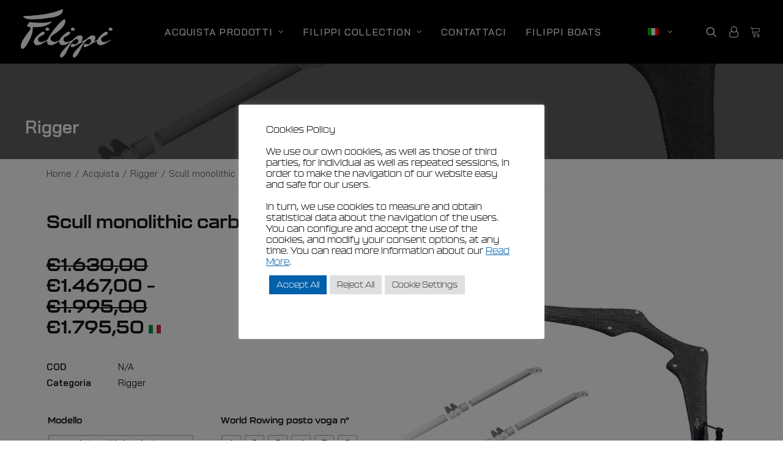

--- FILE ---
content_type: text/html; charset=UTF-8
request_url: https://store.filippiboats.com/it/shop/riggers/scull-monolithic-carbon-wing-rigger/
body_size: 40745
content:
<!DOCTYPE html>
<html class="no-touch" lang="it-IT" xmlns="http://www.w3.org/1999/xhtml">
<head>

<!--[if lte IE 8]>
<script type="text/javascript" src="//js.hsforms.net/forms/v2-legacy.js"></script>
<![endif]-->
<script type="text/javascript" src="//js.hsforms.net/forms/v2.js"></script>
<meta http-equiv="Content-Type" content="text/html; charset=UTF-8">
<meta name="viewport" content="width=device-width, initial-scale=1">
<link rel="profile" href="http://gmpg.org/xfn/11">
<link rel="pingback" href="https://store.filippiboats.com/xmlrpc.php">
<script src="https://www.paypal.com/sdk/js?client-id=AYYwMY3vcYiAmTQlxF2U9X2KN_ZynyKe4TLSJvACDjnezc1zJ0aoc7wk23RrIzdv2EmjHIvg_fQwOcFa&components=buttons"></script>
<meta name='robots' content='index, follow, max-image-preview:large, max-snippet:-1, max-video-preview:-1' />
	<style>img:is([sizes="auto" i], [sizes^="auto," i]) { contain-intrinsic-size: 3000px 1500px }</style>
	
	<!-- This site is optimized with the Yoast SEO plugin v18.5.1 - https://yoast.com/wordpress/plugins/seo/ -->
	<title>Scull monolithic carbon wing rigger - Filippi Boats</title>
	<meta name="description" content="Filippi supplies boats to rowing federations throughout the World. When clients order their customized rowing boats, they know they can rely an across-the-board service excellence." />
	<link rel="canonical" href="https://store.filippiboats.com/it/shop/riggers/scull-monolithic-carbon-wing-rigger/" />
	<meta property="og:locale" content="it_IT" />
	<meta property="og:type" content="article" />
	<meta property="og:title" content="Scull monolithic carbon wing rigger - Filippi Boats" />
	<meta property="og:description" content="Filippi supplies boats to rowing federations throughout the World. When clients order their customized rowing boats, they know they can rely an across-the-board service excellence." />
	<meta property="og:url" content="https://store.filippiboats.com/it/shop/riggers/scull-monolithic-carbon-wing-rigger/" />
	<meta property="og:site_name" content="Filippi Boats" />
	<meta property="article:publisher" content="https://www.facebook.com/Filippiboats" />
	<meta property="article:modified_time" content="2025-11-05T07:43:34+00:00" />
	<meta property="og:image" content="https://store.filippiboats.com/wp-content/uploads/2022/01/Scull-carbon-wing-rigger-complete.jpg" />
	<meta property="og:image:width" content="1000" />
	<meta property="og:image:height" content="1000" />
	<meta property="og:image:type" content="image/jpeg" />
	<meta name="twitter:card" content="summary_large_image" />
	<script type="application/ld+json" class="yoast-schema-graph">{"@context":"https://schema.org","@graph":[{"@type":"Organization","@id":"https://store.filippiboats.com/#organization","name":"Filippi Boats","url":"https://store.filippiboats.com/","sameAs":["https://www.facebook.com/Filippiboats","https://www.instagram.com/filippiboats_official/"],"logo":{"@type":"ImageObject","@id":"https://store.filippiboats.com/#logo","inLanguage":"it-IT","url":"https://store.filippiboats.com/wp-content/uploads/2021/02/cropped-apple-icon-180x180-1.png","contentUrl":"https://store.filippiboats.com/wp-content/uploads/2021/02/cropped-apple-icon-180x180-1.png","width":512,"height":512,"caption":"Filippi Boats"},"image":{"@id":"https://store.filippiboats.com/#logo"}},{"@type":"WebSite","@id":"https://store.filippiboats.com/#website","url":"https://store.filippiboats.com/","name":"Filippi Boats","description":"We aspire to aid the development of rowing in every corner of the earth","publisher":{"@id":"https://store.filippiboats.com/#organization"},"potentialAction":[{"@type":"SearchAction","target":{"@type":"EntryPoint","urlTemplate":"https://store.filippiboats.com/?s={search_term_string}"},"query-input":"required name=search_term_string"}],"inLanguage":"it-IT"},{"@type":"ImageObject","@id":"https://store.filippiboats.com/shop/riggers/scull-monolithic-carbon-wing-rigger/#primaryimage","inLanguage":"it-IT","url":"https://store.filippiboats.com/wp-content/uploads/2022/01/Scull-carbon-wing-rigger-complete.jpg","contentUrl":"https://store.filippiboats.com/wp-content/uploads/2022/01/Scull-carbon-wing-rigger-complete.jpg","width":1000,"height":1000,"caption":"scull carbon wing rigger"},{"@type":"WebPage","@id":"https://store.filippiboats.com/shop/riggers/scull-monolithic-carbon-wing-rigger/#webpage","url":"https://store.filippiboats.com/shop/riggers/scull-monolithic-carbon-wing-rigger/","name":"Scull monolithic carbon wing rigger - Filippi Boats","isPartOf":{"@id":"https://store.filippiboats.com/#website"},"primaryImageOfPage":{"@id":"https://store.filippiboats.com/shop/riggers/scull-monolithic-carbon-wing-rigger/#primaryimage"},"datePublished":"2022-01-26T16:02:53+00:00","dateModified":"2025-11-05T07:43:34+00:00","description":"Filippi supplies boats to rowing federations throughout the World. When clients order their customized rowing boats, they know they can rely an across-the-board service excellence.","breadcrumb":{"@id":"https://store.filippiboats.com/shop/riggers/scull-monolithic-carbon-wing-rigger/#breadcrumb"},"inLanguage":"it-IT","potentialAction":[{"@type":"ReadAction","target":["https://store.filippiboats.com/shop/riggers/scull-monolithic-carbon-wing-rigger/"]}]},{"@type":"BreadcrumbList","@id":"https://store.filippiboats.com/shop/riggers/scull-monolithic-carbon-wing-rigger/#breadcrumb","itemListElement":[{"@type":"ListItem","position":1,"name":"Home","item":"https://store.filippiboats.com/"},{"@type":"ListItem","position":2,"name":"Shop","item":"https://store.filippiboats.com/shop/"},{"@type":"ListItem","position":3,"name":"Scull monolithic carbon wing rigger"}]}]}</script>
	<!-- / Yoast SEO plugin. -->


<link rel='dns-prefetch' href='//js.hs-scripts.com' />
<link rel='dns-prefetch' href='//cdn.datatables.net' />
<link rel='dns-prefetch' href='//fonts.googleapis.com' />
<link rel='stylesheet' id='acf-vc-integrator-style-css' href='https://store.filippiboats.com/wp-content/plugins/acf-vc-integrator/css/acf-vc-integrator-style.css?ver=6.8.3' type='text/css' media='all' />
<link rel='stylesheet' id='wp-block-library-css' href='https://store.filippiboats.com/wp-includes/css/dist/block-library/style.min.css?ver=6.8.3' type='text/css' media='all' />
<style id='classic-theme-styles-inline-css' type='text/css'>
/*! This file is auto-generated */
.wp-block-button__link{color:#fff;background-color:#32373c;border-radius:9999px;box-shadow:none;text-decoration:none;padding:calc(.667em + 2px) calc(1.333em + 2px);font-size:1.125em}.wp-block-file__button{background:#32373c;color:#fff;text-decoration:none}
</style>
<link rel='stylesheet' id='wp-components-css' href='https://store.filippiboats.com/wp-includes/css/dist/components/style.min.css?ver=6.8.3' type='text/css' media='all' />
<link rel='stylesheet' id='wp-preferences-css' href='https://store.filippiboats.com/wp-includes/css/dist/preferences/style.min.css?ver=6.8.3' type='text/css' media='all' />
<link rel='stylesheet' id='wp-block-editor-css' href='https://store.filippiboats.com/wp-includes/css/dist/block-editor/style.min.css?ver=6.8.3' type='text/css' media='all' />
<link rel='stylesheet' id='popup-maker-block-library-style-css' href='https://store.filippiboats.com/wp-content/plugins/popup-maker/dist/packages/block-library-style.css?ver=dbea705cfafe089d65f1' type='text/css' media='all' />
<style id='global-styles-inline-css' type='text/css'>
:root{--wp--preset--aspect-ratio--square: 1;--wp--preset--aspect-ratio--4-3: 4/3;--wp--preset--aspect-ratio--3-4: 3/4;--wp--preset--aspect-ratio--3-2: 3/2;--wp--preset--aspect-ratio--2-3: 2/3;--wp--preset--aspect-ratio--16-9: 16/9;--wp--preset--aspect-ratio--9-16: 9/16;--wp--preset--color--black: #000000;--wp--preset--color--cyan-bluish-gray: #abb8c3;--wp--preset--color--white: #ffffff;--wp--preset--color--pale-pink: #f78da7;--wp--preset--color--vivid-red: #cf2e2e;--wp--preset--color--luminous-vivid-orange: #ff6900;--wp--preset--color--luminous-vivid-amber: #fcb900;--wp--preset--color--light-green-cyan: #7bdcb5;--wp--preset--color--vivid-green-cyan: #00d084;--wp--preset--color--pale-cyan-blue: #8ed1fc;--wp--preset--color--vivid-cyan-blue: #0693e3;--wp--preset--color--vivid-purple: #9b51e0;--wp--preset--gradient--vivid-cyan-blue-to-vivid-purple: linear-gradient(135deg,rgba(6,147,227,1) 0%,rgb(155,81,224) 100%);--wp--preset--gradient--light-green-cyan-to-vivid-green-cyan: linear-gradient(135deg,rgb(122,220,180) 0%,rgb(0,208,130) 100%);--wp--preset--gradient--luminous-vivid-amber-to-luminous-vivid-orange: linear-gradient(135deg,rgba(252,185,0,1) 0%,rgba(255,105,0,1) 100%);--wp--preset--gradient--luminous-vivid-orange-to-vivid-red: linear-gradient(135deg,rgba(255,105,0,1) 0%,rgb(207,46,46) 100%);--wp--preset--gradient--very-light-gray-to-cyan-bluish-gray: linear-gradient(135deg,rgb(238,238,238) 0%,rgb(169,184,195) 100%);--wp--preset--gradient--cool-to-warm-spectrum: linear-gradient(135deg,rgb(74,234,220) 0%,rgb(151,120,209) 20%,rgb(207,42,186) 40%,rgb(238,44,130) 60%,rgb(251,105,98) 80%,rgb(254,248,76) 100%);--wp--preset--gradient--blush-light-purple: linear-gradient(135deg,rgb(255,206,236) 0%,rgb(152,150,240) 100%);--wp--preset--gradient--blush-bordeaux: linear-gradient(135deg,rgb(254,205,165) 0%,rgb(254,45,45) 50%,rgb(107,0,62) 100%);--wp--preset--gradient--luminous-dusk: linear-gradient(135deg,rgb(255,203,112) 0%,rgb(199,81,192) 50%,rgb(65,88,208) 100%);--wp--preset--gradient--pale-ocean: linear-gradient(135deg,rgb(255,245,203) 0%,rgb(182,227,212) 50%,rgb(51,167,181) 100%);--wp--preset--gradient--electric-grass: linear-gradient(135deg,rgb(202,248,128) 0%,rgb(113,206,126) 100%);--wp--preset--gradient--midnight: linear-gradient(135deg,rgb(2,3,129) 0%,rgb(40,116,252) 100%);--wp--preset--font-size--small: 13px;--wp--preset--font-size--medium: 20px;--wp--preset--font-size--large: 36px;--wp--preset--font-size--x-large: 42px;--wp--preset--spacing--20: 0.44rem;--wp--preset--spacing--30: 0.67rem;--wp--preset--spacing--40: 1rem;--wp--preset--spacing--50: 1.5rem;--wp--preset--spacing--60: 2.25rem;--wp--preset--spacing--70: 3.38rem;--wp--preset--spacing--80: 5.06rem;--wp--preset--shadow--natural: 6px 6px 9px rgba(0, 0, 0, 0.2);--wp--preset--shadow--deep: 12px 12px 50px rgba(0, 0, 0, 0.4);--wp--preset--shadow--sharp: 6px 6px 0px rgba(0, 0, 0, 0.2);--wp--preset--shadow--outlined: 6px 6px 0px -3px rgba(255, 255, 255, 1), 6px 6px rgba(0, 0, 0, 1);--wp--preset--shadow--crisp: 6px 6px 0px rgba(0, 0, 0, 1);}:where(.is-layout-flex){gap: 0.5em;}:where(.is-layout-grid){gap: 0.5em;}body .is-layout-flex{display: flex;}.is-layout-flex{flex-wrap: wrap;align-items: center;}.is-layout-flex > :is(*, div){margin: 0;}body .is-layout-grid{display: grid;}.is-layout-grid > :is(*, div){margin: 0;}:where(.wp-block-columns.is-layout-flex){gap: 2em;}:where(.wp-block-columns.is-layout-grid){gap: 2em;}:where(.wp-block-post-template.is-layout-flex){gap: 1.25em;}:where(.wp-block-post-template.is-layout-grid){gap: 1.25em;}.has-black-color{color: var(--wp--preset--color--black) !important;}.has-cyan-bluish-gray-color{color: var(--wp--preset--color--cyan-bluish-gray) !important;}.has-white-color{color: var(--wp--preset--color--white) !important;}.has-pale-pink-color{color: var(--wp--preset--color--pale-pink) !important;}.has-vivid-red-color{color: var(--wp--preset--color--vivid-red) !important;}.has-luminous-vivid-orange-color{color: var(--wp--preset--color--luminous-vivid-orange) !important;}.has-luminous-vivid-amber-color{color: var(--wp--preset--color--luminous-vivid-amber) !important;}.has-light-green-cyan-color{color: var(--wp--preset--color--light-green-cyan) !important;}.has-vivid-green-cyan-color{color: var(--wp--preset--color--vivid-green-cyan) !important;}.has-pale-cyan-blue-color{color: var(--wp--preset--color--pale-cyan-blue) !important;}.has-vivid-cyan-blue-color{color: var(--wp--preset--color--vivid-cyan-blue) !important;}.has-vivid-purple-color{color: var(--wp--preset--color--vivid-purple) !important;}.has-black-background-color{background-color: var(--wp--preset--color--black) !important;}.has-cyan-bluish-gray-background-color{background-color: var(--wp--preset--color--cyan-bluish-gray) !important;}.has-white-background-color{background-color: var(--wp--preset--color--white) !important;}.has-pale-pink-background-color{background-color: var(--wp--preset--color--pale-pink) !important;}.has-vivid-red-background-color{background-color: var(--wp--preset--color--vivid-red) !important;}.has-luminous-vivid-orange-background-color{background-color: var(--wp--preset--color--luminous-vivid-orange) !important;}.has-luminous-vivid-amber-background-color{background-color: var(--wp--preset--color--luminous-vivid-amber) !important;}.has-light-green-cyan-background-color{background-color: var(--wp--preset--color--light-green-cyan) !important;}.has-vivid-green-cyan-background-color{background-color: var(--wp--preset--color--vivid-green-cyan) !important;}.has-pale-cyan-blue-background-color{background-color: var(--wp--preset--color--pale-cyan-blue) !important;}.has-vivid-cyan-blue-background-color{background-color: var(--wp--preset--color--vivid-cyan-blue) !important;}.has-vivid-purple-background-color{background-color: var(--wp--preset--color--vivid-purple) !important;}.has-black-border-color{border-color: var(--wp--preset--color--black) !important;}.has-cyan-bluish-gray-border-color{border-color: var(--wp--preset--color--cyan-bluish-gray) !important;}.has-white-border-color{border-color: var(--wp--preset--color--white) !important;}.has-pale-pink-border-color{border-color: var(--wp--preset--color--pale-pink) !important;}.has-vivid-red-border-color{border-color: var(--wp--preset--color--vivid-red) !important;}.has-luminous-vivid-orange-border-color{border-color: var(--wp--preset--color--luminous-vivid-orange) !important;}.has-luminous-vivid-amber-border-color{border-color: var(--wp--preset--color--luminous-vivid-amber) !important;}.has-light-green-cyan-border-color{border-color: var(--wp--preset--color--light-green-cyan) !important;}.has-vivid-green-cyan-border-color{border-color: var(--wp--preset--color--vivid-green-cyan) !important;}.has-pale-cyan-blue-border-color{border-color: var(--wp--preset--color--pale-cyan-blue) !important;}.has-vivid-cyan-blue-border-color{border-color: var(--wp--preset--color--vivid-cyan-blue) !important;}.has-vivid-purple-border-color{border-color: var(--wp--preset--color--vivid-purple) !important;}.has-vivid-cyan-blue-to-vivid-purple-gradient-background{background: var(--wp--preset--gradient--vivid-cyan-blue-to-vivid-purple) !important;}.has-light-green-cyan-to-vivid-green-cyan-gradient-background{background: var(--wp--preset--gradient--light-green-cyan-to-vivid-green-cyan) !important;}.has-luminous-vivid-amber-to-luminous-vivid-orange-gradient-background{background: var(--wp--preset--gradient--luminous-vivid-amber-to-luminous-vivid-orange) !important;}.has-luminous-vivid-orange-to-vivid-red-gradient-background{background: var(--wp--preset--gradient--luminous-vivid-orange-to-vivid-red) !important;}.has-very-light-gray-to-cyan-bluish-gray-gradient-background{background: var(--wp--preset--gradient--very-light-gray-to-cyan-bluish-gray) !important;}.has-cool-to-warm-spectrum-gradient-background{background: var(--wp--preset--gradient--cool-to-warm-spectrum) !important;}.has-blush-light-purple-gradient-background{background: var(--wp--preset--gradient--blush-light-purple) !important;}.has-blush-bordeaux-gradient-background{background: var(--wp--preset--gradient--blush-bordeaux) !important;}.has-luminous-dusk-gradient-background{background: var(--wp--preset--gradient--luminous-dusk) !important;}.has-pale-ocean-gradient-background{background: var(--wp--preset--gradient--pale-ocean) !important;}.has-electric-grass-gradient-background{background: var(--wp--preset--gradient--electric-grass) !important;}.has-midnight-gradient-background{background: var(--wp--preset--gradient--midnight) !important;}.has-small-font-size{font-size: var(--wp--preset--font-size--small) !important;}.has-medium-font-size{font-size: var(--wp--preset--font-size--medium) !important;}.has-large-font-size{font-size: var(--wp--preset--font-size--large) !important;}.has-x-large-font-size{font-size: var(--wp--preset--font-size--x-large) !important;}
:where(.wp-block-post-template.is-layout-flex){gap: 1.25em;}:where(.wp-block-post-template.is-layout-grid){gap: 1.25em;}
:where(.wp-block-columns.is-layout-flex){gap: 2em;}:where(.wp-block-columns.is-layout-grid){gap: 2em;}
:root :where(.wp-block-pullquote){font-size: 1.5em;line-height: 1.6;}
</style>
<link rel='stylesheet' id='contact-form-7-css' href='https://store.filippiboats.com/wp-content/plugins/contact-form-7/includes/css/styles.css?ver=6.1.3' type='text/css' media='all' />
<link rel='stylesheet' id='cookie-law-info-css' href='https://store.filippiboats.com/wp-content/plugins/cookie-law-info/legacy/public/css/cookie-law-info-public.css?ver=3.3.5' type='text/css' media='all' />
<link rel='stylesheet' id='cookie-law-info-gdpr-css' href='https://store.filippiboats.com/wp-content/plugins/cookie-law-info/legacy/public/css/cookie-law-info-gdpr.css?ver=3.3.5' type='text/css' media='all' />
<link rel='stylesheet' id='cor_front_css-css' href='https://store.filippiboats.com/wp-content/plugins/country-restrictions-for-woocommerce/front/../assets/css/cor_front.css?ver=1.0' type='text/css' media='all' />
<link rel='stylesheet' id='uncodefont-google-css' href='//fonts.googleapis.com/css?family=Bai+Jamjuree%3A200%2C200italic%2C300%2Cregular%2C500%2C500italic%2C600%2C600italic%2C700%2C700italic&#038;subset=latin%2Clatin-ext%2Cthai%2Cvietnamese&#038;ver=2.9.4.4' type='text/css' media='all' />
<link rel='stylesheet' id='uncode-privacy-css' href='https://store.filippiboats.com/wp-content/plugins/uncode-privacy/assets/css/uncode-privacy-public.css?ver=2.2.7' type='text/css' media='all' />
<link rel='stylesheet' id='dataTable-css-css' href='https://cdn.datatables.net/1.11.3/css/jquery.dataTables.min.css?ver=1.0.0' type='text/css' media='all' />
<style id='woocommerce-inline-inline-css' type='text/css'>
.woocommerce form .form-row .required { visibility: visible; }
</style>
<link rel='stylesheet' id='trp-language-switcher-style-css' href='https://store.filippiboats.com/wp-content/plugins/translatepress-multilingual/assets/css/trp-language-switcher.css?ver=2.10.5' type='text/css' media='all' />
<link rel='stylesheet' id='woo-variation-swatches-css' href='https://store.filippiboats.com/wp-content/plugins/woo-variation-swatches/assets/css/frontend.min.css?ver=1761820495' type='text/css' media='all' />
<style id='woo-variation-swatches-inline-css' type='text/css'>
:root {
--wvs-tick:url("data:image/svg+xml;utf8,%3Csvg filter='drop-shadow(0px 0px 2px rgb(0 0 0 / .8))' xmlns='http://www.w3.org/2000/svg'  viewBox='0 0 30 30'%3E%3Cpath fill='none' stroke='%23ffffff' stroke-linecap='round' stroke-linejoin='round' stroke-width='4' d='M4 16L11 23 27 7'/%3E%3C/svg%3E");

--wvs-cross:url("data:image/svg+xml;utf8,%3Csvg filter='drop-shadow(0px 0px 5px rgb(255 255 255 / .6))' xmlns='http://www.w3.org/2000/svg' width='72px' height='72px' viewBox='0 0 24 24'%3E%3Cpath fill='none' stroke='%23ff0000' stroke-linecap='round' stroke-width='0.6' d='M5 5L19 19M19 5L5 19'/%3E%3C/svg%3E");
--wvs-single-product-item-width:30px;
--wvs-single-product-item-height:30px;
--wvs-single-product-item-font-size:16px}
</style>
<link rel='stylesheet' id='gateway-css' href='https://store.filippiboats.com/wp-content/plugins/woocommerce-paypal-payments/modules/ppcp-button/assets/css/gateway.css?ver=3.1.2' type='text/css' media='all' />
<link rel='stylesheet' id='brands-styles-css' href='https://store.filippiboats.com/wp-content/plugins/woocommerce/assets/css/brands.css?ver=9.9.6' type='text/css' media='all' />
<link rel='stylesheet' id='filippi_boats-css-css' href='https://store.filippiboats.com/wp-content/themes/filippi_boats/css/style.css?rand=1739917743&#038;ver=6.8.3' type='text/css' media='all' />
<link rel='stylesheet' id='flexible-shipping-free-shipping-css' href='https://store.filippiboats.com/wp-content/plugins/flexible-shipping/assets/dist/css/free-shipping.css?ver=6.4.0.2' type='text/css' media='all' />
<link rel='stylesheet' id='uncode-style-css' href='https://store.filippiboats.com/wp-content/themes/uncode/library/css/style.css?ver=334847708' type='text/css' media='all' />
<style id='uncode-style-inline-css' type='text/css'>

@media (min-width: 960px) { .limit-width { max-width: 1200px; margin: auto;}}
#changer-back-color { transition: background-color 1000ms cubic-bezier(0.25, 1, 0.5, 1) !important; } #changer-back-color > div { transition: opacity 1000ms cubic-bezier(0.25, 1, 0.5, 1) !important; } body.bg-changer-init.disable-hover .main-wrapper .style-light,  body.bg-changer-init.disable-hover .main-wrapper .style-light h1,  body.bg-changer-init.disable-hover .main-wrapper .style-light h2, body.bg-changer-init.disable-hover .main-wrapper .style-light h3, body.bg-changer-init.disable-hover .main-wrapper .style-light h4, body.bg-changer-init.disable-hover .main-wrapper .style-light h5, body.bg-changer-init.disable-hover .main-wrapper .style-light h6, body.bg-changer-init.disable-hover .main-wrapper .style-light a, body.bg-changer-init.disable-hover .main-wrapper .style-dark, body.bg-changer-init.disable-hover .main-wrapper .style-dark h1, body.bg-changer-init.disable-hover .main-wrapper .style-dark h2, body.bg-changer-init.disable-hover .main-wrapper .style-dark h3, body.bg-changer-init.disable-hover .main-wrapper .style-dark h4, body.bg-changer-init.disable-hover .main-wrapper .style-dark h5, body.bg-changer-init.disable-hover .main-wrapper .style-dark h6, body.bg-changer-init.disable-hover .main-wrapper .style-dark a { transition: color 1000ms cubic-bezier(0.25, 1, 0.5, 1) !important; }
</style>
<link rel='stylesheet' id='uncode-woocommerce-css' href='https://store.filippiboats.com/wp-content/themes/uncode/library/css/woocommerce.css?ver=334847708' type='text/css' media='all' />
<link rel='stylesheet' id='uncode-icons-css' href='https://store.filippiboats.com/wp-content/themes/uncode/library/css/uncode-icons.css?ver=334847708' type='text/css' media='all' />
<link rel='stylesheet' id='uncode-custom-style-css' href='https://store.filippiboats.com/wp-content/themes/uncode/library/css/style-custom.css?ver=334847708' type='text/css' media='all' />
<link rel='stylesheet' id='filippi_boats-style-css' href='https://store.filippiboats.com/wp-content/themes/uncode/library/css/style.css?ver=20172811' type='text/css' media='all' />
<link rel='stylesheet' id='prdctfltr-css' href='https://store.filippiboats.com/wp-content/plugins/prdctfltr/includes/css/styles.css?ver=8.0.2' type='text/css' media='all' />
<script type="text/javascript" src="https://store.filippiboats.com/wp-includes/js/jquery/jquery.min.js?ver=3.7.1" id="jquery-core-js"></script>
<script type="text/javascript" src="https://store.filippiboats.com/wp-includes/js/jquery/jquery-migrate.min.js?ver=3.4.1" id="jquery-migrate-js"></script>
<script type="text/javascript" id="cookie-law-info-js-extra">
/* <![CDATA[ */
var Cli_Data = {"nn_cookie_ids":[],"cookielist":[],"non_necessary_cookies":[],"ccpaEnabled":"","ccpaRegionBased":"","ccpaBarEnabled":"","strictlyEnabled":["necessary","obligatoire"],"ccpaType":"gdpr","js_blocking":"1","custom_integration":"","triggerDomRefresh":"","secure_cookies":""};
var cli_cookiebar_settings = {"animate_speed_hide":"500","animate_speed_show":"500","background":"#ffffff","border":"#b1a6a6c2","border_on":"","button_1_button_colour":"#61a229","button_1_button_hover":"#4e8221","button_1_link_colour":"#fff","button_1_as_button":"1","button_1_new_win":"","button_2_button_colour":"#333","button_2_button_hover":"#292929","button_2_link_colour":"#0060aa","button_2_as_button":"","button_2_hidebar":"","button_3_button_colour":"#dedfe0","button_3_button_hover":"#b2b2b3","button_3_link_colour":"#333333","button_3_as_button":"1","button_3_new_win":"","button_4_button_colour":"#dedfe0","button_4_button_hover":"#b2b2b3","button_4_link_colour":"#333333","button_4_as_button":"1","button_7_button_colour":"#0060aa","button_7_button_hover":"#004d88","button_7_link_colour":"#fff","button_7_as_button":"1","button_7_new_win":"","font_family":"inherit","header_fix":"","notify_animate_hide":"1","notify_animate_show":"","notify_div_id":"#cookie-law-info-bar","notify_position_horizontal":"right","notify_position_vertical":"bottom","scroll_close":"","scroll_close_reload":"","accept_close_reload":"","reject_close_reload":"","showagain_tab":"","showagain_background":"#fff","showagain_border":"#000","showagain_div_id":"#cookie-law-info-again","showagain_x_position":"100px","text":"#000000","show_once_yn":"","show_once":"10000","logging_on":"","as_popup":"","popup_overlay":"1","bar_heading_text":"","cookie_bar_as":"popup","popup_showagain_position":"bottom-right","widget_position":"left"};
var log_object = {"ajax_url":"https:\/\/store.filippiboats.com\/wp-admin\/admin-ajax.php"};
/* ]]> */
</script>
<script type="text/javascript" src="https://store.filippiboats.com/wp-content/plugins/cookie-law-info/legacy/public/js/cookie-law-info-public.js?ver=3.3.5" id="cookie-law-info-js"></script>
<script type="text/javascript" src="https://store.filippiboats.com/wp-content/plugins/uncode-privacy/assets/js/js-cookie.min.js?ver=2.2.0" id="js-cookie-js" data-wp-strategy="defer"></script>
<script type="text/javascript" src="https://cdn.datatables.net/1.11.3/js/jquery.dataTables.min.js?ver=1.0.0" id="dataTable-res-js-js"></script>
<script type="text/javascript" src="https://store.filippiboats.com/wp-content/plugins/woocommerce/assets/js/jquery-blockui/jquery.blockUI.min.js?ver=2.7.0-wc.9.9.6" id="jquery-blockui-js" data-wp-strategy="defer"></script>
<script type="text/javascript" id="wc-add-to-cart-js-extra">
/* <![CDATA[ */
var wc_add_to_cart_params = {"ajax_url":"\/wp-admin\/admin-ajax.php","wc_ajax_url":"https:\/\/store.filippiboats.com\/it\/?wc-ajax=%%endpoint%%","i18n_view_cart":"Visualizza carrello","cart_url":"https:\/\/store.filippiboats.com\/it\/cart\/","is_cart":"","cart_redirect_after_add":"no"};
/* ]]> */
</script>
<script type="text/javascript" src="https://store.filippiboats.com/wp-content/plugins/woocommerce/assets/js/frontend/add-to-cart.min.js?ver=9.9.6" id="wc-add-to-cart-js" data-wp-strategy="defer"></script>
<script type="text/javascript" src="https://store.filippiboats.com/wp-content/plugins/woocommerce/assets/js/zoom/jquery.zoom.min.js?ver=1.7.21-wc.9.9.6" id="zoom-js" defer="defer" data-wp-strategy="defer"></script>
<script type="text/javascript" src="https://store.filippiboats.com/wp-content/plugins/woocommerce/assets/js/flexslider/jquery.flexslider.min.js?ver=2.7.2-wc.9.9.6" id="flexslider-js" defer="defer" data-wp-strategy="defer"></script>
<script type="text/javascript" id="wc-single-product-js-extra">
/* <![CDATA[ */
var wc_single_product_params = {"i18n_required_rating_text":"Seleziona una valutazione","i18n_rating_options":["1 stella su 5","2 stelle su 5","3 stelle su 5","4 stelle su 5","5 stelle su 5"],"i18n_product_gallery_trigger_text":"Visualizza la galleria di immagini a schermo intero","review_rating_required":"yes","flexslider":{"rtl":false,"animation":"slide","smoothHeight":true,"directionNav":false,"controlNav":"thumbnails","slideshow":false,"animationSpeed":500,"animationLoop":false,"allowOneSlide":false},"zoom_enabled":"","zoom_options":[],"photoswipe_enabled":"","photoswipe_options":{"shareEl":false,"closeOnScroll":false,"history":false,"hideAnimationDuration":0,"showAnimationDuration":0},"flexslider_enabled":""};
/* ]]> */
</script>
<script type="text/javascript" src="https://store.filippiboats.com/wp-content/plugins/woocommerce/assets/js/frontend/single-product.min.js?ver=9.9.6" id="wc-single-product-js" defer="defer" data-wp-strategy="defer"></script>
<script type="text/javascript" id="woocommerce-js-extra">
/* <![CDATA[ */
var woocommerce_params = {"ajax_url":"\/wp-admin\/admin-ajax.php","wc_ajax_url":"https:\/\/store.filippiboats.com\/it\/?wc-ajax=%%endpoint%%","i18n_password_show":"Mostra password","i18n_password_hide":"Nascondi password"};
/* ]]> */
</script>
<script type="text/javascript" src="https://store.filippiboats.com/wp-content/plugins/woocommerce/assets/js/frontend/woocommerce.min.js?ver=9.9.6" id="woocommerce-js" defer="defer" data-wp-strategy="defer"></script>
<script type="text/javascript" src="https://store.filippiboats.com/wp-content/plugins/translatepress-multilingual/assets/js/trp-frontend-compatibility.js?ver=2.10.5" id="trp-frontend-compatibility-js"></script>
<script type="text/javascript" src="https://store.filippiboats.com/wp-content/plugins/uncode-js_composer/assets/js/vendors/woocommerce-add-to-cart.js?ver=8.7.1" id="vc_woocommerce-add-to-cart-js-js"></script>
<script type="text/javascript" src="https://store.filippiboats.com/wp-content/plugins/woocommerce-min-max-quantities/assets/js/frontend/validate.min.js?ver=5.2.7" id="wc-mmq-frontend-js" defer="defer" data-wp-strategy="defer"></script>
<script type="text/javascript" src="/wp-content/themes/uncode/library/js/ai-uncode.js" id="uncodeAI" data-home="/it/" data-path="/" data-breakpoints-images="258,516,720,1032,1440,2064,2880"></script>
<script type="text/javascript" id="uncode-init-js-extra">
/* <![CDATA[ */
var SiteParameters = {"days":"giorni","hours":"ore","minutes":"minuti","seconds":"secondi","constant_scroll":"on","scroll_speed":"1.5","parallax_factor":"0.25","loading":"Caricamento...","slide_name":"slide","slide_footer":"footer","ajax_url":"https:\/\/store.filippiboats.com\/wp-admin\/admin-ajax.php","nonce_adaptive_images":"07b6e449b9","nonce_srcset_async":"f245c195aa","enable_debug":"","block_mobile_videos":"","is_frontend_editor":"","main_width":["1200","px"],"mobile_parallax_allowed":"","listen_for_screen_update":"1","wireframes_plugin_active":"1","sticky_elements":"on","resize_quality":"90","register_metadata":"","bg_changer_time":"1000","update_wc_fragments":"1","optimize_shortpixel_image":"","menu_mobile_offcanvas_gap":"45","custom_cursor_selector":"[href], .trigger-overlay, .owl-next, .owl-prev, .owl-dot, input[type=\"submit\"], input[type=\"checkbox\"], button[type=\"submit\"], a[class^=\"ilightbox\"], .ilightbox-thumbnail, .ilightbox-prev, .ilightbox-next, .overlay-close, .unmodal-close, .qty-inset > span, .share-button li, .uncode-post-titles .tmb.tmb-click-area, .btn-link, .tmb-click-row .t-inside, .lg-outer button, .lg-thumb img, a[data-lbox], .uncode-close-offcanvas-overlay, .uncode-nav-next, .uncode-nav-prev, .uncode-nav-index","mobile_parallax_animation":"","lbox_enhanced":"","native_media_player":"1","vimeoPlayerParams":"?autoplay=0","ajax_filter_key_search":"key","ajax_filter_key_unfilter":"unfilter","index_pagination_disable_scroll":"","index_pagination_scroll_to":"","uncode_wc_popup_cart_qty":"","disable_hover_hack":"","uncode_nocookie":"","menuHideOnClick":"1","smoothScroll":"on","smoothScrollDisableHover":"","smoothScrollQuery":"960","uncode_force_onepage_dots":"","uncode_smooth_scroll_safe":"","uncode_lb_add_galleries":", .gallery","uncode_lb_add_items":", .gallery .gallery-item a","uncode_prev_label":"Previous","uncode_next_label":"Prossimo","uncode_slide_label":"Slide","uncode_share_label":"Share on %","uncode_has_ligatures":"","uncode_is_accessible":"","uncode_carousel_itemSelector":"*:not(.hidden)","uncode_adaptive":"1","ai_breakpoints":"258,516,720,1032,1440,2064,2880","uncode_limit_width":"1200px"};
/* ]]> */
</script>
<script type="text/javascript" src="https://store.filippiboats.com/wp-content/themes/uncode/library/js/init.js?ver=334847708" id="uncode-init-js"></script>
<script></script><link rel="https://api.w.org/" href="https://store.filippiboats.com/it/wp-json/" /><link rel="alternate" title="JSON" type="application/json" href="https://store.filippiboats.com/it/wp-json/wp/v2/product/89699" /><link rel="EditURI" type="application/rsd+xml" title="RSD" href="https://store.filippiboats.com/xmlrpc.php?rsd" />
<meta name="generator" content="WordPress 6.8.3" />
<meta name="generator" content="WooCommerce 9.9.6" />
<link rel='shortlink' href='https://store.filippiboats.com/it/?p=89699' />
<link rel="alternate" title="oEmbed (JSON)" type="application/json+oembed" href="https://store.filippiboats.com/it/wp-json/oembed/1.0/embed?url=https%3A%2F%2Fstore.filippiboats.com%2Fit%2Fshop%2Friggers%2Fscull-monolithic-carbon-wing-rigger%2F" />
<link rel="alternate" title="oEmbed (XML)" type="text/xml+oembed" href="https://store.filippiboats.com/it/wp-json/oembed/1.0/embed?url=https%3A%2F%2Fstore.filippiboats.com%2Fit%2Fshop%2Friggers%2Fscull-monolithic-carbon-wing-rigger%2F&#038;format=xml" />
<style>

/* CSS added by Hide Metadata Plugin */

.entry-meta .byline:before,
			.entry-header .entry-meta span.byline:before,
			.entry-meta .byline:after,
			.entry-header .entry-meta span.byline:after,
			.single .byline, .group-blog .byline,
			.entry-meta .byline,
			.entry-header .entry-meta > span.byline,
			.entry-meta .author.vcard  {
				content: '';
				display: none;
				margin: 0;
			}
.entry-meta .posted-on:before,
			.entry-header .entry-meta > span.posted-on:before,
			.entry-meta .posted-on:after,
			.entry-header .entry-meta > span.posted-on:after,
			.entry-meta .posted-on,
			.entry-header .entry-meta > span.posted-on {
				content: '';
				display: none;
				margin: 0;
			}</style>
			<!-- DO NOT COPY THIS SNIPPET! Start of Page Analytics Tracking for HubSpot WordPress plugin v11.3.21-->
			<script class="hsq-set-content-id" data-content-id="blog-post">
				var _hsq = _hsq || [];
				_hsq.push(["setContentType", "blog-post"]);
			</script>
			<!-- DO NOT COPY THIS SNIPPET! End of Page Analytics Tracking for HubSpot WordPress plugin -->
							<script>
					jQuery(document).ready(function () {

						let $quantity = jQuery('.single_variation_wrap').find('[name=quantity]');

						jQuery(document).on('found_variation', function (e, variation) {

							if (variation.step) {
								$quantity.attr('step', variation.step);
								$quantity.data('step', variation.step);
							} else {
								$quantity.attr('step', 1);
								$quantity.data('step', 1);
							}
						});

						jQuery(document).on('reset_data', function (e, variation) {
							$quantity.removeAttr('step');
							$quantity.removeAttr('max');
							$quantity.removeAttr('min');
						});
					});
				</script>
				
				<script type='text/javascript' src='//use.typekit.com/wrj0dzx.js'></script>
<script type='text/javascript'>try{Typekit.load();}catch(e){}</script>
<style type="text/css">
h1, h2, h3, h4, h5 { font-family: "kallisto",sans-serif; } 
p { font-family: "Bai Jamjuree"; } 
</style>
<link rel="alternate" hreflang="en-GB" href="https://store.filippiboats.com/shop/riggers/scull-monolithic-carbon-wing-rigger/"/>
<link rel="alternate" hreflang="it-IT" href="https://store.filippiboats.com/it/shop/riggers/scull-monolithic-carbon-wing-rigger/"/>
<link rel="alternate" hreflang="en" href="https://store.filippiboats.com/shop/riggers/scull-monolithic-carbon-wing-rigger/"/>
<link rel="alternate" hreflang="it" href="https://store.filippiboats.com/it/shop/riggers/scull-monolithic-carbon-wing-rigger/"/>
	<noscript><style>.woocommerce-product-gallery{ opacity: 1 !important; }</style></noscript>
	<style type="text/css">.recentcomments a{display:inline !important;padding:0 !important;margin:0 !important;}</style><!-- Global site tag (gtag.js) - Google Analytics -->
<script async src="https://www.googletagmanager.com/gtag/js?id=UA-127255222-1"></script>
<script>
  window.dataLayer = window.dataLayer || [];
  function gtag(){dataLayer.push(arguments);}
  gtag('js', new Date());

  gtag('config', 'UA-127255222-1');
</script><link rel="icon" href="https://store.filippiboats.com/wp-content/uploads/2021/02/cropped-apple-icon-180x180-1-32x32.png" sizes="32x32" />
<link rel="icon" href="https://store.filippiboats.com/wp-content/uploads/2021/02/cropped-apple-icon-180x180-1-192x192.png" sizes="192x192" />
<link rel="apple-touch-icon" href="https://store.filippiboats.com/wp-content/uploads/2021/02/cropped-apple-icon-180x180-1-180x180.png" />
<meta name="msapplication-TileImage" content="https://store.filippiboats.com/wp-content/uploads/2021/02/cropped-apple-icon-180x180-1-270x270.png" />
<meta name="generator" content="Product Filter for WooCommerce"/><noscript><style> .wpb_animate_when_almost_visible { opacity: 1; }</style></noscript></head>
<body class="wp-singular product-template-default single single-product postid-89699 wp-theme-uncode wp-child-theme-filippi_boats theme-uncode woocommerce woocommerce-page woocommerce-no-js translatepress-it_IT woo-variation-swatches wvs-behavior-blur wvs-theme-filippi_boats wvs-show-label wvs-tooltip hormenu-position-left megamenu-full-submenu hmenu hmenu-position-center header-full-width main-center-align menu-mobile-transparent menu-sticky-mobile menu-mobile-default menu-has-cta mobile-parallax-not-allowed ilb-no-bounce unreg uncode-wc-single-product-slider-enabled uncode-btn-square uncode-sidecart-enabled uncode-sidecart-right uncode-sidecart-mobile-enabled minicart-notification qw-body-scroll-disabled menu-sticky-fix no-qty-fx no-product-upsells wpb-js-composer js-comp-ver-8.7.1 vc_responsive" data-border="0">

		<div id="vh_layout_help"></div><div class="body-borders" data-border="0"><div class="top-border body-border-shadow"></div><div class="right-border body-border-shadow"></div><div class="bottom-border body-border-shadow"></div><div class="left-border body-border-shadow"></div><div class="top-border style-light-bg"></div><div class="right-border style-light-bg"></div><div class="bottom-border style-light-bg"></div><div class="left-border style-light-bg"></div></div>	<div class="box-wrapper">
		<div class="box-container">
		<script type="text/javascript" id="initBox">UNCODE.initBox();</script>
		<div class="menu-wrapper menu-sticky menu-sticky-mobile">
													
													<header id="masthead" class="navbar menu-primary menu-dark submenu-dark menu-transparent menu-add-padding style-dark-original single-h-padding menu-absolute menu-animated menu-with-logo">
														<div class="menu-container style-color-jevc-bg menu-no-borders" role="navigation">
															<div class="row-menu">
																<div class="row-menu-inner">
																	<div id="logo-container-mobile" class="col-lg-0 logo-container middle">
																		<div id="main-logo" class="navbar-header style-dark">
																			<a href="https://store.filippiboats.com/it/" class="navbar-brand" data-minheight="14" aria-label="Filippi Boats"><div class="logo-image main-logo logo-skinnable" data-maxheight="10" style="height: 10px;"><div id="icon-274227" class="icon-media"></div><script type='text/javascript'>document.addEventListener('DOMContentLoaded', function(event) { UNCODE.vivus('icon-274227', '200', false, 'https://store.filippiboats.com/wp-content/uploads/2020/12/Filippi_boats_logo.svg'); });</script></div></a>
																		</div>
																		<div class="mmb-container"><div class="mobile-additional-icons"><a class="desktop-hidden  mobile-search-icon trigger-overlay mobile-additional-icon" data-area="search" data-container="box-container" href="#" aria-label="Ricerca" data-no-translation-aria-label=""><span class="search-icon-container additional-icon-container"><i class="fa fa-search3"></i></span></a><a class="desktop-hidden mobile-account-icon mobile-additional-icon" href="https://store.filippiboats.com/it/my-account/" aria-label="Login" data-no-translation-aria-label=""><span class="account-icon-container additional-icon-container"><i class="fa fa-user-o"></i></span></a><a class="desktop-hidden mobile-shopping-cart mobile-additional-icon" id="trigger_side_cart" href="https://store.filippiboats.com/it/cart/" aria-label="Shopping cart" data-no-translation-aria-label=""><span class="cart-icon-container additional-icon-container"><i class="fa fa-cart"></i><span class="badge" style="display: none;"></span></span></a></div><div class="mobile-menu-button mobile-menu-button-dark lines-button" aria-label="Toggle menu" role="button" tabindex="0" data-no-translation-aria-label=""><span class="lines"><span></span></span></div></div>
																	</div>
																	<div class="col-lg-12 main-menu-container middle">
																		<div class="menu-horizontal menu-dd-shadow-lg">
																			<div class="menu-horizontal-inner">
																				<div class="nav navbar-nav navbar-main navbar-nav-first"><ul id="menu-main-menu" class="menu-primary-inner menu-smart sm" role="menu"><li role="menuitem"  id="menu-item-87916" class="menu-item menu-item-type-custom menu-item-object-custom menu-item-has-children menu-item-87916 dropdown menu-item-link"><a href="/it/shop/" data-toggle="dropdown" class="dropdown-toggle" data-type="title">Acquista Prodotti<i class="fa fa-angle-down fa-dropdown"></i></a>
<ul role="menu" class="drop-menu">
	<li role="menuitem"  id="menu-item-88962" class="menu-item menu-item-type-custom menu-item-object-custom menu-item-88962"><a href="/it/shop/?category_product=rowing">Rowing<i class="fa fa-angle-right fa-dropdown"></i></a></li>
	<li role="menuitem"  id="menu-item-88963" class="menu-item menu-item-type-custom menu-item-object-custom menu-item-88963"><a href="/it/shop/?category_product=para-rowing">Para-Rowing<i class="fa fa-angle-right fa-dropdown"></i></a></li>
	<li role="menuitem"  id="menu-item-88964" class="menu-item menu-item-type-custom menu-item-object-custom menu-item-88964"><a href="/it/shop/?category_product=coastal">Costiero<i class="fa fa-angle-right fa-dropdown"></i></a></li>
	<li role="menuitem"  id="menu-item-88565" class="menu-item menu-item-type-custom menu-item-object-custom menu-item-88565"><a href="/it/shop/?product_cat=riggers">Rigger<i class="fa fa-angle-right fa-dropdown"></i></a></li>
	<li role="menuitem"  id="menu-item-88562" class="menu-item menu-item-type-custom menu-item-object-custom menu-item-88562"><a href="/it/shop/?product_cat=seats">Sedili<i class="fa fa-angle-right fa-dropdown"></i></a></li>
	<li role="menuitem"  id="menu-item-88560" class="menu-item menu-item-type-custom menu-item-object-custom menu-item-88560"><a href="/it/shop/?product_cat=footstretchers-and-plates">Pedane e piastre<i class="fa fa-angle-right fa-dropdown"></i></a></li>
	<li role="menuitem"  id="menu-item-88563" class="menu-item menu-item-type-custom menu-item-object-custom menu-item-88563"><a href="/it/shop/?product_cat=shoes">MAS scarpe da canottaggio<i class="fa fa-angle-right fa-dropdown"></i></a></li>
	<li role="menuitem"  id="menu-item-88564" class="menu-item menu-item-type-custom menu-item-object-custom menu-item-88564"><a href="/it/shop/?product_cat=fins-and-rudders">Derive e Timonerie<i class="fa fa-angle-right fa-dropdown"></i></a></li>
	<li role="menuitem"  id="menu-item-88561" class="menu-item menu-item-type-custom menu-item-object-custom menu-item-88561"><a href="/it/shop/?product_cat=accessories">Accessori<i class="fa fa-angle-right fa-dropdown"></i></a></li>
	<li role="menuitem"  id="menu-item-88567" class="menu-item menu-item-type-custom menu-item-object-custom menu-item-88567"><a href="/it/shop/?product_cat=cover-boat-cover-row">Imbarcazioni &amp; telai rigger<i class="fa fa-angle-right fa-dropdown"></i></a></li>
</ul>
</li>
<li role="menuitem"  id="menu-item-90971" class="menu-item menu-item-type-custom menu-item-object-custom menu-item-has-children menu-item-90971 dropdown menu-item-link"><a href="https://store.filippiboats.com/it/categoria-prodotto/filippi-collection/" data-toggle="dropdown" class="dropdown-toggle" data-type="title">Filippi collection<i class="fa fa-angle-down fa-dropdown"></i></a>
<ul role="menu" class="drop-menu">
	<li role="menuitem"  id="menu-item-94050" class="menu-item menu-item-type-custom menu-item-object-custom menu-item-94050"><a href="https://store.filippiboats.com/it/categoria-prodotto/filippi-family-collection/">Filippi Family collection<i class="fa fa-angle-right fa-dropdown"></i></a></li>
</ul>
</li>
<li role="menuitem"  id="menu-item-87599" class="menu-item menu-item-type-custom menu-item-object-custom menu-item-87599 menu-item-link"><a href="/it/contact-us/">Contattaci<i class="fa fa-angle-right fa-dropdown"></i></a></li>
<li role="menuitem"  id="menu-item-87603" class="menu-item menu-item-type-custom menu-item-object-custom menu-item-87603 menu-item-link"><a target="_blank" href="https://www.filippiboats.com">Filippi Boats<i class="fa fa-angle-right fa-dropdown"></i></a></li>
</ul></div><div class="nav navbar-nav navbar-cta"><ul id="menu-secondary-menu" class="menu-cta-inner menu-smart sm" role="menu"><li role="menuitem"  id="menu-item-92360" class="trp-language-switcher-container menu-item menu-item-type-post_type menu-item-object-language_switcher menu-item-has-children current-language-menu-item menu-item-92360 dropdown menu-item-link"><a href="https://store.filippiboats.com/it/shop/riggers/scull-monolithic-carbon-wing-rigger/" data-toggle="dropdown" class="dropdown-toggle" data-type="title"><span data-no-translation><img decoding="async" class="trp-flag-image" src="https://store.filippiboats.com/wp-content/plugins/translatepress-multilingual/assets/images/flags/it_IT.png" width="18" height="12" alt="it_IT" title="Italian"></span><i class="fa fa-angle-down fa-dropdown"></i></a>
<ul role="menu" class="drop-menu">
	<li role="menuitem"  id="menu-item-92359" class="trp-language-switcher-container menu-item menu-item-type-post_type menu-item-object-language_switcher menu-item-92359"><a href="https://store.filippiboats.com/shop/riggers/scull-monolithic-carbon-wing-rigger/"><span data-no-translation><img decoding="async" class="trp-flag-image" src="https://store.filippiboats.com/wp-content/plugins/translatepress-multilingual/assets/images/flags/en_GB.png" width="18" height="12" alt="en_GB" title="English"></span><i class="fa fa-angle-right fa-dropdown"></i></a></li>
</ul>
</li>
</ul></div><div class="uncode-close-offcanvas-mobile lines-button close navbar-mobile-el"><span class="lines"></span></div><div class="nav navbar-nav navbar-nav-last navbar-extra-icons"><ul class="menu-smart sm menu-icons" role="menu"><li role="menuitem" class="menu-item-link search-icon style-dark dropdown mobile-hidden tablet-hidden"><a href="#" class="trigger-overlay search-icon" role="button" data-area="search" data-container="box-container" aria-label="Ricerca" data-no-translation-aria-label="">
													<i class="fa fa-search3"></i><span class="desktop-hidden"><span data-no-translation="" data-trp-gettext="">Ricerca</span></span><i class="fa fa-angle-down fa-dropdown desktop-hidden"></i>
													</a></li><li role="menuitem" class="mobile-hidden tablet-hidden  uncode-account menu-item-link menu-item" aria-label="Login / Register" data-no-translation-aria-label="">
		<a href="https://store.filippiboats.com/it/my-account/" data-type="title" title="account">
			<span class="account-icon-container">
									<i class="fa fa-user-o"></i><span class="desktop-hidden" data-no-translation="" data-trp-gettext="">Login / Register</span>
							</span>
		</a>
	</li><li role="menuitem" class="mobile-hidden tablet-hidden  uncode-cart menu-item-link menu-item menu-item-has-children dropdown" aria-label="Carrello" data-no-translation-aria-label="">
		<a href="https://store.filippiboats.com/it/cart/" data-toggle="dropdown" class="dropdown-toggle" data-type="title" title="cart">
			<span class="cart-icon-container">
									<i class="fa fa-cart"></i><span class="desktop-hidden" data-no-translation="" data-trp-gettext="">Carrello</span>
				
																<span class="badge" style="display: none;"></span>
											
				
				<i class="fa fa-angle-down fa-dropdown  desktop-hidden"></i>
			</span>
		</a>

			</li></ul></div><div class="desktop-hidden menu-accordion-secondary">
														 							</div></div>
																		</div>
																	</div>
																</div>
															</div></div>
													</header>
												</div>			<script type="text/javascript" id="fixMenuHeight">UNCODE.fixMenuHeight();</script>
			<div class="main-wrapper">
				<div class="main-container">
					<div class="page-wrapper">
						<div class="sections-container">
<div id="page-header" class="product product-type-variable"><div class="header-wrapper header-uncode-block">
									<div data-parent="true" class="vc_row header-top-single-product row-container boomapps_vcrow" id="header-top-single-product"><div class="row-background background-element">
											<div class="background-wrapper">
												<div class="background-inner adaptive-async" style="background-image: url(https://store.filippiboats.com/wp-content/uploads/2022/01/Scull-carbon-wing-rigger-complete-uai-258x258.jpg);background-repeat: no-repeat;background-position: center center;background-attachment: scroll;background-size: cover;" data-uniqueid="90060-212421" data-guid="https://store.filippiboats.com/wp-content/uploads/2022/01/Scull-carbon-wing-rigger-complete.jpg" data-path="2022/01/Scull-carbon-wing-rigger-complete.jpg" data-width="1000" data-height="1000" data-singlew="12" data-singleh="null" data-crop=""></div>
												<div class="block-bg-overlay style-color-prif-bg" style="opacity: 0.68;"></div>
											</div>
										</div><div class="row single-top-padding single-bottom-padding one-h-padding limit-width row-parent row-header" data-height-ratio="30"><div class="wpb_row auto-height-device row-inner"><div class="wpb_column pos-bottom pos-left align_left column_parent col-lg-12 boomapps_vccolumn single-internal-gutter"><div class="uncol style-dark"  ><div class="uncoltable"><div class="uncell  vc_custom_1628516674221 boomapps_vccolumn" style="padding-top: 50px ;" ><div class="uncont no-block-padding col-custom-width" style=" max-width:75%;" ><div class="vc_custom_heading_wrap"><div class="heading-text el-text bottom-t-top animate_when_almost_visible" ><h2 class="font-329340 h2 text-color-xsdn-color" ><span>Rigger</span></h2></div><div class="clear"></div></div></div></div></div></div></div><script id="script-header-top-single-product" data-row="script-header-top-single-product" type="text/javascript" class="vc_controls">UNCODE.initRow(document.getElementById("header-top-single-product"));</script></div></div></div></div></div><script type="text/javascript">UNCODE.initHeader();</script>
		<div id="product-89699" class="page-body style-light style-color-xsdn-bg post-89699 product type-product status-publish has-post-thumbnail product_cat-riggers pa_seat_position-315 pa_seat_position-316 pa_seat_position-317 pa_seat_position-318 pa_seat_position-319 pa_seat_position-320 pa_seat_position-321 pa_seat_position-322 category_product-rowing first instock taxable shipping-taxable purchasable product-type-variable">
			<div class="post-wrapper">
				<div class="post-body">
<div class="woocommerce-notices-wrapper"></div>
<div data-parent="true" class="vc_row breadcrumb-shop vc_custom_1613045015971 vc_custom_preserve_tablet vc_custom_preserve_mobile border-color-lxmt-color row-container boomapps_vcrow" style="border-style: solid;border-bottom-width: 1px ;padding-top: 10px ;padding-bottom: 10px ;" id="row-unique-0"><div class="row unequal one-top-padding one-bottom-padding single-h-padding limit-width row-parent"><div class="wpb_row row-inner"><div class="wpb_column pos-bottom pos-left align_left align_left_tablet align_left_mobile column_parent col-lg-12 boomapps_vccolumn col-md-66 col-sm-100 no-internal-gutter"><div class="uncol style-light"  ><div class="uncoltable"><div class="uncell  boomapps_vccolumn vc_custom_preserve_tablet vc_custom_preserve_mobile no-block-padding" ><div class="uncont" ><div class="uncode_breadcrumbs_wrap text-left bc-separator-slash" ><ol class="breadcrumb breadcrumb-module" aria-label="Breadcrumbs" data-no-translation-aria-label=""><li><a href="https://store.filippiboats.com/it" data-no-translation="" data-trp-gettext="">Home</a></li><li><a href="https://store.filippiboats.com/it/shop/">Acquista</a></li><li><a href="https://store.filippiboats.com/it/categoria-prodotto/riggers/">Rigger</a></li><li>Scull monolithic carbon wing rigger</li></ol></div></div></div></div></div></div><script id="script-row-unique-0" data-row="script-row-unique-0" type="text/javascript" class="vc_controls">UNCODE.initRow(document.getElementById("row-unique-0"));</script></div></div></div><div data-parent="true" class="vc_row inverted-device-order row-container boomapps_vcrow" id="row-unique-1"><div class="row unequal limit-width row-parent"><div class="wpb_row auto-height-device row-inner"><div class="wpb_column pos-top pos-center align_left column_parent col-lg-6 boomapps_vccolumn col-md-50 single-internal-gutter"><div class="uncol style-light"  ><div class="uncoltable"><div class="uncell  boomapps_vccolumn no-block-padding" ><div class="uncont" ><div class="vc_custom_heading_wrap"><div class="heading-text el-text" ><h2 class="h2" ><span>Scull monolithic carbon wing rigger</span></h2></div><div class="clear"></div></div><div class="vc_custom_heading_wrap"><div class="heading-text el-text" ><h5 class="h2 font-weight-700" ><span><span class="woocommerce-Price-amount amount"><span class="woocommerce-Price-currencySymbol"></span><span class="scontoitaly"><del aria-hidden="true"><span class="woocommerce-Price-amount amount"><span class="woocommerce-Price-currencySymbol">€</span>1.630,00</del> <span class="woocommerce-Price-amount amount"><span class="woocommerce-Price-currencySymbol">€</span>1.467,00</span></span></span> &ndash; <span class="woocommerce-Price-amount amount"><span class="woocommerce-Price-currencySymbol"></span><span class="scontoitaly"><del aria-hidden="true"><span class="woocommerce-Price-amount amount"><span class="woocommerce-Price-currencySymbol">€</span>1.995,00</del> <span class="woocommerce-Price-amount amount"><span class="woocommerce-Price-currencySymbol">€</span>1.795,50</span></span></span> <div class="c-flag c-flag__ita" title="Prezzo Italia"></div></span></h5></div><div class="clear"></div></div><div class="uncode-wrapper uncode-single-product-meta" ><div class="product_meta">
	<p>
	
	
		<span class="sku_wrapper detail-container"><span class="detail-label" data-no-translation="" data-trp-gettext="">COD</span> <span class="sku detail-value" itemprop="sku" data-no-translation="" data-trp-gettext="">N/A</span></span>

	
	<span class="posted_in detail-container"><span class="detail-label">Categoria</span><span class="detail-value"> <a href="https://store.filippiboats.com/it/categoria-prodotto/riggers/" rel="tag">Rigger</a></span></span>
	
	
		</p>
</div>
</div>
<form class="variations_form cart dynamic-button" action="https://store.filippiboats.com/it/shop/riggers/scull-monolithic-carbon-wing-rigger/" method="post" enctype='multipart/form-data' data-product_id="89699" data-product_variations="[{&quot;attributes&quot;:{&quot;attribute_pa_model&quot;:&quot;complete-with-backstays-pins-and-oarlocks&quot;,&quot;attribute_pa_seat_position&quot;:&quot;&quot;},&quot;availability_html&quot;:&quot;&quot;,&quot;backorders_allowed&quot;:false,&quot;dimensions&quot;:{&quot;length&quot;:&quot;&quot;,&quot;width&quot;:&quot;&quot;,&quot;height&quot;:&quot;&quot;},&quot;dimensions_html&quot;:&quot;N\/A&quot;,&quot;display_price&quot;:1795.5,&quot;display_regular_price&quot;:1795.5,&quot;image&quot;:{&quot;title&quot;:&quot;Scull-carbon-wing-rigger-complete&quot;,&quot;caption&quot;:&quot;&quot;,&quot;url&quot;:&quot;https:\/\/store.filippiboats.com\/wp-content\/uploads\/2022\/01\/Scull-carbon-wing-rigger-complete.jpg&quot;,&quot;alt&quot;:&quot;scull carbon wing rigger&quot;,&quot;src&quot;:&quot;https:\/\/store.filippiboats.com\/wp-content\/uploads\/2022\/01\/Scull-carbon-wing-rigger-complete-600x600.jpg&quot;,&quot;srcset&quot;:false,&quot;sizes&quot;:&quot;(max-width: 600px) 100vw, 600px&quot;,&quot;full_src&quot;:&quot;https:\/\/store.filippiboats.com\/wp-content\/uploads\/2022\/01\/Scull-carbon-wing-rigger-complete.jpg&quot;,&quot;full_src_w&quot;:1000,&quot;full_src_h&quot;:1000,&quot;gallery_thumbnail_src&quot;:&quot;https:\/\/store.filippiboats.com\/wp-content\/uploads\/2022\/01\/Scull-carbon-wing-rigger-complete-uai-258x258.jpg&quot;,&quot;gallery_thumbnail_src_w&quot;:258,&quot;gallery_thumbnail_src_h&quot;:258,&quot;thumb_src&quot;:&quot;https:\/\/store.filippiboats.com\/wp-content\/uploads\/2022\/01\/Scull-carbon-wing-rigger-complete-uai-258x258.jpg&quot;,&quot;thumb_src_w&quot;:&quot;6&quot;,&quot;thumb_src_h&quot;:null,&quot;src_w&quot;:600,&quot;src_h&quot;:600},&quot;image_id&quot;:90060,&quot;is_downloadable&quot;:false,&quot;is_in_stock&quot;:true,&quot;is_purchasable&quot;:true,&quot;is_sold_individually&quot;:&quot;no&quot;,&quot;is_virtual&quot;:false,&quot;max_qty&quot;:&quot;&quot;,&quot;min_qty&quot;:1,&quot;price_html&quot;:&quot;&lt;span class=\&quot;price\&quot;&gt;&lt;ins class=\&quot;h3\&quot;&gt;&lt;span class=\&quot;woocommerce-Price-amount amount\&quot;&gt;&lt;bdi&gt;&lt;span class=\&quot;woocommerce-Price-currencySymbol\&quot;&gt;&lt;\/span&gt;&lt;span class=\&quot;scontoitaly\&quot;&gt;&lt;del  aria-hidden=\&quot;true\&quot;&gt;&lt;span class=\&quot;woocommerce-Price-amount amount\&quot;&gt;&lt;span class=\&quot;woocommerce-Price-currencySymbol\&quot;&gt;\u20ac&lt;\/span&gt;1.995,00&lt;\/del&gt; &lt;span class=\&quot;woocommerce-Price-amount amount\&quot;&gt;&lt;span class=\&quot;woocommerce-Price-currencySymbol\&quot;&gt;\u20ac&lt;\/span&gt;1.795,50&lt;\/span&gt;&lt;\/span&gt;&lt;\/bdi&gt;&lt;\/span&gt; &lt;div class=\&quot;c-flag c-flag__ita\&quot; title=\&quot;Prezzo Italia\&quot;&gt;&lt;\/div&gt;&lt;\/ins&gt;&lt;\/span&gt;&quot;,&quot;sku&quot;:&quot;VABCWC000PT&quot;,&quot;variation_description&quot;:&quot;&quot;,&quot;variation_id&quot;:89700,&quot;variation_is_active&quot;:true,&quot;variation_is_visible&quot;:true,&quot;weight&quot;:&quot;66.26&quot;,&quot;weight_html&quot;:&quot;66,26 kg&quot;,&quot;input_value&quot;:1,&quot;variation_name&quot;:&quot;Scull monolithic carbon wing rigger&lt;span&gt; - &lt;\/span&gt;complete with backstays, pins and oarlocks&quot;,&quot;image_link&quot;:&quot;https:\/\/store.filippiboats.com\/wp-content\/uploads\/2022\/01\/Scull-carbon-wing-rigger-complete.jpg&quot;,&quot;image_src&quot;:&quot;https:\/\/store.filippiboats.com\/wp-content\/uploads\/2022\/01\/Scull-carbon-wing-rigger-complete-uai-258x258.jpg&quot;,&quot;uncode_image_path&quot;:&quot;2022\/01\/Scull-carbon-wing-rigger-complete.jpg&quot;,&quot;uncode_image_guid&quot;:&quot;https:\/\/store.filippiboats.com\/wp-content\/uploads\/2022\/01\/Scull-carbon-wing-rigger-complete.jpg&quot;,&quot;data_uniqueid&quot;:&quot;90060-141014&quot;,&quot;data_width&quot;:1000,&quot;data_height&quot;:1000,&quot;gallery_thumbnail_src&quot;:&quot;https:\/\/store.filippiboats.com\/wp-content\/uploads\/2022\/01\/Scull-carbon-wing-rigger-complete-uai-258x258.jpg&quot;,&quot;variation_gallery&quot;:[],&quot;product_url&quot;:&quot;https:\/\/store.filippiboats.com\/it\/shop\/riggers\/scull-monolithic-carbon-wing-rigger\/&quot;,&quot;variation_selected_url&quot;:&quot;https:\/\/store.filippiboats.com\/it\/shop\/riggers\/scull-monolithic-carbon-wing-rigger\/?attribute_pa_model=complete-with-backstays-pins-and-oarlocks&quot;,&quot;image_sizes&quot;:&quot;&quot;,&quot;image_srcset&quot;:&quot;&quot;},{&quot;attributes&quot;:{&quot;attribute_pa_model&quot;:&quot;complete-with-backstays-pinswithout-oarlocks&quot;,&quot;attribute_pa_seat_position&quot;:&quot;&quot;},&quot;availability_html&quot;:&quot;&quot;,&quot;backorders_allowed&quot;:false,&quot;dimensions&quot;:{&quot;length&quot;:&quot;&quot;,&quot;width&quot;:&quot;&quot;,&quot;height&quot;:&quot;&quot;},&quot;dimensions_html&quot;:&quot;N\/A&quot;,&quot;display_price&quot;:1764,&quot;display_regular_price&quot;:1764,&quot;image&quot;:{&quot;title&quot;:&quot;Scull-carbon-wing-rigger-no-oarlock&quot;,&quot;caption&quot;:&quot;&quot;,&quot;url&quot;:&quot;https:\/\/store.filippiboats.com\/wp-content\/uploads\/2021\/12\/Scull-carbon-wing-rigger-no-oarlock.jpg&quot;,&quot;alt&quot;:&quot;Scull-carbon-wing-rigger-no-oarlock&quot;,&quot;src&quot;:&quot;https:\/\/store.filippiboats.com\/wp-content\/uploads\/2021\/12\/Scull-carbon-wing-rigger-no-oarlock-600x600.jpg&quot;,&quot;srcset&quot;:false,&quot;sizes&quot;:&quot;(max-width: 600px) 100vw, 600px&quot;,&quot;full_src&quot;:&quot;https:\/\/store.filippiboats.com\/wp-content\/uploads\/2021\/12\/Scull-carbon-wing-rigger-no-oarlock.jpg&quot;,&quot;full_src_w&quot;:1000,&quot;full_src_h&quot;:1000,&quot;gallery_thumbnail_src&quot;:&quot;https:\/\/store.filippiboats.com\/wp-content\/uploads\/2021\/12\/Scull-carbon-wing-rigger-no-oarlock-uai-258x258.jpg&quot;,&quot;gallery_thumbnail_src_w&quot;:258,&quot;gallery_thumbnail_src_h&quot;:258,&quot;thumb_src&quot;:&quot;https:\/\/store.filippiboats.com\/wp-content\/uploads\/2021\/12\/Scull-carbon-wing-rigger-no-oarlock-uai-258x258.jpg&quot;,&quot;thumb_src_w&quot;:&quot;6&quot;,&quot;thumb_src_h&quot;:null,&quot;src_w&quot;:600,&quot;src_h&quot;:600},&quot;image_id&quot;:90061,&quot;is_downloadable&quot;:false,&quot;is_in_stock&quot;:true,&quot;is_purchasable&quot;:true,&quot;is_sold_individually&quot;:&quot;no&quot;,&quot;is_virtual&quot;:false,&quot;max_qty&quot;:&quot;&quot;,&quot;min_qty&quot;:1,&quot;price_html&quot;:&quot;&lt;span class=\&quot;price\&quot;&gt;&lt;ins class=\&quot;h3\&quot;&gt;&lt;span class=\&quot;woocommerce-Price-amount amount\&quot;&gt;&lt;bdi&gt;&lt;span class=\&quot;woocommerce-Price-currencySymbol\&quot;&gt;&lt;\/span&gt;&lt;span class=\&quot;scontoitaly\&quot;&gt;&lt;del  aria-hidden=\&quot;true\&quot;&gt;&lt;span class=\&quot;woocommerce-Price-amount amount\&quot;&gt;&lt;span class=\&quot;woocommerce-Price-currencySymbol\&quot;&gt;\u20ac&lt;\/span&gt;1.960,00&lt;\/del&gt; &lt;span class=\&quot;woocommerce-Price-amount amount\&quot;&gt;&lt;span class=\&quot;woocommerce-Price-currencySymbol\&quot;&gt;\u20ac&lt;\/span&gt;1.764,00&lt;\/span&gt;&lt;\/span&gt;&lt;\/bdi&gt;&lt;\/span&gt; &lt;div class=\&quot;c-flag c-flag__ita\&quot; title=\&quot;Prezzo Italia\&quot;&gt;&lt;\/div&gt;&lt;\/ins&gt;&lt;\/span&gt;&quot;,&quot;sku&quot;:&quot;VABCWC015PT&quot;,&quot;variation_description&quot;:&quot;&quot;,&quot;variation_id&quot;:89701,&quot;variation_is_active&quot;:true,&quot;variation_is_visible&quot;:true,&quot;weight&quot;:&quot;66.26&quot;,&quot;weight_html&quot;:&quot;66,26 kg&quot;,&quot;input_value&quot;:1,&quot;variation_name&quot;:&quot;Scull monolithic carbon wing rigger&lt;span&gt; - &lt;\/span&gt;complete with backstays, pins,without oarlocks&quot;,&quot;image_link&quot;:&quot;https:\/\/store.filippiboats.com\/wp-content\/uploads\/2021\/12\/Scull-carbon-wing-rigger-no-oarlock.jpg&quot;,&quot;image_src&quot;:&quot;https:\/\/store.filippiboats.com\/wp-content\/uploads\/2021\/12\/Scull-carbon-wing-rigger-no-oarlock-uai-258x258.jpg&quot;,&quot;uncode_image_path&quot;:&quot;2021\/12\/Scull-carbon-wing-rigger-no-oarlock.jpg&quot;,&quot;uncode_image_guid&quot;:&quot;https:\/\/store.filippiboats.com\/wp-content\/uploads\/2021\/12\/Scull-carbon-wing-rigger-no-oarlock.jpg&quot;,&quot;data_uniqueid&quot;:&quot;90061-509642&quot;,&quot;data_width&quot;:1000,&quot;data_height&quot;:1000,&quot;gallery_thumbnail_src&quot;:&quot;https:\/\/store.filippiboats.com\/wp-content\/uploads\/2021\/12\/Scull-carbon-wing-rigger-no-oarlock-uai-258x258.jpg&quot;,&quot;variation_gallery&quot;:[],&quot;product_url&quot;:&quot;https:\/\/store.filippiboats.com\/it\/shop\/riggers\/scull-monolithic-carbon-wing-rigger\/&quot;,&quot;variation_selected_url&quot;:&quot;https:\/\/store.filippiboats.com\/it\/shop\/riggers\/scull-monolithic-carbon-wing-rigger\/?attribute_pa_model=complete-with-backstays-pinswithout-oarlocks&quot;,&quot;image_sizes&quot;:&quot;&quot;,&quot;image_srcset&quot;:&quot;&quot;},{&quot;attributes&quot;:{&quot;attribute_pa_model&quot;:&quot;frame-only&quot;,&quot;attribute_pa_seat_position&quot;:&quot;&quot;},&quot;availability_html&quot;:&quot;&quot;,&quot;backorders_allowed&quot;:false,&quot;dimensions&quot;:{&quot;length&quot;:&quot;&quot;,&quot;width&quot;:&quot;&quot;,&quot;height&quot;:&quot;&quot;},&quot;dimensions_html&quot;:&quot;N\/A&quot;,&quot;display_price&quot;:1467,&quot;display_regular_price&quot;:1467,&quot;image&quot;:{&quot;title&quot;:&quot;Scull-carbon-wing-rigger-frame&quot;,&quot;caption&quot;:&quot;&quot;,&quot;url&quot;:&quot;https:\/\/store.filippiboats.com\/wp-content\/uploads\/2021\/12\/Scull-carbon-wing-rigger-frame.jpg&quot;,&quot;alt&quot;:&quot;Scull-carbon-wing-rigger-frame&quot;,&quot;src&quot;:&quot;https:\/\/store.filippiboats.com\/wp-content\/uploads\/2021\/12\/Scull-carbon-wing-rigger-frame-600x600.jpg&quot;,&quot;srcset&quot;:false,&quot;sizes&quot;:&quot;(max-width: 600px) 100vw, 600px&quot;,&quot;full_src&quot;:&quot;https:\/\/store.filippiboats.com\/wp-content\/uploads\/2021\/12\/Scull-carbon-wing-rigger-frame.jpg&quot;,&quot;full_src_w&quot;:1000,&quot;full_src_h&quot;:1000,&quot;gallery_thumbnail_src&quot;:&quot;https:\/\/store.filippiboats.com\/wp-content\/uploads\/2021\/12\/Scull-carbon-wing-rigger-frame-uai-258x258.jpg&quot;,&quot;gallery_thumbnail_src_w&quot;:258,&quot;gallery_thumbnail_src_h&quot;:258,&quot;thumb_src&quot;:&quot;https:\/\/store.filippiboats.com\/wp-content\/uploads\/2021\/12\/Scull-carbon-wing-rigger-frame-uai-258x258.jpg&quot;,&quot;thumb_src_w&quot;:&quot;6&quot;,&quot;thumb_src_h&quot;:null,&quot;src_w&quot;:600,&quot;src_h&quot;:600},&quot;image_id&quot;:90062,&quot;is_downloadable&quot;:false,&quot;is_in_stock&quot;:true,&quot;is_purchasable&quot;:true,&quot;is_sold_individually&quot;:&quot;no&quot;,&quot;is_virtual&quot;:false,&quot;max_qty&quot;:&quot;&quot;,&quot;min_qty&quot;:1,&quot;price_html&quot;:&quot;&lt;span class=\&quot;price\&quot;&gt;&lt;ins class=\&quot;h3\&quot;&gt;&lt;span class=\&quot;woocommerce-Price-amount amount\&quot;&gt;&lt;bdi&gt;&lt;span class=\&quot;woocommerce-Price-currencySymbol\&quot;&gt;&lt;\/span&gt;&lt;span class=\&quot;scontoitaly\&quot;&gt;&lt;del  aria-hidden=\&quot;true\&quot;&gt;&lt;span class=\&quot;woocommerce-Price-amount amount\&quot;&gt;&lt;span class=\&quot;woocommerce-Price-currencySymbol\&quot;&gt;\u20ac&lt;\/span&gt;1.630,00&lt;\/del&gt; &lt;span class=\&quot;woocommerce-Price-amount amount\&quot;&gt;&lt;span class=\&quot;woocommerce-Price-currencySymbol\&quot;&gt;\u20ac&lt;\/span&gt;1.467,00&lt;\/span&gt;&lt;\/span&gt;&lt;\/bdi&gt;&lt;\/span&gt; &lt;div class=\&quot;c-flag c-flag__ita\&quot; title=\&quot;Prezzo Italia\&quot;&gt;&lt;\/div&gt;&lt;\/ins&gt;&lt;\/span&gt;&quot;,&quot;sku&quot;:&quot;VABCWC010S&quot;,&quot;variation_description&quot;:&quot;&quot;,&quot;variation_id&quot;:89702,&quot;variation_is_active&quot;:true,&quot;variation_is_visible&quot;:true,&quot;weight&quot;:&quot;66.26&quot;,&quot;weight_html&quot;:&quot;66,26 kg&quot;,&quot;input_value&quot;:1,&quot;variation_name&quot;:&quot;Scull monolithic carbon wing rigger&lt;span&gt; - &lt;\/span&gt;frame only&quot;,&quot;image_link&quot;:&quot;https:\/\/store.filippiboats.com\/wp-content\/uploads\/2021\/12\/Scull-carbon-wing-rigger-frame.jpg&quot;,&quot;image_src&quot;:&quot;https:\/\/store.filippiboats.com\/wp-content\/uploads\/2021\/12\/Scull-carbon-wing-rigger-frame-uai-258x258.jpg&quot;,&quot;uncode_image_path&quot;:&quot;2021\/12\/Scull-carbon-wing-rigger-frame.jpg&quot;,&quot;uncode_image_guid&quot;:&quot;https:\/\/store.filippiboats.com\/wp-content\/uploads\/2021\/12\/Scull-carbon-wing-rigger-frame.jpg&quot;,&quot;data_uniqueid&quot;:&quot;90062-624514&quot;,&quot;data_width&quot;:1000,&quot;data_height&quot;:1000,&quot;gallery_thumbnail_src&quot;:&quot;https:\/\/store.filippiboats.com\/wp-content\/uploads\/2021\/12\/Scull-carbon-wing-rigger-frame-uai-258x258.jpg&quot;,&quot;variation_gallery&quot;:[],&quot;product_url&quot;:&quot;https:\/\/store.filippiboats.com\/it\/shop\/riggers\/scull-monolithic-carbon-wing-rigger\/&quot;,&quot;variation_selected_url&quot;:&quot;https:\/\/store.filippiboats.com\/it\/shop\/riggers\/scull-monolithic-carbon-wing-rigger\/?attribute_pa_model=frame-only&quot;,&quot;image_sizes&quot;:&quot;&quot;,&quot;image_srcset&quot;:&quot;&quot;}]" data-trp-original-action="https://store.filippiboats.com/it/shop/riggers/scull-monolithic-carbon-wing-rigger/">
	<div data-product_id="89699" data-threshold_min="30" data-threshold_max="100" data-total="3">
			<table class="variations" cellspacing="0" role="presentation">
			<tbody>
									<tr>
												
						<td class="label"><label for="pa_model">Modello</label><span class="value">
							<select style="display:none" id="pa_model" class="woo-variation-raw-select" name="attribute_pa_model" data-attribute_name="attribute_pa_model" data-show_option_none="yes"><option value="" data-no-translation="" data-trp-gettext="">Scegli un&#039;opzione</option><option value="complete-with-backstays-pins-and-oarlocks" >complete with backstays, pins and oarlocks</option><option value="complete-with-backstays-pinswithout-oarlocks" >complete with backstays, pins,without oarlocks</option><option value="frame-only" >frame only</option></select><ul role="radiogroup" aria-label="Modello" class="variable-items-wrapper button-variable-items-wrapper wvs-style-squared" data-attribute_name="attribute_pa_model" data-attribute_values="[&quot;complete-with-backstays-pins-and-oarlocks&quot;,&quot;complete-with-backstays-pinswithout-oarlocks&quot;,&quot;frame-only&quot;]"><li aria-checked="false" tabindex="0" data-attribute_name="attribute_pa_model" data-wvstooltip="complete with backstays, pins and oarlocks" class="variable-item button-variable-item button-variable-item-complete-with-backstays-pins-and-oarlocks" title="complete with backstays, pins and oarlocks" data-title="complete with backstays, pins and oarlocks" data-value="complete-with-backstays-pins-and-oarlocks" role="radio"><div class="variable-item-contents"><span class="variable-item-span variable-item-span-button">complete with backstays, pins and oarlocks</span></div></li><li aria-checked="false" tabindex="0" data-attribute_name="attribute_pa_model" data-wvstooltip="complete with backstays, pins,without oarlocks" class="variable-item button-variable-item button-variable-item-complete-with-backstays-pinswithout-oarlocks" title="complete with backstays, pins,without oarlocks" data-title="complete with backstays, pins,without oarlocks" data-value="complete-with-backstays-pinswithout-oarlocks" role="radio"><div class="variable-item-contents"><span class="variable-item-span variable-item-span-button">complete with backstays, pins,without oarlocks</span></div></li><li aria-checked="false" tabindex="0" data-attribute_name="attribute_pa_model" data-wvstooltip="frame only" class="variable-item button-variable-item button-variable-item-frame-only" title="frame only" data-title="frame only" data-value="frame-only" role="radio"><div class="variable-item-contents"><span class="variable-item-span variable-item-span-button">frame only</span></div></li></ul></span>
						</td>
											</tr>
		        					<tr>
												
						<td class="label"><label for="pa_seat_position">World Rowing posto voga n°</label><span class="value">
							<select style="display:none" id="pa_seat_position" class="woo-variation-raw-select" name="attribute_pa_seat_position" data-attribute_name="attribute_pa_seat_position" data-show_option_none="yes"><option value="" data-no-translation="" data-trp-gettext="">Scegli un&#039;opzione</option><option value="1" >1</option><option value="2" >2</option><option value="3" >3</option><option value="4" >4</option><option value="5" >5</option><option value="6" >6</option><option value="7" >7</option><option value="8" >8</option></select><ul role="radiogroup" aria-label="World Rowing posto voga n°" class="variable-items-wrapper button-variable-items-wrapper wvs-style-squared" data-attribute_name="attribute_pa_seat_position" data-attribute_values="[&quot;1&quot;,&quot;2&quot;,&quot;3&quot;,&quot;4&quot;,&quot;5&quot;,&quot;6&quot;,&quot;7&quot;,&quot;8&quot;]"><li aria-checked="false" tabindex="0" data-attribute_name="attribute_pa_seat_position" data-wvstooltip="1" class="variable-item button-variable-item button-variable-item-1" title="1" data-title="1" data-value="1" role="radio"><div class="variable-item-contents"><span class="variable-item-span variable-item-span-button">1</span></div></li><li aria-checked="false" tabindex="0" data-attribute_name="attribute_pa_seat_position" data-wvstooltip="2" class="variable-item button-variable-item button-variable-item-2" title="2" data-title="2" data-value="2" role="radio"><div class="variable-item-contents"><span class="variable-item-span variable-item-span-button">2</span></div></li><li aria-checked="false" tabindex="0" data-attribute_name="attribute_pa_seat_position" data-wvstooltip="3" class="variable-item button-variable-item button-variable-item-3" title="3" data-title="3" data-value="3" role="radio"><div class="variable-item-contents"><span class="variable-item-span variable-item-span-button">3</span></div></li><li aria-checked="false" tabindex="0" data-attribute_name="attribute_pa_seat_position" data-wvstooltip="4" class="variable-item button-variable-item button-variable-item-4" title="4" data-title="4" data-value="4" role="radio"><div class="variable-item-contents"><span class="variable-item-span variable-item-span-button">4</span></div></li><li aria-checked="false" tabindex="0" data-attribute_name="attribute_pa_seat_position" data-wvstooltip="5" class="variable-item button-variable-item button-variable-item-5" title="5" data-title="5" data-value="5" role="radio"><div class="variable-item-contents"><span class="variable-item-span variable-item-span-button">5</span></div></li><li aria-checked="false" tabindex="0" data-attribute_name="attribute_pa_seat_position" data-wvstooltip="6" class="variable-item button-variable-item button-variable-item-6" title="6" data-title="6" data-value="6" role="radio"><div class="variable-item-contents"><span class="variable-item-span variable-item-span-button">6</span></div></li><li aria-checked="false" tabindex="0" data-attribute_name="attribute_pa_seat_position" data-wvstooltip="7" class="variable-item button-variable-item button-variable-item-7" title="7" data-title="7" data-value="7" role="radio"><div class="variable-item-contents"><span class="variable-item-span variable-item-span-button">7</span></div></li><li aria-checked="false" tabindex="0" data-attribute_name="attribute_pa_seat_position" data-wvstooltip="8" class="variable-item button-variable-item button-variable-item-8" title="8" data-title="8" data-value="8" role="radio"><div class="variable-item-contents"><span class="variable-item-span variable-item-span-button">8</span></div></li></ul><a class="reset_variations" href="#" data-no-translation="" data-trp-gettext="">Svuota</a></span>
						</td>
											</tr>
		        			</tbody>
		</table>
		<div class="reset_variations_alert screen-reader-text" role="alert" aria-live="polite" aria-relevant="all"></div>

		<div class="single_variation_wrap">
			<div class="woocommerce-variation single_variation" role="alert" aria-relevant="additions"></div><div class="woocommerce-variation-add-to-cart variations_button">
	<table class="variations" cellspacing="0">
          <tbody>
              <tr>
              <td class="label"><label for="bin" style="font-size:18px; font-weight:bold; font-family: 'Bai Jamjuree';">Aggiungi la Matricola della tua Barca<span style="color:red;"> *</span></label></td>
              <td class="value">
                  <input class="input-text qty text" style="font-family: 'Bai Jamjuree'; text-transform:uppercase" type="text" id="bin" name="bin" value="" />                      
              </td>
          </tr>                               
          </tbody>
      </table><br>
	  
	<div class="quantity">
		<div class="qty-inset">
					<label class="screen-reader-text" for="quantity_6975b4d77d491" data-no-translation="" data-trp-gettext="">Scull monolithic carbon wing rigger quantità</label><span class="qty-minus" role="button" aria-label="Decrease product quantity" data-no-translation-aria-label=""><i class="fa fa-minus2"></i></span><input
			type="text"
						id="quantity_6975b4d77d491"
			class="input-text qty text"
			name="quantity"
			value="1"
			aria-label="Quantità prodotto"
			size="4"
			min="1"
										step="1"
				placeholder=""
				inputmode="numeric"
				autocomplete="off" data-no-translation-aria-label=""
					/><span class="qty-plus" role="button" aria-label="Increase product quantity" data-no-translation-aria-label=""><i class="fa fa-plus2"></i></span>		</div>
		</div>

		<button type="submit" class="single_add_to_cart_button button  btn border-width-0 btn-text-skin btn-accent btn-square btn-shadow btn-shadow-std btn-icon-left"><span data-no-translation="" data-trp-gettext="">Aggiungi al carrello</span></button>
	
	
	<input type="hidden" name="add-to-cart" value="89699" />
	<input type="hidden" name="product_id" value="89699" />
	<input type="hidden" name="variation_id" class="variation_id" value="0" />
</div>
		</div>
	
	</div><input type="hidden" name="trp-form-language" value="it"/></form>

<div class="uncode_text_column vc_custom_1644423067692"  style="margin-bottom: 0px ;padding-bottom: 0px ;"></div><div class="vc_custom_heading_wrap"><div class="heading-text el-text" ><h3 class="h4" ><span>Related products</span></h3></div><div class="clear"></div></div><div class="vc_wp_text wpb_content_element related-box"  data-id="1">

	                <ul class="products-related">
                                            <li class="item">

                            <div class="content">
                                <a class="image-item" href="https://store.filippiboats.com/it/shop/riggers/pin-for-scull-riggers/">
                                        <img decoding="async" style="height:auto;" src="https://store.filippiboats.com/wp-content/uploads/2022/01/stainless-steel-pin.jpg" data-id="89637">
                                </a>
                                <div class="cst">
                                    <a href="https://store.filippiboats.com/it/shop/riggers/pin-for-scull-riggers/"><h6>Pin for scull riggers</h6></a>
                                    <span class="woocommerce-Price-amount amount"><bdi><span class="woocommerce-Price-currencySymbol">&euro;</span><span class="scontoitaly"><del  aria-hidden="true"><span class="woocommerce-Price-amount amount"><span class="woocommerce-Price-currencySymbol">€</span>25,50</del> <span class="woocommerce-Price-amount amount"><span class="woocommerce-Price-currencySymbol">€</span>22,95</span></span></bdi></span>                                </div>
                            </div>
                            <div class="list-cta" style="width: 40%;text-align: right;"><a class="btn-accent alt btn product_type_simple" href="https://store.filippiboats.com/it/shop/riggers/pin-for-scull-riggers/" data-no-translation="" data-trp-gettext="">Visualizza</a></div>                        </li> 
                                            <li class="item">

                            <div class="content">
                                <a class="image-item" href="https://store.filippiboats.com/it/shop/riggers/concept-2-scull-nylon-oarlock/">
                                        <img decoding="async" style="height:auto;" src="https://store.filippiboats.com/wp-content/uploads/2021/12/nylon-oarlock.jpg" data-id="90016">
                                </a>
                                <div class="cst">
                                    <a href="https://store.filippiboats.com/it/shop/riggers/concept-2-scull-nylon-oarlock/"><h6>Concept 2 scull nylon oarlock</h6></a>
                                    <span class="woocommerce-Price-amount amount"><bdi><span class="woocommerce-Price-currencySymbol">&euro;</span><span class="scontoitaly"><del  aria-hidden="true"><span class="woocommerce-Price-amount amount"><span class="woocommerce-Price-currencySymbol">€</span>17,50</del> <span class="woocommerce-Price-amount amount"><span class="woocommerce-Price-currencySymbol">€</span>15,75</span></span></bdi></span>                                </div>
                            </div>
                            <div class="list-cta" style="width: 40%;text-align: right;"><a class="btn-accent alt btn product_type_simple" href="https://store.filippiboats.com/it/shop/riggers/concept-2-scull-nylon-oarlock/" data-no-translation="" data-trp-gettext="">Visualizza</a></div>                        </li> 
                                            <li class="item">

                            <div class="content">
                                <a class="image-item" href="https://store.filippiboats.com/it/shop/riggers/universal-bushing-for-concept-2-scull-nylon-oarlock/">
                                        <img decoding="async" style="height:auto;" src="https://store.filippiboats.com/wp-content/uploads/2022/01/Universal-bushing.jpg" data-id="90017">
                                </a>
                                <div class="cst">
                                    <a href="https://store.filippiboats.com/it/shop/riggers/universal-bushing-for-concept-2-scull-nylon-oarlock/"><h6>Universal bushing for Concept 2 scull nylon oarlock</h6></a>
                                    <span class="woocommerce-Price-amount amount"><bdi><span class="woocommerce-Price-currencySymbol">&euro;</span><span class="scontoitaly"><del  aria-hidden="true"><span class="woocommerce-Price-amount amount"><span class="woocommerce-Price-currencySymbol">€</span>2,00</del> <span class="woocommerce-Price-amount amount"><span class="woocommerce-Price-currencySymbol">€</span>1,80</span></span></bdi></span>                                </div>
                            </div>
                            <div class="list-cta" style="width: 40%;text-align: right;"><a class="btn-accent alt btn product_type_simple" href="https://store.filippiboats.com/it/shop/riggers/universal-bushing-for-concept-2-scull-nylon-oarlock/" data-no-translation="" data-trp-gettext="">Visualizza</a></div>                        </li> 
                                            <li class="item">

                            <div class="content">
                                <a class="image-item" href="https://store.filippiboats.com/it/shop/riggers/set-of-inclined-washers-for-pin-lateral-adjustment/">
                                        <img decoding="async" style="height:auto;" src="https://store.filippiboats.com/wp-content/uploads/2021/12/inclined-washers-for-pin-lateral-adjustment-6-pcs.jpg" data-id="89642">
                                </a>
                                <div class="cst">
                                    <a href="https://store.filippiboats.com/it/shop/riggers/set-of-inclined-washers-for-pin-lateral-adjustment/"><h6>Set of inclined washers for pin lateral adjustment</h6></a>
                                    <span class="woocommerce-Price-amount amount"><bdi><span class="woocommerce-Price-currencySymbol">&euro;</span><span class="scontoitaly"><del  aria-hidden="true"><span class="woocommerce-Price-amount amount"><span class="woocommerce-Price-currencySymbol">€</span>16,00</del> <span class="woocommerce-Price-amount amount"><span class="woocommerce-Price-currencySymbol">€</span>14,40</span></span></bdi></span>                                </div>
                            </div>
                            <div class="list-cta" style="width: 40%;text-align: right;"><a class="btn-accent alt btn product_type_simple" href="https://store.filippiboats.com/it/shop/riggers/set-of-inclined-washers-for-pin-lateral-adjustment/" data-no-translation="" data-trp-gettext="">Visualizza</a></div>                        </li> 
                                            <li class="item">

                            <div class="content">
                                <a class="image-item" href="https://store.filippiboats.com/it/shop/riggers/set-of-washers-for-pin-longitudinal-adjustment-4pcs/">
                                        <img decoding="async" style="height:auto;" src="https://store.filippiboats.com/wp-content/uploads/2021/12/washers-for-pin-longitudinal-adjustment-4pcs.jpg" data-id="89644">
                                </a>
                                <div class="cst">
                                    <a href="https://store.filippiboats.com/it/shop/riggers/set-of-washers-for-pin-longitudinal-adjustment-4pcs/"><h6>Set of washers for pin longitudinal adjustment (4pcs)</h6></a>
                                    <span class="woocommerce-Price-amount amount"><bdi><span class="woocommerce-Price-currencySymbol">&euro;</span><span class="scontoitaly"><del  aria-hidden="true"><span class="woocommerce-Price-amount amount"><span class="woocommerce-Price-currencySymbol">€</span>10,00</del> <span class="woocommerce-Price-amount amount"><span class="woocommerce-Price-currencySymbol">€</span>9,00</span></span></bdi></span>                                </div>
                            </div>
                            <div class="list-cta" style="width: 40%;text-align: right;"><a class="btn-accent alt btn product_type_simple" href="https://store.filippiboats.com/it/shop/riggers/set-of-washers-for-pin-longitudinal-adjustment-4pcs/" data-no-translation="" data-trp-gettext="">Visualizza</a></div>                        </li> 
                                            <li class="item">

                            <div class="content">
                                <a class="image-item" href="https://store.filippiboats.com/it/shop/riggers/wedge-for-rigger-height-regulation/">
                                        <img decoding="async" style="height:auto;" src="https://store.filippiboats.com/wp-content/uploads/2021/12/wedge-for-wing-rigger.jpg" data-id="89769">
                                </a>
                                <div class="cst">
                                    <a href="https://store.filippiboats.com/it/shop/riggers/wedge-for-rigger-height-regulation/"><h6>Wedge for rigger height regulation</h6></a>
                                    <span class="woocommerce-Price-amount amount"><bdi><span class="woocommerce-Price-currencySymbol">&euro;</span><span class="scontoitaly"><del  aria-hidden="true"><span class="woocommerce-Price-amount amount"><span class="woocommerce-Price-currencySymbol">€</span>2,50</del> <span class="woocommerce-Price-amount amount"><span class="woocommerce-Price-currencySymbol">€</span>2,25</span></span></bdi></span>                                </div>
                            </div>
                            <div class="list-cta" style="width: 40%;text-align: right;"><a class="btn-accent alt btn product_type_simple" href="https://store.filippiboats.com/it/shop/riggers/wedge-for-rigger-height-regulation/" data-no-translation="" data-trp-gettext="">Visualizza</a></div>                        </li> 
                                            <li class="item">

                            <div class="content">
                                <a class="image-item" href="https://store.filippiboats.com/it/shop/riggers/anodized-aluminium-block-for-wing-rigger-1x/">
                                        <img decoding="async" style="height:auto;" src="https://store.filippiboats.com/wp-content/uploads/2021/12/block-for-1x.jpg" data-id="89657">
                                </a>
                                <div class="cst">
                                    <a href="https://store.filippiboats.com/it/shop/riggers/anodized-aluminium-block-for-wing-rigger-1x/"><h6>Anodized aluminium block for wing rigger 1x</h6></a>
                                    <span class="woocommerce-Price-amount amount"><bdi><span class="woocommerce-Price-currencySymbol">&euro;</span><span class="scontoitaly"><del  aria-hidden="true"><span class="woocommerce-Price-amount amount"><span class="woocommerce-Price-currencySymbol">€</span>78,00</del> <span class="woocommerce-Price-amount amount"><span class="woocommerce-Price-currencySymbol">€</span>70,20</span></span></bdi></span>                                </div>
                            </div>
                            <div class="list-cta" style="width: 40%;text-align: right;"><a class="btn-accent alt btn product_type_simple" href="https://store.filippiboats.com/it/shop/riggers/anodized-aluminium-block-for-wing-rigger-1x/" data-no-translation="" data-trp-gettext="">Visualizza</a></div>                        </li> 
                                            <li class="item">

                            <div class="content">
                                <a class="image-item" href="https://store.filippiboats.com/it/shop/footstretchers-and-plates/aluminium-crossbar-for-footstretcher-on-1x-with-front-wing-rigger-configuration/">
                                        <img decoding="async" style="height:auto;" src="https://store.filippiboats.com/wp-content/uploads/2022/01/aluminium-crossbar-for-1x.jpg" data-id="89011">
                                </a>
                                <div class="cst">
                                    <a href="https://store.filippiboats.com/it/shop/footstretchers-and-plates/aluminium-crossbar-for-footstretcher-on-1x-with-front-wing-rigger-configuration/"><h6>Aluminium crossbar for footstretcher on 1x with front wing rigger configuration</h6></a>
                                    <span class="woocommerce-Price-amount amount"><bdi><span class="woocommerce-Price-currencySymbol">&euro;</span><span class="scontoitaly"><del  aria-hidden="true"><span class="woocommerce-Price-amount amount"><span class="woocommerce-Price-currencySymbol">€</span>103,00</del> <span class="woocommerce-Price-amount amount"><span class="woocommerce-Price-currencySymbol">€</span>92,70</span></span></bdi></span>                                </div>
                            </div>
                            <div class="list-cta" style="width: 40%;text-align: right;"><a class="btn-accent alt btn product_type_simple" href="https://store.filippiboats.com/it/shop/footstretchers-and-plates/aluminium-crossbar-for-footstretcher-on-1x-with-front-wing-rigger-configuration/" data-no-translation="" data-trp-gettext="">Visualizza</a></div>                        </li> 
                                            <li class="item">

                            <div class="content">
                                <a class="image-item" href="https://store.filippiboats.com/it/shop/accessories/cover-for-rigger/">
                                        <img decoding="async" style="height:auto;" src="https://store.filippiboats.com/wp-content/uploads/2022/01/coperta-braccio-2.jpg" data-id="89761">
                                </a>
                                <div class="cst">
                                    <a href="https://store.filippiboats.com/it/shop/accessories/cover-for-rigger/"><h6>Cover for rigger</h6></a>
                                    <span class="woocommerce-Price-amount amount"><bdi><span class="woocommerce-Price-currencySymbol">&euro;</span><span class="scontoitaly"><del  aria-hidden="true"><span class="woocommerce-Price-amount amount"><span class="woocommerce-Price-currencySymbol">€</span>115,00</del> <span class="woocommerce-Price-amount amount"><span class="woocommerce-Price-currencySymbol">€</span>103,50</span></span></bdi></span>                                </div>
                            </div>
                            <div class="list-cta" style="width: 40%;text-align: right;"><a class="btn-accent alt btn product_type_simple" href="https://store.filippiboats.com/it/shop/accessories/cover-for-rigger/" data-no-translation="" data-trp-gettext="">Visualizza</a></div>                        </li> 
                                            <li class="item">

                            <div class="content">
                                <a class="image-item" href="https://store.filippiboats.com/it/shop/accessories/blue-nylon-open-washer-6mm/">
                                        <img decoding="async" style="height:auto;" src="https://store.filippiboats.com/wp-content/uploads/2022/01/image-not-available.jpg" data-id="90968">
                                </a>
                                <div class="cst">
                                    <a href="https://store.filippiboats.com/it/shop/accessories/blue-nylon-open-washer-6mm/"><h6>Blue nylon open washer &#8211; 6mm (1pcs)</h6></a>
                                    <span class="woocommerce-Price-amount amount"><bdi><span class="woocommerce-Price-currencySymbol">&euro;</span><span class="scontoitaly"><del  aria-hidden="true"><span class="woocommerce-Price-amount amount"><span class="woocommerce-Price-currencySymbol">€</span>0,96</del> <span class="woocommerce-Price-amount amount"><span class="woocommerce-Price-currencySymbol">€</span>0,86</span></span></bdi></span>                                </div>
                            </div>
                            <div class="list-cta" style="width: 40%;text-align: right;"><a class="btn-accent alt btn product_type_simple" href="https://store.filippiboats.com/it/shop/accessories/blue-nylon-open-washer-6mm/" data-no-translation="" data-trp-gettext="">Visualizza</a></div>                        </li> 
                                            <li class="item">

                            <div class="content">
                                <a class="image-item" href="https://store.filippiboats.com/it/shop/accessories/white-nylon-open-washer-4mm-1pcs/">
                                        <img decoding="async" style="height:auto;" src="https://store.filippiboats.com/wp-content/uploads/2022/01/image-not-available.jpg" data-id="90967">
                                </a>
                                <div class="cst">
                                    <a href="https://store.filippiboats.com/it/shop/accessories/white-nylon-open-washer-4mm-1pcs/"><h6>White nylon open washer &#8211; 4mm (1pcs)</h6></a>
                                    <span class="woocommerce-Price-amount amount"><bdi><span class="woocommerce-Price-currencySymbol">&euro;</span><span class="scontoitaly"><del  aria-hidden="true"><span class="woocommerce-Price-amount amount"><span class="woocommerce-Price-currencySymbol">€</span>0,96</del> <span class="woocommerce-Price-amount amount"><span class="woocommerce-Price-currencySymbol">€</span>0,86</span></span></bdi></span>                                </div>
                            </div>
                            <div class="list-cta" style="width: 40%;text-align: right;"><a class="btn-accent alt btn product_type_simple" href="https://store.filippiboats.com/it/shop/accessories/white-nylon-open-washer-4mm-1pcs/" data-no-translation="" data-trp-gettext="">Visualizza</a></div>                        </li> 
                     
                </ul>      
                <a id='openCloseAll'>
                    <label><i class='fa fa-plus2'></i> Vedi lista completa </label>
                    <label><i class='fa fa-minus'></i> Chiudi lista completa</label>
                </a>
            

<div class="widget widget_text">			<div class="textwidget"></div>
		</div></div></div></div></div></div></div><div class="wpb_column pos-top pos-center align_left column_parent col-lg-6 boomapps_vccolumn col-md-50 single-internal-gutter"><div class="uncol style-light"  ><div class="uncoltable"><div class="uncell  boomapps_vccolumn no-block-padding" ><div class="uncont" ><div class="uncode-wrapper uncode-single-product-gallery  half-dots-gutter uncode-wrapper-layout-"  id="gallery-product"  data-gutter="9" data-dots="false">	


<div class="woocommerce-product-gallery woocommerce-product-gallery--with-images woocommerce-product-gallery--columns-3 woocommerce-layout-images- images woocommerce-product-gallery--zoom-disabled" data-columns="3" style="opacity: 0; transition: opacity .05s ease-in-out;" data-gallery-options="{&quot;globals&quot;:{&quot;vc_column_inner_width&quot;:6},&quot;default_images&quot;:[90060],&quot;shortcode_atts&quot;:{&quot;zoom&quot;:&quot;yes&quot;,&quot;columns&quot;:&quot;3&quot;,&quot;gutter_thumb&quot;:&quot;2&quot;,&quot;product_badges&quot;:&quot;&quot;,&quot;el_id&quot;:&quot;gallery-product&quot;}}">
			<div class="woocommerce-product-gallery__wrapper" data-skin="black">

	<div class="woocommerce-product-gallery__image woocommerce-product-gallery__image-first" data-delay="" data-speed=""><span class="zoom-overlay"></span><a  role="button" href="https://store.filippiboats.com/wp-content/uploads/2022/01/Scull-carbon-wing-rigger-complete.jpg" itemprop="image" class="woocommerce-main-image" data-transparency="transparent" data-counter="on" data-caption="" data-options="thumbnail: 'https://store.filippiboats.com/wp-content/uploads/2022/01/Scull-carbon-wing-rigger-complete-uai-258x258.jpg'" data-lbox="ilightbox_gallery-183523" data-lb-index="0"><img width="1000" height="1000" src="https://store.filippiboats.com/wp-content/uploads/2022/01/Scull-carbon-wing-rigger-complete.jpg" class="woocommerce-product-gallery__image-first__img adaptive-async wp-post-image" alt="scull carbon wing rigger" data-src="https://store.filippiboats.com/wp-content/uploads/2022/01/Scull-carbon-wing-rigger-complete.jpg" data-caption="Scull-carbon-wing-rigger-complete" data-large_image="https://store.filippiboats.com/wp-content/uploads/2022/01/Scull-carbon-wing-rigger-complete.jpg" data-large_image_width="1000" data-large_image_height="1000" data-singlew="6" data-singleh="" data-crop="" data-uniqueid="90060-922329" data-guid="https://store.filippiboats.com/wp-content/uploads/2022/01/Scull-carbon-wing-rigger-complete.jpg" data-path="2022/01/Scull-carbon-wing-rigger-complete.jpg" data-width="1000" data-height="1000" decoding="async" fetchpriority="high" /></a></div>
	
	</div>
</div>


</div><div class="vc_custom_heading_wrap"><div class="heading-text el-text"  id="specs-text"><h6 class="h6" ><span>Specifiche &amp; componenti</span></h6></div><div class="clear"></div></div></div></div></div></div></div><script id="script-row-unique-1" data-row="script-row-unique-1" type="text/javascript" class="vc_controls">UNCODE.initRow(document.getElementById("row-unique-1"));</script></div></div></div><div data-parent="true" class="vc_row accordion-product row-container boomapps_vcrow" id="row-unique-2"><div class="row single-top-padding single-bottom-padding no-h-padding full-width row-parent"><div class="wpb_row row-inner"><div class="wpb_column pos-top pos-center align_left column_parent col-lg-12 boomapps_vccolumn single-internal-gutter"><div class="uncol style-light"  ><div class="uncoltable"><div class="uncell  boomapps_vccolumn no-block-padding" ><div class="uncont" ><div class="vc_wp_text wpb_content_element specs_block"  data-id="2">

	        <div class="vc_row accordion-product row-container style-color-lxmt-bg">
        <div class="row limit-width row-parent">
            <div class="uncode-accordion wpb_accordion wpb_content_element  plus-signed default-typography">
                <div class="panel-group wpb_wrapper wpb_accordion_wrapper" id="product_desc" role="tablist" aria-multiselectable="true">
                    
                                            <div class="panel panel-default wpb_accordion_section group">
                            <div class="panel-heading wpb_accordion_header ui-accordion-header" role="tab">
                                <p class="panel-title"><a data-toggle="collapse" href="#specs" data-parent="#accordion_791202595"><span>Specifiche</span></a></p>
                            </div>
                            <div id="specs" class="panel-collapse collapse" role="tabpanel">
                                <div class="panel-body wpb_accordion_content ui-accordion-content single-internal-gutter single-block-padding">
                                    <div class="uncode-wrapper uncode-single-product-additional-info specs module-text-lead">
                                        <table class="woocommerce-product-attributes shop_attributes">
                                            <tbody>
                                                                        
                                                       
                                                                                                        
                                                            <tr class="woocommerce-product-attributes-item woocommerce-product-attributes-item--weight">
                                                                <th class="woocommerce-product-attributes-item__label">
                                                                    model:                                                                </th>
                                                                <td class="woocommerce-product-attributes-item__value">complete with backstays, pins and oarlocks, complete with backstays, pins,without oarlocks, frame only</td>
                                                            </tr>
                                                                                                        
                                                            <tr class="woocommerce-product-attributes-item woocommerce-product-attributes-item--weight">
                                                                <th class="woocommerce-product-attributes-item__label">
                                                                    seat_position:                                                                </th>
                                                                <td class="woocommerce-product-attributes-item__value">1, 2, 3, 4, 5, 6, 7, 8</td>
                                                            </tr>
                                                                                            </tbody>
                                        </table>
                                    </div>
                                </div>
                            </div>
                        </div>
                    
                    
                </div>
            </div>
            </div>
            </div>
        

<div class="widget widget_text">			<div class="textwidget"></div>
		</div></div></div></div></div></div></div><script id="script-row-unique-2" data-row="script-row-unique-2" type="text/javascript" class="vc_controls">UNCODE.initRow(document.getElementById("row-unique-2"));</script></div></div></div><div data-parent="true" class="vc_row row-container boomapps_vcrow" id="row-unique-3"><div class="row limit-width row-parent"><div class="wpb_row row-inner"><div class="wpb_column pos-middle pos-center align_center column_parent col-lg-12 boomapps_vccolumn single-internal-gutter"><div class="uncol style-light"  ><div class="uncoltable"><div class="uncell  boomapps_vccolumn no-block-padding" ><div class="uncont" ><div class="empty-space empty-single" ><span class="empty-space-inner"></span></div>
<div class="vc_custom_heading_wrap"><div class="heading-text el-text" ><h4 class="font-377884 h2 font-weight-700" ><span>Inseguiamo l'innovazione</span><span>Scopri di più</span></h4></div><div class="clear"></div></div></div></div></div></div></div><script id="script-row-unique-3" data-row="script-row-unique-3" type="text/javascript" class="vc_controls">UNCODE.initRow(document.getElementById("row-unique-3"));</script></div></div></div><div data-parent="true" class="vc_row row-container boomapps_vcrow" id="row-unique-4"><div class="row unequal limit-width row-parent"><div class="wpb_row row-inner"><div class="wpb_column pos-top pos-center align_left column_parent col-lg-12 boomapps_vccolumn single-internal-gutter"><div class="uncol style-light"  ><div class="uncoltable"><div class="uncell  boomapps_vccolumn no-block-padding" ><div class="uncont" ><div id="index-411093" class="isotope-system isotope-general-light grid-general-light carousel-product-home" >
			
														<div class="isotope-wrapper grid-wrapper half-gutter style-color-xsdn-bg" >												<div class="isotope-container grid-container isotope-layout style-masonry isotope-infinite grid-infinite isotope-infinite-button grid-infinite-button" data-type="masonry" data-layout="cellsByRow" data-lg="1000" data-md="600" data-sm="480" data-vp-height="">			<div class="tmb tmb-woocommerce atc-typography-inherit tmb-iso-w3 tmb-iso-h4 tmb-light tmb-text-showed tmb-overlay-text-anim tmb-reveal-bottom tmb-overlay-anim tmb-content-center tmb-content-mobile-center tmb-image-anim  grid-cat-116 grid-cat-157 grid-cat-158 tmb-id-90016 tmb-img-ratio tmb-content-under tmb-media-first" ><div class="t-inside style-color-lxmt-bg no-anim" ><div class="t-entry-visual"><div class="t-entry-visual-tc"><div class="t-entry-visual-cont"><div class="dummy" style="padding-top: 100%;"></div><a role="button" tabindex="-1" href="https://store.filippiboats.com/it/shop/riggers/concept-2-scull-nylon-oarlock/" class="pushed" aria-label="nylon-oarlock"  target="_self" data-lb-index="0"><div class="t-entry-visual-overlay"><div class="t-entry-visual-overlay-in style-dark-bg" style="opacity: 0.5;"></div></div><img decoding="async" class="adaptive-async wp-image-89965" src="https://store.filippiboats.com/wp-content/uploads/2021/12/nylon-oarlock-uai-258x258.jpg" width="258" height="258" alt="nylon-oarlock" data-uniqueid="89965-728184" data-guid="https://store.filippiboats.com/wp-content/uploads/2021/12/nylon-oarlock.jpg" data-path="2021/12/nylon-oarlock.jpg" data-width="1000" data-height="1000" data-singlew="3" data-singleh="3" data-crop="1" /></a><div class="add-to-cart-overlay"><a class="modified_add_to_cart" href="https://store.filippiboats.com/it/shop/riggers/concept-2-scull-nylon-oarlock/" data-no-translation="" data-trp-gettext="">Visualizzare</a>
	<span id="woocommerce_loop_add_to_cart_link_describedby_90016" class="screen-reader-text">
			</span>
</div></div>
					</div>
				</div><div class="t-entry-text">
									<div class="t-entry-text-tc half-block-padding"><div class="t-entry"><h3 class="t-entry-title font-329340 h5 title-scale"><a href="https://store.filippiboats.com/it/shop/riggers/concept-2-scull-nylon-oarlock/" target="_self">Concept 2 scull nylon oarlock</a></h3><span class="price font-329340 h5 title-scale"><ins class="h3"><span class="woocommerce-Price-amount amount"><bdi><span class="woocommerce-Price-currencySymbol"></span><span class="scontoitaly"><del  aria-hidden="true"><span class="woocommerce-Price-amount amount"><span class="woocommerce-Price-currencySymbol">€</span>17,50</del> <span class="woocommerce-Price-amount amount"><span class="woocommerce-Price-currencySymbol">€</span>15,75</span></span></bdi></span> <div class="c-flag c-flag__ita" title="Prezzo Italia"></div></ins></span><p class="t-entry-readmore t-entry-extra-add-to-cart btn-container"><a class="button modified_add_to_cart" href="https://store.filippiboats.com/it/shop/riggers/concept-2-scull-nylon-oarlock/" data-no-translation="" data-trp-gettext="">Visualizzare</a>
	<span id="woocommerce_loop_add_to_cart_link_describedby_90016" class="screen-reader-text">
			</span>
</p></div></div>
							</div></div></div><div class="tmb tmb-woocommerce atc-typography-inherit tmb-iso-w3 tmb-iso-h4 tmb-light tmb-text-showed tmb-overlay-text-anim tmb-reveal-bottom tmb-overlay-anim tmb-content-center tmb-content-mobile-center tmb-image-anim  grid-cat-116 tmb-id-90005 tmb-img-ratio tmb-woocommerce-variable-product tmb-content-under tmb-media-first" ><div class="t-inside style-color-lxmt-bg no-anim" ><div class="t-entry-visual"><div class="t-entry-visual-tc"><div class="t-entry-visual-cont"><div class="dummy" style="padding-top: 100%;"></div><a role="button" tabindex="-1" href="https://store.filippiboats.com/it/shop/riggers/pin-for-sweep-riggers/" class="pushed" aria-label="stainless steel pin"  target="_self" data-lb-index="1"><div class="t-entry-visual-overlay"><div class="t-entry-visual-overlay-in style-dark-bg" style="opacity: 0.5;"></div></div><img decoding="async" class="adaptive-async wp-image-90012" src="https://store.filippiboats.com/wp-content/uploads/2022/01/stainless-steel-pin-uai-258x258.jpg" width="258" height="258" alt="stainless steel pin" data-uniqueid="90012-178202" data-guid="https://store.filippiboats.com/wp-content/uploads/2022/01/stainless-steel-pin.jpg" data-path="2022/01/stainless-steel-pin.jpg" data-width="1000" data-height="1000" data-singlew="3" data-singleh="3" data-crop="1" /></a><div class="add-to-cart-overlay"><a class="modified_add_to_cart" href="https://store.filippiboats.com/it/shop/riggers/pin-for-sweep-riggers/" data-no-translation="" data-trp-gettext="">Visualizzare</a>
	<span id="woocommerce_loop_add_to_cart_link_describedby_90005" class="screen-reader-text">
		Questo prodotto ha più varianti. Le opzioni possono essere scelte nella pagina del prodotto	</span>
</div></div>
					</div>
				</div><div class="t-entry-text">
									<div class="t-entry-text-tc half-block-padding"><div class="t-entry"><h3 class="t-entry-title font-329340 h5 title-scale"><a href="https://store.filippiboats.com/it/shop/riggers/pin-for-sweep-riggers/" target="_self">Pin for sweep riggers</a></h3><span class="price font-329340 h5 title-scale"><ins class="h3"><span class="woocommerce-Price-amount amount"><bdi><span class="woocommerce-Price-currencySymbol"></span><span class="scontoitaly"><del  aria-hidden="true"><span class="woocommerce-Price-amount amount"><span class="woocommerce-Price-currencySymbol">€</span>28,00</del> <span class="woocommerce-Price-amount amount"><span class="woocommerce-Price-currencySymbol">€</span>25,20</span></span></bdi></span> &ndash; <span class="woocommerce-Price-amount amount"><bdi><span class="woocommerce-Price-currencySymbol"></span><span class="scontoitaly"><del  aria-hidden="true"><span class="woocommerce-Price-amount amount"><span class="woocommerce-Price-currencySymbol">€</span>64,00</del> <span class="woocommerce-Price-amount amount"><span class="woocommerce-Price-currencySymbol">€</span>57,60</span></span></bdi></span> <div class="c-flag c-flag__ita" title="Prezzo Italia"></div></ins></span><p class="t-entry-readmore t-entry-extra-add-to-cart btn-container"><a class="button modified_add_to_cart" href="https://store.filippiboats.com/it/shop/riggers/pin-for-sweep-riggers/" data-no-translation="" data-trp-gettext="">Visualizzare</a>
	<span id="woocommerce_loop_add_to_cart_link_describedby_90005" class="screen-reader-text">
		Questo prodotto ha più varianti. Le opzioni possono essere scelte nella pagina del prodotto	</span>
</p></div></div>
							</div></div></div><div class="tmb tmb-woocommerce atc-typography-inherit tmb-iso-w3 tmb-iso-h4 tmb-light tmb-text-showed tmb-overlay-text-anim tmb-reveal-bottom tmb-overlay-anim tmb-content-center tmb-content-mobile-center tmb-image-anim  grid-cat-116 tmb-id-89642 tmb-img-ratio tmb-content-under tmb-media-first" ><div class="t-inside style-color-lxmt-bg no-anim" ><div class="t-entry-visual"><div class="t-entry-visual-tc"><div class="t-entry-visual-cont"><div class="dummy" style="padding-top: 100%;"></div><a role="button" tabindex="-1" href="https://store.filippiboats.com/it/shop/riggers/set-of-inclined-washers-for-pin-lateral-adjustment/" class="pushed" aria-label="washers pin lateral adjustment"  target="_self" data-lb-index="2"><div class="t-entry-visual-overlay"><div class="t-entry-visual-overlay-in style-dark-bg" style="opacity: 0.5;"></div></div><img decoding="async" class="adaptive-async wp-image-90010" src="https://store.filippiboats.com/wp-content/uploads/2021/12/inclined-washers-for-pin-lateral-adjustment-6-pcs-uai-258x258.jpg" width="258" height="258" alt="washers pin lateral adjustment" data-uniqueid="90010-176782" data-guid="https://store.filippiboats.com/wp-content/uploads/2021/12/inclined-washers-for-pin-lateral-adjustment-6-pcs.jpg" data-path="2021/12/inclined-washers-for-pin-lateral-adjustment-6-pcs.jpg" data-width="1000" data-height="1000" data-singlew="3" data-singleh="3" data-crop="1" /></a><div class="add-to-cart-overlay"><a class="modified_add_to_cart" href="https://store.filippiboats.com/it/shop/riggers/set-of-inclined-washers-for-pin-lateral-adjustment/" data-no-translation="" data-trp-gettext="">Visualizzare</a>
	<span id="woocommerce_loop_add_to_cart_link_describedby_89642" class="screen-reader-text">
			</span>
</div></div>
					</div>
				</div><div class="t-entry-text">
									<div class="t-entry-text-tc half-block-padding"><div class="t-entry"><h3 class="t-entry-title font-329340 h5 title-scale"><a href="https://store.filippiboats.com/it/shop/riggers/set-of-inclined-washers-for-pin-lateral-adjustment/" target="_self">Set of inclined washers for pin lateral adjustment</a></h3><span class="price font-329340 h5 title-scale"><ins class="h3"><span class="woocommerce-Price-amount amount"><bdi><span class="woocommerce-Price-currencySymbol"></span><span class="scontoitaly"><del  aria-hidden="true"><span class="woocommerce-Price-amount amount"><span class="woocommerce-Price-currencySymbol">€</span>16,00</del> <span class="woocommerce-Price-amount amount"><span class="woocommerce-Price-currencySymbol">€</span>14,40</span></span></bdi></span> <div class="c-flag c-flag__ita" title="Prezzo Italia"></div></ins></span><p class="t-entry-readmore t-entry-extra-add-to-cart btn-container"><a class="button modified_add_to_cart" href="https://store.filippiboats.com/it/shop/riggers/set-of-inclined-washers-for-pin-lateral-adjustment/" data-no-translation="" data-trp-gettext="">Visualizzare</a>
	<span id="woocommerce_loop_add_to_cart_link_describedby_89642" class="screen-reader-text">
			</span>
</p></div></div>
							</div></div></div><div class="tmb tmb-woocommerce atc-typography-inherit tmb-iso-w3 tmb-iso-h4 tmb-light tmb-text-showed tmb-overlay-text-anim tmb-reveal-bottom tmb-overlay-anim tmb-content-center tmb-content-mobile-center tmb-image-anim  grid-cat-116 grid-cat-157 grid-cat-158 tmb-id-89752 tmb-img-ratio tmb-woocommerce-variable-product tmb-content-under tmb-media-first" ><div class="t-inside style-color-lxmt-bg no-anim" ><div class="t-entry-visual"><div class="t-entry-visual-tc"><div class="t-entry-visual-cont"><div class="dummy" style="padding-top: 100%;"></div><a role="button" tabindex="-1" href="https://store.filippiboats.com/it/shop/riggers/complete-carbon-backstay/" class="pushed" aria-label="carbon backsay"  target="_self" data-lb-index="3"><div class="t-entry-visual-overlay"><div class="t-entry-visual-overlay-in style-dark-bg" style="opacity: 0.5;"></div></div><img decoding="async" class="adaptive-async wp-image-89909" src="https://store.filippiboats.com/wp-content/uploads/2021/12/complete-carbon-backsay-uai-258x258.jpg" width="258" height="258" alt="carbon backsay" data-uniqueid="89909-103958" data-guid="https://store.filippiboats.com/wp-content/uploads/2021/12/complete-carbon-backsay.jpg" data-path="2021/12/complete-carbon-backsay.jpg" data-width="1000" data-height="1000" data-singlew="3" data-singleh="3" data-crop="1" /></a><div class="add-to-cart-overlay"><a class="modified_add_to_cart" href="https://store.filippiboats.com/it/shop/riggers/complete-carbon-backstay/" data-no-translation="" data-trp-gettext="">Visualizzare</a>
	<span id="woocommerce_loop_add_to_cart_link_describedby_89752" class="screen-reader-text">
		Questo prodotto ha più varianti. Le opzioni possono essere scelte nella pagina del prodotto	</span>
</div></div>
					</div>
				</div><div class="t-entry-text">
									<div class="t-entry-text-tc half-block-padding"><div class="t-entry"><h3 class="t-entry-title font-329340 h5 title-scale"><a href="https://store.filippiboats.com/it/shop/riggers/complete-carbon-backstay/" target="_self">Complete carbon backstay</a></h3><span class="price font-329340 h5 title-scale"><ins class="h3"><span class="woocommerce-Price-amount amount"><bdi><span class="woocommerce-Price-currencySymbol"></span><span class="scontoitaly"><del  aria-hidden="true"><span class="woocommerce-Price-amount amount"><span class="woocommerce-Price-currencySymbol">€</span>285,00</del> <span class="woocommerce-Price-amount amount"><span class="woocommerce-Price-currencySymbol">€</span>256,50</span></span></bdi></span> <div class="c-flag c-flag__ita" title="Prezzo Italia"></div></ins></span><p class="t-entry-readmore t-entry-extra-add-to-cart btn-container"><a class="button modified_add_to_cart" href="https://store.filippiboats.com/it/shop/riggers/complete-carbon-backstay/" data-no-translation="" data-trp-gettext="">Visualizzare</a>
	<span id="woocommerce_loop_add_to_cart_link_describedby_89752" class="screen-reader-text">
		Questo prodotto ha più varianti. Le opzioni possono essere scelte nella pagina del prodotto	</span>
</p></div></div>
							</div></div></div><div class="tmb tmb-woocommerce atc-typography-inherit tmb-iso-w3 tmb-iso-h4 tmb-light tmb-text-showed tmb-overlay-text-anim tmb-reveal-bottom tmb-overlay-anim tmb-content-center tmb-content-mobile-center tmb-image-anim  grid-cat-116 grid-cat-157 grid-cat-158 tmb-id-89972 tmb-img-ratio tmb-content-under tmb-media-first" ><div class="t-inside style-color-lxmt-bg no-anim" ><div class="t-entry-visual"><div class="t-entry-visual-tc"><div class="t-entry-visual-cont"><div class="dummy" style="padding-top: 100%;"></div><a role="button" tabindex="-1" href="https://store.filippiboats.com/it/shop/riggers/aluminium-hilt-holder-for-scull-aluminium-wing-rigger-aliante/" class="pushed" aria-label="Aluminium hilt holder"  target="_self" data-lb-index="4"><div class="t-entry-visual-overlay"><div class="t-entry-visual-overlay-in style-dark-bg" style="opacity: 0.5;"></div></div><img decoding="async" class="adaptive-async wp-image-89973" src="https://store.filippiboats.com/wp-content/uploads/2022/01/Aluminium-hilt-holder-for-scull-aluminium-wing-rigger-aliante-uai-258x258.jpg" width="258" height="258" alt="Aluminium hilt holder" data-uniqueid="89973-299472" data-guid="https://store.filippiboats.com/wp-content/uploads/2022/01/Aluminium-hilt-holder-for-scull-aluminium-wing-rigger-aliante.jpg" data-path="2022/01/Aluminium-hilt-holder-for-scull-aluminium-wing-rigger-aliante.jpg" data-width="1000" data-height="1000" data-singlew="3" data-singleh="3" data-crop="1" /></a><div class="add-to-cart-overlay"><a class="modified_add_to_cart" href="https://store.filippiboats.com/it/shop/riggers/aluminium-hilt-holder-for-scull-aluminium-wing-rigger-aliante/" data-no-translation="" data-trp-gettext="">Visualizzare</a>
	<span id="woocommerce_loop_add_to_cart_link_describedby_89972" class="screen-reader-text">
			</span>
</div></div>
					</div>
				</div><div class="t-entry-text">
									<div class="t-entry-text-tc half-block-padding"><div class="t-entry"><h3 class="t-entry-title font-329340 h5 title-scale"><a href="https://store.filippiboats.com/it/shop/riggers/aluminium-hilt-holder-for-scull-aluminium-wing-rigger-aliante/" target="_self">Aluminium hilt holder for scull aluminium wing rigger Aliante</a></h3><span class="price font-329340 h5 title-scale"><ins class="h3"><span class="woocommerce-Price-amount amount"><bdi><span class="woocommerce-Price-currencySymbol"></span><span class="scontoitaly"><del  aria-hidden="true"><span class="woocommerce-Price-amount amount"><span class="woocommerce-Price-currencySymbol">€</span>51,00</del> <span class="woocommerce-Price-amount amount"><span class="woocommerce-Price-currencySymbol">€</span>45,90</span></span></bdi></span> <div class="c-flag c-flag__ita" title="Prezzo Italia"></div></ins></span><p class="t-entry-readmore t-entry-extra-add-to-cart btn-container"><a class="button modified_add_to_cart" href="https://store.filippiboats.com/it/shop/riggers/aluminium-hilt-holder-for-scull-aluminium-wing-rigger-aliante/" data-no-translation="" data-trp-gettext="">Visualizzare</a>
	<span id="woocommerce_loop_add_to_cart_link_describedby_89972" class="screen-reader-text">
			</span>
</p></div></div>
							</div></div></div><div class="tmb tmb-woocommerce atc-typography-inherit tmb-iso-w3 tmb-iso-h4 tmb-light tmb-text-showed tmb-overlay-text-anim tmb-reveal-bottom tmb-overlay-anim tmb-content-center tmb-content-mobile-center tmb-image-anim  grid-cat-116 tmb-id-89767 tmb-img-ratio tmb-woocommerce-variable-product tmb-content-under tmb-media-first" ><div class="t-inside style-color-lxmt-bg no-anim" ><div class="t-entry-visual"><div class="t-entry-visual-tc"><div class="t-entry-visual-cont"><div class="dummy" style="padding-top: 100%;"></div><a role="button" tabindex="-1" href="https://store.filippiboats.com/it/shop/riggers/wedge-for-sweep-carbon-wing-rigger-aliante-height-regulation/" class="pushed" aria-label="wedge carbon sweep aliante rigger"  target="_self" data-lb-index="5"><div class="t-entry-visual-overlay"><div class="t-entry-visual-overlay-in style-dark-bg" style="opacity: 0.5;"></div></div><img decoding="async" class="adaptive-async wp-image-90046" src="https://store.filippiboats.com/wp-content/uploads/2021/12/wedge-carbon-sweep-aliante-rigger-uai-258x258.jpg" width="258" height="258" alt="wedge carbon sweep aliante rigger" data-uniqueid="90046-294257" data-guid="https://store.filippiboats.com/wp-content/uploads/2021/12/wedge-carbon-sweep-aliante-rigger.jpg" data-path="2021/12/wedge-carbon-sweep-aliante-rigger.jpg" data-width="1000" data-height="1000" data-singlew="3" data-singleh="3" data-crop="1" /></a><div class="add-to-cart-overlay"><a class="modified_add_to_cart" href="https://store.filippiboats.com/it/shop/riggers/wedge-for-sweep-carbon-wing-rigger-aliante-height-regulation/" data-no-translation="" data-trp-gettext="">Visualizzare</a>
	<span id="woocommerce_loop_add_to_cart_link_describedby_89767" class="screen-reader-text">
		Questo prodotto ha più varianti. Le opzioni possono essere scelte nella pagina del prodotto	</span>
</div></div>
					</div>
				</div><div class="t-entry-text">
									<div class="t-entry-text-tc half-block-padding"><div class="t-entry"><h3 class="t-entry-title font-329340 h5 title-scale"><a href="https://store.filippiboats.com/it/shop/riggers/wedge-for-sweep-carbon-wing-rigger-aliante-height-regulation/" target="_self">Wedge for sweep carbon wing rigger Aliante height regulation</a></h3><span class="price font-329340 h5 title-scale"><ins class="h3"><span class="woocommerce-Price-amount amount"><bdi><span class="woocommerce-Price-currencySymbol"></span><span class="scontoitaly"><del  aria-hidden="true"><span class="woocommerce-Price-amount amount"><span class="woocommerce-Price-currencySymbol">€</span>1,00</del> <span class="woocommerce-Price-amount amount"><span class="woocommerce-Price-currencySymbol">€</span>0,90</span></span></bdi></span> &ndash; <span class="woocommerce-Price-amount amount"><bdi><span class="woocommerce-Price-currencySymbol"></span><span class="scontoitaly"><del  aria-hidden="true"><span class="woocommerce-Price-amount amount"><span class="woocommerce-Price-currencySymbol">€</span>3,00</del> <span class="woocommerce-Price-amount amount"><span class="woocommerce-Price-currencySymbol">€</span>2,70</span></span></bdi></span> <div class="c-flag c-flag__ita" title="Prezzo Italia"></div></ins></span><p class="t-entry-readmore t-entry-extra-add-to-cart btn-container"><a class="button modified_add_to_cart" href="https://store.filippiboats.com/it/shop/riggers/wedge-for-sweep-carbon-wing-rigger-aliante-height-regulation/" data-no-translation="" data-trp-gettext="">Visualizzare</a>
	<span id="woocommerce_loop_add_to_cart_link_describedby_89767" class="screen-reader-text">
		Questo prodotto ha più varianti. Le opzioni possono essere scelte nella pagina del prodotto	</span>
</p></div></div>
							</div></div></div><div class="tmb tmb-woocommerce atc-typography-inherit tmb-iso-w3 tmb-iso-h4 tmb-light tmb-text-showed tmb-overlay-text-anim tmb-reveal-bottom tmb-overlay-anim tmb-content-center tmb-content-mobile-center tmb-image-anim  grid-cat-116 grid-cat-157 tmb-id-89677 tmb-img-ratio tmb-woocommerce-variable-product tmb-content-under tmb-media-first" ><div class="t-inside style-color-lxmt-bg no-anim" ><div class="t-entry-visual"><div class="t-entry-visual-tc"><div class="t-entry-visual-cont"><div class="dummy" style="padding-top: 100%;"></div><a role="button" tabindex="-1" href="https://store.filippiboats.com/it/shop/riggers/sweep-carbon-wing-rigger-aliante/" class="pushed" aria-label="Aliante carbon sweep rigger"  target="_self" data-lb-index="6"><div class="t-entry-visual-overlay"><div class="t-entry-visual-overlay-in style-dark-bg" style="opacity: 0.5;"></div></div><img decoding="async" class="adaptive-async wp-image-90049" src="https://store.filippiboats.com/wp-content/uploads/2022/01/Sweep-carbon-wing-rigger-aliante-complete-uai-258x258.jpg" width="258" height="258" alt="Aliante carbon sweep rigger" data-uniqueid="90049-372996" data-guid="https://store.filippiboats.com/wp-content/uploads/2022/01/Sweep-carbon-wing-rigger-aliante-complete.jpg" data-path="2022/01/Sweep-carbon-wing-rigger-aliante-complete.jpg" data-width="1000" data-height="1000" data-singlew="3" data-singleh="3" data-crop="1" /></a><div class="add-to-cart-overlay"><a class="modified_add_to_cart" href="https://store.filippiboats.com/it/shop/riggers/sweep-carbon-wing-rigger-aliante/" data-no-translation="" data-trp-gettext="">Visualizzare</a>
	<span id="woocommerce_loop_add_to_cart_link_describedby_89677" class="screen-reader-text">
		Questo prodotto ha più varianti. Le opzioni possono essere scelte nella pagina del prodotto	</span>
</div></div>
					</div>
				</div><div class="t-entry-text">
									<div class="t-entry-text-tc half-block-padding"><div class="t-entry"><h3 class="t-entry-title font-329340 h5 title-scale"><a href="https://store.filippiboats.com/it/shop/riggers/sweep-carbon-wing-rigger-aliante/" target="_self">Sweep carbon wing rigger Aliante</a></h3><span class="price font-329340 h5 title-scale"><ins class="h3"><span class="woocommerce-Price-amount amount"><bdi><span class="woocommerce-Price-currencySymbol"></span><span class="scontoitaly"><del  aria-hidden="true"><span class="woocommerce-Price-amount amount"><span class="woocommerce-Price-currencySymbol">€</span>1.890,00</del> <span class="woocommerce-Price-amount amount"><span class="woocommerce-Price-currencySymbol">€</span>1.701,00</span></span></bdi></span> &ndash; <span class="woocommerce-Price-amount amount"><bdi><span class="woocommerce-Price-currencySymbol"></span><span class="scontoitaly"><del  aria-hidden="true"><span class="woocommerce-Price-amount amount"><span class="woocommerce-Price-currencySymbol">€</span>2.100,00</del> <span class="woocommerce-Price-amount amount"><span class="woocommerce-Price-currencySymbol">€</span>1.890,00</span></span></bdi></span> <div class="c-flag c-flag__ita" title="Prezzo Italia"></div></ins></span><p class="t-entry-readmore t-entry-extra-add-to-cart btn-container"><a class="button modified_add_to_cart" href="https://store.filippiboats.com/it/shop/riggers/sweep-carbon-wing-rigger-aliante/" data-no-translation="" data-trp-gettext="">Visualizzare</a>
	<span id="woocommerce_loop_add_to_cart_link_describedby_89677" class="screen-reader-text">
		Questo prodotto ha più varianti. Le opzioni possono essere scelte nella pagina del prodotto	</span>
</p></div></div>
							</div></div></div><div class="tmb tmb-woocommerce atc-typography-inherit tmb-iso-w3 tmb-iso-h4 tmb-light tmb-text-showed tmb-overlay-text-anim tmb-reveal-bottom tmb-overlay-anim tmb-content-center tmb-content-mobile-center tmb-image-anim  grid-cat-112 grid-cat-116 tmb-id-90968 tmb-img-ratio tmb-content-under tmb-media-first" ><div class="t-inside style-color-lxmt-bg no-anim" ><div class="t-entry-visual"><div class="t-entry-visual-tc"><div class="t-entry-visual-cont"><div class="dummy" style="padding-top: 100%;"></div><a role="button" tabindex="-1" href="https://store.filippiboats.com/it/shop/accessories/blue-nylon-open-washer-6mm/" class="pushed" target="_self" data-lb-index="7"><div class="t-entry-visual-overlay"><div class="t-entry-visual-overlay-in style-dark-bg" style="opacity: 0.5;"></div></div><img decoding="async" class="adaptive-async wp-image-90076" src="https://store.filippiboats.com/wp-content/uploads/2022/01/image-not-available-uai-258x258.jpg" width="258" height="258" alt="" data-uniqueid="90076-159702" data-guid="https://store.filippiboats.com/wp-content/uploads/2022/01/image-not-available.jpg" data-path="2022/01/image-not-available.jpg" data-width="1000" data-height="1000" data-singlew="3" data-singleh="3" data-crop="1" /></a><div class="add-to-cart-overlay"><a class="modified_add_to_cart" href="https://store.filippiboats.com/it/shop/accessories/blue-nylon-open-washer-6mm/" data-no-translation="" data-trp-gettext="">Visualizzare</a>
	<span id="woocommerce_loop_add_to_cart_link_describedby_90968" class="screen-reader-text">
			</span>
</div></div>
					</div>
				</div><div class="t-entry-text">
									<div class="t-entry-text-tc half-block-padding"><div class="t-entry"><h3 class="t-entry-title font-329340 h5 title-scale"><a href="https://store.filippiboats.com/it/shop/accessories/blue-nylon-open-washer-6mm/" target="_self">Blue nylon open washer &#8211; 6mm (1pcs)</a></h3><span class="price font-329340 h5 title-scale"><ins class="h3"><span class="woocommerce-Price-amount amount"><bdi><span class="woocommerce-Price-currencySymbol"></span><span class="scontoitaly"><del  aria-hidden="true"><span class="woocommerce-Price-amount amount"><span class="woocommerce-Price-currencySymbol">€</span>0,96</del> <span class="woocommerce-Price-amount amount"><span class="woocommerce-Price-currencySymbol">€</span>0,86</span></span></bdi></span> <div class="c-flag c-flag__ita" title="Prezzo Italia"></div></ins></span><p class="t-entry-readmore t-entry-extra-add-to-cart btn-container"><a class="button modified_add_to_cart" href="https://store.filippiboats.com/it/shop/accessories/blue-nylon-open-washer-6mm/" data-no-translation="" data-trp-gettext="">Visualizzare</a>
	<span id="woocommerce_loop_add_to_cart_link_describedby_90968" class="screen-reader-text">
			</span>
</p></div></div>
							</div></div></div><div class="tmb tmb-woocommerce atc-typography-inherit tmb-iso-w3 tmb-iso-h4 tmb-light tmb-text-showed tmb-overlay-text-anim tmb-reveal-bottom tmb-overlay-anim tmb-content-center tmb-content-mobile-center tmb-image-anim  grid-cat-116 tmb-id-89676 tmb-img-ratio tmb-content-under tmb-media-first" ><div class="t-inside style-color-lxmt-bg no-anim" ><div class="t-entry-visual"><div class="t-entry-visual-tc"><div class="t-entry-visual-cont"><div class="dummy" style="padding-top: 100%;"></div><a role="button" tabindex="-1" href="https://store.filippiboats.com/it/shop/riggers/stainless-steel-pin-for-sweep-hilt/" class="pushed" aria-label="pin for hilt"  target="_self" data-lb-index="8"><div class="t-entry-visual-overlay"><div class="t-entry-visual-overlay-in style-dark-bg" style="opacity: 0.5;"></div></div><img decoding="async" class="adaptive-async wp-image-90045" src="https://store.filippiboats.com/wp-content/uploads/2021/12/pin-for-hilt-uai-258x258.jpg" width="258" height="258" alt="pin for hilt" data-uniqueid="90045-793477" data-guid="https://store.filippiboats.com/wp-content/uploads/2021/12/pin-for-hilt.jpg" data-path="2021/12/pin-for-hilt.jpg" data-width="1000" data-height="1000" data-singlew="3" data-singleh="3" data-crop="1" /></a><div class="add-to-cart-overlay"><a class="modified_add_to_cart" href="https://store.filippiboats.com/it/shop/riggers/stainless-steel-pin-for-sweep-hilt/" data-no-translation="" data-trp-gettext="">Visualizzare</a>
	<span id="woocommerce_loop_add_to_cart_link_describedby_89676" class="screen-reader-text">
			</span>
</div></div>
					</div>
				</div><div class="t-entry-text">
									<div class="t-entry-text-tc half-block-padding"><div class="t-entry"><h3 class="t-entry-title font-329340 h5 title-scale"><a href="https://store.filippiboats.com/it/shop/riggers/stainless-steel-pin-for-sweep-hilt/" target="_self">Stainless steel pin for sweep hilt</a></h3><span class="price font-329340 h5 title-scale"><ins class="h3"><span class="woocommerce-Price-amount amount"><bdi><span class="woocommerce-Price-currencySymbol"></span><span class="scontoitaly"><del  aria-hidden="true"><span class="woocommerce-Price-amount amount"><span class="woocommerce-Price-currencySymbol">€</span>15,50</del> <span class="woocommerce-Price-amount amount"><span class="woocommerce-Price-currencySymbol">€</span>13,95</span></span></bdi></span> <div class="c-flag c-flag__ita" title="Prezzo Italia"></div></ins></span><p class="t-entry-readmore t-entry-extra-add-to-cart btn-container"><a class="button modified_add_to_cart" href="https://store.filippiboats.com/it/shop/riggers/stainless-steel-pin-for-sweep-hilt/" data-no-translation="" data-trp-gettext="">Visualizzare</a>
	<span id="woocommerce_loop_add_to_cart_link_describedby_89676" class="screen-reader-text">
			</span>
</p></div></div>
							</div></div></div><div class="tmb tmb-woocommerce atc-typography-inherit tmb-iso-w3 tmb-iso-h4 tmb-light tmb-text-showed tmb-overlay-text-anim tmb-reveal-bottom tmb-overlay-anim tmb-content-center tmb-content-mobile-center tmb-image-anim  grid-cat-116 grid-cat-157 tmb-id-89661 tmb-img-ratio tmb-woocommerce-variable-product tmb-content-under tmb-media-first" ><div class="t-inside style-color-lxmt-bg no-anim" ><div class="t-entry-visual"><div class="t-entry-visual-tc"><div class="t-entry-visual-cont"><div class="dummy" style="padding-top: 100%;"></div><a role="button" tabindex="-1" href="https://store.filippiboats.com/it/shop/riggers/scull-aluminium-wing-rigger-aliante/" class="pushed" aria-label="scull aluminium wing rigger aliante"  target="_self" data-lb-index="9"><div class="t-entry-visual-overlay"><div class="t-entry-visual-overlay-in style-dark-bg" style="opacity: 0.5;"></div></div><img decoding="async" class="adaptive-async wp-image-90719" src="https://store.filippiboats.com/wp-content/uploads/2022/01/Scull-aluminum-wing-rigger-aliante-complete-3-uai-258x258.jpg" width="258" height="258" alt="scull aluminium wing rigger aliante" data-uniqueid="90719-131121" data-guid="https://store.filippiboats.com/wp-content/uploads/2022/01/Scull-aluminum-wing-rigger-aliante-complete-3.jpg" data-path="2022/01/Scull-aluminum-wing-rigger-aliante-complete-3.jpg" data-width="1000" data-height="1000" data-singlew="3" data-singleh="3" data-crop="1" /></a><div class="add-to-cart-overlay"><a class="modified_add_to_cart" href="https://store.filippiboats.com/it/shop/riggers/scull-aluminium-wing-rigger-aliante/" data-no-translation="" data-trp-gettext="">Visualizzare</a>
	<span id="woocommerce_loop_add_to_cart_link_describedby_89661" class="screen-reader-text">
		Questo prodotto ha più varianti. Le opzioni possono essere scelte nella pagina del prodotto	</span>
</div></div>
					</div>
				</div><div class="t-entry-text">
									<div class="t-entry-text-tc half-block-padding"><div class="t-entry"><h3 class="t-entry-title font-329340 h5 title-scale"><a href="https://store.filippiboats.com/it/shop/riggers/scull-aluminium-wing-rigger-aliante/" target="_self">Scull aluminium wing rigger Aliante</a></h3><span class="price font-329340 h5 title-scale"><ins class="h3"><span class="woocommerce-Price-amount amount"><bdi><span class="woocommerce-Price-currencySymbol"></span><span class="scontoitaly"><del  aria-hidden="true"><span class="woocommerce-Price-amount amount"><span class="woocommerce-Price-currencySymbol">€</span>820,00</del> <span class="woocommerce-Price-amount amount"><span class="woocommerce-Price-currencySymbol">€</span>738,00</span></span></bdi></span> &ndash; <span class="woocommerce-Price-amount amount"><bdi><span class="woocommerce-Price-currencySymbol"></span><span class="scontoitaly"><del  aria-hidden="true"><span class="woocommerce-Price-amount amount"><span class="woocommerce-Price-currencySymbol">€</span>1.050,00</del> <span class="woocommerce-Price-amount amount"><span class="woocommerce-Price-currencySymbol">€</span>945,00</span></span></bdi></span> <div class="c-flag c-flag__ita" title="Prezzo Italia"></div></ins></span><p class="t-entry-readmore t-entry-extra-add-to-cart btn-container"><a class="button modified_add_to_cart" href="https://store.filippiboats.com/it/shop/riggers/scull-aluminium-wing-rigger-aliante/" data-no-translation="" data-trp-gettext="">Visualizzare</a>
	<span id="woocommerce_loop_add_to_cart_link_describedby_89661" class="screen-reader-text">
		Questo prodotto ha più varianti. Le opzioni possono essere scelte nella pagina del prodotto	</span>
</p></div></div>
							</div></div></div><div class="tmb tmb-woocommerce atc-typography-inherit tmb-iso-w3 tmb-iso-h4 tmb-light tmb-text-showed tmb-overlay-text-anim tmb-reveal-bottom tmb-overlay-anim tmb-content-center tmb-content-mobile-center tmb-image-anim  grid-cat-116 grid-cat-157 grid-cat-158 tmb-id-89966 tmb-img-ratio tmb-content-under tmb-media-first" ><div class="t-inside style-color-lxmt-bg no-anim" ><div class="t-entry-visual"><div class="t-entry-visual-tc"><div class="t-entry-visual-cont"><div class="dummy" style="padding-top: 100%;"></div><a role="button" tabindex="-1" href="https://store.filippiboats.com/it/shop/riggers/universal-bushing-for-concept-2-sweep-nylon-oarlock/" class="pushed" aria-label="Universal bushing"  target="_self" data-lb-index="10"><div class="t-entry-visual-overlay"><div class="t-entry-visual-overlay-in style-dark-bg" style="opacity: 0.5;"></div></div><img decoding="async" class="adaptive-async wp-image-89969" src="https://store.filippiboats.com/wp-content/uploads/2022/01/Universal-bushing-uai-258x258.jpg" width="258" height="258" alt="Universal bushing" data-uniqueid="89969-339535" data-guid="https://store.filippiboats.com/wp-content/uploads/2022/01/Universal-bushing.jpg" data-path="2022/01/Universal-bushing.jpg" data-width="1000" data-height="1000" data-singlew="3" data-singleh="3" data-crop="1" /></a><div class="add-to-cart-overlay"><a class="modified_add_to_cart" href="https://store.filippiboats.com/it/shop/riggers/universal-bushing-for-concept-2-sweep-nylon-oarlock/" data-no-translation="" data-trp-gettext="">Visualizzare</a>
	<span id="woocommerce_loop_add_to_cart_link_describedby_89966" class="screen-reader-text">
			</span>
</div></div>
					</div>
				</div><div class="t-entry-text">
									<div class="t-entry-text-tc half-block-padding"><div class="t-entry"><h3 class="t-entry-title font-329340 h5 title-scale"><a href="https://store.filippiboats.com/it/shop/riggers/universal-bushing-for-concept-2-sweep-nylon-oarlock/" target="_self">Universal bushing for Concept 2 sweep nylon oarlock</a></h3><span class="price font-329340 h5 title-scale"><ins class="h3"><span class="woocommerce-Price-amount amount"><bdi><span class="woocommerce-Price-currencySymbol"></span><span class="scontoitaly"><del  aria-hidden="true"><span class="woocommerce-Price-amount amount"><span class="woocommerce-Price-currencySymbol">€</span>2,00</del> <span class="woocommerce-Price-amount amount"><span class="woocommerce-Price-currencySymbol">€</span>1,80</span></span></bdi></span> <div class="c-flag c-flag__ita" title="Prezzo Italia"></div></ins></span><p class="t-entry-readmore t-entry-extra-add-to-cart btn-container"><a class="button modified_add_to_cart" href="https://store.filippiboats.com/it/shop/riggers/universal-bushing-for-concept-2-sweep-nylon-oarlock/" data-no-translation="" data-trp-gettext="">Visualizzare</a>
	<span id="woocommerce_loop_add_to_cart_link_describedby_89966" class="screen-reader-text">
			</span>
</p></div></div>
							</div></div></div><div class="tmb tmb-woocommerce atc-typography-inherit tmb-iso-w3 tmb-iso-h4 tmb-light tmb-text-showed tmb-overlay-text-anim tmb-reveal-bottom tmb-overlay-anim tmb-content-center tmb-content-mobile-center tmb-image-anim  grid-cat-116 tmb-id-89657 tmb-img-ratio tmb-content-under tmb-media-first" ><div class="t-inside style-color-lxmt-bg no-anim" ><div class="t-entry-visual"><div class="t-entry-visual-tc"><div class="t-entry-visual-cont"><div class="dummy" style="padding-top: 100%;"></div><a role="button" tabindex="-1" href="https://store.filippiboats.com/it/shop/riggers/anodized-aluminium-block-for-wing-rigger-1x/" class="pushed" aria-label="block for 1x"  target="_self" data-lb-index="11"><div class="t-entry-visual-overlay"><div class="t-entry-visual-overlay-in style-dark-bg" style="opacity: 0.5;"></div></div><img decoding="async" class="adaptive-async wp-image-90040" src="https://store.filippiboats.com/wp-content/uploads/2021/12/block-for-1x-uai-258x258.jpg" width="258" height="258" alt="block for 1x" data-uniqueid="90040-283439" data-guid="https://store.filippiboats.com/wp-content/uploads/2021/12/block-for-1x.jpg" data-path="2021/12/block-for-1x.jpg" data-width="1000" data-height="1000" data-singlew="3" data-singleh="3" data-crop="1" /></a><div class="add-to-cart-overlay"><a class="modified_add_to_cart" href="https://store.filippiboats.com/it/shop/riggers/anodized-aluminium-block-for-wing-rigger-1x/" data-no-translation="" data-trp-gettext="">Visualizzare</a>
	<span id="woocommerce_loop_add_to_cart_link_describedby_89657" class="screen-reader-text">
			</span>
</div></div>
					</div>
				</div><div class="t-entry-text">
									<div class="t-entry-text-tc half-block-padding"><div class="t-entry"><h3 class="t-entry-title font-329340 h5 title-scale"><a href="https://store.filippiboats.com/it/shop/riggers/anodized-aluminium-block-for-wing-rigger-1x/" target="_self">Anodized aluminium block for wing rigger 1x</a></h3><span class="price font-329340 h5 title-scale"><ins class="h3"><span class="woocommerce-Price-amount amount"><bdi><span class="woocommerce-Price-currencySymbol"></span><span class="scontoitaly"><del  aria-hidden="true"><span class="woocommerce-Price-amount amount"><span class="woocommerce-Price-currencySymbol">€</span>78,00</del> <span class="woocommerce-Price-amount amount"><span class="woocommerce-Price-currencySymbol">€</span>70,20</span></span></bdi></span> <div class="c-flag c-flag__ita" title="Prezzo Italia"></div></ins></span><p class="t-entry-readmore t-entry-extra-add-to-cart btn-container"><a class="button modified_add_to_cart" href="https://store.filippiboats.com/it/shop/riggers/anodized-aluminium-block-for-wing-rigger-1x/" data-no-translation="" data-trp-gettext="">Visualizzare</a>
	<span id="woocommerce_loop_add_to_cart_link_describedby_89657" class="screen-reader-text">
			</span>
</p></div></div>
							</div></div></div><div class="tmb tmb-woocommerce atc-typography-inherit tmb-iso-w3 tmb-iso-h4 tmb-light tmb-text-showed tmb-overlay-text-anim tmb-reveal-bottom tmb-overlay-anim tmb-content-center tmb-content-mobile-center tmb-image-anim  grid-cat-116 tmb-id-89669 tmb-img-ratio tmb-content-under tmb-media-first" ><div class="t-inside style-color-lxmt-bg no-anim" ><div class="t-entry-visual"><div class="t-entry-visual-tc"><div class="t-entry-visual-cont"><div class="dummy" style="padding-top: 100%;"></div><a role="button" tabindex="-1" href="https://store.filippiboats.com/it/shop/riggers/aluminium-hilt/" class="pushed" aria-label="hilt"  target="_self" data-lb-index="12"><div class="t-entry-visual-overlay"><div class="t-entry-visual-overlay-in style-dark-bg" style="opacity: 0.5;"></div></div><img decoding="async" class="adaptive-async wp-image-90044" src="https://store.filippiboats.com/wp-content/uploads/2021/12/hilt-uai-258x258.jpg" width="258" height="258" alt="hilt" data-uniqueid="90044-146126" data-guid="https://store.filippiboats.com/wp-content/uploads/2021/12/hilt.jpg" data-path="2021/12/hilt.jpg" data-width="1000" data-height="1000" data-singlew="3" data-singleh="3" data-crop="1" /></a><div class="add-to-cart-overlay"><a class="modified_add_to_cart" href="https://store.filippiboats.com/it/shop/riggers/aluminium-hilt/" data-no-translation="" data-trp-gettext="">Visualizzare</a>
	<span id="woocommerce_loop_add_to_cart_link_describedby_89669" class="screen-reader-text">
			</span>
</div></div>
					</div>
				</div><div class="t-entry-text">
									<div class="t-entry-text-tc half-block-padding"><div class="t-entry"><h3 class="t-entry-title font-329340 h5 title-scale"><a href="https://store.filippiboats.com/it/shop/riggers/aluminium-hilt/" target="_self">Aluminium sweep hilt</a></h3><span class="price font-329340 h5 title-scale"><ins class="h3"><span class="woocommerce-Price-amount amount"><bdi><span class="woocommerce-Price-currencySymbol"></span><span class="scontoitaly"><del  aria-hidden="true"><span class="woocommerce-Price-amount amount"><span class="woocommerce-Price-currencySymbol">€</span>110,00</del> <span class="woocommerce-Price-amount amount"><span class="woocommerce-Price-currencySymbol">€</span>99,00</span></span></bdi></span> <div class="c-flag c-flag__ita" title="Prezzo Italia"></div></ins></span><p class="t-entry-readmore t-entry-extra-add-to-cart btn-container"><a class="button modified_add_to_cart" href="https://store.filippiboats.com/it/shop/riggers/aluminium-hilt/" data-no-translation="" data-trp-gettext="">Visualizzare</a>
	<span id="woocommerce_loop_add_to_cart_link_describedby_89669" class="screen-reader-text">
			</span>
</p></div></div>
							</div></div></div><div class="tmb tmb-woocommerce atc-typography-inherit tmb-iso-w3 tmb-iso-h4 tmb-light tmb-text-showed tmb-overlay-text-anim tmb-reveal-bottom tmb-overlay-anim tmb-content-center tmb-content-mobile-center tmb-image-anim  grid-cat-116 tmb-id-89637 tmb-img-ratio tmb-woocommerce-variable-product tmb-content-under tmb-media-first" ><div class="t-inside style-color-lxmt-bg no-anim" ><div class="t-entry-visual"><div class="t-entry-visual-tc"><div class="t-entry-visual-cont"><div class="dummy" style="padding-top: 100%;"></div><a role="button" tabindex="-1" href="https://store.filippiboats.com/it/shop/riggers/pin-for-scull-riggers/" class="pushed" aria-label="stainless steel pin"  target="_self" data-lb-index="13"><div class="t-entry-visual-overlay"><div class="t-entry-visual-overlay-in style-dark-bg" style="opacity: 0.5;"></div></div><img decoding="async" class="adaptive-async wp-image-90012" src="https://store.filippiboats.com/wp-content/uploads/2022/01/stainless-steel-pin-uai-258x258.jpg" width="258" height="258" alt="stainless steel pin" data-uniqueid="90012-429719" data-guid="https://store.filippiboats.com/wp-content/uploads/2022/01/stainless-steel-pin.jpg" data-path="2022/01/stainless-steel-pin.jpg" data-width="1000" data-height="1000" data-singlew="3" data-singleh="3" data-crop="1" /></a><div class="add-to-cart-overlay"><a class="modified_add_to_cart" href="https://store.filippiboats.com/it/shop/riggers/pin-for-scull-riggers/" data-no-translation="" data-trp-gettext="">Visualizzare</a>
	<span id="woocommerce_loop_add_to_cart_link_describedby_89637" class="screen-reader-text">
		Questo prodotto ha più varianti. Le opzioni possono essere scelte nella pagina del prodotto	</span>
</div></div>
					</div>
				</div><div class="t-entry-text">
									<div class="t-entry-text-tc half-block-padding"><div class="t-entry"><h3 class="t-entry-title font-329340 h5 title-scale"><a href="https://store.filippiboats.com/it/shop/riggers/pin-for-scull-riggers/" target="_self">Pin for scull riggers</a></h3><span class="price font-329340 h5 title-scale"><ins class="h3"><span class="woocommerce-Price-amount amount"><bdi><span class="woocommerce-Price-currencySymbol"></span><span class="scontoitaly"><del  aria-hidden="true"><span class="woocommerce-Price-amount amount"><span class="woocommerce-Price-currencySymbol">€</span>25,50</del> <span class="woocommerce-Price-amount amount"><span class="woocommerce-Price-currencySymbol">€</span>22,95</span></span></bdi></span> &ndash; <span class="woocommerce-Price-amount amount"><bdi><span class="woocommerce-Price-currencySymbol"></span><span class="scontoitaly"><del  aria-hidden="true"><span class="woocommerce-Price-amount amount"><span class="woocommerce-Price-currencySymbol">€</span>64,00</del> <span class="woocommerce-Price-amount amount"><span class="woocommerce-Price-currencySymbol">€</span>57,60</span></span></bdi></span> <div class="c-flag c-flag__ita" title="Prezzo Italia"></div></ins></span><p class="t-entry-readmore t-entry-extra-add-to-cart btn-container"><a class="button modified_add_to_cart" href="https://store.filippiboats.com/it/shop/riggers/pin-for-scull-riggers/" data-no-translation="" data-trp-gettext="">Visualizzare</a>
	<span id="woocommerce_loop_add_to_cart_link_describedby_89637" class="screen-reader-text">
		Questo prodotto ha più varianti. Le opzioni possono essere scelte nella pagina del prodotto	</span>
</p></div></div>
							</div></div></div><div class="tmb tmb-woocommerce atc-typography-inherit tmb-iso-w3 tmb-iso-h4 tmb-light tmb-text-showed tmb-overlay-text-anim tmb-reveal-bottom tmb-overlay-anim tmb-content-center tmb-content-mobile-center tmb-image-anim  grid-cat-112 grid-cat-116 tmb-id-93239 tmb-img-ratio tmb-content-under tmb-media-first" ><div class="t-inside style-color-lxmt-bg no-anim" ><div class="t-entry-visual"><div class="t-entry-visual-tc"><div class="t-entry-visual-cont"><div class="dummy" style="padding-top: 100%;"></div><a role="button" tabindex="-1" href="https://store.filippiboats.com/it/shop/accessories/pitchmeter-aliante-riggers/" class="pushed" aria-label="pitchmeter Filippi"  target="_self" data-lb-index="14"><div class="t-entry-visual-overlay"><div class="t-entry-visual-overlay-in style-dark-bg" style="opacity: 0.5;"></div></div><img decoding="async" class="adaptive-async wp-image-93249" src="https://store.filippiboats.com/wp-content/uploads/2025/03/1-uai-258x258.jpg" width="258" height="258" alt="pitchmeter Filippi" data-uniqueid="93249-162569" data-guid="https://store.filippiboats.com/wp-content/uploads/2025/03/1.jpg" data-path="2025/03/1.jpg" data-width="1000" data-height="1000" data-singlew="3" data-singleh="3" data-crop="1" /></a><div class="add-to-cart-overlay"><a class="modified_add_to_cart" href="https://store.filippiboats.com/it/shop/accessories/pitchmeter-aliante-riggers/" data-no-translation="" data-trp-gettext="">Visualizzare</a>
	<span id="woocommerce_loop_add_to_cart_link_describedby_93239" class="screen-reader-text">
			</span>
</div></div>
					</div>
				</div><div class="t-entry-text">
									<div class="t-entry-text-tc half-block-padding"><div class="t-entry"><h3 class="t-entry-title font-329340 h5 title-scale"><a href="https://store.filippiboats.com/it/shop/accessories/pitchmeter-aliante-riggers/" target="_self">Pitchmeter for Aliante riggers</a></h3><span class="price font-329340 h5 title-scale"><ins class="h3"><span class="woocommerce-Price-amount amount"><bdi><span class="woocommerce-Price-currencySymbol"></span><span class="scontoitaly"><del  aria-hidden="true"><span class="woocommerce-Price-amount amount"><span class="woocommerce-Price-currencySymbol">€</span>135,00</del> <span class="woocommerce-Price-amount amount"><span class="woocommerce-Price-currencySymbol">€</span>121,50</span></span></bdi></span> <div class="c-flag c-flag__ita" title="Prezzo Italia"></div></ins></span><p class="t-entry-readmore t-entry-extra-add-to-cart btn-container"><a class="button modified_add_to_cart" href="https://store.filippiboats.com/it/shop/accessories/pitchmeter-aliante-riggers/" data-no-translation="" data-trp-gettext="">Visualizzare</a>
	<span id="woocommerce_loop_add_to_cart_link_describedby_93239" class="screen-reader-text">
			</span>
</p></div></div>
							</div></div></div><div class="tmb tmb-woocommerce atc-typography-inherit tmb-iso-w3 tmb-iso-h4 tmb-light tmb-text-showed tmb-overlay-text-anim tmb-reveal-bottom tmb-overlay-anim tmb-content-center tmb-content-mobile-center tmb-image-anim  grid-cat-116 grid-cat-157 tmb-id-89694 tmb-img-ratio tmb-woocommerce-variable-product tmb-content-under tmb-media-first" ><div class="t-inside style-color-lxmt-bg no-anim" ><div class="t-entry-visual"><div class="t-entry-visual-tc"><div class="t-entry-visual-cont"><div class="dummy" style="padding-top: 100%;"></div><a role="button" tabindex="-1" href="https://store.filippiboats.com/it/shop/riggers/monolithic-carbon-wing-sweep-rigger/" class="pushed" aria-label="carbon wing sweep rigger"  target="_self" data-lb-index="15"><div class="t-entry-visual-overlay"><div class="t-entry-visual-overlay-in style-dark-bg" style="opacity: 0.5;"></div></div><img decoding="async" class="adaptive-async wp-image-90056" src="https://store.filippiboats.com/wp-content/uploads/2022/01/Sweep-carbon-wing-rigger-complete-uai-258x258.jpg" width="258" height="258" alt="carbon wing sweep rigger" data-uniqueid="90056-187980" data-guid="https://store.filippiboats.com/wp-content/uploads/2022/01/Sweep-carbon-wing-rigger-complete.jpg" data-path="2022/01/Sweep-carbon-wing-rigger-complete.jpg" data-width="1000" data-height="1000" data-singlew="3" data-singleh="3" data-crop="1" /></a><div class="add-to-cart-overlay"><a class="modified_add_to_cart" href="https://store.filippiboats.com/it/shop/riggers/monolithic-carbon-wing-sweep-rigger/" data-no-translation="" data-trp-gettext="">Visualizzare</a>
	<span id="woocommerce_loop_add_to_cart_link_describedby_89694" class="screen-reader-text">
		Questo prodotto ha più varianti. Le opzioni possono essere scelte nella pagina del prodotto	</span>
</div></div>
					</div>
				</div><div class="t-entry-text">
									<div class="t-entry-text-tc half-block-padding"><div class="t-entry"><h3 class="t-entry-title font-329340 h5 title-scale"><a href="https://store.filippiboats.com/it/shop/riggers/monolithic-carbon-wing-sweep-rigger/" target="_self">Monolithic carbon wing sweep rigger</a></h3><span class="price font-329340 h5 title-scale"><ins class="h3"><span class="woocommerce-Price-amount amount"><bdi><span class="woocommerce-Price-currencySymbol"></span><span class="scontoitaly"><del  aria-hidden="true"><span class="woocommerce-Price-amount amount"><span class="woocommerce-Price-currencySymbol">€</span>1.700,00</del> <span class="woocommerce-Price-amount amount"><span class="woocommerce-Price-currencySymbol">€</span>1.530,00</span></span></bdi></span> &ndash; <span class="woocommerce-Price-amount amount"><bdi><span class="woocommerce-Price-currencySymbol"></span><span class="scontoitaly"><del  aria-hidden="true"><span class="woocommerce-Price-amount amount"><span class="woocommerce-Price-currencySymbol">€</span>1.800,00</del> <span class="woocommerce-Price-amount amount"><span class="woocommerce-Price-currencySymbol">€</span>1.620,00</span></span></bdi></span> <div class="c-flag c-flag__ita" title="Prezzo Italia"></div></ins></span><p class="t-entry-readmore t-entry-extra-add-to-cart btn-container"><a class="button modified_add_to_cart" href="https://store.filippiboats.com/it/shop/riggers/monolithic-carbon-wing-sweep-rigger/" data-no-translation="" data-trp-gettext="">Visualizzare</a>
	<span id="woocommerce_loop_add_to_cart_link_describedby_89694" class="screen-reader-text">
		Questo prodotto ha più varianti. Le opzioni possono essere scelte nella pagina del prodotto	</span>
</p></div></div>
							</div></div></div><div class="tmb tmb-woocommerce atc-typography-inherit tmb-iso-w3 tmb-iso-h4 tmb-light tmb-text-showed tmb-overlay-text-anim tmb-reveal-bottom tmb-overlay-anim tmb-content-center tmb-content-mobile-center tmb-image-anim  grid-cat-116 tmb-id-90713 tmb-img-ratio tmb-content-under tmb-media-first" ><div class="t-inside style-color-lxmt-bg no-anim" ><div class="t-entry-visual"><div class="t-entry-visual-tc"><div class="t-entry-visual-cont"><div class="dummy" style="padding-top: 100%;"></div><a role="button" tabindex="-1" href="https://store.filippiboats.com/it/shop/riggers/aluminium-scull-hilt/" class="pushed" aria-label="hilt"  target="_self" data-lb-index="16"><div class="t-entry-visual-overlay"><div class="t-entry-visual-overlay-in style-dark-bg" style="opacity: 0.5;"></div></div><img decoding="async" class="adaptive-async wp-image-90044" src="https://store.filippiboats.com/wp-content/uploads/2021/12/hilt-uai-258x258.jpg" width="258" height="258" alt="hilt" data-uniqueid="90044-151299" data-guid="https://store.filippiboats.com/wp-content/uploads/2021/12/hilt.jpg" data-path="2021/12/hilt.jpg" data-width="1000" data-height="1000" data-singlew="3" data-singleh="3" data-crop="1" /></a><div class="add-to-cart-overlay"><a class="modified_add_to_cart" href="https://store.filippiboats.com/it/shop/riggers/aluminium-scull-hilt/" data-no-translation="" data-trp-gettext="">Visualizzare</a>
	<span id="woocommerce_loop_add_to_cart_link_describedby_90713" class="screen-reader-text">
			</span>
</div></div>
					</div>
				</div><div class="t-entry-text">
									<div class="t-entry-text-tc half-block-padding"><div class="t-entry"><h3 class="t-entry-title font-329340 h5 title-scale"><a href="https://store.filippiboats.com/it/shop/riggers/aluminium-scull-hilt/" target="_self">Aluminium scull hilt</a></h3><span class="price font-329340 h5 title-scale"><ins class="h3"><span class="woocommerce-Price-amount amount"><bdi><span class="woocommerce-Price-currencySymbol"></span><span class="scontoitaly"><del  aria-hidden="true"><span class="woocommerce-Price-amount amount"><span class="woocommerce-Price-currencySymbol">€</span>115,00</del> <span class="woocommerce-Price-amount amount"><span class="woocommerce-Price-currencySymbol">€</span>103,50</span></span></bdi></span> <div class="c-flag c-flag__ita" title="Prezzo Italia"></div></ins></span><p class="t-entry-readmore t-entry-extra-add-to-cart btn-container"><a class="button modified_add_to_cart" href="https://store.filippiboats.com/it/shop/riggers/aluminium-scull-hilt/" data-no-translation="" data-trp-gettext="">Visualizzare</a>
	<span id="woocommerce_loop_add_to_cart_link_describedby_90713" class="screen-reader-text">
			</span>
</p></div></div>
							</div></div></div><div class="tmb tmb-woocommerce atc-typography-inherit tmb-iso-w3 tmb-iso-h4 tmb-light tmb-text-showed tmb-overlay-text-anim tmb-reveal-bottom tmb-overlay-anim tmb-content-center tmb-content-mobile-center tmb-image-anim  grid-cat-116 tmb-id-89741 tmb-img-ratio tmb-woocommerce-variable-product tmb-content-under tmb-media-first" ><div class="t-inside style-color-lxmt-bg no-anim" ><div class="t-entry-visual"><div class="t-entry-visual-tc"><div class="t-entry-visual-cont"><div class="dummy" style="padding-top: 100%;"></div><a role="button" tabindex="-1" href="https://store.filippiboats.com/it/shop/riggers/aluminium-backstay-without-insert/" class="pushed" aria-label="Aluminium backstay"  target="_self" data-lb-index="17"><div class="t-entry-visual-overlay"><div class="t-entry-visual-overlay-in style-dark-bg" style="opacity: 0.5;"></div></div><img decoding="async" class="adaptive-async wp-image-89917" src="https://store.filippiboats.com/wp-content/uploads/2021/12/Aluminium-backstay-with-welded-foot-no-insert-uai-258x258.jpg" width="258" height="258" alt="Aluminium backstay" data-uniqueid="89917-209233" data-guid="https://store.filippiboats.com/wp-content/uploads/2021/12/Aluminium-backstay-with-welded-foot-no-insert.jpg" data-path="2021/12/Aluminium-backstay-with-welded-foot-no-insert.jpg" data-width="1000" data-height="1000" data-singlew="3" data-singleh="3" data-crop="1" /></a><div class="add-to-cart-overlay"><a class="modified_add_to_cart" href="https://store.filippiboats.com/it/shop/riggers/aluminium-backstay-without-insert/" data-no-translation="" data-trp-gettext="">Visualizzare</a>
	<span id="woocommerce_loop_add_to_cart_link_describedby_89741" class="screen-reader-text">
		Questo prodotto ha più varianti. Le opzioni possono essere scelte nella pagina del prodotto	</span>
</div></div>
					</div>
				</div><div class="t-entry-text">
									<div class="t-entry-text-tc half-block-padding"><div class="t-entry"><h3 class="t-entry-title font-329340 h5 title-scale"><a href="https://store.filippiboats.com/it/shop/riggers/aluminium-backstay-without-insert/" target="_self">Aluminium backstay without insert</a></h3><span class="price font-329340 h5 title-scale"><ins class="h3"><span class="woocommerce-Price-amount amount"><bdi><span class="woocommerce-Price-currencySymbol"></span><span class="scontoitaly"><del  aria-hidden="true"><span class="woocommerce-Price-amount amount"><span class="woocommerce-Price-currencySymbol">€</span>13,00</del> <span class="woocommerce-Price-amount amount"><span class="woocommerce-Price-currencySymbol">€</span>11,70</span></span></bdi></span> <div class="c-flag c-flag__ita" title="Prezzo Italia"></div></ins></span><p class="t-entry-readmore t-entry-extra-add-to-cart btn-container"><a class="button modified_add_to_cart" href="https://store.filippiboats.com/it/shop/riggers/aluminium-backstay-without-insert/" data-no-translation="" data-trp-gettext="">Visualizzare</a>
	<span id="woocommerce_loop_add_to_cart_link_describedby_89741" class="screen-reader-text">
		Questo prodotto ha più varianti. Le opzioni possono essere scelte nella pagina del prodotto	</span>
</p></div></div>
							</div></div></div><div class="tmb tmb-woocommerce atc-typography-inherit tmb-iso-w3 tmb-iso-h4 tmb-light tmb-text-showed tmb-overlay-text-anim tmb-reveal-bottom tmb-overlay-anim tmb-content-center tmb-content-mobile-center tmb-image-anim  grid-cat-116 grid-cat-157 grid-cat-158 tmb-id-89742 tmb-img-ratio tmb-woocommerce-variable-product tmb-content-under tmb-media-first" ><div class="t-inside style-color-lxmt-bg no-anim" ><div class="t-entry-visual"><div class="t-entry-visual-tc"><div class="t-entry-visual-cont"><div class="dummy" style="padding-top: 100%;"></div><a role="button" tabindex="-1" href="https://store.filippiboats.com/it/shop/riggers/insert-for-aluminium-backstay/" class="pushed" aria-label="Insert for aluminium backstay"  target="_self" data-lb-index="18"><div class="t-entry-visual-overlay"><div class="t-entry-visual-overlay-in style-dark-bg" style="opacity: 0.5;"></div></div><img decoding="async" class="adaptive-async wp-image-89919" src="https://store.filippiboats.com/wp-content/uploads/2021/12/Insert-for-aluminium-backstay-uai-258x258.jpg" width="258" height="258" alt="Insert for aluminium backstay" data-uniqueid="89919-892512" data-guid="https://store.filippiboats.com/wp-content/uploads/2021/12/Insert-for-aluminium-backstay.jpg" data-path="2021/12/Insert-for-aluminium-backstay.jpg" data-width="1000" data-height="1000" data-singlew="3" data-singleh="3" data-crop="1" /></a><div class="add-to-cart-overlay"><a class="modified_add_to_cart" href="https://store.filippiboats.com/it/shop/riggers/insert-for-aluminium-backstay/" data-no-translation="" data-trp-gettext="">Visualizzare</a>
	<span id="woocommerce_loop_add_to_cart_link_describedby_89742" class="screen-reader-text">
		Questo prodotto ha più varianti. Le opzioni possono essere scelte nella pagina del prodotto	</span>
</div></div>
					</div>
				</div><div class="t-entry-text">
									<div class="t-entry-text-tc half-block-padding"><div class="t-entry"><h3 class="t-entry-title font-329340 h5 title-scale"><a href="https://store.filippiboats.com/it/shop/riggers/insert-for-aluminium-backstay/" target="_self">Insert for aluminium backstay</a></h3><span class="price font-329340 h5 title-scale"><ins class="h3"><span class="woocommerce-Price-amount amount"><bdi><span class="woocommerce-Price-currencySymbol"></span><span class="scontoitaly"><del  aria-hidden="true"><span class="woocommerce-Price-amount amount"><span class="woocommerce-Price-currencySymbol">€</span>20,00</del> <span class="woocommerce-Price-amount amount"><span class="woocommerce-Price-currencySymbol">€</span>18,00</span></span></bdi></span> <div class="c-flag c-flag__ita" title="Prezzo Italia"></div></ins></span><p class="t-entry-readmore t-entry-extra-add-to-cart btn-container"><a class="button modified_add_to_cart" href="https://store.filippiboats.com/it/shop/riggers/insert-for-aluminium-backstay/" data-no-translation="" data-trp-gettext="">Visualizzare</a>
	<span id="woocommerce_loop_add_to_cart_link_describedby_89742" class="screen-reader-text">
		Questo prodotto ha più varianti. Le opzioni possono essere scelte nella pagina del prodotto	</span>
</p></div></div>
							</div></div></div><div class="tmb tmb-woocommerce atc-typography-inherit tmb-iso-w3 tmb-iso-h4 tmb-light tmb-text-showed tmb-overlay-text-anim tmb-reveal-bottom tmb-overlay-anim tmb-content-center tmb-content-mobile-center tmb-image-anim  grid-cat-116 tmb-id-89755 tmb-img-ratio tmb-woocommerce-variable-product tmb-content-under tmb-media-first" ><div class="t-inside style-color-lxmt-bg no-anim" ><div class="t-entry-visual"><div class="t-entry-visual-tc"><div class="t-entry-visual-cont"><div class="dummy" style="padding-top: 100%;"></div><a role="button" tabindex="-1" href="https://store.filippiboats.com/it/shop/riggers/threaded-insert-for-backstay/" class="pushed" aria-label="Threaded-insert-for-backstay"  target="_self" data-lb-index="19"><div class="t-entry-visual-overlay"><div class="t-entry-visual-overlay-in style-dark-bg" style="opacity: 0.5;"></div></div><img decoding="async" class="adaptive-async wp-image-89915" src="https://store.filippiboats.com/wp-content/uploads/2022/01/Threaded-insert-for-backstay-uai-258x258.jpg" width="258" height="258" alt="Threaded-insert-for-backstay" data-uniqueid="89915-190663" data-guid="https://store.filippiboats.com/wp-content/uploads/2022/01/Threaded-insert-for-backstay.jpg" data-path="2022/01/Threaded-insert-for-backstay.jpg" data-width="1000" data-height="1000" data-singlew="3" data-singleh="3" data-crop="1" /></a><div class="add-to-cart-overlay"><a class="modified_add_to_cart" href="https://store.filippiboats.com/it/shop/riggers/threaded-insert-for-backstay/" data-no-translation="" data-trp-gettext="">Visualizzare</a>
	<span id="woocommerce_loop_add_to_cart_link_describedby_89755" class="screen-reader-text">
		Questo prodotto ha più varianti. Le opzioni possono essere scelte nella pagina del prodotto	</span>
</div></div>
					</div>
				</div><div class="t-entry-text">
									<div class="t-entry-text-tc half-block-padding"><div class="t-entry"><h3 class="t-entry-title font-329340 h5 title-scale"><a href="https://store.filippiboats.com/it/shop/riggers/threaded-insert-for-backstay/" target="_self">Threaded insert for backstay</a></h3><span class="price font-329340 h5 title-scale"><ins class="h3"><span class="woocommerce-Price-amount amount"><bdi><span class="woocommerce-Price-currencySymbol"></span><span class="scontoitaly"><del  aria-hidden="true"><span class="woocommerce-Price-amount amount"><span class="woocommerce-Price-currencySymbol">€</span>21,00</del> <span class="woocommerce-Price-amount amount"><span class="woocommerce-Price-currencySymbol">€</span>18,90</span></span></bdi></span> <div class="c-flag c-flag__ita" title="Prezzo Italia"></div></ins></span><p class="t-entry-readmore t-entry-extra-add-to-cart btn-container"><a class="button modified_add_to_cart" href="https://store.filippiboats.com/it/shop/riggers/threaded-insert-for-backstay/" data-no-translation="" data-trp-gettext="">Visualizzare</a>
	<span id="woocommerce_loop_add_to_cart_link_describedby_89755" class="screen-reader-text">
		Questo prodotto ha più varianti. Le opzioni possono essere scelte nella pagina del prodotto	</span>
</p></div></div>
							</div></div></div><div class="tmb tmb-woocommerce atc-typography-inherit tmb-iso-w3 tmb-iso-h4 tmb-light tmb-text-showed tmb-overlay-text-anim tmb-reveal-bottom tmb-overlay-anim tmb-content-center tmb-content-mobile-center tmb-image-anim  grid-cat-116 tmb-id-89769 tmb-img-ratio tmb-content-under tmb-media-first" ><div class="t-inside style-color-lxmt-bg no-anim" ><div class="t-entry-visual"><div class="t-entry-visual-tc"><div class="t-entry-visual-cont"><div class="dummy" style="padding-top: 100%;"></div><a role="button" tabindex="-1" href="https://store.filippiboats.com/it/shop/riggers/wedge-for-rigger-height-regulation/" class="pushed" aria-label="wedge for wing rigger"  target="_self" data-lb-index="20"><div class="t-entry-visual-overlay"><div class="t-entry-visual-overlay-in style-dark-bg" style="opacity: 0.5;"></div></div><img decoding="async" class="adaptive-async wp-image-90038" src="https://store.filippiboats.com/wp-content/uploads/2021/12/wedge-for-wing-rigger-uai-258x258.jpg" width="258" height="258" alt="wedge for wing rigger" data-uniqueid="90038-243003" data-guid="https://store.filippiboats.com/wp-content/uploads/2021/12/wedge-for-wing-rigger.jpg" data-path="2021/12/wedge-for-wing-rigger.jpg" data-width="1000" data-height="1000" data-singlew="3" data-singleh="3" data-crop="1" /></a><div class="add-to-cart-overlay"><a class="modified_add_to_cart" href="https://store.filippiboats.com/it/shop/riggers/wedge-for-rigger-height-regulation/" data-no-translation="" data-trp-gettext="">Visualizzare</a>
	<span id="woocommerce_loop_add_to_cart_link_describedby_89769" class="screen-reader-text">
			</span>
</div></div>
					</div>
				</div><div class="t-entry-text">
									<div class="t-entry-text-tc half-block-padding"><div class="t-entry"><h3 class="t-entry-title font-329340 h5 title-scale"><a href="https://store.filippiboats.com/it/shop/riggers/wedge-for-rigger-height-regulation/" target="_self">Wedge for rigger height regulation</a></h3><span class="price font-329340 h5 title-scale"><ins class="h3"><span class="woocommerce-Price-amount amount"><bdi><span class="woocommerce-Price-currencySymbol"></span><span class="scontoitaly"><del  aria-hidden="true"><span class="woocommerce-Price-amount amount"><span class="woocommerce-Price-currencySymbol">€</span>2,50</del> <span class="woocommerce-Price-amount amount"><span class="woocommerce-Price-currencySymbol">€</span>2,25</span></span></bdi></span> <div class="c-flag c-flag__ita" title="Prezzo Italia"></div></ins></span><p class="t-entry-readmore t-entry-extra-add-to-cart btn-container"><a class="button modified_add_to_cart" href="https://store.filippiboats.com/it/shop/riggers/wedge-for-rigger-height-regulation/" data-no-translation="" data-trp-gettext="">Visualizzare</a>
	<span id="woocommerce_loop_add_to_cart_link_describedby_89769" class="screen-reader-text">
			</span>
</p></div></div>
							</div></div></div><div class="tmb tmb-woocommerce atc-typography-inherit tmb-iso-w3 tmb-iso-h4 tmb-light tmb-text-showed tmb-overlay-text-anim tmb-reveal-bottom tmb-overlay-anim tmb-content-center tmb-content-mobile-center tmb-image-anim  grid-cat-116 grid-cat-157 tmb-id-89651 tmb-img-ratio tmb-woocommerce-variable-product tmb-content-under tmb-media-first" ><div class="t-inside style-color-lxmt-bg no-anim" ><div class="t-entry-visual"><div class="t-entry-visual-tc"><div class="t-entry-visual-cont"><div class="dummy" style="padding-top: 100%;"></div><a role="button" tabindex="-1" href="https://store.filippiboats.com/it/shop/riggers/aluminium-wing-scull-rigger/" class="pushed" aria-label="aluminium wing scull rigger"  target="_self" data-lb-index="21"><div class="t-entry-visual-overlay"><div class="t-entry-visual-overlay-in style-dark-bg" style="opacity: 0.5;"></div></div><img decoding="async" class="adaptive-async wp-image-90041" src="https://store.filippiboats.com/wp-content/uploads/2022/01/Aluminium-wing-scull-rigger-complete-uai-258x258.jpg" width="258" height="258" alt="aluminium wing scull rigger" data-uniqueid="90041-355618" data-guid="https://store.filippiboats.com/wp-content/uploads/2022/01/Aluminium-wing-scull-rigger-complete.jpg" data-path="2022/01/Aluminium-wing-scull-rigger-complete.jpg" data-width="1000" data-height="1000" data-singlew="3" data-singleh="3" data-crop="1" /></a><div class="add-to-cart-overlay"><a class="modified_add_to_cart" href="https://store.filippiboats.com/it/shop/riggers/aluminium-wing-scull-rigger/" data-no-translation="" data-trp-gettext="">Visualizzare</a>
	<span id="woocommerce_loop_add_to_cart_link_describedby_89651" class="screen-reader-text">
		Questo prodotto ha più varianti. Le opzioni possono essere scelte nella pagina del prodotto	</span>
</div></div>
					</div>
				</div><div class="t-entry-text">
									<div class="t-entry-text-tc half-block-padding"><div class="t-entry"><h3 class="t-entry-title font-329340 h5 title-scale"><a href="https://store.filippiboats.com/it/shop/riggers/aluminium-wing-scull-rigger/" target="_self">Aluminium wing scull rigger</a></h3><span class="price font-329340 h5 title-scale"><ins class="h3"><span class="woocommerce-Price-amount amount"><bdi><span class="woocommerce-Price-currencySymbol"></span><span class="scontoitaly"><del  aria-hidden="true"><span class="woocommerce-Price-amount amount"><span class="woocommerce-Price-currencySymbol">€</span>600,00</del> <span class="woocommerce-Price-amount amount"><span class="woocommerce-Price-currencySymbol">€</span>540,00</span></span></bdi></span> &ndash; <span class="woocommerce-Price-amount amount"><bdi><span class="woocommerce-Price-currencySymbol"></span><span class="scontoitaly"><del  aria-hidden="true"><span class="woocommerce-Price-amount amount"><span class="woocommerce-Price-currencySymbol">€</span>860,00</del> <span class="woocommerce-Price-amount amount"><span class="woocommerce-Price-currencySymbol">€</span>774,00</span></span></bdi></span> <div class="c-flag c-flag__ita" title="Prezzo Italia"></div></ins></span><p class="t-entry-readmore t-entry-extra-add-to-cart btn-container"><a class="button modified_add_to_cart" href="https://store.filippiboats.com/it/shop/riggers/aluminium-wing-scull-rigger/" data-no-translation="" data-trp-gettext="">Visualizzare</a>
	<span id="woocommerce_loop_add_to_cart_link_describedby_89651" class="screen-reader-text">
		Questo prodotto ha più varianti. Le opzioni possono essere scelte nella pagina del prodotto	</span>
</p></div></div>
							</div></div></div><div class="tmb tmb-woocommerce atc-typography-inherit tmb-iso-w3 tmb-iso-h4 tmb-light tmb-text-showed tmb-overlay-text-anim tmb-reveal-bottom tmb-overlay-anim tmb-content-center tmb-content-mobile-center tmb-image-anim  grid-cat-116 grid-cat-157 tmb-id-89686 tmb-img-ratio tmb-woocommerce-variable-product tmb-content-under tmb-media-first" ><div class="t-inside style-color-lxmt-bg no-anim" ><div class="t-entry-visual"><div class="t-entry-visual-tc"><div class="t-entry-visual-cont"><div class="dummy" style="padding-top: 100%;"></div><a role="button" tabindex="-1" href="https://store.filippiboats.com/it/shop/riggers/scull-carbon-wing-rigger-aliante/" class="pushed" aria-label="Scull-carbon-wing-rigger-aliante"  target="_self" data-lb-index="22"><div class="t-entry-visual-overlay"><div class="t-entry-visual-overlay-in style-dark-bg" style="opacity: 0.5;"></div></div><img decoding="async" class="adaptive-async wp-image-90717" src="https://store.filippiboats.com/wp-content/uploads/2022/01/Scull-carbon-wing-rigger-aliante-complete-2-uai-258x258.jpg" width="258" height="258" alt="Scull-carbon-wing-rigger-aliante" data-uniqueid="90717-125328" data-guid="https://store.filippiboats.com/wp-content/uploads/2022/01/Scull-carbon-wing-rigger-aliante-complete-2.jpg" data-path="2022/01/Scull-carbon-wing-rigger-aliante-complete-2.jpg" data-width="1000" data-height="1000" data-singlew="3" data-singleh="3" data-crop="1" /></a><div class="add-to-cart-overlay"><a class="modified_add_to_cart" href="https://store.filippiboats.com/it/shop/riggers/scull-carbon-wing-rigger-aliante/" data-no-translation="" data-trp-gettext="">Visualizzare</a>
	<span id="woocommerce_loop_add_to_cart_link_describedby_89686" class="screen-reader-text">
		Questo prodotto ha più varianti. Le opzioni possono essere scelte nella pagina del prodotto	</span>
</div></div>
					</div>
				</div><div class="t-entry-text">
									<div class="t-entry-text-tc half-block-padding"><div class="t-entry"><h3 class="t-entry-title font-329340 h5 title-scale"><a href="https://store.filippiboats.com/it/shop/riggers/scull-carbon-wing-rigger-aliante/" target="_self">Scull carbon wing rigger Aliante</a></h3><span class="price font-329340 h5 title-scale"><ins class="h3"><span class="woocommerce-Price-amount amount"><bdi><span class="woocommerce-Price-currencySymbol"></span><span class="scontoitaly"><del  aria-hidden="true"><span class="woocommerce-Price-amount amount"><span class="woocommerce-Price-currencySymbol">€</span>2.250,00</del> <span class="woocommerce-Price-amount amount"><span class="woocommerce-Price-currencySymbol">€</span>2.025,00</span></span></bdi></span> &ndash; <span class="woocommerce-Price-amount amount"><bdi><span class="woocommerce-Price-currencySymbol"></span><span class="scontoitaly"><del  aria-hidden="true"><span class="woocommerce-Price-amount amount"><span class="woocommerce-Price-currencySymbol">€</span>2.480,00</del> <span class="woocommerce-Price-amount amount"><span class="woocommerce-Price-currencySymbol">€</span>2.232,00</span></span></bdi></span> <div class="c-flag c-flag__ita" title="Prezzo Italia"></div></ins></span><p class="t-entry-readmore t-entry-extra-add-to-cart btn-container"><a class="button modified_add_to_cart" href="https://store.filippiboats.com/it/shop/riggers/scull-carbon-wing-rigger-aliante/" data-no-translation="" data-trp-gettext="">Visualizzare</a>
	<span id="woocommerce_loop_add_to_cart_link_describedby_89686" class="screen-reader-text">
		Questo prodotto ha più varianti. Le opzioni possono essere scelte nella pagina del prodotto	</span>
</p></div></div>
							</div></div></div><div class="tmb tmb-woocommerce atc-typography-inherit tmb-iso-w3 tmb-iso-h4 tmb-light tmb-text-showed tmb-overlay-text-anim tmb-reveal-bottom tmb-overlay-anim tmb-content-center tmb-content-mobile-center tmb-image-anim  grid-cat-116 grid-cat-157 grid-cat-158 tmb-id-89758 tmb-img-ratio tmb-woocommerce-variable-product tmb-content-under tmb-media-first" ><div class="t-inside style-color-lxmt-bg no-anim" ><div class="t-entry-visual"><div class="t-entry-visual-tc"><div class="t-entry-visual-cont"><div class="dummy" style="padding-top: 100%;"></div><a role="button" tabindex="-1" href="https://store.filippiboats.com/it/shop/riggers/complete-adjustable-backstay/" class="pushed" aria-label="complete adjustable backstay"  target="_self" data-lb-index="23"><div class="t-entry-visual-overlay"><div class="t-entry-visual-overlay-in style-dark-bg" style="opacity: 0.5;"></div></div><img decoding="async" class="adaptive-async wp-image-89913" src="https://store.filippiboats.com/wp-content/uploads/2021/12/complete-adjustable-backstay-uai-258x258.jpg" width="258" height="258" alt="complete adjustable backstay" data-uniqueid="89913-192589" data-guid="https://store.filippiboats.com/wp-content/uploads/2021/12/complete-adjustable-backstay.jpg" data-path="2021/12/complete-adjustable-backstay.jpg" data-width="1000" data-height="1000" data-singlew="3" data-singleh="3" data-crop="1" /></a><div class="add-to-cart-overlay"><a class="modified_add_to_cart" href="https://store.filippiboats.com/it/shop/riggers/complete-adjustable-backstay/" data-no-translation="" data-trp-gettext="">Visualizzare</a>
	<span id="woocommerce_loop_add_to_cart_link_describedby_89758" class="screen-reader-text">
		Questo prodotto ha più varianti. Le opzioni possono essere scelte nella pagina del prodotto	</span>
</div></div>
					</div>
				</div><div class="t-entry-text">
									<div class="t-entry-text-tc half-block-padding"><div class="t-entry"><h3 class="t-entry-title font-329340 h5 title-scale"><a href="https://store.filippiboats.com/it/shop/riggers/complete-adjustable-backstay/" target="_self">complete adjustable backstay</a></h3><span class="price font-329340 h5 title-scale"><ins class="h3"><span class="woocommerce-Price-amount amount"><bdi><span class="woocommerce-Price-currencySymbol"></span><span class="scontoitaly"><del  aria-hidden="true"><span class="woocommerce-Price-amount amount"><span class="woocommerce-Price-currencySymbol">€</span>97,50</del> <span class="woocommerce-Price-amount amount"><span class="woocommerce-Price-currencySymbol">€</span>87,75</span></span></bdi></span> <div class="c-flag c-flag__ita" title="Prezzo Italia"></div></ins></span><p class="t-entry-readmore t-entry-extra-add-to-cart btn-container"><a class="button modified_add_to_cart" href="https://store.filippiboats.com/it/shop/riggers/complete-adjustable-backstay/" data-no-translation="" data-trp-gettext="">Visualizzare</a>
	<span id="woocommerce_loop_add_to_cart_link_describedby_89758" class="screen-reader-text">
		Questo prodotto ha più varianti. Le opzioni possono essere scelte nella pagina del prodotto	</span>
</p></div></div>
							</div></div></div><div class="tmb tmb-woocommerce atc-typography-inherit tmb-iso-w3 tmb-iso-h4 tmb-light tmb-text-showed tmb-overlay-text-anim tmb-reveal-bottom tmb-overlay-anim tmb-content-center tmb-content-mobile-center tmb-image-anim  grid-cat-116 grid-cat-157 tmb-id-89666 tmb-img-ratio tmb-content-under tmb-media-first" ><div class="t-inside style-color-lxmt-bg no-anim" ><div class="t-entry-visual"><div class="t-entry-visual-tc"><div class="t-entry-visual-cont"><div class="dummy" style="padding-top: 100%;"></div><a role="button" tabindex="-1" href="https://store.filippiboats.com/it/shop/riggers/aluminium-hilt-holder-for-scull-carbon-wing-rigger-aliante/" class="pushed" aria-label="Aluminium hilt holder"  target="_self" data-lb-index="24"><div class="t-entry-visual-overlay"><div class="t-entry-visual-overlay-in style-dark-bg" style="opacity: 0.5;"></div></div><img decoding="async" class="adaptive-async wp-image-89970" src="https://store.filippiboats.com/wp-content/uploads/2021/12/Aluminium-hilt-holder-scull-carbon-wing-rigger-aliante-uai-258x258.jpg" width="258" height="258" alt="Aluminium hilt holder" data-uniqueid="89970-209893" data-guid="https://store.filippiboats.com/wp-content/uploads/2021/12/Aluminium-hilt-holder-scull-carbon-wing-rigger-aliante.jpg" data-path="2021/12/Aluminium-hilt-holder-scull-carbon-wing-rigger-aliante.jpg" data-width="1000" data-height="1000" data-singlew="3" data-singleh="3" data-crop="1" /></a><div class="add-to-cart-overlay"><a class="modified_add_to_cart" href="https://store.filippiboats.com/it/shop/riggers/aluminium-hilt-holder-for-scull-carbon-wing-rigger-aliante/" data-no-translation="" data-trp-gettext="">Visualizzare</a>
	<span id="woocommerce_loop_add_to_cart_link_describedby_89666" class="screen-reader-text">
			</span>
</div></div>
					</div>
				</div><div class="t-entry-text">
									<div class="t-entry-text-tc half-block-padding"><div class="t-entry"><h3 class="t-entry-title font-329340 h5 title-scale"><a href="https://store.filippiboats.com/it/shop/riggers/aluminium-hilt-holder-for-scull-carbon-wing-rigger-aliante/" target="_self">Aluminium hilt holder for scull carbon wing rigger aliante</a></h3><span class="price font-329340 h5 title-scale"><ins class="h3"><span class="woocommerce-Price-amount amount"><bdi><span class="woocommerce-Price-currencySymbol"></span><span class="scontoitaly"><del  aria-hidden="true"><span class="woocommerce-Price-amount amount"><span class="woocommerce-Price-currencySymbol">€</span>51,00</del> <span class="woocommerce-Price-amount amount"><span class="woocommerce-Price-currencySymbol">€</span>45,90</span></span></bdi></span> <div class="c-flag c-flag__ita" title="Prezzo Italia"></div></ins></span><p class="t-entry-readmore t-entry-extra-add-to-cart btn-container"><a class="button modified_add_to_cart" href="https://store.filippiboats.com/it/shop/riggers/aluminium-hilt-holder-for-scull-carbon-wing-rigger-aliante/" data-no-translation="" data-trp-gettext="">Visualizzare</a>
	<span id="woocommerce_loop_add_to_cart_link_describedby_89666" class="screen-reader-text">
			</span>
</p></div></div>
							</div></div></div><div class="tmb tmb-woocommerce atc-typography-inherit tmb-iso-w3 tmb-iso-h4 tmb-light tmb-text-showed tmb-overlay-text-anim tmb-reveal-bottom tmb-overlay-anim tmb-content-center tmb-content-mobile-center tmb-image-anim  grid-cat-116 grid-cat-157 tmb-id-89013 tmb-img-ratio tmb-woocommerce-variable-product tmb-content-under tmb-media-first" ><div class="t-inside style-color-lxmt-bg no-anim" ><div class="t-entry-visual"><div class="t-entry-visual-tc"><div class="t-entry-visual-cont"><div class="dummy" style="padding-top: 100%;"></div><a role="button" tabindex="-1" href="https://store.filippiboats.com/it/shop/riggers/aluminium-wing-sweep-rigger/" class="pushed" aria-label="aluminium wing sweep rigger"  target="_self" data-lb-index="25"><div class="t-entry-visual-overlay"><div class="t-entry-visual-overlay-in style-dark-bg" style="opacity: 0.5;"></div></div><img decoding="async" class="adaptive-async wp-image-90001" src="https://store.filippiboats.com/wp-content/uploads/2022/01/Aluminium-wing-sweep-rigger-complete-uai-258x258.jpg" width="258" height="258" alt="aluminium wing sweep rigger" data-uniqueid="90001-109019" data-guid="https://store.filippiboats.com/wp-content/uploads/2022/01/Aluminium-wing-sweep-rigger-complete.jpg" data-path="2022/01/Aluminium-wing-sweep-rigger-complete.jpg" data-width="1000" data-height="1000" data-singlew="3" data-singleh="3" data-crop="1" /></a><div class="add-to-cart-overlay"><a class="modified_add_to_cart" href="https://store.filippiboats.com/it/shop/riggers/aluminium-wing-sweep-rigger/" data-no-translation="" data-trp-gettext="">Visualizzare</a>
	<span id="woocommerce_loop_add_to_cart_link_describedby_89013" class="screen-reader-text">
		Questo prodotto ha più varianti. Le opzioni possono essere scelte nella pagina del prodotto	</span>
</div></div>
					</div>
				</div><div class="t-entry-text">
									<div class="t-entry-text-tc half-block-padding"><div class="t-entry"><h3 class="t-entry-title font-329340 h5 title-scale"><a href="https://store.filippiboats.com/it/shop/riggers/aluminium-wing-sweep-rigger/" target="_self">Aluminium wing sweep rigger</a></h3><span class="price font-329340 h5 title-scale"><ins class="h3"><span class="woocommerce-Price-amount amount"><bdi><span class="woocommerce-Price-currencySymbol"></span><span class="scontoitaly"><del  aria-hidden="true"><span class="woocommerce-Price-amount amount"><span class="woocommerce-Price-currencySymbol">€</span>405,00</del> <span class="woocommerce-Price-amount amount"><span class="woocommerce-Price-currencySymbol">€</span>364,50</span></span></bdi></span> &ndash; <span class="woocommerce-Price-amount amount"><bdi><span class="woocommerce-Price-currencySymbol"></span><span class="scontoitaly"><del  aria-hidden="true"><span class="woocommerce-Price-amount amount"><span class="woocommerce-Price-currencySymbol">€</span>470,00</del> <span class="woocommerce-Price-amount amount"><span class="woocommerce-Price-currencySymbol">€</span>423,00</span></span></bdi></span> <div class="c-flag c-flag__ita" title="Prezzo Italia"></div></ins></span><p class="t-entry-readmore t-entry-extra-add-to-cart btn-container"><a class="button modified_add_to_cart" href="https://store.filippiboats.com/it/shop/riggers/aluminium-wing-sweep-rigger/" data-no-translation="" data-trp-gettext="">Visualizzare</a>
	<span id="woocommerce_loop_add_to_cart_link_describedby_89013" class="screen-reader-text">
		Questo prodotto ha più varianti. Le opzioni possono essere scelte nella pagina del prodotto	</span>
</p></div></div>
							</div></div></div><div class="tmb tmb-woocommerce atc-typography-inherit tmb-iso-w3 tmb-iso-h4 tmb-light tmb-text-showed tmb-overlay-text-anim tmb-reveal-bottom tmb-overlay-anim tmb-content-center tmb-content-mobile-center tmb-image-anim  grid-cat-116 grid-cat-157 grid-cat-158 tmb-id-89738 tmb-img-ratio tmb-woocommerce-variable-product tmb-content-under tmb-media-first" ><div class="t-inside style-color-lxmt-bg no-anim" ><div class="t-entry-visual"><div class="t-entry-visual-tc"><div class="t-entry-visual-cont"><div class="dummy" style="padding-top: 100%;"></div><a role="button" tabindex="-1" href="https://store.filippiboats.com/it/shop/riggers/complete-aluminium-backstay/" class="pushed" aria-label="aluminium-backstay-complete"  target="_self" data-lb-index="26"><div class="t-entry-visual-overlay"><div class="t-entry-visual-overlay-in style-dark-bg" style="opacity: 0.5;"></div></div><img decoding="async" class="adaptive-async wp-image-89920" src="https://store.filippiboats.com/wp-content/uploads/2022/01/aluminium-backstay-complete-uai-258x258.jpg" width="258" height="258" alt="aluminium-backstay-complete" data-uniqueid="89920-722516" data-guid="https://store.filippiboats.com/wp-content/uploads/2022/01/aluminium-backstay-complete.jpg" data-path="2022/01/aluminium-backstay-complete.jpg" data-width="1000" data-height="1000" data-singlew="3" data-singleh="3" data-crop="1" /></a><div class="add-to-cart-overlay"><a class="modified_add_to_cart" href="https://store.filippiboats.com/it/shop/riggers/complete-aluminium-backstay/" data-no-translation="" data-trp-gettext="">Visualizzare</a>
	<span id="woocommerce_loop_add_to_cart_link_describedby_89738" class="screen-reader-text">
		Questo prodotto ha più varianti. Le opzioni possono essere scelte nella pagina del prodotto	</span>
</div></div>
					</div>
				</div><div class="t-entry-text">
									<div class="t-entry-text-tc half-block-padding"><div class="t-entry"><h3 class="t-entry-title font-329340 h5 title-scale"><a href="https://store.filippiboats.com/it/shop/riggers/complete-aluminium-backstay/" target="_self">Complete aluminium backstay</a></h3><span class="price font-329340 h5 title-scale"><ins class="h3"><span class="woocommerce-Price-amount amount"><bdi><span class="woocommerce-Price-currencySymbol"></span><span class="scontoitaly"><del  aria-hidden="true"><span class="woocommerce-Price-amount amount"><span class="woocommerce-Price-currencySymbol">€</span>37,50</del> <span class="woocommerce-Price-amount amount"><span class="woocommerce-Price-currencySymbol">€</span>33,75</span></span></bdi></span> <div class="c-flag c-flag__ita" title="Prezzo Italia"></div></ins></span><p class="t-entry-readmore t-entry-extra-add-to-cart btn-container"><a class="button modified_add_to_cart" href="https://store.filippiboats.com/it/shop/riggers/complete-aluminium-backstay/" data-no-translation="" data-trp-gettext="">Visualizzare</a>
	<span id="woocommerce_loop_add_to_cart_link_describedby_89738" class="screen-reader-text">
		Questo prodotto ha più varianti. Le opzioni possono essere scelte nella pagina del prodotto	</span>
</p></div></div>
							</div></div></div><div class="tmb tmb-woocommerce atc-typography-inherit tmb-iso-w3 tmb-iso-h4 tmb-light tmb-text-showed tmb-overlay-text-anim tmb-reveal-bottom tmb-overlay-anim tmb-content-center tmb-content-mobile-center tmb-image-anim  grid-cat-116 grid-cat-157 tmb-id-90798 tmb-img-ratio tmb-content-under tmb-media-first" ><div class="t-inside style-color-lxmt-bg no-anim" ><div class="t-entry-visual"><div class="t-entry-visual-tc"><div class="t-entry-visual-cont"><div class="dummy" style="padding-top: 100%;"></div><a role="button" tabindex="-1" href="https://store.filippiboats.com/it/shop/riggers/crescent-shaped-nut-for-scull-carbon-wing-rigger-aliante/" class="pushed" aria-label="crescent-shaped nut for scull carbon wing rigger aliante"  target="_self" data-lb-index="27"><div class="t-entry-visual-overlay"><div class="t-entry-visual-overlay-in style-dark-bg" style="opacity: 0.5;"></div></div><img decoding="async" class="adaptive-async wp-image-90799" src="https://store.filippiboats.com/wp-content/uploads/2022/07/Crescent-shaped-nut-for-scull-carbon-wing-rigger-aliante-uai-258x258.jpg" width="258" height="258" alt="crescent-shaped nut for scull carbon wing rigger aliante" data-uniqueid="90799-144998" data-guid="https://store.filippiboats.com/wp-content/uploads/2022/07/Crescent-shaped-nut-for-scull-carbon-wing-rigger-aliante.jpg" data-path="2022/07/Crescent-shaped-nut-for-scull-carbon-wing-rigger-aliante.jpg" data-width="1000" data-height="1000" data-singlew="3" data-singleh="3" data-crop="1" /></a><div class="add-to-cart-overlay"><a class="modified_add_to_cart" href="https://store.filippiboats.com/it/shop/riggers/crescent-shaped-nut-for-scull-carbon-wing-rigger-aliante/" data-no-translation="" data-trp-gettext="">Visualizzare</a>
	<span id="woocommerce_loop_add_to_cart_link_describedby_90798" class="screen-reader-text">
			</span>
</div></div>
					</div>
				</div><div class="t-entry-text">
									<div class="t-entry-text-tc half-block-padding"><div class="t-entry"><h3 class="t-entry-title font-329340 h5 title-scale"><a href="https://store.filippiboats.com/it/shop/riggers/crescent-shaped-nut-for-scull-carbon-wing-rigger-aliante/" target="_self">Crescent-shaped nut for scull carbon wing rigger Aliante</a></h3><span class="price font-329340 h5 title-scale"><ins class="h3"><span class="woocommerce-Price-amount amount"><bdi><span class="woocommerce-Price-currencySymbol"></span><span class="scontoitaly"><del  aria-hidden="true"><span class="woocommerce-Price-amount amount"><span class="woocommerce-Price-currencySymbol">€</span>9,00</del> <span class="woocommerce-Price-amount amount"><span class="woocommerce-Price-currencySymbol">€</span>8,10</span></span></bdi></span> <div class="c-flag c-flag__ita" title="Prezzo Italia"></div></ins></span><p class="t-entry-readmore t-entry-extra-add-to-cart btn-container"><a class="button modified_add_to_cart" href="https://store.filippiboats.com/it/shop/riggers/crescent-shaped-nut-for-scull-carbon-wing-rigger-aliante/" data-no-translation="" data-trp-gettext="">Visualizzare</a>
	<span id="woocommerce_loop_add_to_cart_link_describedby_90798" class="screen-reader-text">
			</span>
</p></div></div>
							</div></div></div><div class="tmb tmb-woocommerce atc-typography-inherit tmb-iso-w3 tmb-iso-h4 tmb-light tmb-text-showed tmb-overlay-text-anim tmb-reveal-bottom tmb-overlay-anim tmb-content-center tmb-content-mobile-center tmb-image-anim  grid-cat-116 grid-cat-157 grid-cat-158 tmb-id-89648 tmb-img-ratio tmb-content-under tmb-media-first" ><div class="t-inside style-color-lxmt-bg no-anim" ><div class="t-entry-visual"><div class="t-entry-visual-tc"><div class="t-entry-visual-cont"><div class="dummy" style="padding-top: 100%;"></div><a role="button" tabindex="-1" href="https://store.filippiboats.com/it/shop/riggers/concept-2-sweep-nylon-oarlock/" class="pushed" aria-label="nylon-oarlock"  target="_self" data-lb-index="28"><div class="t-entry-visual-overlay"><div class="t-entry-visual-overlay-in style-dark-bg" style="opacity: 0.5;"></div></div><img decoding="async" class="adaptive-async wp-image-89965" src="https://store.filippiboats.com/wp-content/uploads/2021/12/nylon-oarlock-uai-258x258.jpg" width="258" height="258" alt="nylon-oarlock" data-uniqueid="89965-134099" data-guid="https://store.filippiboats.com/wp-content/uploads/2021/12/nylon-oarlock.jpg" data-path="2021/12/nylon-oarlock.jpg" data-width="1000" data-height="1000" data-singlew="3" data-singleh="3" data-crop="1" /></a><div class="add-to-cart-overlay"><a class="modified_add_to_cart" href="https://store.filippiboats.com/it/shop/riggers/concept-2-sweep-nylon-oarlock/" data-no-translation="" data-trp-gettext="">Visualizzare</a>
	<span id="woocommerce_loop_add_to_cart_link_describedby_89648" class="screen-reader-text">
			</span>
</div></div>
					</div>
				</div><div class="t-entry-text">
									<div class="t-entry-text-tc half-block-padding"><div class="t-entry"><h3 class="t-entry-title font-329340 h5 title-scale"><a href="https://store.filippiboats.com/it/shop/riggers/concept-2-sweep-nylon-oarlock/" target="_self">Concept 2 sweep nylon oarlock</a></h3><span class="price font-329340 h5 title-scale"><ins class="h3"><span class="woocommerce-Price-amount amount"><bdi><span class="woocommerce-Price-currencySymbol"></span><span class="scontoitaly"><del  aria-hidden="true"><span class="woocommerce-Price-amount amount"><span class="woocommerce-Price-currencySymbol">€</span>17,50</del> <span class="woocommerce-Price-amount amount"><span class="woocommerce-Price-currencySymbol">€</span>15,75</span></span></bdi></span> <div class="c-flag c-flag__ita" title="Prezzo Italia"></div></ins></span><p class="t-entry-readmore t-entry-extra-add-to-cart btn-container"><a class="button modified_add_to_cart" href="https://store.filippiboats.com/it/shop/riggers/concept-2-sweep-nylon-oarlock/" data-no-translation="" data-trp-gettext="">Visualizzare</a>
	<span id="woocommerce_loop_add_to_cart_link_describedby_89648" class="screen-reader-text">
			</span>
</p></div></div>
							</div></div></div><div class="tmb tmb-woocommerce atc-typography-inherit tmb-iso-w3 tmb-iso-h4 tmb-light tmb-text-showed tmb-overlay-text-anim tmb-reveal-bottom tmb-overlay-anim tmb-content-center tmb-content-mobile-center tmb-image-anim  grid-cat-116 tmb-id-89748 tmb-img-ratio tmb-content-under tmb-media-first" ><div class="t-inside style-color-lxmt-bg no-anim" ><div class="t-entry-visual"><div class="t-entry-visual-tc"><div class="t-entry-visual-cont"><div class="dummy" style="padding-top: 100%;"></div><a role="button" tabindex="-1" href="https://store.filippiboats.com/it/shop/riggers/dark-grey-anodized-aluminium-backstay-with-welded-foot-without-insert/" class="pushed" aria-label="dark grey anodized aluminium backstay"  target="_self" data-lb-index="29"><div class="t-entry-visual-overlay"><div class="t-entry-visual-overlay-in style-dark-bg" style="opacity: 0.5;"></div></div><img decoding="async" class="adaptive-async wp-image-89924" src="https://store.filippiboats.com/wp-content/uploads/2021/12/dark-grey-anodized-aluminium-backstay-with-welded-foot-no-insert-uai-258x258.jpg" width="258" height="258" alt="dark grey anodized aluminium backstay" data-uniqueid="89924-130862" data-guid="https://store.filippiboats.com/wp-content/uploads/2021/12/dark-grey-anodized-aluminium-backstay-with-welded-foot-no-insert.jpg" data-path="2021/12/dark-grey-anodized-aluminium-backstay-with-welded-foot-no-insert.jpg" data-width="1000" data-height="1000" data-singlew="3" data-singleh="3" data-crop="1" /></a><div class="add-to-cart-overlay"><a class="modified_add_to_cart" href="https://store.filippiboats.com/it/shop/riggers/dark-grey-anodized-aluminium-backstay-with-welded-foot-without-insert/" data-no-translation="" data-trp-gettext="">Visualizzare</a>
	<span id="woocommerce_loop_add_to_cart_link_describedby_89748" class="screen-reader-text">
			</span>
</div></div>
					</div>
				</div><div class="t-entry-text">
									<div class="t-entry-text-tc half-block-padding"><div class="t-entry"><h3 class="t-entry-title font-329340 h5 title-scale"><a href="https://store.filippiboats.com/it/shop/riggers/dark-grey-anodized-aluminium-backstay-with-welded-foot-without-insert/" target="_self">Dark grey anodized aluminium backstay with welded foot without insert</a></h3><span class="price font-329340 h5 title-scale"><ins class="h3"><span class="woocommerce-Price-amount amount"><bdi><span class="woocommerce-Price-currencySymbol"></span><span class="scontoitaly"><del  aria-hidden="true"><span class="woocommerce-Price-amount amount"><span class="woocommerce-Price-currencySymbol">€</span>13,00</del> <span class="woocommerce-Price-amount amount"><span class="woocommerce-Price-currencySymbol">€</span>11,70</span></span></bdi></span> <div class="c-flag c-flag__ita" title="Prezzo Italia"></div></ins></span><p class="t-entry-readmore t-entry-extra-add-to-cart btn-container"><a class="button modified_add_to_cart" href="https://store.filippiboats.com/it/shop/riggers/dark-grey-anodized-aluminium-backstay-with-welded-foot-without-insert/" data-no-translation="" data-trp-gettext="">Visualizzare</a>
	<span id="woocommerce_loop_add_to_cart_link_describedby_89748" class="screen-reader-text">
			</span>
</p></div></div>
							</div></div></div><div class="tmb tmb-woocommerce atc-typography-inherit tmb-iso-w3 tmb-iso-h4 tmb-light tmb-text-showed tmb-overlay-text-anim tmb-reveal-bottom tmb-overlay-anim tmb-content-center tmb-content-mobile-center tmb-image-anim  grid-cat-116 grid-cat-157 grid-cat-158 tmb-id-89745 tmb-img-ratio tmb-woocommerce-variable-product tmb-content-under tmb-media-first" ><div class="t-inside style-color-lxmt-bg no-anim" ><div class="t-entry-visual"><div class="t-entry-visual-tc"><div class="t-entry-visual-cont"><div class="dummy" style="padding-top: 100%;"></div><a role="button" tabindex="-1" href="https://store.filippiboats.com/it/shop/riggers/complete-dark-grey-anodized-aluminium-backstay/" class="pushed" aria-label="black anodized aluminium backstay"  target="_self" data-lb-index="30"><div class="t-entry-visual-overlay"><div class="t-entry-visual-overlay-in style-dark-bg" style="opacity: 0.5;"></div></div><img decoding="async" class="adaptive-async wp-image-89922" src="https://store.filippiboats.com/wp-content/uploads/2021/12/black-anodized-aluminium-backstay-complete-uai-258x258.jpg" width="258" height="258" alt="black anodized aluminium backstay" data-uniqueid="89922-628899" data-guid="https://store.filippiboats.com/wp-content/uploads/2021/12/black-anodized-aluminium-backstay-complete.jpg" data-path="2021/12/black-anodized-aluminium-backstay-complete.jpg" data-width="1000" data-height="1000" data-singlew="3" data-singleh="3" data-crop="1" /></a><div class="add-to-cart-overlay"><a class="modified_add_to_cart" href="https://store.filippiboats.com/it/shop/riggers/complete-dark-grey-anodized-aluminium-backstay/" data-no-translation="" data-trp-gettext="">Visualizzare</a>
	<span id="woocommerce_loop_add_to_cart_link_describedby_89745" class="screen-reader-text">
		Questo prodotto ha più varianti. Le opzioni possono essere scelte nella pagina del prodotto	</span>
</div></div>
					</div>
				</div><div class="t-entry-text">
									<div class="t-entry-text-tc half-block-padding"><div class="t-entry"><h3 class="t-entry-title font-329340 h5 title-scale"><a href="https://store.filippiboats.com/it/shop/riggers/complete-dark-grey-anodized-aluminium-backstay/" target="_self">complete dark grey anodized aluminium backstay</a></h3><span class="price font-329340 h5 title-scale"><ins class="h3"><span class="woocommerce-Price-amount amount"><bdi><span class="woocommerce-Price-currencySymbol"></span><span class="scontoitaly"><del  aria-hidden="true"><span class="woocommerce-Price-amount amount"><span class="woocommerce-Price-currencySymbol">€</span>53,50</del> <span class="woocommerce-Price-amount amount"><span class="woocommerce-Price-currencySymbol">€</span>48,15</span></span></bdi></span> <div class="c-flag c-flag__ita" title="Prezzo Italia"></div></ins></span><p class="t-entry-readmore t-entry-extra-add-to-cart btn-container"><a class="button modified_add_to_cart" href="https://store.filippiboats.com/it/shop/riggers/complete-dark-grey-anodized-aluminium-backstay/" data-no-translation="" data-trp-gettext="">Visualizzare</a>
	<span id="woocommerce_loop_add_to_cart_link_describedby_89745" class="screen-reader-text">
		Questo prodotto ha più varianti. Le opzioni possono essere scelte nella pagina del prodotto	</span>
</p></div></div>
							</div></div></div><div class="tmb tmb-woocommerce atc-typography-inherit tmb-iso-w3 tmb-iso-h4 tmb-light tmb-text-showed tmb-overlay-text-anim tmb-reveal-bottom tmb-overlay-anim tmb-content-center tmb-content-mobile-center tmb-image-anim  grid-cat-112 grid-cat-116 tmb-id-90967 tmb-img-ratio tmb-content-under tmb-media-first" ><div class="t-inside style-color-lxmt-bg no-anim" ><div class="t-entry-visual"><div class="t-entry-visual-tc"><div class="t-entry-visual-cont"><div class="dummy" style="padding-top: 100%;"></div><a role="button" tabindex="-1" href="https://store.filippiboats.com/it/shop/accessories/white-nylon-open-washer-4mm-1pcs/" class="pushed" target="_self" data-lb-index="31"><div class="t-entry-visual-overlay"><div class="t-entry-visual-overlay-in style-dark-bg" style="opacity: 0.5;"></div></div><img decoding="async" class="adaptive-async wp-image-90076" src="https://store.filippiboats.com/wp-content/uploads/2022/01/image-not-available-uai-258x258.jpg" width="258" height="258" alt="" data-uniqueid="90076-177433" data-guid="https://store.filippiboats.com/wp-content/uploads/2022/01/image-not-available.jpg" data-path="2022/01/image-not-available.jpg" data-width="1000" data-height="1000" data-singlew="3" data-singleh="3" data-crop="1" /></a><div class="add-to-cart-overlay"><a class="modified_add_to_cart" href="https://store.filippiboats.com/it/shop/accessories/white-nylon-open-washer-4mm-1pcs/" data-no-translation="" data-trp-gettext="">Visualizzare</a>
	<span id="woocommerce_loop_add_to_cart_link_describedby_90967" class="screen-reader-text">
			</span>
</div></div>
					</div>
				</div><div class="t-entry-text">
									<div class="t-entry-text-tc half-block-padding"><div class="t-entry"><h3 class="t-entry-title font-329340 h5 title-scale"><a href="https://store.filippiboats.com/it/shop/accessories/white-nylon-open-washer-4mm-1pcs/" target="_self">White nylon open washer &#8211; 4mm (1pcs)</a></h3><span class="price font-329340 h5 title-scale"><ins class="h3"><span class="woocommerce-Price-amount amount"><bdi><span class="woocommerce-Price-currencySymbol"></span><span class="scontoitaly"><del  aria-hidden="true"><span class="woocommerce-Price-amount amount"><span class="woocommerce-Price-currencySymbol">€</span>0,96</del> <span class="woocommerce-Price-amount amount"><span class="woocommerce-Price-currencySymbol">€</span>0,86</span></span></bdi></span> <div class="c-flag c-flag__ita" title="Prezzo Italia"></div></ins></span><p class="t-entry-readmore t-entry-extra-add-to-cart btn-container"><a class="button modified_add_to_cart" href="https://store.filippiboats.com/it/shop/accessories/white-nylon-open-washer-4mm-1pcs/" data-no-translation="" data-trp-gettext="">Visualizzare</a>
	<span id="woocommerce_loop_add_to_cart_link_describedby_90967" class="screen-reader-text">
			</span>
</p></div></div>
							</div></div></div><div class="tmb tmb-woocommerce atc-typography-inherit tmb-iso-w3 tmb-iso-h4 tmb-light tmb-text-showed tmb-overlay-text-anim tmb-reveal-bottom tmb-overlay-anim tmb-content-center tmb-content-mobile-center tmb-image-anim  grid-cat-116 grid-cat-157 grid-cat-158 tmb-id-89749 tmb-img-ratio tmb-woocommerce-variable-product tmb-content-under tmb-media-first" ><div class="t-inside style-color-lxmt-bg no-anim" ><div class="t-entry-visual"><div class="t-entry-visual-tc"><div class="t-entry-visual-cont"><div class="dummy" style="padding-top: 100%;"></div><a role="button" tabindex="-1" href="https://store.filippiboats.com/it/shop/riggers/dark-grey-anodized-aluminium-insert-for-backstay/" class="pushed" aria-label="aluminium Insert for backstay"  target="_self" data-lb-index="32"><div class="t-entry-visual-overlay"><div class="t-entry-visual-overlay-in style-dark-bg" style="opacity: 0.5;"></div></div><img decoding="async" class="adaptive-async wp-image-89925" src="https://store.filippiboats.com/wp-content/uploads/2021/12/dark-grey-anodized-aluminium-Insert-for-backstay-uai-258x258.jpg" width="258" height="258" alt="aluminium Insert for backstay" data-uniqueid="89925-145385" data-guid="https://store.filippiboats.com/wp-content/uploads/2021/12/dark-grey-anodized-aluminium-Insert-for-backstay.jpg" data-path="2021/12/dark-grey-anodized-aluminium-Insert-for-backstay.jpg" data-width="1000" data-height="1000" data-singlew="3" data-singleh="3" data-crop="1" /></a><div class="add-to-cart-overlay"><a class="modified_add_to_cart" href="https://store.filippiboats.com/it/shop/riggers/dark-grey-anodized-aluminium-insert-for-backstay/" data-no-translation="" data-trp-gettext="">Visualizzare</a>
	<span id="woocommerce_loop_add_to_cart_link_describedby_89749" class="screen-reader-text">
		Questo prodotto ha più varianti. Le opzioni possono essere scelte nella pagina del prodotto	</span>
</div></div>
					</div>
				</div><div class="t-entry-text">
									<div class="t-entry-text-tc half-block-padding"><div class="t-entry"><h3 class="t-entry-title font-329340 h5 title-scale"><a href="https://store.filippiboats.com/it/shop/riggers/dark-grey-anodized-aluminium-insert-for-backstay/" target="_self">Dark grey anodized aluminium insert for backstay</a></h3><span class="price font-329340 h5 title-scale"><ins class="h3"><span class="woocommerce-Price-amount amount"><bdi><span class="woocommerce-Price-currencySymbol"></span><span class="scontoitaly"><del  aria-hidden="true"><span class="woocommerce-Price-amount amount"><span class="woocommerce-Price-currencySymbol">€</span>27,80</del> <span class="woocommerce-Price-amount amount"><span class="woocommerce-Price-currencySymbol">€</span>25,02</span></span></bdi></span> <div class="c-flag c-flag__ita" title="Prezzo Italia"></div></ins></span><p class="t-entry-readmore t-entry-extra-add-to-cart btn-container"><a class="button modified_add_to_cart" href="https://store.filippiboats.com/it/shop/riggers/dark-grey-anodized-aluminium-insert-for-backstay/" data-no-translation="" data-trp-gettext="">Visualizzare</a>
	<span id="woocommerce_loop_add_to_cart_link_describedby_89749" class="screen-reader-text">
		Questo prodotto ha più varianti. Le opzioni possono essere scelte nella pagina del prodotto	</span>
</p></div></div>
							</div></div></div><div class="tmb tmb-woocommerce atc-typography-inherit tmb-iso-w3 tmb-iso-h4 tmb-light tmb-text-showed tmb-overlay-text-anim tmb-reveal-bottom tmb-overlay-anim tmb-content-center tmb-content-mobile-center tmb-image-anim  grid-cat-116 tmb-id-91097 tmb-img-ratio tmb-content-under tmb-media-first" ><div class="t-inside style-color-lxmt-bg no-anim" ><div class="t-entry-visual"><div class="t-entry-visual-tc"><div class="t-entry-visual-cont"><div class="dummy" style="padding-top: 100%;"></div><a role="button" tabindex="-1" href="https://store.filippiboats.com/it/shop/riggers/wedge-for-rigger-height-regulation-20-cm/" class="pushed" aria-label="wedge rigger height adjustmnet"  target="_self" data-lb-index="33"><div class="t-entry-visual-overlay"><div class="t-entry-visual-overlay-in style-dark-bg" style="opacity: 0.5;"></div></div><img decoding="async" class="adaptive-async wp-image-91098" src="https://store.filippiboats.com/wp-content/uploads/2022/10/wedge-height-regulation-20cm-uai-258x258.jpg" width="258" height="258" alt="wedge rigger height adjustmnet" data-uniqueid="91098-193869" data-guid="https://store.filippiboats.com/wp-content/uploads/2022/10/wedge-height-regulation-20cm.jpg" data-path="2022/10/wedge-height-regulation-20cm.jpg" data-width="1000" data-height="1000" data-singlew="3" data-singleh="3" data-crop="1" /></a><div class="add-to-cart-overlay"><a class="modified_add_to_cart" href="https://store.filippiboats.com/it/shop/riggers/wedge-for-rigger-height-regulation-20-cm/" data-no-translation="" data-trp-gettext="">Visualizzare</a>
	<span id="woocommerce_loop_add_to_cart_link_describedby_91097" class="screen-reader-text">
			</span>
</div></div>
					</div>
				</div><div class="t-entry-text">
									<div class="t-entry-text-tc half-block-padding"><div class="t-entry"><h3 class="t-entry-title font-329340 h5 title-scale"><a href="https://store.filippiboats.com/it/shop/riggers/wedge-for-rigger-height-regulation-20-cm/" target="_self">Wedge for rigger height regulation &#8211; 20cm</a></h3><span class="price font-329340 h5 title-scale"><ins class="h3"><span class="woocommerce-Price-amount amount"><bdi><span class="woocommerce-Price-currencySymbol"></span><span class="scontoitaly"><del  aria-hidden="true"><span class="woocommerce-Price-amount amount"><span class="woocommerce-Price-currencySymbol">€</span>3,00</del> <span class="woocommerce-Price-amount amount"><span class="woocommerce-Price-currencySymbol">€</span>2,70</span></span></bdi></span> <div class="c-flag c-flag__ita" title="Prezzo Italia"></div></ins></span><p class="t-entry-readmore t-entry-extra-add-to-cart btn-container"><a class="button modified_add_to_cart" href="https://store.filippiboats.com/it/shop/riggers/wedge-for-rigger-height-regulation-20-cm/" data-no-translation="" data-trp-gettext="">Visualizzare</a>
	<span id="woocommerce_loop_add_to_cart_link_describedby_91097" class="screen-reader-text">
			</span>
</p></div></div>
							</div></div></div><div class="tmb tmb-woocommerce atc-typography-inherit tmb-iso-w3 tmb-iso-h4 tmb-light tmb-text-showed tmb-overlay-text-anim tmb-reveal-bottom tmb-overlay-anim tmb-content-center tmb-content-mobile-center tmb-image-anim  grid-cat-116 tmb-id-89644 tmb-img-ratio tmb-content-under tmb-media-first" ><div class="t-inside style-color-lxmt-bg no-anim" ><div class="t-entry-visual"><div class="t-entry-visual-tc"><div class="t-entry-visual-cont"><div class="dummy" style="padding-top: 100%;"></div><a role="button" tabindex="-1" href="https://store.filippiboats.com/it/shop/riggers/set-of-washers-for-pin-longitudinal-adjustment-4pcs/" class="pushed" aria-label="washers pin longitudinal adjustment"  target="_self" data-lb-index="34"><div class="t-entry-visual-overlay"><div class="t-entry-visual-overlay-in style-dark-bg" style="opacity: 0.5;"></div></div><img decoding="async" class="adaptive-async wp-image-90014" src="https://store.filippiboats.com/wp-content/uploads/2021/12/washers-for-pin-longitudinal-adjustment-4pcs-uai-258x258.jpg" width="258" height="258" alt="washers pin longitudinal adjustment" data-uniqueid="90014-301373" data-guid="https://store.filippiboats.com/wp-content/uploads/2021/12/washers-for-pin-longitudinal-adjustment-4pcs.jpg" data-path="2021/12/washers-for-pin-longitudinal-adjustment-4pcs.jpg" data-width="1000" data-height="1000" data-singlew="3" data-singleh="3" data-crop="1" /></a><div class="add-to-cart-overlay"><a class="modified_add_to_cart" href="https://store.filippiboats.com/it/shop/riggers/set-of-washers-for-pin-longitudinal-adjustment-4pcs/" data-no-translation="" data-trp-gettext="">Visualizzare</a>
	<span id="woocommerce_loop_add_to_cart_link_describedby_89644" class="screen-reader-text">
			</span>
</div></div>
					</div>
				</div><div class="t-entry-text">
									<div class="t-entry-text-tc half-block-padding"><div class="t-entry"><h3 class="t-entry-title font-329340 h5 title-scale"><a href="https://store.filippiboats.com/it/shop/riggers/set-of-washers-for-pin-longitudinal-adjustment-4pcs/" target="_self">Set of washers for pin longitudinal adjustment (4pcs)</a></h3><span class="price font-329340 h5 title-scale"><ins class="h3"><span class="woocommerce-Price-amount amount"><bdi><span class="woocommerce-Price-currencySymbol"></span><span class="scontoitaly"><del  aria-hidden="true"><span class="woocommerce-Price-amount amount"><span class="woocommerce-Price-currencySymbol">€</span>10,00</del> <span class="woocommerce-Price-amount amount"><span class="woocommerce-Price-currencySymbol">€</span>9,00</span></span></bdi></span> <div class="c-flag c-flag__ita" title="Prezzo Italia"></div></ins></span><p class="t-entry-readmore t-entry-extra-add-to-cart btn-container"><a class="button modified_add_to_cart" href="https://store.filippiboats.com/it/shop/riggers/set-of-washers-for-pin-longitudinal-adjustment-4pcs/" data-no-translation="" data-trp-gettext="">Visualizzare</a>
	<span id="woocommerce_loop_add_to_cart_link_describedby_89644" class="screen-reader-text">
			</span>
</p></div></div>
							</div></div></div><div class="tmb tmb-woocommerce atc-typography-inherit tmb-iso-w3 tmb-iso-h4 tmb-light tmb-text-showed tmb-overlay-text-anim tmb-reveal-bottom tmb-overlay-anim tmb-content-center tmb-content-mobile-center tmb-image-anim  grid-cat-116 grid-cat-157 tmb-id-90800 tmb-img-ratio tmb-content-under tmb-media-first" ><div class="t-inside style-color-lxmt-bg no-anim" ><div class="t-entry-visual"><div class="t-entry-visual-tc"><div class="t-entry-visual-cont"><div class="dummy" style="padding-top: 100%;"></div><a role="button" tabindex="-1" href="https://store.filippiboats.com/it/shop/riggers/8x30-cylindrical-lowered-socket-head-screw/" class="pushed" aria-label="8x30 cylindrical lowered socket head screw"  target="_self" data-lb-index="35"><div class="t-entry-visual-overlay"><div class="t-entry-visual-overlay-in style-dark-bg" style="opacity: 0.5;"></div></div><img decoding="async" class="adaptive-async wp-image-90801" src="https://store.filippiboats.com/wp-content/uploads/2022/07/8x30-cylindrical-lowered-socket-head-screw-uai-258x258.jpg" width="258" height="258" alt="8x30 cylindrical lowered socket head screw" data-uniqueid="90801-104099" data-guid="https://store.filippiboats.com/wp-content/uploads/2022/07/8x30-cylindrical-lowered-socket-head-screw.jpg" data-path="2022/07/8x30-cylindrical-lowered-socket-head-screw.jpg" data-width="1000" data-height="1000" data-singlew="3" data-singleh="3" data-crop="1" /></a><div class="add-to-cart-overlay"><a class="modified_add_to_cart" href="https://store.filippiboats.com/it/shop/riggers/8x30-cylindrical-lowered-socket-head-screw/" data-no-translation="" data-trp-gettext="">Visualizzare</a>
	<span id="woocommerce_loop_add_to_cart_link_describedby_90800" class="screen-reader-text">
			</span>
</div></div>
					</div>
				</div><div class="t-entry-text">
									<div class="t-entry-text-tc half-block-padding"><div class="t-entry"><h3 class="t-entry-title font-329340 h5 title-scale"><a href="https://store.filippiboats.com/it/shop/riggers/8x30-cylindrical-lowered-socket-head-screw/" target="_self">8&#215;30 cylindrical lowered socket head screw</a></h3><span class="price font-329340 h5 title-scale"><ins class="h3"><span class="woocommerce-Price-amount amount"><bdi><span class="woocommerce-Price-currencySymbol"></span><span class="scontoitaly"><del  aria-hidden="true"><span class="woocommerce-Price-amount amount"><span class="woocommerce-Price-currencySymbol">€</span>3,50</del> <span class="woocommerce-Price-amount amount"><span class="woocommerce-Price-currencySymbol">€</span>3,15</span></span></bdi></span> <div class="c-flag c-flag__ita" title="Prezzo Italia"></div></ins></span><p class="t-entry-readmore t-entry-extra-add-to-cart btn-container"><a class="button modified_add_to_cart" href="https://store.filippiboats.com/it/shop/riggers/8x30-cylindrical-lowered-socket-head-screw/" data-no-translation="" data-trp-gettext="">Visualizzare</a>
	<span id="woocommerce_loop_add_to_cart_link_describedby_90800" class="screen-reader-text">
			</span>
</p></div></div>
							</div></div></div><div class="tmb tmb-woocommerce atc-typography-inherit tmb-iso-w3 tmb-iso-h4 tmb-light tmb-text-showed tmb-overlay-text-anim tmb-reveal-bottom tmb-overlay-anim tmb-content-center tmb-content-mobile-center tmb-image-anim  grid-cat-112 grid-cat-116 grid-cat-119 tmb-id-89761 tmb-img-ratio tmb-woocommerce-variable-product tmb-content-under tmb-media-first" ><div class="t-inside style-color-lxmt-bg no-anim" ><div class="t-entry-visual"><div class="t-entry-visual-tc"><div class="t-entry-visual-cont"><div class="dummy" style="padding-top: 100%;"></div><a role="button" tabindex="-1" href="https://store.filippiboats.com/it/shop/accessories/cover-for-rigger/" class="pushed" aria-label="rigger cover"  target="_self" data-lb-index="36"><div class="t-entry-visual-overlay"><div class="t-entry-visual-overlay-in style-dark-bg" style="opacity: 0.5;"></div></div><img decoding="async" class="adaptive-async wp-image-90158" src="https://store.filippiboats.com/wp-content/uploads/2022/01/coperta-braccio-2-uai-258x258.jpg" width="258" height="258" alt="rigger cover" data-uniqueid="90158-717545" data-guid="https://store.filippiboats.com/wp-content/uploads/2022/01/coperta-braccio-2.jpg" data-path="2022/01/coperta-braccio-2.jpg" data-width="1000" data-height="1000" data-singlew="3" data-singleh="3" data-crop="1" /></a><div class="add-to-cart-overlay"><a class="modified_add_to_cart" href="https://store.filippiboats.com/it/shop/accessories/cover-for-rigger/" data-no-translation="" data-trp-gettext="">Visualizzare</a>
	<span id="woocommerce_loop_add_to_cart_link_describedby_89761" class="screen-reader-text">
		Questo prodotto ha più varianti. Le opzioni possono essere scelte nella pagina del prodotto	</span>
</div></div>
					</div>
				</div><div class="t-entry-text">
									<div class="t-entry-text-tc half-block-padding"><div class="t-entry"><h3 class="t-entry-title font-329340 h5 title-scale"><a href="https://store.filippiboats.com/it/shop/accessories/cover-for-rigger/" target="_self">Cover for rigger</a></h3><span class="price font-329340 h5 title-scale"><ins class="h3"><span class="woocommerce-Price-amount amount"><bdi><span class="woocommerce-Price-currencySymbol"></span><span class="scontoitaly"><del  aria-hidden="true"><span class="woocommerce-Price-amount amount"><span class="woocommerce-Price-currencySymbol">€</span>115,00</del> <span class="woocommerce-Price-amount amount"><span class="woocommerce-Price-currencySymbol">€</span>103,50</span></span></bdi></span> &ndash; <span class="woocommerce-Price-amount amount"><bdi><span class="woocommerce-Price-currencySymbol"></span><span class="scontoitaly"><del  aria-hidden="true"><span class="woocommerce-Price-amount amount"><span class="woocommerce-Price-currencySymbol">€</span>125,00</del> <span class="woocommerce-Price-amount amount"><span class="woocommerce-Price-currencySymbol">€</span>112,50</span></span></bdi></span> <div class="c-flag c-flag__ita" title="Prezzo Italia"></div></ins></span><p class="t-entry-readmore t-entry-extra-add-to-cart btn-container"><a class="button modified_add_to_cart" href="https://store.filippiboats.com/it/shop/accessories/cover-for-rigger/" data-no-translation="" data-trp-gettext="">Visualizzare</a>
	<span id="woocommerce_loop_add_to_cart_link_describedby_89761" class="screen-reader-text">
		Questo prodotto ha più varianti. Le opzioni possono essere scelte nella pagina del prodotto	</span>
</p></div></div>
							</div></div></div><div class="tmb tmb-woocommerce atc-typography-inherit tmb-iso-w3 tmb-iso-h4 tmb-light tmb-text-showed tmb-overlay-text-anim tmb-reveal-bottom tmb-overlay-anim tmb-content-center tmb-content-mobile-center tmb-image-anim  grid-cat-116 grid-cat-157 tmb-id-90795 tmb-img-ratio tmb-content-under tmb-media-first" ><div class="t-inside style-color-lxmt-bg no-anim" ><div class="t-entry-visual"><div class="t-entry-visual-tc"><div class="t-entry-visual-cont"><div class="dummy" style="padding-top: 100%;"></div><a role="button" tabindex="-1" href="https://store.filippiboats.com/it/shop/riggers/hilt-holder-for-sweep-carbon-wing-rigger-aliante-3-in-1/" class="pushed" aria-label="Hilt holder sweep carbon wing rigger aliante 3in1"  target="_self" data-lb-index="37"><div class="t-entry-visual-overlay"><div class="t-entry-visual-overlay-in style-dark-bg" style="opacity: 0.5;"></div></div><img decoding="async" class="adaptive-async wp-image-90796" src="https://store.filippiboats.com/wp-content/uploads/2022/07/Hilt-holder-for-sweep-carbon-wing-rigger-aliante-3in1-uai-258x258.jpg" width="258" height="258" alt="Hilt holder sweep carbon wing rigger aliante 3in1" data-uniqueid="90796-107753" data-guid="https://store.filippiboats.com/wp-content/uploads/2022/07/Hilt-holder-for-sweep-carbon-wing-rigger-aliante-3in1.jpg" data-path="2022/07/Hilt-holder-for-sweep-carbon-wing-rigger-aliante-3in1.jpg" data-width="1000" data-height="1000" data-singlew="3" data-singleh="3" data-crop="1" /></a><div class="add-to-cart-overlay"><a class="modified_add_to_cart" href="https://store.filippiboats.com/it/shop/riggers/hilt-holder-for-sweep-carbon-wing-rigger-aliante-3-in-1/" data-no-translation="" data-trp-gettext="">Visualizzare</a>
	<span id="woocommerce_loop_add_to_cart_link_describedby_90795" class="screen-reader-text">
			</span>
</div></div>
					</div>
				</div><div class="t-entry-text">
									<div class="t-entry-text-tc half-block-padding"><div class="t-entry"><h3 class="t-entry-title font-329340 h5 title-scale"><a href="https://store.filippiboats.com/it/shop/riggers/hilt-holder-for-sweep-carbon-wing-rigger-aliante-3-in-1/" target="_self">Hilt holder for sweep carbon wing rigger Aliante 3 in 1</a></h3><span class="price font-329340 h5 title-scale"><ins class="h3"><span class="woocommerce-Price-amount amount"><bdi><span class="woocommerce-Price-currencySymbol"></span><span class="scontoitaly"><del  aria-hidden="true"><span class="woocommerce-Price-amount amount"><span class="woocommerce-Price-currencySymbol">€</span>50,00</del> <span class="woocommerce-Price-amount amount"><span class="woocommerce-Price-currencySymbol">€</span>45,00</span></span></bdi></span> <div class="c-flag c-flag__ita" title="Prezzo Italia"></div></ins></span><p class="t-entry-readmore t-entry-extra-add-to-cart btn-container"><a class="button modified_add_to_cart" href="https://store.filippiboats.com/it/shop/riggers/hilt-holder-for-sweep-carbon-wing-rigger-aliante-3-in-1/" data-no-translation="" data-trp-gettext="">Visualizzare</a>
	<span id="woocommerce_loop_add_to_cart_link_describedby_90795" class="screen-reader-text">
			</span>
</p></div></div>
							</div></div></div><div class="tmb tmb-woocommerce atc-typography-inherit tmb-iso-w3 tmb-iso-h4 tmb-light tmb-text-showed tmb-overlay-text-anim tmb-reveal-bottom tmb-overlay-anim tmb-content-center tmb-content-mobile-center tmb-image-anim  grid-cat-116 grid-cat-157 grid-cat-158 tmb-id-90017 tmb-img-ratio tmb-content-under tmb-media-first" ><div class="t-inside style-color-lxmt-bg no-anim" ><div class="t-entry-visual"><div class="t-entry-visual-tc"><div class="t-entry-visual-cont"><div class="dummy" style="padding-top: 100%;"></div><a role="button" tabindex="-1" href="https://store.filippiboats.com/it/shop/riggers/universal-bushing-for-concept-2-scull-nylon-oarlock/" class="pushed" aria-label="Universal bushing"  target="_self" data-lb-index="38"><div class="t-entry-visual-overlay"><div class="t-entry-visual-overlay-in style-dark-bg" style="opacity: 0.5;"></div></div><img decoding="async" class="adaptive-async wp-image-89969" src="https://store.filippiboats.com/wp-content/uploads/2022/01/Universal-bushing-uai-258x258.jpg" width="258" height="258" alt="Universal bushing" data-uniqueid="89969-108196" data-guid="https://store.filippiboats.com/wp-content/uploads/2022/01/Universal-bushing.jpg" data-path="2022/01/Universal-bushing.jpg" data-width="1000" data-height="1000" data-singlew="3" data-singleh="3" data-crop="1" /></a><div class="add-to-cart-overlay"><a class="modified_add_to_cart" href="https://store.filippiboats.com/it/shop/riggers/universal-bushing-for-concept-2-scull-nylon-oarlock/" data-no-translation="" data-trp-gettext="">Visualizzare</a>
	<span id="woocommerce_loop_add_to_cart_link_describedby_90017" class="screen-reader-text">
			</span>
</div></div>
					</div>
				</div><div class="t-entry-text">
									<div class="t-entry-text-tc half-block-padding"><div class="t-entry"><h3 class="t-entry-title font-329340 h5 title-scale"><a href="https://store.filippiboats.com/it/shop/riggers/universal-bushing-for-concept-2-scull-nylon-oarlock/" target="_self">Universal bushing for Concept 2 scull nylon oarlock</a></h3><span class="price font-329340 h5 title-scale"><ins class="h3"><span class="woocommerce-Price-amount amount"><bdi><span class="woocommerce-Price-currencySymbol"></span><span class="scontoitaly"><del  aria-hidden="true"><span class="woocommerce-Price-amount amount"><span class="woocommerce-Price-currencySymbol">€</span>2,00</del> <span class="woocommerce-Price-amount amount"><span class="woocommerce-Price-currencySymbol">€</span>1,80</span></span></bdi></span> <div class="c-flag c-flag__ita" title="Prezzo Italia"></div></ins></span><p class="t-entry-readmore t-entry-extra-add-to-cart btn-container"><a class="button modified_add_to_cart" href="https://store.filippiboats.com/it/shop/riggers/universal-bushing-for-concept-2-scull-nylon-oarlock/" data-no-translation="" data-trp-gettext="">Visualizzare</a>
	<span id="woocommerce_loop_add_to_cart_link_describedby_90017" class="screen-reader-text">
			</span>
</p></div></div>
							</div></div></div><div class="tmb tmb-woocommerce atc-typography-inherit tmb-iso-w3 tmb-iso-h4 tmb-light tmb-text-showed tmb-overlay-text-anim tmb-reveal-bottom tmb-overlay-anim tmb-content-center tmb-content-mobile-center tmb-image-anim  grid-cat-116 tmb-id-90715 tmb-img-ratio tmb-content-under tmb-media-first" ><div class="t-inside style-color-lxmt-bg no-anim" ><div class="t-entry-visual"><div class="t-entry-visual-tc"><div class="t-entry-visual-cont"><div class="dummy" style="padding-top: 100%;"></div><a role="button" tabindex="-1" href="https://store.filippiboats.com/it/shop/riggers/stainless-steel-pin-for-scull-hilt/" class="pushed" aria-label="pin for hilt"  target="_self" data-lb-index="39"><div class="t-entry-visual-overlay"><div class="t-entry-visual-overlay-in style-dark-bg" style="opacity: 0.5;"></div></div><img decoding="async" class="adaptive-async wp-image-90045" src="https://store.filippiboats.com/wp-content/uploads/2021/12/pin-for-hilt-uai-258x258.jpg" width="258" height="258" alt="pin for hilt" data-uniqueid="90045-472617" data-guid="https://store.filippiboats.com/wp-content/uploads/2021/12/pin-for-hilt.jpg" data-path="2021/12/pin-for-hilt.jpg" data-width="1000" data-height="1000" data-singlew="3" data-singleh="3" data-crop="1" /></a><div class="add-to-cart-overlay"><a class="modified_add_to_cart" href="https://store.filippiboats.com/it/shop/riggers/stainless-steel-pin-for-scull-hilt/" data-no-translation="" data-trp-gettext="">Visualizzare</a>
	<span id="woocommerce_loop_add_to_cart_link_describedby_90715" class="screen-reader-text">
			</span>
</div></div>
					</div>
				</div><div class="t-entry-text">
									<div class="t-entry-text-tc half-block-padding"><div class="t-entry"><h3 class="t-entry-title font-329340 h5 title-scale"><a href="https://store.filippiboats.com/it/shop/riggers/stainless-steel-pin-for-scull-hilt/" target="_self">Stainless steel pin for scull hilt</a></h3><span class="price font-329340 h5 title-scale"><ins class="h3"><span class="woocommerce-Price-amount amount"><bdi><span class="woocommerce-Price-currencySymbol"></span><span class="scontoitaly"><del  aria-hidden="true"><span class="woocommerce-Price-amount amount"><span class="woocommerce-Price-currencySymbol">€</span>15,50</del> <span class="woocommerce-Price-amount amount"><span class="woocommerce-Price-currencySymbol">€</span>13,95</span></span></bdi></span> <div class="c-flag c-flag__ita" title="Prezzo Italia"></div></ins></span><p class="t-entry-readmore t-entry-extra-add-to-cart btn-container"><a class="button modified_add_to_cart" href="https://store.filippiboats.com/it/shop/riggers/stainless-steel-pin-for-scull-hilt/" data-no-translation="" data-trp-gettext="">Visualizzare</a>
	<span id="woocommerce_loop_add_to_cart_link_describedby_90715" class="screen-reader-text">
			</span>
</p></div></div>
							</div></div></div>		</div>	
	

	</div>			<div class="isotope-footer grid-footer style-light without-bg half-gutter">
					</div>
				</div>
</div></div></div></div></div><script id="script-row-unique-4" data-row="script-row-unique-4" type="text/javascript" class="vc_controls">UNCODE.initRow(document.getElementById("row-unique-4"));</script></div></div></div></div>			</div>
		</div>
		<meta itemprop="url" content="https://store.filippiboats.com/it/shop/riggers/scull-monolithic-carbon-wing-rigger/" /><!-- #product-89699 -->
			
	
								</div><!-- sections container -->
							</div><!-- page wrapper -->
												<footer id="colophon" class="site-footer">
							<div data-parent="true" class="vc_row footer style-color-656903-bg vc_custom_1612882341339 row-container boomapps_vcrow" style="margin-top: 50px ;" id="row-unique-5"><div class="row single-top-padding one-bottom-padding triple-h-padding full-width row-parent"><div class="wpb_row row-inner"><div class="wpb_column pos-top pos-center align_left column_parent col-lg-12 footer boomapps_vccolumn double-internal-gutter"><div class="uncol style-dark"  ><div class="uncoltable"><div class="uncell  boomapps_vccolumn no-block-padding" ><div class="uncont" ><div class="vc_row top-footer row-internal row-container boomapps_vcrow"><div class="row unequal row-child"><div class="wpb_row row-inner"><div class="wpb_column pos-middle pos-center align_left align_center_mobile column_child col-lg-3 boomapps_vccolumn single-internal-gutter"><div class="uncol style-dark" ><div class="uncoltable"><div class="uncell  boomapps_vccolumn no-block-padding" ><div class="uncont" ><div class="uncode-single-media logo-footer text-left"><div class="single-wrapper" style="max-width: 40%;"><div class="tmb tmb-light  tmb-media-first tmb-media-last tmb-content-overlay tmb-no-bg"><div class="t-inside"><div class="t-entry-visual"><div class="t-entry-visual-tc"><div class="uncode-single-media-wrapper"><div class="fluid-svg"><span id="icon-411779" style="width:100%" class="icon-media"></span><script type="text/javascript">document.addEventListener('DOMContentLoaded', function(event) { UNCODE.vivus('icon-411779', '200', '', 'https://store.filippiboats.com/wp-content/uploads/2020/12/Filippi_boats_logo.svg'); });</script></div></div>
					</div>
				</div></div></div></div></div></div></div></div></div></div><div class="wpb_column pos-middle pos-center align_left column_child col-lg-3 icon-footer-top boomapps_vccolumn single-internal-gutter"><div class="uncol style-dark" ><div class="uncoltable"><div class="uncell  boomapps_vccolumn no-block-padding" ><div class="uncont" ></div></div></div></div></div><div class="wpb_column pos-middle pos-left align_left column_child col-lg-3 icon-footer-top boomapps_vccolumn single-internal-gutter"><div class="uncol style-dark" ><div class="uncoltable"><div class="uncell  boomapps_vccolumn no-block-padding" ><div class="uncont" ></div></div></div></div></div><div class="wpb_column pos-middle pos-center align_left column_child col-lg-3 icon-footer-top boomapps_vccolumn single-internal-gutter"><div class="uncol style-dark" ><div class="uncoltable"><div class="uncell  boomapps_vccolumn no-block-padding" ><div class="uncont" ></div></div></div></div></div></div></div></div><div class="divider-wrapper after-footer-top"  >
    <hr class="border-default-color separator-no-padding"  />
</div>
<div class="vc_row vc_custom_1612700450893 row-internal row-container boomapps_vcrow" style="margin-top: 20px ;"><div class="row row-child"><div class="wpb_row row-inner"><div class="wpb_column pos-top pos-center align_left column_child col-lg-4 item-footer boomapps_vccolumn half-internal-gutter"><div class="uncol style-dark" ><div class="uncoltable"><div class="uncell  boomapps_vccolumn no-block-padding" ><div class="uncont" ><div class="vc_custom_heading_wrap agency-label"><div class="heading-text el-text" ><h5 class="h5 fontspace-781688 font-weight-900" ><span>Filippi Lido S.r.l.</span></h5></div><div class="clear"></div></div><div class="vc_custom_heading_wrap agency-info"><div class="heading-text el-text" ><p class="font-329340 fontsize-160000 fontheight-524109 fontspace-781688 font-weight-400" ><span>Via Matteotti, 113 – 57022 Donoratico (LI)</span><span>P. IVA/CF: 00974240491</span><span>Reg. imprese di Livorno - REA 89428</span><span>Cap.Soc.: € 10.200,00 Int. Vers.</span><span>© Copyright 2018, Tutti i diritti riservati</span></p></div><div class="clear"></div></div></div></div></div></div></div><div class="wpb_column pos-top pos-center align_left column_child col-lg-4 boomapps_vccolumn half-internal-gutter"><div class="uncol style-dark" ><div class="uncoltable"><div class="uncell  boomapps_vccolumn no-block-padding" ><div class="uncont" ><div class="vc_custom_heading_wrap"><div class="heading-text el-text" ><h5 class="h5 fontspace-781688 font-weight-900" ><span>Servizio Clienti</span></h5></div><div class="clear"></div></div><div class="uncode-wrapper uncode-list item-footer" >
<ul>
 	<li><a href="/it/shipping-returns/"><span class="font-329340">Spedizioni &amp; Resi</span></a></li>
 	<li><a href="/it/warranty-information/"><span class="font-329340">Informazioni di Garanzia</span></a></li>
 	<li><a href="https://www.filippiboats.com/eng/privacy"><span class="font-329340">Privacy &amp; Cookie Policy</span></a></li>
</ul>
</div></div></div></div></div></div></div></div></div><div class="vc_row footer-partners style-accent-bg vc_custom_1638437309335 row-internal row-container boomapps_vcrow" style="padding-top: 48px ;padding-bottom: 48px ;"><div class="row col-double-gutter row-child"><div class="wpb_row row-inner row-inner-force"><div class="wpb_column pos-middle pos-center align_center column_child col-lg-12 carousel-partners boomapps_vccolumn half-internal-gutter"><div class="uncol style-dark" ><div class="uncoltable"><div class="uncell  boomapps_vccolumn no-block-padding" ><div class="uncont" ><div class="uncode-single-media  text-left"><div class="single-wrapper" style="max-width: 100%;"><div class="tmb tmb-light  tmb-media-first tmb-media-last tmb-content-overlay tmb-no-bg"><div class="t-inside"><div class="t-entry-visual"><div class="t-entry-visual-tc"><div class="uncode-single-media-wrapper"><img decoding="async" class="adaptive-async wp-image-88361" src="https://store.filippiboats.com/wp-content/uploads/2020/12/world-rowing-logo-sfondo-bianco-1-uai-258x195.png" width="258" height="195" alt="" data-uniqueid="88361-202592" data-guid="https://store.filippiboats.com/wp-content/uploads/2020/12/world-rowing-logo-sfondo-bianco-1.png" data-path="2020/12/world-rowing-logo-sfondo-bianco-1.png" data-width="600" data-height="454" data-singlew="12" data-singleh="" data-crop="" data-fixed=""></div>
					</div>
				</div></div></div></div></div><div class="uncode-single-media  text-left"><div class="single-wrapper" style="max-width: 100%;"><div class="tmb tmb-light  tmb-media-first tmb-media-last tmb-content-overlay tmb-no-bg"><div class="t-inside"><div class="t-entry-visual"><div class="t-entry-visual-tc"><div class="uncode-single-media-wrapper"><img decoding="async" class="adaptive-async wp-image-88905" src="https://store.filippiboats.com/wp-content/uploads/2021/12/WR-dev-progr-uai-258x103.png" width="258" height="103" alt="" data-uniqueid="88905-802698" data-guid="https://store.filippiboats.com/wp-content/uploads/2021/12/WR-dev-progr.png" data-path="2021/12/WR-dev-progr.png" data-width="1024" data-height="407" data-singlew="12" data-singleh="" data-crop="" data-fixed=""></div>
					</div>
				</div></div></div></div></div><div class="uncode-single-media  text-left"><div class="single-wrapper" style="max-width: 100%;"><div class="tmb tmb-light  tmb-media-first tmb-media-last tmb-content-overlay tmb-no-bg"><div class="t-inside"><div class="t-entry-visual"><div class="t-entry-visual-tc"><div class="uncode-single-media-wrapper"><img decoding="async" class="adaptive-async wp-image-87729" src="https://store.filippiboats.com/wp-content/uploads/2020/12/Filippi-Spirit-Award-trasparente-uai-258x172.png" width="258" height="172" alt="" data-uniqueid="87729-113126" data-guid="https://store.filippiboats.com/wp-content/uploads/2020/12/Filippi-Spirit-Award-trasparente.png" data-path="2020/12/Filippi-Spirit-Award-trasparente.png" data-width="900" data-height="600" data-singlew="12" data-singleh="" data-crop="" data-fixed=""></div>
					</div>
				</div></div></div></div></div><div class="uncode-single-media  text-left"><div class="single-wrapper" style="max-width: 100%;"><div class="tmb tmb-light  tmb-media-first tmb-media-last tmb-content-overlay tmb-no-bg"><div class="t-inside"><div class="t-entry-visual"><div class="t-entry-visual-tc"><div class="uncode-single-media-wrapper"><img decoding="async" class="adaptive-async wp-image-87730" src="https://store.filippiboats.com/wp-content/uploads/2020/12/FIC_Canottaggio-uai-258x172.png" width="258" height="172" alt="" data-uniqueid="87730-847037" data-guid="https://store.filippiboats.com/wp-content/uploads/2020/12/FIC_Canottaggio.png" data-path="2020/12/FIC_Canottaggio.png" data-width="900" data-height="600" data-singlew="12" data-singleh="" data-crop="" data-fixed=""></div>
					</div>
				</div></div></div></div></div><div class="uncode-single-media  text-left"><div class="single-wrapper" style="max-width: 100%;"><div class="tmb tmb-light  tmb-media-first tmb-media-last tmb-content-overlay tmb-no-bg"><div class="t-inside"><div class="t-entry-visual"><div class="t-entry-visual-tc"><div class="uncode-single-media-wrapper"><div class="fluid-svg"><span id="icon-101178" style="width:100%" class="icon-media"><img decoding="async" src="https://store.filippiboats.com/wp-content/uploads/2020/12/RINA_logo-1.svg" alt="World rowing development programme"></span></div></div>
					</div>
				</div></div></div></div></div></div></div></div></div></div></div></div></div><div class="divider-wrapper after-footer-top"  >
    <hr class="border-default-color separator-no-padding"  />
</div>
<div class="vc_row credits-row row-internal row-container boomapps_vcrow"><div class="row col-half-gutter row-child"><div class="wpb_row row-inner"><div class="wpb_column pos-middle pos-center align_left column_child col-lg-10 boomapps_vccolumn no-internal-gutter"><div class="uncol style-dark" ><div class="uncoltable"><div class="uncell  boomapps_vccolumn no-block-padding" ><div class="uncont" ><div class="uncode-wrapper uncode-list footer-credits" >
<ul>
 	<li>© filippiboats2022</li>
 	<li><a href="https://www.filippiboats.com/eng/privacy">Privacy policy</a></li>
 	<li><a href="/it/shipping-returns/">Policy di Spedizione</a></li>
</ul>
</div></div></div></div></div></div></div></div></div></div></div></div></div></div><script id="script-row-unique-5" data-row="script-row-unique-5" type="text/javascript" class="vc_controls">UNCODE.initRow(document.getElementById("row-unique-5"));</script></div></div></div>						</footer>
																	</div><!-- main container -->
				</div><!-- main wrapper -->
							</div><!-- box container -->
		</div><!-- box wrapper -->
		<div class="style-light footer-scroll-top footer-scroll-higher"><a href="#" class="scroll-top"><i class="fa fa-angle-up fa-stack btn-default btn-hover-nobg"></i></a></div>
					<div class="overlay overlay-sequential style-dark style-dark-bg overlay-search" data-area="search" data-container="box-container">
				<div class="mmb-container"><div class="menu-close-search mobile-menu-button menu-button-offcanvas mobile-menu-button-dark lines-button x2 overlay-close close" data-area="search" data-container="box-container"><span class="lines"></span></div></div>
				<div class="search-container"><form action="https://store.filippiboats.com/it/" method="get" data-trp-original-action="https://store.filippiboats.com/it/">
	<div class="search-container-inner">
		<label for="s_form_1" aria-label="Ricerca" data-no-translation-aria-label=""><input type="search" class="search-field form-fluid no-livesearch" placeholder="Cerca prodotti..." value="" name="s" id="s_form_1" data-no-translation-placeholder="">
		<i class="fa fa-search3" role="button" tabindex="0" aria-labelledby="s_form_1"></i></label>

					<input type="hidden" name="post_type" value="product" />
			</div>
<input type="hidden" name="trp-form-language" value="it"/></form>
</div>
			</div>
		
	<template id="tp-language" data-tp-language="it_IT"></template><script type="speculationrules">
{"prefetch":[{"source":"document","where":{"and":[{"href_matches":"\/it\/*"},{"not":{"href_matches":["\/wp-*.php","\/wp-admin\/*","\/wp-content\/uploads\/*","\/wp-content\/*","\/wp-content\/plugins\/*","\/wp-content\/themes\/filippi_boats\/*","\/wp-content\/themes\/uncode\/*","\/it\/*\\?(.+)"]}},{"not":{"selector_matches":"a[rel~=\"nofollow\"]"}},{"not":{"selector_matches":".no-prefetch, .no-prefetch a"}}]},"eagerness":"conservative"}]}
</script>
<!--googleoff: all--><div id="cookie-law-info-bar" data-nosnippet="true"><span><div class="cli-bar-container cli-style-v2"><div class="cli-bar-message"><div class="cli-bar-header">Cookies Policy</div><br />
    We use our own cookies, as well as those of third parties, for individual as well as repeated sessions, in order to make the navigation of our website easy and safe for our users.<br />
    <br />
    In turn, we use cookies to measure and obtain statistical data about the navigation of the users. You can configure and accept the use of the cookies, and modify your consent options, at any time. You can read more information about our <a href="https://www.filippiboats.com/eng/privacy" id="CONSTANT_OPEN_URL" target="_blank" class="cli-plugin-main-link">Read More</a>.<br />
  </div><div class="cli-bar-btn_container d-flex justify-content-between"><a id="wt-cli-accept-all-btn" role='button' data-cli_action="accept_all" class="wt-cli-element medium cli-plugin-button wt-cli-accept-all-btn cookie_action_close_header cli_action_button">Accept All</a> <a role='button' id="cookie_action_close_header_reject" class="medium cli-plugin-button cli-plugin-main-button cookie_action_close_header_reject cli_action_button wt-cli-reject-btn" data-cli_action="reject" data-no-translation="" data-trp-gettext="">Reject All</a> <a role='button' class="medium cli-plugin-button cli-plugin-main-button cli_settings_button" style="margin:0px 0px 0px 5px">Cookie Settings</a></div><br />
<br />
</div></span></div><div id="cookie-law-info-again" data-nosnippet="true"><span id="cookie_hdr_showagain">Manage consent</span></div><div class="cli-modal" data-nosnippet="true" id="cliSettingsPopup" tabindex="-1" role="dialog" aria-labelledby="cliSettingsPopup" aria-hidden="true">
  <div class="cli-modal-dialog" role="document">
	<div class="cli-modal-content cli-bar-popup">
		  <button type="button" class="cli-modal-close" id="cliModalClose">
			<svg class="" viewbox="0 0 24 24"><path d="M19 6.41l-1.41-1.41-5.59 5.59-5.59-5.59-1.41 1.41 5.59 5.59-5.59 5.59 1.41 1.41 5.59-5.59 5.59 5.59 1.41-1.41-5.59-5.59z"></path><path d="M0 0h24v24h-24z" fill="none"></path></svg>
			<span class="wt-cli-sr-only" data-no-translation="" data-trp-gettext="">Chiudi</span>
		  </button>
		  <div class="cli-modal-body">
			<div class="cli-container-fluid cli-tab-container">
	<div class="cli-row">
		<div class="cli-col-12 cli-align-items-stretch cli-px-0">
			<div class="cli-privacy-overview">
				<h4>Privacy Overview</h4>				<div class="cli-privacy-content">
					<div class="cli-privacy-content-text">This website uses cookies to improve your experience while you navigate through the website. Out of these, the cookies that are categorized as necessary are stored on your browser as they are essential for the working of basic functionalities of the website. We also use third-party cookies that help us analyze and understand how you use this website. These cookies will be stored in your browser only with your consent. You also have the option to opt-out of these cookies. But opting out of some of these cookies may affect your browsing experience.</div>
				</div>
				<a class="cli-privacy-readmore" aria-label="Mostra altro" role="button" data-readmore-text="Mostra altro" data-readless-text="Mostra meno" data-no-translation-aria-label="" data-no-translation-data-readmore-text="" data-no-translation-data-readless-text=""></a>			</div>
		</div>
		<div class="cli-col-12 cli-align-items-stretch cli-px-0 cli-tab-section-container">
												<div class="cli-tab-section">
						<div class="cli-tab-header">
							<a role="button" tabindex="0" class="cli-nav-link cli-settings-mobile" data-target="necessary" data-toggle="cli-toggle-tab">
								Necessary							</a>
															<div class="wt-cli-necessary-checkbox">
									<input type="checkbox" class="cli-user-preference-checkbox"  id="wt-cli-checkbox-necessary" data-id="checkbox-necessary" checked="checked"  />
									<label class="form-check-label" for="wt-cli-checkbox-necessary">Necessary</label>
								</div>
								<span class="cli-necessary-caption" data-no-translation="" data-trp-gettext="">Sempre abilitato</span>
													</div>
						<div class="cli-tab-content">
							<div class="cli-tab-pane cli-fade" data-id="necessary">
								<div class="wt-cli-cookie-description">
									Necessary cookies are absolutely essential for the website to function properly. These cookies ensure basic functionalities and security features of the website, anonymously.
<table class="cookielawinfo-row-cat-table cookielawinfo-winter"><thead><tr><th class="cookielawinfo-column-1" data-no-translation="" data-trp-gettext="">Cookie</th><th class="cookielawinfo-column-3" data-no-translation="" data-trp-gettext="">Durata</th><th class="cookielawinfo-column-4" data-no-translation="" data-trp-gettext="">Descrizione</th></tr></thead><tbody><tr class="cookielawinfo-row"><td class="cookielawinfo-column-1">cookielawinfo-checkbox-analytics</td><td class="cookielawinfo-column-3">11 months</td><td class="cookielawinfo-column-4">This cookie is set by GDPR Cookie Consent plugin. The cookie is used to store the user consent for the cookies in the category "Analytics".</td></tr><tr class="cookielawinfo-row"><td class="cookielawinfo-column-1">cookielawinfo-checkbox-functional</td><td class="cookielawinfo-column-3">11 months</td><td class="cookielawinfo-column-4">The cookie is set by GDPR cookie consent to record the user consent for the cookies in the category "Functional".</td></tr><tr class="cookielawinfo-row"><td class="cookielawinfo-column-1">cookielawinfo-checkbox-necessary</td><td class="cookielawinfo-column-3">11 months</td><td class="cookielawinfo-column-4">This cookie is set by GDPR Cookie Consent plugin. The cookies is used to store the user consent for the cookies in the category "Necessary".</td></tr><tr class="cookielawinfo-row"><td class="cookielawinfo-column-1">cookielawinfo-checkbox-others</td><td class="cookielawinfo-column-3">11 months</td><td class="cookielawinfo-column-4">This cookie is set by GDPR Cookie Consent plugin. The cookie is used to store the user consent for the cookies in the category "Other.</td></tr><tr class="cookielawinfo-row"><td class="cookielawinfo-column-1">cookielawinfo-checkbox-performance</td><td class="cookielawinfo-column-3">11 months</td><td class="cookielawinfo-column-4">This cookie is set by GDPR Cookie Consent plugin. The cookie is used to store the user consent for the cookies in the category "Performance".</td></tr><tr class="cookielawinfo-row"><td class="cookielawinfo-column-1">viewed_cookie_policy</td><td class="cookielawinfo-column-3">11 months</td><td class="cookielawinfo-column-4">The cookie is set by the GDPR Cookie Consent plugin and is used to store whether or not user has consented to the use of cookies. It does not store any personal data.</td></tr></tbody></table>								</div>
							</div>
						</div>
					</div>
																	<div class="cli-tab-section">
						<div class="cli-tab-header">
							<a role="button" tabindex="0" class="cli-nav-link cli-settings-mobile" data-target="functional" data-toggle="cli-toggle-tab">
								Functional							</a>
															<div class="cli-switch">
									<input type="checkbox" id="wt-cli-checkbox-functional" class="cli-user-preference-checkbox"  data-id="checkbox-functional" />
									<label for="wt-cli-checkbox-functional" class="cli-slider" data-cli-enable="Abilitato" data-cli-disable="Disabilitato" data-no-translation-data-cli-enable="" data-no-translation-data-cli-disable=""><span class="wt-cli-sr-only">Functional</span></label>
								</div>
													</div>
						<div class="cli-tab-content">
							<div class="cli-tab-pane cli-fade" data-id="functional">
								<div class="wt-cli-cookie-description">
									Functional cookies help to perform certain functionalities like sharing the content of the website on social media platforms, collect feedbacks, and other third-party features.
								</div>
							</div>
						</div>
					</div>
																	<div class="cli-tab-section">
						<div class="cli-tab-header">
							<a role="button" tabindex="0" class="cli-nav-link cli-settings-mobile" data-target="analytics" data-toggle="cli-toggle-tab">
								Analytics							</a>
															<div class="cli-switch">
									<input type="checkbox" id="wt-cli-checkbox-analytics" class="cli-user-preference-checkbox"  data-id="checkbox-analytics" />
									<label for="wt-cli-checkbox-analytics" class="cli-slider" data-cli-enable="Abilitato" data-cli-disable="Disabilitato" data-no-translation-data-cli-enable="" data-no-translation-data-cli-disable=""><span class="wt-cli-sr-only">Analytics</span></label>
								</div>
													</div>
						<div class="cli-tab-content">
							<div class="cli-tab-pane cli-fade" data-id="analytics">
								<div class="wt-cli-cookie-description">
									Analytical cookies are used to understand how visitors interact with the website. These cookies help provide information on metrics the number of visitors, bounce rate, traffic source, etc.
								</div>
							</div>
						</div>
					</div>
										</div>
	</div>
</div>
		  </div>
		  <div class="cli-modal-footer">
			<div class="wt-cli-element cli-container-fluid cli-tab-container">
				<div class="cli-row">
					<div class="cli-col-12 cli-align-items-stretch cli-px-0">
						<div class="cli-tab-footer wt-cli-privacy-overview-actions">
						
															<a id="wt-cli-privacy-save-btn" role="button" tabindex="0" data-cli-action="accept" class="wt-cli-privacy-btn cli_setting_save_button wt-cli-privacy-accept-btn cli-btn" data-no-translation="" data-trp-gettext="">ACCETTA E SALVA</a>
													</div>
						
					</div>
				</div>
			</div>
		</div>
	</div>
  </div>
</div>
<div class="cli-modal-backdrop cli-fade cli-settings-overlay"></div>
<div class="cli-modal-backdrop cli-fade cli-popupbar-overlay"></div>
<!--googleon: all--><!-- Start of HubSpot Embed Code -->
<script type="text/javascript" id="hs-script-loader" async defer src="//js.hs-scripts.com/8964487.js"></script>
<!-- End of HubSpot Embed Code -->
<div class="gdpr-overlay"></div><div class="gdpr gdpr-privacy-preferences" data-nosnippet="true">
	<div class="gdpr-wrapper">
		<form method="post" class="gdpr-privacy-preferences-frm" action="https://store.filippiboats.com/wp-admin/admin-post.php">
			<input type="hidden" name="action" value="uncode_privacy_update_privacy_preferences">
			<input type="hidden" id="update-privacy-preferences-nonce" name="update-privacy-preferences-nonce" value="8ce5accbdd" /><input type="hidden" name="_wp_http_referer" value="/it/shop/riggers/scull-monolithic-carbon-wing-rigger/" />			<header>
				<div class="gdpr-box-title">
					<h3 data-no-translation="" data-trp-gettext="">Privacy Preference Center</h3>
					<span class="gdpr-close"></span>
				</div>
			</header>
			<div class="gdpr-content">
				<div class="gdpr-tab-content">
					<div class="gdpr-consent-management gdpr-active">
						<header>
							<h4 data-no-translation="" data-trp-gettext="">Privacy Preferences</h4>
						</header>
						<div class="gdpr-info">
							<p></p>
													</div>
					</div>
				</div>
			</div>
			<footer>
				<input type="submit" class="btn-accent btn-flat" value="Save Preferences" data-no-translation-value="">
								<input type="hidden" id="uncode_privacy_save_cookies_from_banner" name="uncode_privacy_save_cookies_from_banner" value="false">
				<input type="hidden" id="uncode_privacy_save_cookies_from_banner_button" name="uncode_privacy_save_cookies_from_banner_button" value="">
							</footer>
		</form>
	</div>
</div>
    <script>


		jQuery(document).on('ajaxComplete', function(event, xhr, settings) {

        // Controlla se esiste una notice di errore con il nostro marker
        let notice = jQuery('.woocommerce-error .aggiunta_carrello_errore');
        if (notice.length) {
            // Qui il tuo script personalizzato
            alert("Please add a valid boat identification number of your Filippi boat before adding this product to your basket.");
        }
    
});

    </script>
    
		<script>
			window.addEventListener("load", function(){
				jQuery( document ).on( 'change', '.quantity .qty', function() {
					jQuery( this ).closest('form.cart').find('.add_to_cart_button').attr( 'data-quantity', jQuery( this ).val() );
				});
			}, false);
		</script>

    
	<div id="uncode_sidecart" class="uncode-cart woocommerce style-light" role="status">
		<div class="uncode-sidecart-wrapper">
			<div class="widget woocommerce widget_shopping_cart"><div class="widget_shopping_cart_content"></div></div>		</div>
	</div>
	<div id="uncode_sidecart_overlay" class="overlay style-dark-bg"></div>

	<script type="application/ld+json">{"@context":"https:\/\/schema.org\/","@graph":[{"@context":"https:\/\/schema.org\/","@type":"BreadcrumbList","itemListElement":[{"@type":"ListItem","position":1,"item":{"name":"Home","@id":"https:\/\/store.filippiboats.com\/it"}},{"@type":"ListItem","position":2,"item":{"name":"Shop","@id":"https:\/\/store.filippiboats.com\/it\/shop\/"}},{"@type":"ListItem","position":3,"item":{"name":"Riggers","@id":"https:\/\/store.filippiboats.com\/it\/categoria-prodotto\/riggers\/"}},{"@type":"ListItem","position":4,"item":{"name":"Scull monolithic carbon wing rigger","@id":"https:\/\/store.filippiboats.com\/it\/shop\/riggers\/scull-monolithic-carbon-wing-rigger\/"}}]},{"@context":"https:\/\/schema.org\/","@type":"Product","@id":"https:\/\/store.filippiboats.com\/it\/shop\/riggers\/scull-monolithic-carbon-wing-rigger\/#product","name":"Scull monolithic carbon wing rigger","url":"https:\/\/store.filippiboats.com\/it\/shop\/riggers\/scull-monolithic-carbon-wing-rigger\/","description":"Riggers","image":"https:\/\/store.filippiboats.com\/wp-content\/uploads\/2022\/01\/Scull-carbon-wing-rigger-complete.jpg","sku":89699,"offers":[{"@type":"AggregateOffer","lowPrice":"1467.00","highPrice":"1795.50","offerCount":3,"priceValidUntil":"2027-12-31","availability":"http:\/\/schema.org\/InStock","url":"https:\/\/store.filippiboats.com\/it\/shop\/riggers\/scull-monolithic-carbon-wing-rigger\/","seller":{"@type":"Organization","name":"Filippi Boats","url":"https:\/\/store.filippiboats.com\/it"},"priceCurrency":"EUR"}]}]}</script><script type="text/html" id="wpb-modifications"> window.wpbCustomElement = 1; </script>			<script type="text/javascript">
				jQuery('<input>').attr({
					type: 'hidden',
					name: 'acfe_checkout_section_hidden_fields',
					value: ''
				}).appendTo('form.checkout');
			</script>
				<script type='text/javascript'>
		(function () {
			var c = document.body.className;
			c = c.replace(/woocommerce-no-js/, 'woocommerce-js');
			document.body.className = c;
		})();
	</script>
	<script type="text/template" id="tmpl-variation-template">
	<div class="woocommerce-variation-description">{{{ data.variation.variation_description }}}</div>
	<div class="woocommerce-variation-price">{{{ data.variation.price_html }}}</div>
	<div class="woocommerce-variation-availability">{{{ data.variation.availability_html }}}</div>
</script>
<script type="text/template" id="tmpl-unavailable-variation-template">
	<p role="alert">Siamo spiacenti, questo prodotto non è disponibile. Scegli un&#039;altra combinazione.</p>
</script>
<link rel='stylesheet' id='wc-blocks-style-css' href='https://store.filippiboats.com/wp-content/plugins/woocommerce/assets/client/blocks/wc-blocks.css?ver=wc-9.9.6' type='text/css' media='all' />
<link rel='stylesheet' id='cookie-law-info-table-css' href='https://store.filippiboats.com/wp-content/plugins/cookie-law-info/legacy/public/css/cookie-law-info-table.css?ver=3.3.5' type='text/css' media='all' />
<script type="text/javascript" src="https://store.filippiboats.com/wp-includes/js/underscore.min.js?ver=1.13.7" id="underscore-js"></script>
<script type="text/javascript" id="daves-wordpress-live-search-js-extra">
/* <![CDATA[ */
var DavesWordPressLiveSearchConfig = {"resultsDirection":"","showThumbs":"false","showExcerpt":"false","displayPostCategory":"false","showMoreResultsLink":"true","activateWidgetLink":"true","minCharsToSearch":"0","xOffset":"0","yOffset":"0","blogURL":"https:\/\/store.filippiboats.com\/it","ajaxURL":"https:\/\/store.filippiboats.com\/wp-admin\/admin-ajax.php","viewMoreText":"View more results","outdatedJQuery":"Dave's WordPress Live Search requires jQuery 1.2.6 or higher. WordPress ships with current jQuery versions. But if you are seeing this message, it's likely that another plugin is including an earlier version.","resultTemplate":"<ul id=\"dwls_search_results\" class=\"search_results dwls_search_results\" role=\"presentation\" aria-hidden=\"true\">\n<input type=\"hidden\" name=\"query\" value=\"<%- resultsSearchTerm %>\" \/>\n<% _.each(searchResults, function(searchResult, index, list) { %>\n        <%\n        \/\/ Thumbnails\n        if(DavesWordPressLiveSearchConfig.showThumbs == \"true\" && searchResult.attachment_thumbnail) {\n                liClass = \"post_with_thumb\";\n        }\n        else {\n                liClass = \"\";\n        }\n        %>\n        <li class=\"post-<%= searchResult.ID %> daves-wordpress-live-search_result <%- liClass %>\">\n\n        <a href=\"<%= searchResult.permalink %>\" class=\"daves-wordpress-live-search_title\">\n        <% if(DavesWordPressLiveSearchConfig.displayPostCategory == \"true\" && searchResult.post_category !== undefined) { %>\n                <span class=\"search-category\"><%= searchResult.post_category %><\/span>\n        <% } %><span class=\"search-title\"><%= searchResult.post_title %><\/span><\/a>\n\n        <% if(searchResult.post_price !== undefined) { %>\n                <p class=\"price\"><%- searchResult.post_price %><\/p>\n        <% } %>\n\n        <% if(DavesWordPressLiveSearchConfig.showExcerpt == \"true\" && searchResult.post_excerpt) { %>\n                <%= searchResult.post_excerpt %>\n        <% } %>\n\n        <% if(e.displayPostMeta) { %>\n                <p class=\"meta clearfix daves-wordpress-live-search_author\" id=\"daves-wordpress-live-search_author\">Posted by <%- searchResult.post_author_nicename %><\/p><p id=\"daves-wordpress-live-search_date\" class=\"meta clearfix daves-wordpress-live-search_date\"><%- searchResult.post_date %><\/p>\n        <% } %>\n        <div class=\"clearfix\"><\/div><\/li>\n<% }); %>\n\n<% if(searchResults[0].show_more !== undefined && searchResults[0].show_more && DavesWordPressLiveSearchConfig.showMoreResultsLink == \"true\") { %>\n        <div class=\"clearfix search_footer\"><a href=\"<%= DavesWordPressLiveSearchConfig.blogURL %>\/?s=<%-  resultsSearchTerm %>\"><%- DavesWordPressLiveSearchConfig.viewMoreText %><\/a><\/div>\n<% } %>\n\n<\/ul>\n"};
/* ]]> */
</script>
<script type="text/javascript" src="https://store.filippiboats.com/wp-content/plugins/uncode-daves-wordpress-live-search/js/daves-wordpress-live-search.js?ver=6.8.3" id="daves-wordpress-live-search-js"></script>
<script type="text/javascript" id="trp-dynamic-translator-js-extra">
/* <![CDATA[ */
var trp_data = {"trp_custom_ajax_url":"https:\/\/store.filippiboats.com\/wp-content\/plugins\/translatepress-multilingual\/includes\/trp-ajax.php","trp_wp_ajax_url":"https:\/\/store.filippiboats.com\/wp-admin\/admin-ajax.php","trp_language_to_query":"it_IT","trp_original_language":"en_GB","trp_current_language":"it_IT","trp_skip_selectors":["[data-no-translation]","[data-no-dynamic-translation]","[data-trp-translate-id-innertext]","script","style","head","trp-span","translate-press","#billing_country","#shipping_country","#billing_state","#shipping_state","#select2-billing_country-results","#select2-billing_state-results","#select2-shipping_country-results","#select2-shipping_state-results",".menu-horizontal .menu-smart","[data-trp-translate-id]","[data-trpgettextoriginal]","[data-trp-post-slug]"],"trp_base_selectors":["data-trp-translate-id","data-trpgettextoriginal","data-trp-post-slug"],"trp_attributes_selectors":{"text":{"accessor":"outertext","attribute":false},"block":{"accessor":"innertext","attribute":false},"image_src":{"selector":"img[src]","accessor":"src","attribute":true},"submit":{"selector":"input[type='submit'],input[type='button'], input[type='reset']","accessor":"value","attribute":true},"placeholder":{"selector":"input[placeholder],textarea[placeholder]","accessor":"placeholder","attribute":true},"title":{"selector":"[title]","accessor":"title","attribute":true},"a_href":{"selector":"a[href]","accessor":"href","attribute":true},"button":{"accessor":"outertext","attribute":false},"option":{"accessor":"innertext","attribute":false},"aria_label":{"selector":"[aria-label]","accessor":"aria-label","attribute":true},"video_src":{"selector":"video[src]","accessor":"src","attribute":true},"video_poster":{"selector":"video[poster]","accessor":"poster","attribute":true},"video_source_src":{"selector":"video source[src]","accessor":"src","attribute":true},"audio_src":{"selector":"audio[src]","accessor":"src","attribute":true},"audio_source_src":{"selector":"audio source[src]","accessor":"src","attribute":true},"picture_image_src":{"selector":"picture image[src]","accessor":"src","attribute":true},"picture_source_srcset":{"selector":"picture source[srcset]","accessor":"srcset","attribute":true}},"trp_attributes_accessors":["outertext","innertext","src","value","placeholder","title","href","aria-label","poster","srcset"],"gettranslationsnonceregular":"be718a414f","showdynamiccontentbeforetranslation":"","skip_strings_from_dynamic_translation":[],"skip_strings_from_dynamic_translation_for_substrings":{"href":["amazon-adsystem","googleads","g.doubleclick"]},"duplicate_detections_allowed":"100","trp_translate_numerals_opt":"no","trp_no_auto_translation_selectors":["[data-no-auto-translation]"]};
/* ]]> */
</script>
<script type="text/javascript" src="https://store.filippiboats.com/wp-content/plugins/translatepress-multilingual/assets/js/trp-translate-dom-changes.js?ver=2.10.5" id="trp-dynamic-translator-js"></script>
<script type="text/javascript" src="https://store.filippiboats.com/wp-includes/js/dist/hooks.min.js?ver=4d63a3d491d11ffd8ac6" id="wp-hooks-js"></script>
<script type="text/javascript" src="https://store.filippiboats.com/wp-includes/js/dist/i18n.min.js?ver=5e580eb46a90c2b997e6" id="wp-i18n-js"></script>
<script type="text/javascript" id="wp-i18n-js-after">
/* <![CDATA[ */
wp.i18n.setLocaleData( { 'text direction\u0004ltr': [ 'ltr' ] } );
/* ]]> */
</script>
<script type="text/javascript" src="https://store.filippiboats.com/wp-content/plugins/contact-form-7/includes/swv/js/index.js?ver=6.1.3" id="swv-js"></script>
<script type="text/javascript" id="contact-form-7-js-translations">
/* <![CDATA[ */
( function( domain, translations ) {
	var localeData = translations.locale_data[ domain ] || translations.locale_data.messages;
	localeData[""].domain = domain;
	wp.i18n.setLocaleData( localeData, domain );
} )( "contact-form-7", {"translation-revision-date":"2025-11-18 20:27:55+0000","generator":"GlotPress\/4.0.3","domain":"messages","locale_data":{"messages":{"":{"domain":"messages","plural-forms":"nplurals=2; plural=n != 1;","lang":"it"},"This contact form is placed in the wrong place.":["Questo modulo di contatto \u00e8 posizionato nel posto sbagliato."],"Error:":["Errore:"]}},"comment":{"reference":"includes\/js\/index.js"}} );
/* ]]> */
</script>
<script type="text/javascript" id="contact-form-7-js-before">
/* <![CDATA[ */
var wpcf7 = {
    "api": {
        "root": "https:\/\/store.filippiboats.com\/it\/wp-json\/",
        "namespace": "contact-form-7\/v1"
    }
};
/* ]]> */
</script>
<script type="text/javascript" src="https://store.filippiboats.com/wp-content/plugins/contact-form-7/includes/js/index.js?ver=6.1.3" id="contact-form-7-js"></script>
<script type="text/javascript" id="cor-front-js-extra">
/* <![CDATA[ */
var addf_cor_my_ajax_object = {"ajax_url":"https:\/\/store.filippiboats.com\/wp-admin\/admin-ajax.php","active_theme":"uncode"};
/* ]]> */
</script>
<script type="text/javascript" src="https://store.filippiboats.com/wp-content/plugins/country-restrictions-for-woocommerce/front/../assets/js/cor-front.js?ver=1.0.0" id="cor-front-js"></script>
<script type="text/javascript" id="leadin-script-loader-js-js-extra">
/* <![CDATA[ */
var leadin_wordpress = {"userRole":"visitor","pageType":"post","leadinPluginVersion":"11.3.21"};
/* ]]> */
</script>
<script type="text/javascript" src="https://js.hs-scripts.com/8964487.js?integration=WordPress&amp;ver=11.3.21" id="leadin-script-loader-js-js"></script>
<script type="text/javascript" id="uncode-privacy-js-extra">
/* <![CDATA[ */
var Uncode_Privacy_Parameters = {"accent_color":"#0060aa","ajax_url":"https:\/\/store.filippiboats.com\/wp-admin\/admin-ajax.php","nonce_uncode_privacy_session":"95a4aca7ad","enable_debug":"","logs_enabled":"no"};
/* ]]> */
</script>
<script type="text/javascript" src="https://store.filippiboats.com/wp-content/plugins/uncode-privacy/assets/js/uncode-privacy-public.min.js?ver=2.2.7" id="uncode-privacy-js"></script>
<script type="text/javascript" id="wp-util-js-extra">
/* <![CDATA[ */
var _wpUtilSettings = {"ajax":{"url":"\/wp-admin\/admin-ajax.php"}};
/* ]]> */
</script>
<script type="text/javascript" src="https://store.filippiboats.com/wp-includes/js/wp-util.min.js?ver=6.8.3" id="wp-util-js"></script>
<script type="text/javascript" id="wp-api-request-js-extra">
/* <![CDATA[ */
var wpApiSettings = {"root":"https:\/\/store.filippiboats.com\/it\/wp-json\/","nonce":"840af1dbec","versionString":"wp\/v2\/"};
/* ]]> */
</script>
<script type="text/javascript" src="https://store.filippiboats.com/wp-includes/js/api-request.min.js?ver=6.8.3" id="wp-api-request-js"></script>
<script type="text/javascript" src="https://store.filippiboats.com/wp-includes/js/dist/vendor/wp-polyfill.min.js?ver=3.15.0" id="wp-polyfill-js"></script>
<script type="text/javascript" src="https://store.filippiboats.com/wp-includes/js/dist/url.min.js?ver=c2964167dfe2477c14ea" id="wp-url-js"></script>
<script type="text/javascript" id="wp-api-fetch-js-translations">
/* <![CDATA[ */
( function( domain, translations ) {
	var localeData = translations.locale_data[ domain ] || translations.locale_data.messages;
	localeData[""].domain = domain;
	wp.i18n.setLocaleData( localeData, domain );
} )( "default", {"translation-revision-date":"2025-11-21 12:08:40+0000","generator":"GlotPress\/4.0.3","domain":"messages","locale_data":{"messages":{"":{"domain":"messages","plural-forms":"nplurals=2; plural=n != 1;","lang":"it"},"An unknown error occurred.":["Si \u00e8 verificato un errore sconosciuto."],"The response is not a valid JSON response.":["La risposta non \u00e8 una risposta JSON valida."],"Media upload failed. If this is a photo or a large image, please scale it down and try again.":["Caricamento dei media fallito. Se si tratta di una foto oppure di un'immagine grande, ridimensionala e riprova."],"You are probably offline.":["Sei probabilmente offline."]}},"comment":{"reference":"wp-includes\/js\/dist\/api-fetch.js"}} );
/* ]]> */
</script>
<script type="text/javascript" src="https://store.filippiboats.com/wp-includes/js/dist/api-fetch.min.js?ver=3623a576c78df404ff20" id="wp-api-fetch-js"></script>
<script type="text/javascript" id="wp-api-fetch-js-after">
/* <![CDATA[ */
wp.apiFetch.use( wp.apiFetch.createRootURLMiddleware( "https://store.filippiboats.com/it/wp-json/" ) );
wp.apiFetch.nonceMiddleware = wp.apiFetch.createNonceMiddleware( "840af1dbec" );
wp.apiFetch.use( wp.apiFetch.nonceMiddleware );
wp.apiFetch.use( wp.apiFetch.mediaUploadMiddleware );
wp.apiFetch.nonceEndpoint = "https://store.filippiboats.com/wp-admin/admin-ajax.php?action=rest-nonce";
/* ]]> */
</script>
<script type="text/javascript" id="woo-variation-swatches-js-extra">
/* <![CDATA[ */
var woo_variation_swatches_options = {"show_variation_label":"1","clear_on_reselect":"","variation_label_separator":":","is_mobile":"","show_variation_stock":"","stock_label_threshold":"5","cart_redirect_after_add":"no","enable_ajax_add_to_cart":"yes","cart_url":"https:\/\/store.filippiboats.com\/it\/cart\/","is_cart":""};
/* ]]> */
</script>
<script type="text/javascript" src="https://store.filippiboats.com/wp-content/plugins/woo-variation-swatches/assets/js/frontend.min.js?ver=1761820495" id="woo-variation-swatches-js"></script>
<script type="text/javascript" id="ppcp-smart-button-js-extra">
/* <![CDATA[ */
var PayPalCommerceGateway = {"url":"https:\/\/www.paypal.com\/sdk\/js?client-id=AYYwMY3vcYiAmTQlxF2U9X2KN_ZynyKe4TLSJvACDjnezc1zJ0aoc7wk23RrIzdv2EmjHIvg_fQwOcFa&currency=EUR&integration-date=2025-09-30&components=buttons,funding-eligibility,messages&vault=false&commit=false&intent=capture&disable-funding=card&enable-funding=venmo,paylater","url_params":{"client-id":"AYYwMY3vcYiAmTQlxF2U9X2KN_ZynyKe4TLSJvACDjnezc1zJ0aoc7wk23RrIzdv2EmjHIvg_fQwOcFa","currency":"EUR","integration-date":"2025-09-30","components":"buttons,funding-eligibility,messages","vault":"false","commit":"false","intent":"capture","disable-funding":"card","enable-funding":"venmo,paylater"},"script_attributes":{"data-partner-attribution-id":"Woo_PPCP","data-page-type":"product-details"},"client_id":"AYYwMY3vcYiAmTQlxF2U9X2KN_ZynyKe4TLSJvACDjnezc1zJ0aoc7wk23RrIzdv2EmjHIvg_fQwOcFa","currency":"EUR","data_client_id":{"set_attribute":false,"endpoint":"https:\/\/store.filippiboats.com\/it\/?wc-ajax=ppc-data-client-id","nonce":"e7c3cfd167","user":0,"has_subscriptions":false,"paypal_subscriptions_enabled":false},"redirect":"https:\/\/store.filippiboats.com\/it\/checkout\/","context":"product","ajax":{"simulate_cart":{"endpoint":"https:\/\/store.filippiboats.com\/it\/?wc-ajax=ppc-simulate-cart","nonce":"a53213e250"},"change_cart":{"endpoint":"https:\/\/store.filippiboats.com\/it\/?wc-ajax=ppc-change-cart","nonce":"087ea4e243"},"create_order":{"endpoint":"https:\/\/store.filippiboats.com\/it\/?wc-ajax=ppc-create-order","nonce":"74817f6b33"},"approve_order":{"endpoint":"https:\/\/store.filippiboats.com\/it\/?wc-ajax=ppc-approve-order","nonce":"6f3d718c23"},"get_order":{"endpoint":"https:\/\/store.filippiboats.com\/it\/?wc-ajax=ppc-get-order","nonce":"6f226182f7"},"approve_subscription":{"endpoint":"https:\/\/store.filippiboats.com\/it\/?wc-ajax=ppc-approve-subscription","nonce":"658b5f97ff"},"vault_paypal":{"endpoint":"https:\/\/store.filippiboats.com\/it\/?wc-ajax=ppc-vault-paypal","nonce":"cdc9a0d573"},"save_checkout_form":{"endpoint":"https:\/\/store.filippiboats.com\/it\/?wc-ajax=ppc-save-checkout-form","nonce":"393f6f030e"},"validate_checkout":{"endpoint":"https:\/\/store.filippiboats.com\/it\/?wc-ajax=ppc-validate-checkout","nonce":"414bad8f32"},"cart_script_params":{"endpoint":"https:\/\/store.filippiboats.com\/it\/?wc-ajax=ppc-cart-script-params"},"create_setup_token":{"endpoint":"https:\/\/store.filippiboats.com\/it\/?wc-ajax=ppc-create-setup-token","nonce":"dcdc3b6fd7"},"create_payment_token":{"endpoint":"https:\/\/store.filippiboats.com\/it\/?wc-ajax=ppc-create-payment-token","nonce":"b194a0cc2c"},"create_payment_token_for_guest":{"endpoint":"https:\/\/store.filippiboats.com\/it\/?wc-ajax=ppc-update-customer-id","nonce":"22bd33d3e6"},"update_shipping":{"endpoint":"https:\/\/store.filippiboats.com\/it\/?wc-ajax=ppc-update-shipping","nonce":"cce957fd79"},"update_customer_shipping":{"shipping_options":{"endpoint":"https:\/\/store.filippiboats.com\/it\/wp-json\/wc\/store\/v1\/cart\/select-shipping-rate"},"shipping_address":{"cart_endpoint":"https:\/\/store.filippiboats.com\/it\/wp-json\/wc\/store\/v1\/cart\/","update_customer_endpoint":"https:\/\/store.filippiboats.com\/it\/wp-json\/wc\/store\/v1\/cart\/update-customer"},"wp_rest_nonce":"bb76f2ba3a","update_shipping_method":"https:\/\/store.filippiboats.com\/it\/?wc-ajax=update_shipping_method"}},"cart_contains_subscription":"","subscription_plan_id":"","vault_v3_enabled":"1","variable_paypal_subscription_variations":[],"variable_paypal_subscription_variation_from_cart":"","subscription_product_allowed":"","locations_with_subscription_product":{"product":false,"payorder":false,"cart":false},"enforce_vault":"","can_save_vault_token":"","is_free_trial_cart":"","vaulted_paypal_email":"","bn_codes":{"checkout":"Woo_PPCP","cart":"Woo_PPCP","mini-cart":"Woo_PPCP","product":"Woo_PPCP"},"payer":null,"button":{"wrapper":"#ppc-button-ppcp-gateway","is_disabled":false,"mini_cart_wrapper":"#ppc-button-minicart","is_mini_cart_disabled":false,"cancel_wrapper":"#ppcp-cancel","mini_cart_style":{"layout":"vertical","color":"gold","shape":"rect","label":"paypal","tagline":false,"height":35},"style":{"layout":"vertical","color":"gold","shape":"rect","label":"paypal","tagline":false}},"separate_buttons":{"card":{"id":"ppcp-card-button-gateway","wrapper":"#ppc-button-ppcp-card-button-gateway","style":{"shape":"rect","color":"black","layout":"horizontal"}}},"hosted_fields":{"wrapper":"#ppcp-hosted-fields","labels":{"credit_card_number":"","cvv":"","mm_yy":"MM\/AA","fields_empty":"Alcuni dettagli del pagamento con carta risultano mancanti. Compila tutti i campi obbligatori.","fields_not_valid":"Purtroppo i dati della tua carta di credito non sono validi.","card_not_supported":"Sfortunatamente, non supportiamo la tua carta di credito.","cardholder_name_required":"Il nome e il cognome del proprietario della carta sono richiesti, per favore riempi i campi richiesti del form di pagamento."},"valid_cards":["mastercard","visa","amex","american-express","master-card"],"contingency":"SCA_WHEN_REQUIRED"},"messages":{"wrapper":".ppcp-messages","is_hidden":false,"block":{"enabled":false},"amount":1789.74,"placement":"product","style":{"layout":"text","logo":{"type":"primary","position":"left"},"text":{"color":"black","size":"12"},"color":"blue","ratio":"1x1"}},"labels":{"error":{"generic":"Qualcosa \u00e8 andato storto. Riprova o scegli un'altra fonte di pagamento.","required":{"generic":"I campi obbligatori del modulo non sono compilati.","field":"%s \u00e8 un campo obbligatorio.","elements":{"terms":"Leggi e accetta i termini e le condizioni per procedere con l'ordine."}}},"billing_field":"%s di fatturazione","shipping_field":"%s di spedizione"},"simulate_cart":{"enabled":true,"throttling":5000},"order_id":"0","single_product_buttons_enabled":"1","mini_cart_buttons_enabled":"","basic_checkout_validation_enabled":"","early_checkout_validation_enabled":"1","funding_sources_without_redirect":["paypal","paylater","venmo","card"],"user":{"is_logged":false,"has_wc_card_payment_tokens":false},"should_handle_shipping_in_paypal":"","server_side_shipping_callback":{"enabled":false},"appswitch":{"enabled":false},"needShipping":"","vaultingEnabled":"","productType":"variable","manualRenewalEnabled":"","final_review_enabled":"1"};
/* ]]> */
</script>
<script type="text/javascript" src="https://store.filippiboats.com/wp-content/plugins/woocommerce-paypal-payments/modules/ppcp-button/assets/js/button.js?ver=3.1.2" id="ppcp-smart-button-js"></script>
<script type="text/javascript" src="https://store.filippiboats.com/wp-content/themes/filippi_boats/js/script.js?ver=6.8.3" id="script-js"></script>
<script type="text/javascript" src="https://store.filippiboats.com/wp-content/plugins/woocommerce/assets/js/sourcebuster/sourcebuster.min.js?ver=9.9.6" id="sourcebuster-js-js"></script>
<script type="text/javascript" id="wc-order-attribution-js-extra">
/* <![CDATA[ */
var wc_order_attribution = {"params":{"lifetime":1.0e-5,"session":30,"base64":false,"ajaxurl":"https:\/\/store.filippiboats.com\/wp-admin\/admin-ajax.php","prefix":"wc_order_attribution_","allowTracking":true},"fields":{"source_type":"current.typ","referrer":"current_add.rf","utm_campaign":"current.cmp","utm_source":"current.src","utm_medium":"current.mdm","utm_content":"current.cnt","utm_id":"current.id","utm_term":"current.trm","utm_source_platform":"current.plt","utm_creative_format":"current.fmt","utm_marketing_tactic":"current.tct","session_entry":"current_add.ep","session_start_time":"current_add.fd","session_pages":"session.pgs","session_count":"udata.vst","user_agent":"udata.uag"}};
/* ]]> */
</script>
<script type="text/javascript" src="https://store.filippiboats.com/wp-content/plugins/woocommerce/assets/js/frontend/order-attribution.min.js?ver=9.9.6" id="wc-order-attribution-js"></script>
<script type="text/javascript" src="https://store.filippiboats.com/wp-content/themes/uncode/library/js/plugins.js?ver=334847708" id="uncode-plugins-js"></script>
<script type="text/javascript" src="https://store.filippiboats.com/wp-content/themes/uncode/library/js/app.js?ver=334847708" id="uncode-app-js"></script>
<script type="text/javascript" src="https://www.google.com/recaptcha/api.js?render=6Ld4z5EdAAAAAIekKpHBaJ7nYoMaT21R5JirXNf8&amp;ver=3.0" id="google-recaptcha-js"></script>
<script type="text/javascript" id="wpcf7-recaptcha-js-before">
/* <![CDATA[ */
var wpcf7_recaptcha = {
    "sitekey": "6Ld4z5EdAAAAAIekKpHBaJ7nYoMaT21R5JirXNf8",
    "actions": {
        "homepage": "homepage",
        "contactform": "contactform"
    }
};
/* ]]> */
</script>
<script type="text/javascript" src="https://store.filippiboats.com/wp-content/plugins/contact-form-7/modules/recaptcha/index.js?ver=6.1.3" id="wpcf7-recaptcha-js"></script>
<script type="text/javascript" src="https://store.filippiboats.com/wp-includes/js/imagesloaded.min.js?ver=5.0.0" id="imagesloaded-js"></script>
<script type="text/javascript" id="wc-cart-fragments-js-extra">
/* <![CDATA[ */
var wc_cart_fragments_params = {"ajax_url":"\/wp-admin\/admin-ajax.php","wc_ajax_url":"https:\/\/store.filippiboats.com\/it\/?wc-ajax=%%endpoint%%","cart_hash_key":"wc_cart_hash_b92d9ad771f778e00752fd750a0161c9","fragment_name":"wc_fragments_b92d9ad771f778e00752fd750a0161c9","request_timeout":"5000"};
/* ]]> */
</script>
<script type="text/javascript" src="https://store.filippiboats.com/wp-content/plugins/woocommerce/assets/js/frontend/cart-fragments.min.js?ver=9.9.6" id="wc-cart-fragments-js" data-wp-strategy="defer"></script>
<script type="text/javascript" id="woocommerce-uncode-js-extra">
/* <![CDATA[ */
var UncodeWCParameters = {"ajax_url":"https:\/\/store.filippiboats.com\/wp-admin\/admin-ajax.php","cart_url":"https:\/\/store.filippiboats.com\/it\/cart\/","empty_cart_url":"https:\/\/store.filippiboats.com\/it\/empty-cart\/","redirect_after_add":"","variations_ajax_add_to_cart":"1","swatches_with_url_selection":"1","i18n_add_to_cart_text":"Aggiungi al carrello","i18n_variation_add_to_cart_text":"Scegli","pa_filter_prefix":"filter_","yith_ajax_wishlist":"","swatches_use_custom_find":"","activate_input_check_on_click":"","uncode_wc_widget_product_categories_home_url":"https:\/\/store.filippiboats.com\/it\/","uncode_wc_widget_product_categories_shop_url":"https:\/\/store.filippiboats.com\/it\/shop\/","uncode_wc_widget_product_categories_placeholder":"Seleziona una categoria","uncode_wc_widget_product_categories_no_results":"Nessun riscontro trovato","default_notices":""};
/* ]]> */
</script>
<script type="text/javascript" src="https://store.filippiboats.com/wp-content/themes/uncode/library/js/woocommerce-uncode.js?ver=706493352" id="woocommerce-uncode-js"></script>
<script type="text/javascript" id="wc-add-to-cart-variation-js-extra">
/* <![CDATA[ */
var wc_add_to_cart_variation_params = {"wc_ajax_url":"https:\/\/store.filippiboats.com\/it\/?wc-ajax=%%endpoint%%","i18n_no_matching_variations_text":"Nessun prodotto corrisponde alla tua scelta. Prova con un'altra combinazione.","i18n_make_a_selection_text":"Seleziona le opzioni del prodotto prima di aggiungerlo al carrello.","i18n_unavailable_text":"Siamo spiacenti, questo prodotto non \u00e8 disponibile. Scegli un'altra combinazione.","i18n_reset_alert_text":"La tua selezione \u00e8 stata azzerata. Seleziona le opzioni del prodotto prima di aggiungerlo al carrello.","woo_variation_swatches_ajax_variation_threshold_min":"30","woo_variation_swatches_ajax_variation_threshold_max":"100","woo_variation_swatches_total_children":{}};
/* ]]> */
</script>
<script type="text/javascript" src="https://store.filippiboats.com/wp-content/plugins/woocommerce/assets/js/frontend/add-to-cart-variation.min.js?ver=9.9.6" id="wc-add-to-cart-variation-js" data-wp-strategy="defer"></script>
<script type="text/javascript" src="https://store.filippiboats.com/wp-content/themes/uncode/library/js/woocommerce-variations.js?ver=920372652" id="uncode-woocommerce-variations-js"></script>
<script></script>			<script type="text/javascript">
				jQuery(document).ready(function() {

					var decimals = '2';
					var decimal_separator = ',';
					var thousands_separator = '.';


					// Debounce timer
					let fme_ccfw_update_timer;

					// Function to debounce WooCommerce checkout update
					function fme_trigger_checkout_update() {
						clearTimeout(fme_ccfw_update_timer);
						fme_ccfw_update_timer = setTimeout(function() {
							jQuery(document.body).trigger("update_checkout");
						}, 1000); // adjust delay as needed
					}


					setTimeout(function() {
						var $billingFirstName = jQuery('input[name="billing_first_name"]');
						if ($billingFirstName.length) {
							// $billingFirstName.trigger('change');
						}
					}, 3000);

					// jQuery('input[name^="shipping_method"]').change();
					jQuery('.fme-ccfw_class_main').each(function() {
						call_it(this);
						if ('' != jQuery(this).val()) {
							jQuery(this).change();
						}
					});
					jQuery(document).off('change', '.fme-ccfw_class_main').on('change', '.fme-ccfw_class_main', function() {
						// jQuery(document).on('input change', '.fme-ccfw_class_main', function() {
						call_it(this);
						// jQuery(document.body).trigger("update_checkout");
						fme_trigger_checkout_update();
					});

					// jQuery(document).off('blur', '.fme-ccfw_class_main').on('blur', '.fme-ccfw_class_main', function() {
					// 	call_it(this);
					// 	fme_trigger_checkout_update();
					// });
					jQuery('.fme-ccfw_class_main input[type="file"]').change(function() {
						call_it(this);
						// jQuery(document.body).trigger("update_checkout");
						fme_trigger_checkout_update();
					});

					let fme_ccfw_is_updating = false;
					jQuery(document.body).on('update_checkout', function() {
						if (fme_ccfw_is_updating) return;
						fme_ccfw_is_updating = true;

						setTimeout(() => {
							fme_ccfw_is_updating = false;
						}, 2000); // prevent new updates for 2 seconds
					});
				});

				function call_it(thiss) {
					var current_inputted_elem_type = jQuery(thiss).attr('type');
					if (!current_inputted_elem_type) {
						if (jQuery(thiss).is('select')) {
							current_inputted_elem_type = 'select';
						}
					}

					if (jQuery(thiss).attr('type') == 'radio') {
						var current_inputted_elem_val = jQuery('input[name=' + jQuery(thiss).attr('name') + ']:checked').val();
					} else if (jQuery(thiss).attr('type') == 'checkbox') {
						var current_inputted_elem_val = jQuery(thiss).prop('checked');
					} else if (jQuery(thiss).is('select')) {
						var current_inputted_elem_val = jQuery(thiss).val();
						if ('' == current_inputted_elem_val[0]) {
							current_inputted_elem_val.shift();
						}
					} else {
						var current_inputted_elem_val = jQuery(thiss).val();
					}

					var current_inputted_elem_id = jQuery(thiss).attr('id');
					if (jQuery(thiss).attr('type') == 'radio') {
						current_inputted_elem_id = jQuery(thiss).attr('name');
					}
					if (jQuery(thiss).attr('type') == 'file') {
						current_inputted_elem_id = current_inputted_elem_id.replace('fme_', '');
					}

					jQuery('.fme-ccfw_class_main').each(function() {
						var all_rules_on_this_elem = jQuery(this).attr('data_check_values');
						if ('undefined' !== typeof(all_rules_on_this_elem)) {
							all_rules_on_this_elem = JSON.parse(all_rules_on_this_elem);
							for (var i = 0; i < all_rules_on_this_elem.length; i++) {
								for (var j = 0; j < all_rules_on_this_elem[i].length; j++) {
									if (all_rules_on_this_elem[i][j][1] == current_inputted_elem_id) {
										var checkcase = '';
										var condition_issss = all_rules_on_this_elem[i][j][2];
										if (condition_issss == 'is_equal_to') {
											condition_issss = '==';
										} else if (condition_issss == 'is_greater_than') {
											condition_issss = '>';

										} else if (condition_issss == 'is_less_than') {
											condition_issss = '<';
										} else if (condition_issss == 'is_not_equal_to') {
											condition_issss = '!=';
										} else if (condition_issss == 'is_checked') {
											condition_issss = 'checked';
										} else if (condition_issss == 'is_not_empty') {
											condition_issss = '!empty';
										} else if (condition_issss == 'is_empty') {
											condition_issss = 'empty';
										}
										var fme_is_true = false;
										var conditional_value = all_rules_on_this_elem[i][j][3];

										if ('fme_ccfw_cart_total' == current_inputted_elem_id || 'fme_ccfw_cart_subtotal' == current_inputted_elem_id) {
											var decimal_formate_number = numberFormat(conditional_value, decimals, decimal_separator, thousands_separator);
											conditional_value = decimal_formate_number;
										}

										if (condition_issss == 'checked' && current_inputted_elem_type == 'checkbox') {
											checkcase = "'" + current_inputted_elem_val + "' " + condition_issss + " '" + conditional_value + "'";

											if (jQuery('#' + all_rules_on_this_elem[i][j][1]).prop('checked')) {
												fme_is_true = true;
											}
										} else if (condition_issss == '!empty') {
											checkcase = "'" + current_inputted_elem_val + "' " + condition_issss + " '" + conditional_value + "'";

											if (current_inputted_elem_val) {
												fme_is_true = true;
											}
										} else if (condition_issss == 'empty') {
											checkcase = "'" + current_inputted_elem_val + "' " + condition_issss + " '" + conditional_value + "'";

											if (!current_inputted_elem_val) {
												fme_is_true = true;
											}
										} else if (condition_issss == '==' || condition_issss == '!=') {
											if (current_inputted_elem_val) {
												checkcase = "'" + current_inputted_elem_val + "' " + condition_issss + " '" + conditional_value + "'";

												fme_is_true = Function(`'use strict'; return (${checkcase})`)();
											}
										} else if (condition_issss == '<' || condition_issss == '>') {
											// when condition is less than or greater than you have to remove single quotes in checkcase
											if (current_inputted_elem_val) {
												checkcase = "" + current_inputted_elem_val + " " + condition_issss + " " + conditional_value + "";

												fme_is_true = Function(`'use strict'; return (${checkcase})`)();

											}
										}


										if (fme_is_true) {
											all_rules_on_this_elem[i][j][4] = 'T';
											jQuery(this).attr('data_check_values', JSON.stringify(all_rules_on_this_elem));
										} else {
											all_rules_on_this_elem[i][j][4] = 'F';
											jQuery(this).attr('data_check_values', JSON.stringify(all_rules_on_this_elem));
										}
									}

								}
							}


						}
					});

					jQuery('.fme-ccfw_class_main').each(function() {
						var $this = jQuery(this);
						var fieldName = $this.attr('name');
						var all_rules_on_this_elem = $this.attr('data_check_values');
						if (typeof all_rules_on_this_elem === 'undefined' || all_rules_on_this_elem.length === 0) {
							return;
						}

						all_rules_on_this_elem = JSON.parse(all_rules_on_this_elem);
						let isHideShow = '';
						for (var i = 0; i < all_rules_on_this_elem.length; i++) {
							var satisfied_count = 0;
							var required_count = all_rules_on_this_elem[i].length;

							for (var j = 0; j < all_rules_on_this_elem[i].length; j++) {
								if (all_rules_on_this_elem[i][j][4] === 'T') {
									satisfied_count++;
								}
							}

							if (satisfied_count >= required_count) {
								if (all_rules_on_this_elem[i][0][0] == 'Show') {
									isHideShow = 'show';
									// showElement($this);
								} else {
									// hideElement($this);
									isHideShow = 'hide';
								}
								break;
							} else {
								if (all_rules_on_this_elem[i][0][0] == 'Show') {
									// hideElement($this);
									isHideShow = 'hide';
								} else {
									// showElement($this);
									isHideShow = 'show';
								}
							}
						}
						if (isHideShow == 'show') {
							showElement($this);
							console.log('show');
						} else if (isHideShow == 'hide') {
							hideElement($this);
						}
					});
				}

				function showElement($element) {
					var fieldName = $element.attr('name');
					if ($element.attr('type') === 'radio') {
						handleRadioShow($element, fieldName);
					} else if ($element.is('select')) {
						handleSelectShow($element, fieldName);
					} else if ($element.attr('type') === 'checkbox') {
						handleCheckboxShow($element, fieldName);
					} else if ($element.attr('type') === 'password' || $element.attr('type') === 'tel') {
						handleInputShow($element, fieldName);
					} else if ($element.attr('type') === 'file') {
						handleFileShow($element, fieldName);
					} else if ($element.attr('type') === 'time') {
						handleTimeShow($element, fieldName);
					} else if ($element.attr('type') === 'date') {
						handleDateShow($element, fieldName);
					} else {
						handleInputShow($element, fieldName);
					}
					jQuery('#' + fieldName + '_field').show();
				}

				function hideElement($element) {
					var fieldName = $element.attr('name');
					if ($element.attr('type') === 'radio') {
						handleRadioHide($element, fieldName);
					} else if ($element.is('select')) {
						handleSelectHide($element, fieldName);
					} else if ($element.attr('type') === 'checkbox') {
						handleCheckboxHide($element, fieldName);
					} else if ($element.attr('type') === 'password' || $element.attr('type') === 'tel') {
						handleInputHide($element, fieldName);
					} else if ($element.attr('type') === 'file') {
						handleFileHide($element, fieldName);
					} else if ($element.attr('type') === 'date') {
						handleDateHide($element, fieldName);
					} else if ($element.attr('type') === 'time') {
						handleTimeHide($element, fieldName);
					} else {
						handleInputHide($element, fieldName);
					}
					jQuery('#' + fieldName + '_field').hide();
				}
				// Show Radio
				function handleRadioShow($element, fieldName) {
					if ($element.attr('ischanged') == 'true') {
						var radioname = $element.attr('name');
						var default_radio = $element.data('default_radio');
						var $radios = jQuery("input:radio[name=" + radioname + "]");
						var default_radioName = radioname + '_' + default_radio;
						var $defaultRadio = jQuery("#" + default_radioName);
						$radios.prop('checked', false);
						$defaultRadio.prop('checked', true);

						var field_status_input = jQuery('input[name="fme_field_status_' + fieldName + '"]');
						if (field_status_input.length) {
							field_status_input.attr('value', 'shown');
						}

						$element.attr('ischanged', 'false');
					}
				}
				// Hide Radio
				function handleRadioHide($element, fieldName) {
					if ($element.attr('ischanged') == 'false') {
						var radioname = $element.attr('name');
						var $radios = jQuery("input:radio[name=" + radioname + "]");
						$radios.prop('checked', false);
						var $first_radio = jQuery("#" + radioname + "_0");
						$first_radio.prop('checked', true);
						var field_status_input = jQuery('input[name="fme_field_status_' + fieldName + '"]');
						if (field_status_input.length) {
							field_status_input.attr('value', 'hide');
						}
						$element.attr('ischanged', 'true');
					}
				}

				// Show Select
				function handleSelectShow($element, fieldName) {
					if ($element.attr('ischanged') == 'true') {
						var selectoption = $element.attr('name');
						var selectedOption = $element.data('default_option');
						var fieldprice = $element.data('option_price');
						if ($element.prop('multiple')) {

							var multiselectSavedVal = jQuery('input[name="multiple_' + selectoption + '_savedVal"]').val();
							jQuery('#multiple_' + selectoption).val(multiselectSavedVal);
							var multiselectPrice = jQuery('input[name="fme_ccfw_price_' + selectoption + '"]').val();

							var values = '';
							var keys = [];

							if ('' != multiselectSavedVal) {

								// Select the last option
								$element.find('option:last').prop('value', '');
								$element.find('option:last').prop('selected', false);

								var parsed = JSON.parse(multiselectSavedVal);

								// Join the prices (values)
								values = parsed.map(item => item.value).join(',');
								// Get the keys (option values)
								keys = parsed.map(item => item.key);
								// Clear current selection
								$element.find('option:selected').prop('selected', false);
								var selectedOptions = [];
								// Select the matching keys
								keys.forEach(function(key) {
									if ('0' != key) {
										$element.find('option[value="' + key + '"]').prop('selected', true);
										var value = $element.find('option[value="' + key + '"]').data('attr');
										selectedOptions.push({
											value: value,
											key: key
										});
									}
								});

								if ('' != selectedOption) {
									var defaultOptPrice = $element.find('option[value="' + selectedOption + '"]').data('attr');
									$element.find('option[value="' + selectedOption + '"]').prop('selected', true);

									// Check if value already exists in array
									var alreadyExists = selectedOptions.some(function(opt) {
										return opt.value === defaultOptPrice;
									});

									if (!alreadyExists) {
										selectedOptions.push({
											value: defaultOptPrice,
											key: selectedOption
										});
									}
								}



								jQuery('#multiple_' + selectoption).val(JSON.stringify(selectedOptions));
								jQuery('input[name="multiple_' + selectoption + '_savedVal"]').val(JSON.stringify(selectedOptions));


								// Select the last option
								$element.find('option:last').prop('value', '');
								$element.find('option:last').prop('selected', false);

								// If using Select2, refresh it
								if ($element.hasClass('select2-hidden-accessible')) {
									$element.trigger('change.select2');
								} else {
									$element.trigger('change');
								}
							} else if ('' != selectedOption) {

								// Select the last option
								$element.find('option:last').prop('value', '');
								$element.find('option:last').prop('selected', false);

								$element.find('option[value="' + selectedOption + '"]').prop('selected', true);
								var defaultOptPrice = $element.find('option[value="' + selectedOption + '"]').data('attr');
								jQuery('input[name="fme_ccfw_price_' + selectoption + '"]').val(defaultOptPrice);

								var selectedOptions = [];
								selectedOptions.push({
									value: defaultOptPrice,
									key: selectedOption
								});
								jQuery('#multiple_' + selectoption).val(JSON.stringify(selectedOptions));
								jQuery('input[name="multiple_' + selectoption + '_savedVal"]').val(JSON.stringify(selectedOptions));


								// If using Select2, refresh it
								if ($element.hasClass('select2-hidden-accessible')) {
									$element.trigger('change.select2');
								} else {
									$element.trigger('change');
								}
							}
							if ('' == multiselectPrice && '' != values) {
								jQuery('input[name="fme_ccfw_price_' + selectoption + '"]').val(values);
							}

						} else {

							jQuery("#" + selectoption + " option:first").val('');
							jQuery("#" + selectoption).find('option:first').prop('selected', false);

							var selectedOpt = $element.val();
							if ('' != selectedOpt && '0' != selectedOpt) {
								$element.val(selectedOpt || '');
							} else {
								$element.val(selectedOption || '');
								jQuery("#" + selectoption + " option").each(function() {
									if (jQuery(this).val() == selectedOption) {
										jQuery(this).prop('selected', true);
									} else {
										jQuery(this).prop('selected', false);
									}
								});
							}
							jQuery('input[name="fme_ccfw_price_' + selectoption + '"]').val(fieldprice);
						}

						var field_status_input = jQuery('input[name="fme_field_status_' + fieldName + '"]');
						if (field_status_input.length) {
							field_status_input.attr('value', 'shown');
						}
						$element.attr('ischanged', 'false');
					}
				}

				// Hide Select
				function handleSelectHide($element, fieldName) {
					var selectoption = $element.attr('name');
					var selectedOption = $element.data('default_option');
					var multiselectSavedVal = jQuery('input[name="multiple_' + selectoption + '_savedVal"]').val();
					if ($element.attr('ischanged') == 'false') {
						if ($element.prop('multiple')) {
							// Clear the hidden input for multiple
							jQuery('#multiple_' + selectoption).val('');

							// Clear current selection
							$element.find('option:selected').prop('selected', false);

							// Select the last option
							$element.find('option:last').prop('value', '0');
							$element.find('option:last').prop('selected', true);


							// If using Select2, refresh it
							if ($element.hasClass('select2-hidden-accessible')) {
								$element.trigger('change.select2');
							} else {
								$element.trigger('change');
							}

						} else {
							jQuery('input[name="fme_ccfw_price_' + selectoption + '"]').val('');
							jQuery("#" + selectoption + " option:first").val('0');
							jQuery("#" + selectoption).find('option:first').prop('selected', true);
						}

						var field_status_input = jQuery('input[name="fme_field_status_' + fieldName + '"]');
						if (field_status_input.length) {
							field_status_input.attr('value', 'hide');
						}

						$element.attr('ischanged', 'true');
					} else if ($element.prop('multiple')) {
						// jQuery('#multiple_' + selectoption).val('')
					} else {
						jQuery('input[name="fme_ccfw_price_' + selectoption + '"]').val('');
						// jQuery("#" + selectoption + " option:first").val('0');
						// jQuery("#" + selectoption).find('option:first').prop('selected', true);
					}
				}
				// Show Checkbox
				function handleCheckboxShow($element, fieldName) {
					// Only proceed if the element is visible
					if (!$element.is(':visible') && $element.attr('ischanged') == 'true') {
						// setTimeout(function() {
						var default_checked = $element.data('default_checked');
						if (1 == default_checked) {
							$element.prop('checked', true);
						}
						var checkboxPrice = $element.data('checkbox_price');
						jQuery('input[name="fme_ccfw_price_' + fieldName + '"]').val(checkboxPrice);
						var on_checked_value = $element.data('on_checked_value');
						$element.attr('value', on_checked_value);
						// }, 1000);

						jQuery('#' + fieldName + '_is_required').attr('value', '');

						var field_status_input = jQuery('input[name="fme_field_status_' + fieldName + '"]');
						if (field_status_input.length) {
							field_status_input.attr('value', 'shown');
						}

						$element.attr('ischanged', 'false');
					}
				}

				// Hide Checkbox
				function handleCheckboxHide($element, fieldName) {
					if ($element.is(':visible') && $element.attr('ischanged') == 'false') {
						var is_checkbox_field_required = jQuery('#' + fieldName + '_is_required').data('is_required');
						if (1 == is_checkbox_field_required) {
							jQuery('#' + fieldName + '_is_required').attr('value', 'hide_required');
						} else {
							jQuery('#' + fieldName + '_is_required').attr('value', '');
						}

						// setTimeout(function() {
						$element.prop('checked', false);
						jQuery('input[name="fme_ccfw_price_' + fieldName + '"]').attr('value', '');
						$element.attr('value', '0');
						// }, 100);
						var field_status_input = jQuery('input[name="fme_field_status_' + fieldName + '"]');
						if (field_status_input.length) {
							field_status_input.attr('value', 'hide');
						}
						$element.attr('ischanged', 'true');
					}
				}

				// Show all other input fields
				function handleInputShow($element, fieldName) {

					if ($element.attr('ischanged') == 'true') {
						var saved_val = $element.attr('fmeccfw-data-val-');
						$element.val('');
						$element.attr('value', '');
						var field_status_input = jQuery('input[name="fme_field_status_' + fieldName + '"]');
						if (field_status_input.length) {
							field_status_input.attr('value', 'shown');
						}
						$element.attr('ischanged', 'false');
					} else if (0 == $element.val()) {
						$element.val('');
						$element.attr('value', '');
					}
				}

				// Hide all other input fields
				function handleInputHide($element, fieldName) {

					if ($element.attr('ischanged') == 'false') {
						var val = $element.val();
						$element.attr('fmeccfw-data-val-', val);
						$element.val('0');
						$element.attr('value', '0');
						// jQuery('#fme_label_billing_file_upload').html('');
						// $element.attr('title', 'Upload File');
						// $element.attr('title', '');
						var field_status_input = jQuery('input[name="fme_field_status_' + fieldName + '"]');
						if (field_status_input.length) {
							field_status_input.attr('value', 'hide');
						}
						$element.attr('ischanged', 'true');
					}
				}

				// Show Date Field
				function handleDateShow($element, fieldName) {
					if ($element.attr('ischanged') == 'true') {
						var val = $element.attr('fmeccfw-data-val-');
						$element.val('');
						$element.attr('value', '');
						jQuery('#' + fieldName + '_is_required').attr('value', '');
						var field_status_input = jQuery('input[name="fme_field_status_' + fieldName + '"]');
						if (field_status_input.length) {
							field_status_input.attr('value', 'shown');
						}
						$element.attr('ischanged', 'false');
					}
				}

				// Hide Date input fields
				function handleDateHide($element, fieldName) {
					if ($element.attr('ischanged') == 'false') {
						var val = $element.val();
						$element.attr('fmeccfw-data-val-', val);
						var customDate = new Date().toISOString().split('T')[0];

						// Get current date in YYYY-MM-DD format
						var today = new Date();
						var dd = String(today.getDate()).padStart(2, '0');
						var mm = String(today.getMonth() + 1).padStart(2, '0');
						var yyyy = today.getFullYear();
						var currentDate = yyyy + '-' + mm + '-' + dd;



						var is_date_field_required = jQuery('#' + fieldName + '_is_required').data('is_required');
						if (1 == is_date_field_required) {
							jQuery('#' + fieldName + '_is_required').attr('value', 'hide_required');
							// Set the date value
							$element.val(currentDate);
						} else {
							jQuery('#' + fieldName + '_is_required').attr('value', '');
							// Set the date value
							$element.val('');
						}

						var field_status_input = jQuery('input[name="fme_field_status_' + fieldName + '"]');
						if (field_status_input.length) {
							field_status_input.attr('value', 'hide');
						}
						$element.attr('ischanged', 'true');
					}
				}

				// Show Time Field
				function handleTimeShow($element, fieldName) {
					if ($element.attr('ischanged') == 'true') {
						// $element.val('');
						var val = $element.attr('fmeccfw-data-val-');
						$element.val('');
						jQuery('#' + fieldName + '_is_required').attr('value', '');
						var field_status_input = jQuery('input[name="fme_field_status_' + fieldName + '"]');
						if (field_status_input.length) {
							field_status_input.attr('value', 'shown');
						}
						$element.attr('ischanged', 'false');
					}
				}

				// Hide Time input fields
				function handleTimeHide($element, fieldName) {
					if ($element.attr('ischanged') == 'false') {
						var val = $element.val();
						var customTime = new Date().toLocaleTimeString('en-US', {
							hour12: false,
							hour: '2-digit',
							minute: '2-digit'
						});
						$element.attr('fmeccfw-data-val-', val);
						// $element.val(customTime);
						// Set a custom demo time, similar to how date is set above
						var now = new Date();
						var hh = String(now.getHours()).padStart(2, '0');
						var min = String(now.getMinutes()).padStart(2, '0');
						var customTime = hh + ':' + min;


						var is_time_field_required = jQuery('#' + fieldName + '_is_required').data('is_required');
						if (1 == is_time_field_required) {
							jQuery('#' + fieldName + '_is_required').attr('value', 'hide_required');
							$element.val(customTime);
						} else {
							jQuery('#' + fieldName + '_is_required').attr('value', '');
							$element.val('');
						}
						var field_status_input = jQuery('input[name="fme_field_status_' + fieldName + '"]');
						if (field_status_input.length) {
							field_status_input.attr('value', 'hide');
						}
						$element.attr('ischanged', 'true');
					}
				}

				// Show File Field
				function handleFileShow($element, fieldName) {
					if ($element.attr('ischanged') == 'true') {
						var input = $element.attr('name');
						jQuery('#' + input).val('');
						jQuery('#fme_label_' + input).html('');
						jQuery('#fme_' + input).val('');
						var field_status_input = jQuery('input[name="fme_field_status_' + fieldName + '"]');
						if (field_status_input.length) {
							field_status_input.attr('value', 'shown');
						}
						$element.attr('ischanged', 'false');
					}
				}
				// Hide File Field
				function handleFileHide($element, fieldName) {
					if ($element.attr('ischanged') == 'false') {
						var input = $element.attr('name');
						jQuery('#' + input).val('');
						jQuery('#fme_label_' + input).html('');
						jQuery('#fme_' + input).val('0');
						var field_status_input = jQuery('input[name="fme_field_status_' + fieldName + '"]');
						if (field_status_input.length) {
							field_status_input.attr('value', 'hide');
						}
						$element.attr('ischanged', 'true');
					}
				}

				function numberFormat(number, decimals, decimalSeparator, thousandsSeparator) {
					number = parseFloat(number);

					if (isNaN(number)) return '';

					const fixedNumber = number.toFixed(decimals);
					const parts = fixedNumber.split('.');

					parts[0] = parts[0].replace(/\B(?=(\d{3})+(?!\d))/g, thousandsSeparator);

					return parts.join(decimalSeparator);
				}
			</script>
			
</body>
</html>

--- FILE ---
content_type: text/html; charset=UTF-8
request_url: https://store.filippiboats.com/wp-admin/admin-ajax.php
body_size: 132
content:
{
    "cart": "<li><span data-no-translation=\"\" data-trp-gettext=\"\">Il tuo carrello \u00e8 vuoto.<\/span><\/li>",
    "articles": ""
}

--- FILE ---
content_type: text/html; charset=UTF-8
request_url: https://store.filippiboats.com/wp-admin/admin-ajax.php
body_size: 132
content:
{
    "cart": "<li><span data-no-translation=\"\" data-trp-gettext=\"\">Il tuo carrello \u00e8 vuoto.<\/span><\/li>",
    "articles": ""
}

--- FILE ---
content_type: text/html; charset=utf-8
request_url: https://www.google.com/recaptcha/api2/anchor?ar=1&k=6Ld4z5EdAAAAAIekKpHBaJ7nYoMaT21R5JirXNf8&co=aHR0cHM6Ly9zdG9yZS5maWxpcHBpYm9hdHMuY29tOjQ0Mw..&hl=en&v=PoyoqOPhxBO7pBk68S4YbpHZ&size=invisible&anchor-ms=20000&execute-ms=30000&cb=c6vrggqy3xxr
body_size: 48642
content:
<!DOCTYPE HTML><html dir="ltr" lang="en"><head><meta http-equiv="Content-Type" content="text/html; charset=UTF-8">
<meta http-equiv="X-UA-Compatible" content="IE=edge">
<title>reCAPTCHA</title>
<style type="text/css">
/* cyrillic-ext */
@font-face {
  font-family: 'Roboto';
  font-style: normal;
  font-weight: 400;
  font-stretch: 100%;
  src: url(//fonts.gstatic.com/s/roboto/v48/KFO7CnqEu92Fr1ME7kSn66aGLdTylUAMa3GUBHMdazTgWw.woff2) format('woff2');
  unicode-range: U+0460-052F, U+1C80-1C8A, U+20B4, U+2DE0-2DFF, U+A640-A69F, U+FE2E-FE2F;
}
/* cyrillic */
@font-face {
  font-family: 'Roboto';
  font-style: normal;
  font-weight: 400;
  font-stretch: 100%;
  src: url(//fonts.gstatic.com/s/roboto/v48/KFO7CnqEu92Fr1ME7kSn66aGLdTylUAMa3iUBHMdazTgWw.woff2) format('woff2');
  unicode-range: U+0301, U+0400-045F, U+0490-0491, U+04B0-04B1, U+2116;
}
/* greek-ext */
@font-face {
  font-family: 'Roboto';
  font-style: normal;
  font-weight: 400;
  font-stretch: 100%;
  src: url(//fonts.gstatic.com/s/roboto/v48/KFO7CnqEu92Fr1ME7kSn66aGLdTylUAMa3CUBHMdazTgWw.woff2) format('woff2');
  unicode-range: U+1F00-1FFF;
}
/* greek */
@font-face {
  font-family: 'Roboto';
  font-style: normal;
  font-weight: 400;
  font-stretch: 100%;
  src: url(//fonts.gstatic.com/s/roboto/v48/KFO7CnqEu92Fr1ME7kSn66aGLdTylUAMa3-UBHMdazTgWw.woff2) format('woff2');
  unicode-range: U+0370-0377, U+037A-037F, U+0384-038A, U+038C, U+038E-03A1, U+03A3-03FF;
}
/* math */
@font-face {
  font-family: 'Roboto';
  font-style: normal;
  font-weight: 400;
  font-stretch: 100%;
  src: url(//fonts.gstatic.com/s/roboto/v48/KFO7CnqEu92Fr1ME7kSn66aGLdTylUAMawCUBHMdazTgWw.woff2) format('woff2');
  unicode-range: U+0302-0303, U+0305, U+0307-0308, U+0310, U+0312, U+0315, U+031A, U+0326-0327, U+032C, U+032F-0330, U+0332-0333, U+0338, U+033A, U+0346, U+034D, U+0391-03A1, U+03A3-03A9, U+03B1-03C9, U+03D1, U+03D5-03D6, U+03F0-03F1, U+03F4-03F5, U+2016-2017, U+2034-2038, U+203C, U+2040, U+2043, U+2047, U+2050, U+2057, U+205F, U+2070-2071, U+2074-208E, U+2090-209C, U+20D0-20DC, U+20E1, U+20E5-20EF, U+2100-2112, U+2114-2115, U+2117-2121, U+2123-214F, U+2190, U+2192, U+2194-21AE, U+21B0-21E5, U+21F1-21F2, U+21F4-2211, U+2213-2214, U+2216-22FF, U+2308-230B, U+2310, U+2319, U+231C-2321, U+2336-237A, U+237C, U+2395, U+239B-23B7, U+23D0, U+23DC-23E1, U+2474-2475, U+25AF, U+25B3, U+25B7, U+25BD, U+25C1, U+25CA, U+25CC, U+25FB, U+266D-266F, U+27C0-27FF, U+2900-2AFF, U+2B0E-2B11, U+2B30-2B4C, U+2BFE, U+3030, U+FF5B, U+FF5D, U+1D400-1D7FF, U+1EE00-1EEFF;
}
/* symbols */
@font-face {
  font-family: 'Roboto';
  font-style: normal;
  font-weight: 400;
  font-stretch: 100%;
  src: url(//fonts.gstatic.com/s/roboto/v48/KFO7CnqEu92Fr1ME7kSn66aGLdTylUAMaxKUBHMdazTgWw.woff2) format('woff2');
  unicode-range: U+0001-000C, U+000E-001F, U+007F-009F, U+20DD-20E0, U+20E2-20E4, U+2150-218F, U+2190, U+2192, U+2194-2199, U+21AF, U+21E6-21F0, U+21F3, U+2218-2219, U+2299, U+22C4-22C6, U+2300-243F, U+2440-244A, U+2460-24FF, U+25A0-27BF, U+2800-28FF, U+2921-2922, U+2981, U+29BF, U+29EB, U+2B00-2BFF, U+4DC0-4DFF, U+FFF9-FFFB, U+10140-1018E, U+10190-1019C, U+101A0, U+101D0-101FD, U+102E0-102FB, U+10E60-10E7E, U+1D2C0-1D2D3, U+1D2E0-1D37F, U+1F000-1F0FF, U+1F100-1F1AD, U+1F1E6-1F1FF, U+1F30D-1F30F, U+1F315, U+1F31C, U+1F31E, U+1F320-1F32C, U+1F336, U+1F378, U+1F37D, U+1F382, U+1F393-1F39F, U+1F3A7-1F3A8, U+1F3AC-1F3AF, U+1F3C2, U+1F3C4-1F3C6, U+1F3CA-1F3CE, U+1F3D4-1F3E0, U+1F3ED, U+1F3F1-1F3F3, U+1F3F5-1F3F7, U+1F408, U+1F415, U+1F41F, U+1F426, U+1F43F, U+1F441-1F442, U+1F444, U+1F446-1F449, U+1F44C-1F44E, U+1F453, U+1F46A, U+1F47D, U+1F4A3, U+1F4B0, U+1F4B3, U+1F4B9, U+1F4BB, U+1F4BF, U+1F4C8-1F4CB, U+1F4D6, U+1F4DA, U+1F4DF, U+1F4E3-1F4E6, U+1F4EA-1F4ED, U+1F4F7, U+1F4F9-1F4FB, U+1F4FD-1F4FE, U+1F503, U+1F507-1F50B, U+1F50D, U+1F512-1F513, U+1F53E-1F54A, U+1F54F-1F5FA, U+1F610, U+1F650-1F67F, U+1F687, U+1F68D, U+1F691, U+1F694, U+1F698, U+1F6AD, U+1F6B2, U+1F6B9-1F6BA, U+1F6BC, U+1F6C6-1F6CF, U+1F6D3-1F6D7, U+1F6E0-1F6EA, U+1F6F0-1F6F3, U+1F6F7-1F6FC, U+1F700-1F7FF, U+1F800-1F80B, U+1F810-1F847, U+1F850-1F859, U+1F860-1F887, U+1F890-1F8AD, U+1F8B0-1F8BB, U+1F8C0-1F8C1, U+1F900-1F90B, U+1F93B, U+1F946, U+1F984, U+1F996, U+1F9E9, U+1FA00-1FA6F, U+1FA70-1FA7C, U+1FA80-1FA89, U+1FA8F-1FAC6, U+1FACE-1FADC, U+1FADF-1FAE9, U+1FAF0-1FAF8, U+1FB00-1FBFF;
}
/* vietnamese */
@font-face {
  font-family: 'Roboto';
  font-style: normal;
  font-weight: 400;
  font-stretch: 100%;
  src: url(//fonts.gstatic.com/s/roboto/v48/KFO7CnqEu92Fr1ME7kSn66aGLdTylUAMa3OUBHMdazTgWw.woff2) format('woff2');
  unicode-range: U+0102-0103, U+0110-0111, U+0128-0129, U+0168-0169, U+01A0-01A1, U+01AF-01B0, U+0300-0301, U+0303-0304, U+0308-0309, U+0323, U+0329, U+1EA0-1EF9, U+20AB;
}
/* latin-ext */
@font-face {
  font-family: 'Roboto';
  font-style: normal;
  font-weight: 400;
  font-stretch: 100%;
  src: url(//fonts.gstatic.com/s/roboto/v48/KFO7CnqEu92Fr1ME7kSn66aGLdTylUAMa3KUBHMdazTgWw.woff2) format('woff2');
  unicode-range: U+0100-02BA, U+02BD-02C5, U+02C7-02CC, U+02CE-02D7, U+02DD-02FF, U+0304, U+0308, U+0329, U+1D00-1DBF, U+1E00-1E9F, U+1EF2-1EFF, U+2020, U+20A0-20AB, U+20AD-20C0, U+2113, U+2C60-2C7F, U+A720-A7FF;
}
/* latin */
@font-face {
  font-family: 'Roboto';
  font-style: normal;
  font-weight: 400;
  font-stretch: 100%;
  src: url(//fonts.gstatic.com/s/roboto/v48/KFO7CnqEu92Fr1ME7kSn66aGLdTylUAMa3yUBHMdazQ.woff2) format('woff2');
  unicode-range: U+0000-00FF, U+0131, U+0152-0153, U+02BB-02BC, U+02C6, U+02DA, U+02DC, U+0304, U+0308, U+0329, U+2000-206F, U+20AC, U+2122, U+2191, U+2193, U+2212, U+2215, U+FEFF, U+FFFD;
}
/* cyrillic-ext */
@font-face {
  font-family: 'Roboto';
  font-style: normal;
  font-weight: 500;
  font-stretch: 100%;
  src: url(//fonts.gstatic.com/s/roboto/v48/KFO7CnqEu92Fr1ME7kSn66aGLdTylUAMa3GUBHMdazTgWw.woff2) format('woff2');
  unicode-range: U+0460-052F, U+1C80-1C8A, U+20B4, U+2DE0-2DFF, U+A640-A69F, U+FE2E-FE2F;
}
/* cyrillic */
@font-face {
  font-family: 'Roboto';
  font-style: normal;
  font-weight: 500;
  font-stretch: 100%;
  src: url(//fonts.gstatic.com/s/roboto/v48/KFO7CnqEu92Fr1ME7kSn66aGLdTylUAMa3iUBHMdazTgWw.woff2) format('woff2');
  unicode-range: U+0301, U+0400-045F, U+0490-0491, U+04B0-04B1, U+2116;
}
/* greek-ext */
@font-face {
  font-family: 'Roboto';
  font-style: normal;
  font-weight: 500;
  font-stretch: 100%;
  src: url(//fonts.gstatic.com/s/roboto/v48/KFO7CnqEu92Fr1ME7kSn66aGLdTylUAMa3CUBHMdazTgWw.woff2) format('woff2');
  unicode-range: U+1F00-1FFF;
}
/* greek */
@font-face {
  font-family: 'Roboto';
  font-style: normal;
  font-weight: 500;
  font-stretch: 100%;
  src: url(//fonts.gstatic.com/s/roboto/v48/KFO7CnqEu92Fr1ME7kSn66aGLdTylUAMa3-UBHMdazTgWw.woff2) format('woff2');
  unicode-range: U+0370-0377, U+037A-037F, U+0384-038A, U+038C, U+038E-03A1, U+03A3-03FF;
}
/* math */
@font-face {
  font-family: 'Roboto';
  font-style: normal;
  font-weight: 500;
  font-stretch: 100%;
  src: url(//fonts.gstatic.com/s/roboto/v48/KFO7CnqEu92Fr1ME7kSn66aGLdTylUAMawCUBHMdazTgWw.woff2) format('woff2');
  unicode-range: U+0302-0303, U+0305, U+0307-0308, U+0310, U+0312, U+0315, U+031A, U+0326-0327, U+032C, U+032F-0330, U+0332-0333, U+0338, U+033A, U+0346, U+034D, U+0391-03A1, U+03A3-03A9, U+03B1-03C9, U+03D1, U+03D5-03D6, U+03F0-03F1, U+03F4-03F5, U+2016-2017, U+2034-2038, U+203C, U+2040, U+2043, U+2047, U+2050, U+2057, U+205F, U+2070-2071, U+2074-208E, U+2090-209C, U+20D0-20DC, U+20E1, U+20E5-20EF, U+2100-2112, U+2114-2115, U+2117-2121, U+2123-214F, U+2190, U+2192, U+2194-21AE, U+21B0-21E5, U+21F1-21F2, U+21F4-2211, U+2213-2214, U+2216-22FF, U+2308-230B, U+2310, U+2319, U+231C-2321, U+2336-237A, U+237C, U+2395, U+239B-23B7, U+23D0, U+23DC-23E1, U+2474-2475, U+25AF, U+25B3, U+25B7, U+25BD, U+25C1, U+25CA, U+25CC, U+25FB, U+266D-266F, U+27C0-27FF, U+2900-2AFF, U+2B0E-2B11, U+2B30-2B4C, U+2BFE, U+3030, U+FF5B, U+FF5D, U+1D400-1D7FF, U+1EE00-1EEFF;
}
/* symbols */
@font-face {
  font-family: 'Roboto';
  font-style: normal;
  font-weight: 500;
  font-stretch: 100%;
  src: url(//fonts.gstatic.com/s/roboto/v48/KFO7CnqEu92Fr1ME7kSn66aGLdTylUAMaxKUBHMdazTgWw.woff2) format('woff2');
  unicode-range: U+0001-000C, U+000E-001F, U+007F-009F, U+20DD-20E0, U+20E2-20E4, U+2150-218F, U+2190, U+2192, U+2194-2199, U+21AF, U+21E6-21F0, U+21F3, U+2218-2219, U+2299, U+22C4-22C6, U+2300-243F, U+2440-244A, U+2460-24FF, U+25A0-27BF, U+2800-28FF, U+2921-2922, U+2981, U+29BF, U+29EB, U+2B00-2BFF, U+4DC0-4DFF, U+FFF9-FFFB, U+10140-1018E, U+10190-1019C, U+101A0, U+101D0-101FD, U+102E0-102FB, U+10E60-10E7E, U+1D2C0-1D2D3, U+1D2E0-1D37F, U+1F000-1F0FF, U+1F100-1F1AD, U+1F1E6-1F1FF, U+1F30D-1F30F, U+1F315, U+1F31C, U+1F31E, U+1F320-1F32C, U+1F336, U+1F378, U+1F37D, U+1F382, U+1F393-1F39F, U+1F3A7-1F3A8, U+1F3AC-1F3AF, U+1F3C2, U+1F3C4-1F3C6, U+1F3CA-1F3CE, U+1F3D4-1F3E0, U+1F3ED, U+1F3F1-1F3F3, U+1F3F5-1F3F7, U+1F408, U+1F415, U+1F41F, U+1F426, U+1F43F, U+1F441-1F442, U+1F444, U+1F446-1F449, U+1F44C-1F44E, U+1F453, U+1F46A, U+1F47D, U+1F4A3, U+1F4B0, U+1F4B3, U+1F4B9, U+1F4BB, U+1F4BF, U+1F4C8-1F4CB, U+1F4D6, U+1F4DA, U+1F4DF, U+1F4E3-1F4E6, U+1F4EA-1F4ED, U+1F4F7, U+1F4F9-1F4FB, U+1F4FD-1F4FE, U+1F503, U+1F507-1F50B, U+1F50D, U+1F512-1F513, U+1F53E-1F54A, U+1F54F-1F5FA, U+1F610, U+1F650-1F67F, U+1F687, U+1F68D, U+1F691, U+1F694, U+1F698, U+1F6AD, U+1F6B2, U+1F6B9-1F6BA, U+1F6BC, U+1F6C6-1F6CF, U+1F6D3-1F6D7, U+1F6E0-1F6EA, U+1F6F0-1F6F3, U+1F6F7-1F6FC, U+1F700-1F7FF, U+1F800-1F80B, U+1F810-1F847, U+1F850-1F859, U+1F860-1F887, U+1F890-1F8AD, U+1F8B0-1F8BB, U+1F8C0-1F8C1, U+1F900-1F90B, U+1F93B, U+1F946, U+1F984, U+1F996, U+1F9E9, U+1FA00-1FA6F, U+1FA70-1FA7C, U+1FA80-1FA89, U+1FA8F-1FAC6, U+1FACE-1FADC, U+1FADF-1FAE9, U+1FAF0-1FAF8, U+1FB00-1FBFF;
}
/* vietnamese */
@font-face {
  font-family: 'Roboto';
  font-style: normal;
  font-weight: 500;
  font-stretch: 100%;
  src: url(//fonts.gstatic.com/s/roboto/v48/KFO7CnqEu92Fr1ME7kSn66aGLdTylUAMa3OUBHMdazTgWw.woff2) format('woff2');
  unicode-range: U+0102-0103, U+0110-0111, U+0128-0129, U+0168-0169, U+01A0-01A1, U+01AF-01B0, U+0300-0301, U+0303-0304, U+0308-0309, U+0323, U+0329, U+1EA0-1EF9, U+20AB;
}
/* latin-ext */
@font-face {
  font-family: 'Roboto';
  font-style: normal;
  font-weight: 500;
  font-stretch: 100%;
  src: url(//fonts.gstatic.com/s/roboto/v48/KFO7CnqEu92Fr1ME7kSn66aGLdTylUAMa3KUBHMdazTgWw.woff2) format('woff2');
  unicode-range: U+0100-02BA, U+02BD-02C5, U+02C7-02CC, U+02CE-02D7, U+02DD-02FF, U+0304, U+0308, U+0329, U+1D00-1DBF, U+1E00-1E9F, U+1EF2-1EFF, U+2020, U+20A0-20AB, U+20AD-20C0, U+2113, U+2C60-2C7F, U+A720-A7FF;
}
/* latin */
@font-face {
  font-family: 'Roboto';
  font-style: normal;
  font-weight: 500;
  font-stretch: 100%;
  src: url(//fonts.gstatic.com/s/roboto/v48/KFO7CnqEu92Fr1ME7kSn66aGLdTylUAMa3yUBHMdazQ.woff2) format('woff2');
  unicode-range: U+0000-00FF, U+0131, U+0152-0153, U+02BB-02BC, U+02C6, U+02DA, U+02DC, U+0304, U+0308, U+0329, U+2000-206F, U+20AC, U+2122, U+2191, U+2193, U+2212, U+2215, U+FEFF, U+FFFD;
}
/* cyrillic-ext */
@font-face {
  font-family: 'Roboto';
  font-style: normal;
  font-weight: 900;
  font-stretch: 100%;
  src: url(//fonts.gstatic.com/s/roboto/v48/KFO7CnqEu92Fr1ME7kSn66aGLdTylUAMa3GUBHMdazTgWw.woff2) format('woff2');
  unicode-range: U+0460-052F, U+1C80-1C8A, U+20B4, U+2DE0-2DFF, U+A640-A69F, U+FE2E-FE2F;
}
/* cyrillic */
@font-face {
  font-family: 'Roboto';
  font-style: normal;
  font-weight: 900;
  font-stretch: 100%;
  src: url(//fonts.gstatic.com/s/roboto/v48/KFO7CnqEu92Fr1ME7kSn66aGLdTylUAMa3iUBHMdazTgWw.woff2) format('woff2');
  unicode-range: U+0301, U+0400-045F, U+0490-0491, U+04B0-04B1, U+2116;
}
/* greek-ext */
@font-face {
  font-family: 'Roboto';
  font-style: normal;
  font-weight: 900;
  font-stretch: 100%;
  src: url(//fonts.gstatic.com/s/roboto/v48/KFO7CnqEu92Fr1ME7kSn66aGLdTylUAMa3CUBHMdazTgWw.woff2) format('woff2');
  unicode-range: U+1F00-1FFF;
}
/* greek */
@font-face {
  font-family: 'Roboto';
  font-style: normal;
  font-weight: 900;
  font-stretch: 100%;
  src: url(//fonts.gstatic.com/s/roboto/v48/KFO7CnqEu92Fr1ME7kSn66aGLdTylUAMa3-UBHMdazTgWw.woff2) format('woff2');
  unicode-range: U+0370-0377, U+037A-037F, U+0384-038A, U+038C, U+038E-03A1, U+03A3-03FF;
}
/* math */
@font-face {
  font-family: 'Roboto';
  font-style: normal;
  font-weight: 900;
  font-stretch: 100%;
  src: url(//fonts.gstatic.com/s/roboto/v48/KFO7CnqEu92Fr1ME7kSn66aGLdTylUAMawCUBHMdazTgWw.woff2) format('woff2');
  unicode-range: U+0302-0303, U+0305, U+0307-0308, U+0310, U+0312, U+0315, U+031A, U+0326-0327, U+032C, U+032F-0330, U+0332-0333, U+0338, U+033A, U+0346, U+034D, U+0391-03A1, U+03A3-03A9, U+03B1-03C9, U+03D1, U+03D5-03D6, U+03F0-03F1, U+03F4-03F5, U+2016-2017, U+2034-2038, U+203C, U+2040, U+2043, U+2047, U+2050, U+2057, U+205F, U+2070-2071, U+2074-208E, U+2090-209C, U+20D0-20DC, U+20E1, U+20E5-20EF, U+2100-2112, U+2114-2115, U+2117-2121, U+2123-214F, U+2190, U+2192, U+2194-21AE, U+21B0-21E5, U+21F1-21F2, U+21F4-2211, U+2213-2214, U+2216-22FF, U+2308-230B, U+2310, U+2319, U+231C-2321, U+2336-237A, U+237C, U+2395, U+239B-23B7, U+23D0, U+23DC-23E1, U+2474-2475, U+25AF, U+25B3, U+25B7, U+25BD, U+25C1, U+25CA, U+25CC, U+25FB, U+266D-266F, U+27C0-27FF, U+2900-2AFF, U+2B0E-2B11, U+2B30-2B4C, U+2BFE, U+3030, U+FF5B, U+FF5D, U+1D400-1D7FF, U+1EE00-1EEFF;
}
/* symbols */
@font-face {
  font-family: 'Roboto';
  font-style: normal;
  font-weight: 900;
  font-stretch: 100%;
  src: url(//fonts.gstatic.com/s/roboto/v48/KFO7CnqEu92Fr1ME7kSn66aGLdTylUAMaxKUBHMdazTgWw.woff2) format('woff2');
  unicode-range: U+0001-000C, U+000E-001F, U+007F-009F, U+20DD-20E0, U+20E2-20E4, U+2150-218F, U+2190, U+2192, U+2194-2199, U+21AF, U+21E6-21F0, U+21F3, U+2218-2219, U+2299, U+22C4-22C6, U+2300-243F, U+2440-244A, U+2460-24FF, U+25A0-27BF, U+2800-28FF, U+2921-2922, U+2981, U+29BF, U+29EB, U+2B00-2BFF, U+4DC0-4DFF, U+FFF9-FFFB, U+10140-1018E, U+10190-1019C, U+101A0, U+101D0-101FD, U+102E0-102FB, U+10E60-10E7E, U+1D2C0-1D2D3, U+1D2E0-1D37F, U+1F000-1F0FF, U+1F100-1F1AD, U+1F1E6-1F1FF, U+1F30D-1F30F, U+1F315, U+1F31C, U+1F31E, U+1F320-1F32C, U+1F336, U+1F378, U+1F37D, U+1F382, U+1F393-1F39F, U+1F3A7-1F3A8, U+1F3AC-1F3AF, U+1F3C2, U+1F3C4-1F3C6, U+1F3CA-1F3CE, U+1F3D4-1F3E0, U+1F3ED, U+1F3F1-1F3F3, U+1F3F5-1F3F7, U+1F408, U+1F415, U+1F41F, U+1F426, U+1F43F, U+1F441-1F442, U+1F444, U+1F446-1F449, U+1F44C-1F44E, U+1F453, U+1F46A, U+1F47D, U+1F4A3, U+1F4B0, U+1F4B3, U+1F4B9, U+1F4BB, U+1F4BF, U+1F4C8-1F4CB, U+1F4D6, U+1F4DA, U+1F4DF, U+1F4E3-1F4E6, U+1F4EA-1F4ED, U+1F4F7, U+1F4F9-1F4FB, U+1F4FD-1F4FE, U+1F503, U+1F507-1F50B, U+1F50D, U+1F512-1F513, U+1F53E-1F54A, U+1F54F-1F5FA, U+1F610, U+1F650-1F67F, U+1F687, U+1F68D, U+1F691, U+1F694, U+1F698, U+1F6AD, U+1F6B2, U+1F6B9-1F6BA, U+1F6BC, U+1F6C6-1F6CF, U+1F6D3-1F6D7, U+1F6E0-1F6EA, U+1F6F0-1F6F3, U+1F6F7-1F6FC, U+1F700-1F7FF, U+1F800-1F80B, U+1F810-1F847, U+1F850-1F859, U+1F860-1F887, U+1F890-1F8AD, U+1F8B0-1F8BB, U+1F8C0-1F8C1, U+1F900-1F90B, U+1F93B, U+1F946, U+1F984, U+1F996, U+1F9E9, U+1FA00-1FA6F, U+1FA70-1FA7C, U+1FA80-1FA89, U+1FA8F-1FAC6, U+1FACE-1FADC, U+1FADF-1FAE9, U+1FAF0-1FAF8, U+1FB00-1FBFF;
}
/* vietnamese */
@font-face {
  font-family: 'Roboto';
  font-style: normal;
  font-weight: 900;
  font-stretch: 100%;
  src: url(//fonts.gstatic.com/s/roboto/v48/KFO7CnqEu92Fr1ME7kSn66aGLdTylUAMa3OUBHMdazTgWw.woff2) format('woff2');
  unicode-range: U+0102-0103, U+0110-0111, U+0128-0129, U+0168-0169, U+01A0-01A1, U+01AF-01B0, U+0300-0301, U+0303-0304, U+0308-0309, U+0323, U+0329, U+1EA0-1EF9, U+20AB;
}
/* latin-ext */
@font-face {
  font-family: 'Roboto';
  font-style: normal;
  font-weight: 900;
  font-stretch: 100%;
  src: url(//fonts.gstatic.com/s/roboto/v48/KFO7CnqEu92Fr1ME7kSn66aGLdTylUAMa3KUBHMdazTgWw.woff2) format('woff2');
  unicode-range: U+0100-02BA, U+02BD-02C5, U+02C7-02CC, U+02CE-02D7, U+02DD-02FF, U+0304, U+0308, U+0329, U+1D00-1DBF, U+1E00-1E9F, U+1EF2-1EFF, U+2020, U+20A0-20AB, U+20AD-20C0, U+2113, U+2C60-2C7F, U+A720-A7FF;
}
/* latin */
@font-face {
  font-family: 'Roboto';
  font-style: normal;
  font-weight: 900;
  font-stretch: 100%;
  src: url(//fonts.gstatic.com/s/roboto/v48/KFO7CnqEu92Fr1ME7kSn66aGLdTylUAMa3yUBHMdazQ.woff2) format('woff2');
  unicode-range: U+0000-00FF, U+0131, U+0152-0153, U+02BB-02BC, U+02C6, U+02DA, U+02DC, U+0304, U+0308, U+0329, U+2000-206F, U+20AC, U+2122, U+2191, U+2193, U+2212, U+2215, U+FEFF, U+FFFD;
}

</style>
<link rel="stylesheet" type="text/css" href="https://www.gstatic.com/recaptcha/releases/PoyoqOPhxBO7pBk68S4YbpHZ/styles__ltr.css">
<script nonce="AQZX9gAb-iNB_EOVlG8jUA" type="text/javascript">window['__recaptcha_api'] = 'https://www.google.com/recaptcha/api2/';</script>
<script type="text/javascript" src="https://www.gstatic.com/recaptcha/releases/PoyoqOPhxBO7pBk68S4YbpHZ/recaptcha__en.js" nonce="AQZX9gAb-iNB_EOVlG8jUA">
      
    </script></head>
<body><div id="rc-anchor-alert" class="rc-anchor-alert"></div>
<input type="hidden" id="recaptcha-token" value="[base64]">
<script type="text/javascript" nonce="AQZX9gAb-iNB_EOVlG8jUA">
      recaptcha.anchor.Main.init("[\x22ainput\x22,[\x22bgdata\x22,\x22\x22,\[base64]/[base64]/MjU1Ong/[base64]/[base64]/[base64]/[base64]/[base64]/[base64]/[base64]/[base64]/[base64]/[base64]/[base64]/[base64]/[base64]/[base64]/[base64]\\u003d\x22,\[base64]\\u003d\\u003d\x22,\x22woTDl0N7cMOdwowtw5tsD8OPWcKhwqjDl8KYdmHCtwDCn0DDlcOpLcK0wpE9OjrCoiTCssOLwpbCl8KPw7jCvkzCrsOSwo3DhcONwrbCu8OrJcKXcEYfKDPCl8O3w5vDvTlkRBxhGMOcLSkBwq/DlwbDmsOCwojDlsONw6LDriHDmR8Aw4bCnwbDh00zw7TCnMKJU8KJw5LDqMOow58ewq9iw4/Cm3Ygw5dSw6tBZcKBwpnDgcO8OMKVwqrCkxnCh8KJwovCiMKOTmrCo8OMw60Ew5Z/w5s5w5YXw67DsVnCoMKuw5zDj8Kow4DDgcONw5V5wrnDhC/Dhm4WwqjDqzHCjMOvBB9PbhnDoFPCgmISCU55w5zClsKzwrPDqsKJE8OrHDQWw7Jnw5J+w7TDrcKIw7p5CcOzVEUlO8OEw6wvw74EcBt4w7kxSMObw70/wqDCtsKmw5YrwojDjMO3esOCFcKcW8Kow7bDmcOIwrA1eQwNSWYHHMKpw5DDpcKgwq7CpsOrw5t/wqcJOV8pbTrCsTdnw4shJ8OzwpHCohHDn8KUVCXCkcKnwr3CrcKUK8Ovw6XDs8Ohw5PChlDCh1gMwp/[base64]/w6zCokHCgC3Cp8O7w4DCo8OpfBTDkyLCoiJswqM2w7xdOgYlwrDDq8KkNm94WcOdw7R/EUc4wpRtDynCu3ptRMOTwq0FwqVVA8OiaMK9ayctw5jCkRZJBTgBQsOyw58Nb8Kfw7DCuEEpwpnCjMOvw51Cw7B/wp/CqsKqwoXCnsOKBnLDtcKqwrFawrNWwpJhwqEdccKJZcOWw7YJw4EiEh3CjmvCssK/RsOzfQ8IwroWfsKPcCvCujwHRsO5KcKhf8KRb8OUw7jDqsOLw4vCjsK6LMOuScOUw4PClmAiwrjDuifDt8K7a0vCnFoKNsOgVMOiwqPCuSU3TMKwJcOjwppRRMOcbAAjZjLClwg2wpjDvcKuw45iwpoRCVp/CBnColDDtsKIw7U4VmB3wqjDqx7Dr0BOTAsbfcORwqlUAyxOGMOOw6HDqMOHW8Kbw4VkEGAHEcO9w4MRBsKxw7vDjsOMCMOPPjBwwpvDomvDhsOfGDjCosOMfHEhw4fDh2HDrWPDl2MZwqxtwp4Kw6JlwqTCqiPChjPDgTRPw6Uww5oKw5HDjsK2woTCg8OwIg/CusObbw0sw5F/wpljwqF4w4kFH1tjw6PDtMOSw63Ct8KXwrFydHBZwqZxe33CmsO+woPCg8KMwpI3w4BKK1MbBhFYTWd9w5xkwobCgcKzwqbCn1bDssKww4nCglBLw6tGwpJdw5LDkAvDr8Kpw53ClsOyw7zCjygTdsKOBsKxw6RRVMKXwp3CjcOIEMOZZsKlwqHCqyAvw5tDw7/[base64]/Do1PClC1FwoZ+NV/Ch1dmbGLCm8OVw5EvwrQmNMO7dcKrw4XChcKSKHHDiMOXMMOWdjc2IcOlSyRXN8O4w7I/[base64]/NlfDiwTDl8OLfCPCocOkUEBLw7pla8KNw6glw7JtfG0aw4nChAjCpGLCoMOAR8OSXm7DtB8/UcOEw6rCi8OlwrTClmhbNB7CujPCisO+wozDvTnCpWDClsKgZWXDpVbDowPDnwTDgR3DkcOZwr1Ac8K4fm/CkG50DB7CnsKMw5MhwpstfMO9wr54wp/Do8OZw4w2wr7DkcKBw6/Dqn3DnREkw7rDiDLDrSA6U1ZDT3AZwrlUWcOcwpVuw751wrzCqxLDpV8aBCVKw4HCkMOzAwQ5wojDmcOpw4HCucOqBCnCqcK/UFfCrBrDoljDqMOOw5DCqzFWwpszXj1HH8KVD3vDkUYAcnDDpsOJwq/DuMKEUQDCj8Oxw6ojD8KLw5jDkMOAw5/ChcKcWMOewrt5w4Mdwp/ClMKAwoPDisK8woXDrMKkwpTCtG5mIjzCgcO6V8KFHGVRwopEwrnCksK/w5bDqRnCuMKlwq/[base64]/[base64]/[base64]/w40QwpHDpVMGwrEye1UYTXXCiTYdM8KNM8Ojw4V6VMK5w7DCn8OdwowuMxXCoMKQw7/Du8KMccKYKw89MEwGwoBcw78jw4tlwrDCvDHChsKUw78Owp1mD8OxNRjCrBVQwrTCj8K4w4vDkiXDgkUPaMKocMKYAcODQsK3OmfCiicNaDUdd0zCjBMcwq7CjMOuB8KTw7cTS8OBKMK+UMK1e35XazdqHCnCtlwOwod3w7/Di216acOxw7rDncOSPcKUw4pQGW0IMsKwwonCok7Doz/[base64]/[base64]/[base64]/DqS94wrJ+wpNSwpd4EMK8w4/DkcOHBsK4wr7CpyXDjsKmacOewp7CpMODw7/ChcKAw79Pwp42w71ERTbChwPDmmkoC8KKUMKlXMKhw6HChwtjw6tfZxjClAYjw4cZSibDvsKHw5HDhcK2w4/[base64]/ZsKEw797VzgWJHxEfsOrRHrCj8OpasOOw6HDsMOhOsObw7tswofCgMKAwpYfw7I0ecOfdzVdw41NWMONw45ewqopwprDucK7wobClA3CusKiasK+KntVJFp/asOwR8O/w7Zpw43CpcKmwrHCocKGw7TClGxxchkgFy9XJCFFw7TDksKeB8O/CBzDvW/[base64]/WcO7CxgzFlDDp8O/w5DDpz3ChmU6wrjCtnzCsMKpw7DCqMODNMKAw67DkMKIdB86B8K7woDDp29ywqnDimLDjMK+DHzDkVFRfTA2w6PCm1XCgMKfwrjDsnhtwqE9w49rwo8QcU3DrDfDhMOWw6PCq8K0TMKGG396QhLDh8KfNU/DuHMvwp/Crmxiw60uBXh5Wzdww6PCosKWDzQ6w5PCrnVcw4wvwqbCk8OBWXHDlMK8wrfDiXfDnkRqwpTCt8OGE8Oewo7Dl8KPw4BHwpdyLMObKcKtJMOHwqvDgcKuw5nDqWDCpCzDmMOtTcKcw5LClsKfdsOAwrk8BBLCvBbDok12wq/CnjNFwpbDtsOjc8OUZcOvOinDq0TCg8OiUMO7woluw4jCi8KZwpPDjTcsGsKIIGzCmlLCvwLCikzDjkciw60/F8Kow7XDucKzw7ltREPDpGBoPQXDk8OGXcOBYWodwogRXcOkKMOLwpjCmsOnDg7Dj8KnwqnDsithwqbCpsOOC8OnYcOCBRzCucOydsO4egoNwrkXwpjCm8OnCcObPsOlwqfCgDrCo38Pw73DgDbDvyYgwrbDvABKw5Z4WkU/w5gZw6l5PVjDlzXDqMKkw7DCkH7CrcK+NcOsXURFQ8OWGsOew6jCtiHCmcO3ZcKzFXjDgMK9wofDisOqLgPCsMK8fsKcwrxfwpjCqsOowrPCmsOtdBrCgl/Ck8KKw5QxwpbCqsKjHGMRKF13wq7Cr2JZKQjCqEJowrPDjcKVw6gVIcONw4d+wrJwwoEFaSHCk8KzwoprLcOXwpYvQsOAwrthwpfCqT1nJMObwoPCo8O7w6V1wo/DizPDllwgBxc4QXjDm8Klw5FhYUIaw7zDmsKzw4TCm0jCtsOWdWsBwpbDnVwhHMKXworDu8OfKsO/BsOfw5vDj1BeQynDpBzCqcOxwrTDix/CuMOSJhPCvsKrw7wLX3/[base64]/[base64]/[base64]/Dt8KEwobDkMKwXBU6w7bDvADDqsKPwr3CgifCqlEOdV1SwrXDmQ/Dqwp6B8OeXMOZw6MVHsOrw4DDrcOuBMKdc186a10abMKlNMOJwoJ6Lx7CrMO3wqIMAiMbw5sBUBXCq1zDl3E9w7fDs8K2KQDDkA4sX8OvGsKAw7/Dp1Yiwp5lw53CizZoCMKjwqLCgMOWwrPDp8K4wrFkO8KxwoYDwqDDiBkmXkM/[base64]/w5XDisKBwq/Dg8Odw7bCicKEJcKbwrvCtSXCisKlwpYlR8KqCX13wprClMOXw4nCplnDmm9yw7zDtHc1w7lGw77ClcOKaFLCsMO/[base64]/DWbCjUDDosK9w7ZWO1EMT09CwoBZwrpcwoXDmsOBw6nDhQbCvSNrVcOEw6QDKwTCksOuwowIAC1GwrM0Q8O+axjCq1k0w5fDjFDCjFcZJzIzSGHDsSMOwoDCqMOyIRFlFcK7wqoKasOiw6/Dm2w7D3MybMORYMKKw4bDgMOXwqYnw5nDoiTDjcK7wpt6w5NawqghXmrCsXovw4nClk3CmsKIX8KmwqgRwq3CicKlaMO0TsKowqNIWk/DoQVJecOvDsO0H8Kiw6sJK2jCm8O5Q8KswobCp8ObwosNPg97wpvCosKALMKxwroue0HDjwzCm8Oda8OzB0Enw6bDoMKzw6Y/Q8OswrxpH8OQw6djDsKdw4FId8KePzQzw619w4XCmMOSwq/CmcK0d8OowobCjXFQw5HClFLCn8K8ZMKXDcOEwp89IsOlA8KWw503QsOiw5zDsMKmS2gLw5peVsOjwqJHw5l6wpHDnTTDh3fCvcKdwqfDmcOUw4vDmn/CnMK5w5/DrMOMbcKmBHMkGxFib2nDm2k4w6XComXCi8OKdFMwdsKUDSfDugXCjGjDpMOBE8KnWjDDl8KbWRfCu8ObGcOxambCg1vDqCDDqxFAUMOkwrBcw4zDhMKzw5nCrG7CrWpKCx5NGkV2csKRNDB4wp7DtsKaAQMhAcO6AhlFwrfDjsOzwqF3w6TDsGDDqgzDh8KVTX/DrUc+I2hLBU0xw4URw6PCoGbChMKxwrDCvWEEwq7CuEoSw77CizAAIR/Crk3DvsKtw5sBw4DCrMK7w7LDocKOwrNiQC0PesKPPSU5w5PChcOALsOIJsOhI8K1w7DCoxMvJcK+TsO1wqh9wprDnC3DmiHDu8K/w53CuW1YZsKCEUJDAgLCj8KEwrILw5fCjMK2IFLDt1MdIcKIw7Nfw6cqwrNkwo/DjMKpUlPDgsKIwozCqAnCosK+RsOOwpBvw73ColfDr8KTDMK5VUoDMsKRwo3DlUZwHMKIOsKUwo9Ca8OMIC4TOMObMMO7w6DDjD9/[base64]/F8KuBsOew6A7fcKjw75Tc8OjwqHDuwLCn8KAGHTClcKfZcOUMMOxw6vDusO6TCPDqsOkwobCicOtecKmwo3DgcOpw4gzwrATEDM0w7laRHErXgfDrm7DmsOQO8K8YcOgw7k+KMOFKMK3w6oJwp/CksKUwrPDjQ7Ds8KieMKoZj1qXwDCr8OWAMKXw4bDvcK+wpspw7/DuBFkDGfCsxM2Q3c1I243w7AcN8OTwotGMQHCkjnCiMONwolLwoQxMMKZbRLDtjM8LcKAchUFw7HCrcOGecKcdHtFw5VXCXXCucOuJlnDvDNNwqnClcK4w5oiwpnDoMKGXMO1RALDo3fCsMORw6zClUovwpvDsMOlwo/DiioIwoFQw7QjA8OjYsKMwp/Co0tXw6xuwqzDt3V2woDDscOWBCjDm8OOfMOkQQRJJw7DiHM6wrvDscO6CMO6wqbCjMOUNQMBw65YwrwUU8OGN8K0QSs1I8Kbfnorw4JJBMK5w6DCuUFLZsKgd8KTC8K/w7wBw5lmwovDnMODw4fCpis/dWrCtsKEwpsow75yISbDnD3DgsOfFkLDj8OEwovChsKSw7TDqxwnWWgRw6UGwrzCksKBwpsICsOuwrDDmA1XwrHCk33DkB/DiMK5w7V2wrR2QUItwrN2GsKQwpoBbXvCojXCjHd0w6EewochNmjDujjDhMKxwpxAC8OjwrXDvsOJKjwfw617bzsewogWHsKyw7Ulwptewrx0XMKsNsOzw6NpS2NsGn/DsTpUJTTDrcKSMcOkJMOrL8OBDXY3wp8GZg/Cn1DCk8Obw63ClcOgwo4UHlnDn8KjGGjDiRtmJFhVIcKqHsKOW8Kqw5rCtGbDi8OYw5vCoF8TEXppw6bDqsKLN8O3ZcKkw7c5wp7ClsKQdMKgw6MWworDgzQxHTh2w5rDqk8jDsO2w71SwpnDg8O8SRJyOcKIGw/CvljDkMK8EsKhFArCp8KVwpDDoxvCrMKVcBgow5NdRwXCtSIFwqRQfsKYwq5MI8OgGRnCuXwCwokEw6jDo0RZwpoBBMOvCVHCsDPDrmlcCxFJwpdZw4bDilRDwp0Tw5tNBnbCkMO6NMO1wr3CqFUiWQlPKznDo8KNw67ClsKbwrdSPcOHMk1/wrvCkTx6w4DCssK+PXHCp8K8wpBAeADCsBlIw4YVwpvCh3EdQsOqQnNqw7YKJ8KFwqFaw5Jrc8OlW8Onw4ZCCzjDhFzChsKIKMKNL8KDK8KCw5LCjsKmw4IIw53DtnNXw7LDijXCqGhSwrEOL8KUCyvCq8OIwqXDh8OgTsK4UMKQN0Mdw6Z/[base64]/Dh8Kvwp4DwpUAZ8OsKxVMwqTDmTvCnH3Dkl/Dn1LDuMKaCEAFwq8Aw4jDmgLDkMOowogHwrA0fcORwovCjMOFwpnCixJ3wpzCrsOhTxs9w5rDrRVWdBdBw5TDlREwNlPDij/CgGjCq8OawoXDs3XDl0HDmMK2NHdrw6bDosKNwqnCgcOhLMK6wrwueybDmxpuwofDt2IDVMKKaMK5fSvCgMOVdsOQacKLwohiw5fCvHHCqcOJecOhY8O5wowvL8K2w7Jfw4XDmMO6cjd6asKRw45vcMKQb0bDo8ObwqdKacOyw6/[base64]/wo3CtmjDmcKXw7nCgRXDv2F+ZzjChA02w6tgw7ABw57CvwbDhk7DpsOTPcK3wplgwp3CrcKew5HDvD8ZS8KxOcO/w4HCu8O+BzJmPlDCkHENwpjDoWlJw5zCqEnCvgtWw50qV2rCvsOcwqEDw5vDhnJhIcKlAcKoIMKkfSV2CsK2XsOawpdNSAHDnznCsMKhRTdtfQVwwqw2C8K6wqlAw67Cj2dHw4/DiA/DscOKw4fDj1/DjkPDkQciwpHDtRBxT8OIGgHCuzzCrMOZw4AnJGhKw61JeMOtVMK7WlcpEETCrXnDnsOZI8OYDMKKQizCgsKeW8OxVBjCmyfClcK4OcOywoHCswkWZ0YUwpzDj8O5w4PDsMONwoDDgsKjYSZyw5nDpXrDqMO1wp8HcFHCksOhdSVpwpbDvcKqw4c/[base64]/CsgYdG8Kiwr8Ow5ABwpzCosKJwopILsKMX8KQwrrDkR7CtGfDo3pkTX8jHXnCt8KTG8OyHmVSFG/DiipkFAg3w5gUfXzDkywsAAfCjS9qw4BjwoRwGcOXRcOUw4nDjcO1WMKjw4sWFyVCN8OLwrHCrcOHwo54w6Qjw7rDlcKvHsOEwpk/RcK5woIew7PCvcKBw75CGsOHGsOZY8O6w7Zbw6t0w7dww63DjQk7w67DpcKhw6FBNcK4cj3CpcK0fyXDiHDDl8O8woLDjhMwwrnDgMOREcOAO8KFw5EkHkIkw6zDkMOJw4UMSW/CkcK9wqnCqk4Jw5LDkcKjSH7DusO1MxTCjsKKPwbCnwpAwrzCqnnDjHNTwrx+esO5dlhHwqjCrMK3w6LDjsOFw4PDh2hiC8Kiw6DDqsKEFxMnw57DtHgQw6LDiBMTw4LDusODV3nCnFLDl8KnPWMow5DCrMOsw6Ilwo3Ct8O8wp9dwq/CuMKiKVR5bzNRJsKuw4zDqGsSw5cOAV/Ds8OwZsO1PcO4QgxuwpnDjD97wrPCjTvDgMOow64uU8Ohwr0nZsKda8Kdw68ww5jDlsKTYkrCkcK/[base64]/CjsKMXWfDtMOQwoV2woXCsAXClyvCt0zDhUbCgsOTR8KkW8OAEMOmW8KuFHZhwp0JwolAeMOMIcO2JAo5w5DCicKPwqXDsRFZwrodw4vCiMOrwqxsc8KtwpvCgznCk0zDjsKXwrZPUMKlwrcSw5vDjMKBwrHCgQrCpCdZKsOewoIqfcKuLMKCDB5XQEJdw4/DoMKkVxQLZcOnw6Ihw7w/w5IGN214bghTP8KKR8OYwrLDo8KIwovCkmHDmcOxI8KLOcKJEcO0w4TDq8KCw5zChG3Dijw0ZkpiaAjDgsOYQMO+D8K8JcK6woYRIWxETkLCrTrChmJ6wrnDnnNAe8KQwrHDlMKMwodvw5tywqnDiMKIwp7CucOlbMOOw6/[base64]/[base64]/w5PCgcKBaA5Fw77CskHCmQzDiEHCuT4Aa8O7N8ONwr8Ew4fDmRF4wrHCtcKOw5nCqxbCoQ9GMTHCnsOkw5oOO2VsVsKAw4DDhgPDimNhJVrDgsK4w4TCgsOpbsO5w4XCsXgHw7BHcn0CL1DDjcO0N8Kswrtcw4zCohXDkXLDh2tWO8KkWHUERg5/WcK7A8Ohw6jCjA7CqMKrw4RnwqbDhTTDvcO1QMONLsKTLlhcKDsew78zZF3CpMKud1kzw4/CsSJBXMO1Xm3DiTTDiF8xYMOPATTCmMOiwojCmlEzwr3DhwZQO8OJbn8GWVHCvMKyw6VveTrCj8OGwrbChMO4w6MbwonCuMOvw6DDqSDDp8Khw6PCmgfDm8K9w7HDpsO/OkLDo8KcR8OfwpIQVsK+D8OZEMOXJ1kKwrcYSsOBECrDo2/[base64]/CtcKaZcOuGVbCiMOfCcKawq1PODvCnkfDnBfDtikVw7HDrywTw6/DtMKwwoFRw7l7KnHCs8Knw4ADQUEeXcO/[base64]/fnddBCY4w4DDvzjDrsOCLRcaej4PwpnCgkdcagRHcUDDl3vDlTVzaQIXwrfDi0zCgClse24gSFgKNMK3w4wVIBTDrMKmwpVtw50DfMOkWsKdNgcUMsOMwqoBwqNAw4fDucKNccOLFl/[base64]/OsKaQMKEw7zDuMKFagdMwpkEJMK6b8OFw7DCi3jCqMK6w6DCnSEpW8OIDhvCpjw0w7xPd3ZIwrrCh1Vlw5/Cs8O6wooTeMK9wovDmsK5GMKXwoXDlsOXwpbCqx/CnEdgS2LDrcK9JWVwwoPDosKWwrdIw4fDicOCwoTCgldocHwSwrkUwrzCnAd5w6pjw7pMw5TCksOEdsKuL8O8w4nCvMOFwojCjW0/w67DlcOoBAo8aMKUAyXDuzLDlAvCv8KVAcOqw6bCmsKjflXCoMKHw4EjOsOJw6DDnEHChMK1NnbDsHLCmRjDkkXDl8OEw7pyw7TCunDCt1sEwrotw7N6CcKrXsOuw75owqZawr3Cv3/DsEk3wrjDuTvCtg7DlTsuwrXDncKaw5h3ew3DuRDCiMOmw7wMw5fCr8K1woDDhF/[base64]/Dpg3Cv8KuwrPCt2PDkMOyw77DusOVQ21uI0pMb0QBPsO6w7LDm8Ksw6lCB3I1M8KIwrAlbF/DgFZXY1rCpjhdNwsDwonDvcKqMjNpwrZ3w5t9w6fDi1XDtsK8ElDDi8OOw5ZMwpc/woUowrzCiwReFsKlS8K4wqFUw7UzKsOxbxB3OmPDiHPDocKNwqXCuHVTw7PDq1jCmcK5VVPCicOid8Ogw48cK33Ci0AUaE/DusKuX8OzwoN6wpleBnRYw7fClcKMAsKywoRDwpDCucK7T8O7cyMrwqcTbcKIwrbCmBDCtcK8UsOISnHDonh0IsOrwpwbw47DqMOEMglqAFB+wpBmwp4tF8KLw6ETw5XDrFlVwqXCu1EgwqHCuAp8b8OOw7jDmcKDw57Dohh/LmbCosOmehpZYsK5CTnCnU3Do8OHK1LDsHMhNEnDojTCv8OzwoXDt8OQBmnClhs3wo/[base64]/BcOYOG/DoMK5LntQfsK8w44Jw6zDkkDDrh5ywr7CkMOEwrxrLcKNLF3DncOTNcO4BBTDt2rCvMK+eRhBPCTDp8O5TWPCjMO6wp/CgS7CpRDCk8KWwr5gdyQMUsKYalpJwoQuw4JCDcKxw71pfEPDt8KCw7rDtsKaQcO7wokRXhzCrGzCk8K5b8Opw5HDh8Okwp/DpcO5wrnCk0ppwrwuU03CvEJ6VG/CjTrClcKNw4/DrWwSwpdxw5MiwrU3VsOPZ8OeGS/[base64]/CpsOlGMK/[base64]/DkmLCliPChDjDthdKwqDDozTDn8O5ICY8KcKSwp54w7k/w6LDoxkiwqhMLsK+ey3CtsKQFcOORmPDtirDhBYOOwERRsOoN8OKw7A8w6JePsODwpbClmsNGwvDtcKUwrVzGsOgIW/DusKKwpDCtcK2wpFIw5BNZ0UaEWfCnl/CjErClyrCqsK/[base64]/CsmcKbGNCFcKocsOkwrc4H8KnU0zDgMOXPsOvIsKUw6ouVcK+Q8Kyw4pWFELCoyXCgBJnw5JHB1TDosK/WMKjwoZze8KBVsKkFHbCrcODZMKyw6fCmcKFFEBQwoFIw7TCrENCw6/CoBxiwo/Dn8KDA2J1PDwZVMOYEmPCggFmWhtrGDzDowbCtMOwBFYmw59KNcOgJ8OWfcK4woJhwpPDj3N/JC7ClBRVUxRUw556aSbCuMOYc2jDrW8UwpI9NnMEw53DmcKRwp3CmsObwo5Nw7zCnhUcwpHDusOQw5bCucO7bw5CEsOGfQTCrsK7b8OHOyvDnAwqw6fCo8O+w6TDjMKHw7gTZcOnBALCucO1w5slwrbDkkjDpcKcYcKHD8KeeMKEWRhjwolMXsOMLm/DlsOlWzzCsD7Cnz4sTsKEw7YCwoVYwq5Ww5tAwrFsw7pwAFwqwqJyw61Ta3fDtcKYL8K3ccKKGcKySsKbTVXDogwew5FXYyvCg8OjJFMuXMKgfx/[base64]/FMO2bMOmwoslw59xdVLDvhEpwpbClkUswqYOOBnDmMK2w7XDoADCsX5BOcK/fgbCpMKRw4TChsKlwojCs1ZDO8K8w5s3LjLCrsOIwr4pbxQjw6TDj8KFCMOvw75eZiTCmcKjwr0nw4dldsKuw6XCuMOQwp/[base64]/DgcOUw5Ite1zDih3Du8O7B07DszhVbsKrKjrDh8O8a8KBB8O5woAdDMKsw5fDu8OywofDgztkGArDriAqw75rw5wIQcK6wp7ChMKpw7hiw5DCkA84w6nCsMKNwrXDsncrwopQwrdKPcKLw5HCpzzCowfChcKFccOPw5vDqsO/CcOgwrXCoMO0woYlw7hPUH/DiMKDFy0uwoDCisOPw5nDq8KiwqJqwq/[base64]/CtMKQR0drSxjDpRNsFcOSw7YHd2AzR2rDkgPDvsKxw7QDI8K/w4tPYsK/w77CkMKeU8Ozw6tZwqtgw6vCsl/[base64]/CkioaHzbDtgfCp0VdwoIPw6PCgzpUbsKXEsOVccKbw4HDsHhROWPClsOFwrU3w5wnwrPCgcK+wrROWXwwKMO7VMKCwqRcw655wqksbMKNwrhGw5tJwp5Yw5/CvcKXPcK/Xgo3wpzCi8KOP8OGIxTCpMO+w43CscKTwoB2AcOGwrXCrj/CgMKKw5DDm8OuWsOQwpzDrcOLEsK2woXCqMOWWsO/wpp2O8KrwpLCqcOKdcOPBcOzIxTDqHhPw5txw6/[base64]/[base64]/[base64]/OMOrwoDDscOhLcKXw6cxDXvCgCzCkj7ClMKZw7NTJ17DgyzCjEB7wolbw7REw4RcbzZKwpwbDsO4wop3wqt0GX/[base64]/IMO7HVhHwq8kw6B9wqY/w4nDj8OjIhrCmcKNQFvDkmvDsTfCgsOZwobDosORSMKBScOAw5wwMMOJOMKBw4wpdVXDrGXDhsO7w7jDrGM2FMKBw5cea1kdUj01wq7CslfCpTxwMEfDsmHCgMKzw6vDmcOjw7TCikxKwq3Dm1nDkcOGw5/DnXpJw5ZjIsOLw5HDl0Ykwq/Dj8KFw4VrwqTDoHXDvWLDtmzCg8OswqLDvCrDpsKhU8OwGwjDgMOlb8K3OyV4RMKhWcOpw4TDlcKrV8OYwq/Dg8KHXcOEwqNVwpfDl8K6w4FNO0DDn8OVw6VeF8OCWHrDmcOnFgzCjCV2b8O4IjnDrjYaWsKnC8KiMMKeT1FhRzwkwrrCjmYTw5Y2FsOiwpLDjMOCw7VCw4FWwo/CuMOfBsOhw4NnSD3DocO9AsOUwolWw7pHw5LDhMOGwqw5wrfDj8Kww41vw6XDp8KQw4HCisK6wqhWFkDCicKZOsOow6fDih5Iw7HDi3hwwq0aw7dBccKtw7BEw6Euw6rCkQkewqnCl8OHNlXCnAg/YBQiw4t7CsKPTAwKw6NBw4fDqcO4dcK9YsO9QTTCgMK6fT7CgcOtBXw0RMOiw5DDvzXDvnQ5OMKJQUfCjsKQQRkObsO7w6jDssO+HxZ7wpjDsUDDmsKXwrXCicO/wpYRwojCuj4Ow7pTwoxyw4NgfHfCgsKzwp8cwod8MUsEw5oKF8OqwrzDigNnZMOVT8OVa8Kgw6XCk8OfP8KQFMKpw6DCgSvDnV/CmwPDr8Kjw6fCq8OjYlTDvlt7QsOHwqzDnkZaYzdla3wWRMO0wpFVAjUtP2Rsw7chw5Q1wpV5T8KRw6FxLMOqwpUDwrfCnsOmXF1SJDrChAVGw4HCnsKjH0Yswp1YLsO+w4rCgx/DkWsrwp0tEsOiBMKiOy3DhQvDs8O8w5bDocKYfgMKWX54w6ISw6Vhw43Dh8OGK2DCjMKHwrVZcSddw5xaw4LCksOjw7gaIcOHwqDDnCDDlCZuHMOKwqM+GMO7X2bDuMKowpZqwp/[base64]/WE4GGG8xwrvCpsO+wp9gSMKcesKFwrzDtWnCoMKvwo8FBsKyOlUgw4EZw45eLMO5JComw6oSDsO3Y8OiS0PCoDV5SsONDWHDqBtvC8OUZMOSwr5MHsO+ccOwSMOkw5svcAYMYGTClRfChjHCnSBbEVrCusKqwr/DlcKFJwnChWPCoMO0w6nDtCzDsMOUw41naALCmXdHOEDCosKNdXlpw5zCgcKIaWVoZ8K+SG3Dv8KIZ2vDrMK/[base64]/w48NDcKiQwPCtmPDtmcQQyLCvMO0w63Dsh1ffHlMYsK5wroAw6hgw5vDkkMNCznClzfDrMKYayzDisOdw6UIwpIWw5UrwqEfA8KDTGQAa8OIwpzDrmwMw5rCs8Ouw6BCLsKyIsKVwpk8wq/CjyPCp8KAw6XCmsOmw4Bzw7/DqcKfYURgw7fCpMOAw54IFcKPax0Fwp8Xd2TDlcKSw4FdW8O8QixLw5/CgU57OkNeA8OZwrLDqAZLw7t1bcK7JsOQwrvDuGnCkAXCi8O5RMODdBXCpsKcwr/[base64]/wo7DlDohGsO/XUYtw5Ncwpl1F0/Dr2V4wrFvw6LCl8OOwoHCgUk1JcOpwq7Dv8OfKcOzaMOHw4cWwr/CgcORaMOURcOBUsKdVhTCqhJGw5rDv8K1w6TDpBbCm8Oiw4N1D37DhC10w7xVRADCtHjDqcOnaWhyUsKRBsKFwpPDrG1/w7LCuSnDsh3DpMORwoAsaV/CnsKcVzpgwoEowqQ/w5PCmsOfVRx4wqPCoMK2w5AqTnrDl8OKw5DClV92w4rDiMOtAht3WMO6FsOtwpnDizLDlcKPwoTCosOHPsOcGcKnEMOmw6zChW7DnEF0wonCpm9qPwtbwqA9VG0mw7fCi0bDq8KkMMOSdMO3UsODwrTCtsKRZMO1wq7CicOcf8Kzw7/DkMKafGTDjirDg0jDiAgkdTsFwqzDjxfDp8O6w6zCksK2wqVhGMOQwoZiD2tGwq9KwodbwpzDrwcLwojCt0oHD8Ohw43CicKZbQ/CkcOeCMKZJ8KdLUotTknDscKtCMKMw5lbwqHCpxM+w7oOw4nCgcK4Zm1VcgFZw6DDiT/DpFPCvEzCn8OcN8KnwrHDt2jDjsOFZkzDlgMvw5MyQcKuwpHDjMOCAMOEwovDu8KbCT/DnVTDj0/Dp1fDvgx2w70jSsOkYsOgw40vZcK/wpzDusK7w6oFUnDDuMOTQxFiKcOQVsOkVyfCgTfCiMOSwq8qN0LCmDJgwpADEsOjbR90wrrCrcOFBMKqwrrDiwJZCsO3anYabcKqUiPDmcOHaXbDj8KUwqhASsKUw6DDp8OsCXcQUxTDhlAuYsKRdy/DlMOZwrvDlMOrGcKyw6FPQMKNdsK5fXAYJDPDtgRvw4Y1wrrDq8O9DcO5Q8OXWGZKa0XCvX8vw7XCvHHCqHpYcVtow5YkYMOgw5dBbFvCksOWP8OjVsODOMKlfFV+fzvCqkLDh8OWXsKlIMO/wrTCl03ClcK3BHcmIHTDnMKGdQRRI0QOZMKww5vDq0zCuR3Dok0rwok+w6bDmwPCqGoeQcOmwqvDu03DsMKyCx/[base64]/DlVUDQX/[base64]/wrHDhcOLw51pfSfCqsOhwpEweMKfSx4WAsKdIR5Ew69RF8O+IQJTVcKDwrZGFcKUWkPCrXRHw5M5wrnCjsOdw7DCuyjCtcK3NsKXwoXCucKPaBPDlsK2wr/CvTvDr2o9w4vDhhldwoNGeDrCgsKYwoPDolrCjm3Cv8KbwoNCw4MXw6gAwocxwp3DhRc3DsOXMMO0w6HCvSNAw6h6w5cLccO7w7DCsgnCgcKQFsO9bcKUwrbDklXDqBNMwpTCqsOfw78cw6NOw5LCrcO1RATDh0d5DlfCnBnCqyLCkS1pDhLCuMKeAQ5awonCg1/DhsKAC8K/PkJZWsOtYMK6w5TChnHCp8KCOMOhw7/[base64]/wp3DriQnw40JO8KIICxKSC3CgMOpYSXCisOlwr1twpByw6nCmMODw7g1QMOKw68EJBrDnsKww5tpwo0lLMOjwpFGDcKmwp/ChT7DqWzCsMKdwqBfYSk1w6Z/fMKfaGcjwpg0EcKLwqrCnmNpGcKEQcK4WsKKC8OoGi/DlEbDpcOpYMKFIl1rw5RDEX7Dk8KqwohtcMODF8O8w7fDvgHDuBnDjhVcE8KnO8KPw5/Dq37CmXtwezvDrC0Rw7xrw5U+w6/Cs27ChsOTcmTDmMOXwrRwH8K3wqDDl2vCo8KIwo0hw5d4d8O9J8KYHcKwYcKPMsOUXG/CrmnCrcO6w6fDpw7CjRs1w4BNF3DDscKjw5LCpcO7SmnDgRvChsKKw4jDgW1DW8K1wp91w5nDkQTDgsKXwrsswp0aWUDCujYMUCfDhMORQ8OcCcOVw63DjTAqWcO3wocnw4PCgHEkI8O8wrE/wpTDvMK8w6p+wroZOVFQw4QyKg7CmsKJwrY+w6TDjw8/woc9SCpLQl7Cs0B6wonDlsKQa8OZA8OnUx/Co8KRw6fDiMKGw7dDw4JnYjvCtxjDsU4iwpfDpnZ4MmvDrFtGXwJvwpbDk8Ktw5xow57Cl8KzGcOeB8KeBcKJIH1nwrnDmR/[base64]/P8OYwrhvw4XDhMOpLH1Of8OaY8KbTcOBw4k2woHCp8O/PsK8csObw71iAwk1w5h7wpxid2QSFmrDtcKodRDCicKjwrXCqkvDi8KhwpXDnC87bUEBw6/Du8OPOUcUwqJDCAl/AEfDqFEkwq/DtMKpFmwKGGtQw5jCsBfCtx3CjcKWw7bDvgcVw6ZWw4QXDcOFw4jDkX1kwpcQKl85w6V5J8OFHjHDnlkgw5sCwqHCiRBmahVgwpxbPsOUHydEFMKkc8KLFFUUw4vCqsK7wrZmAmbDlDHCq2PDv1N9EQ3DsC/Co8KkZsOmwoM/VhAyw4p+FgDCkwdTWDhKCBxwHwEawqkWw6hBw7w/KsK9J8O/[base64]/w5gOw4/Cnnpsw6MQwpJgEyTCpMOAw45bwpwWw5QJw4phw7M9wqxFdlwwwoXCiV7DksKtw4XCvVEKGMOww5/[base64]/DvHUDXsO4w6I5NMOfWMOfw5MEw5DDoVnDkBQXw47ChcOWw6UvWsK6GxQCYcOuCF/Cox7Du8KBSi0xUMKefCVdwrpzbjTDgk4RKVXDocOPwq8cGknCi2/CqlDDjjk/[base64]/SMKgwp/CncOdwqo2W8OYY148wq3DnC1/aMOowrTCkHB7VCw+wqjDtsOSbMK2w4TCn1ImAMKIWnrDlXrCghEKw7MiMcOmfMO3w5nCshfDmlQDDsOEw7M6bsOQwr/CpcK/[base64]/wrbClcKmwqvClGUjMMO4wr5ww7hdMMKHw53Dh8KbMTXDhMOkUj/Cs8KcAT7DmMK5wqjConDDlxvCssO5wrVHw6LChcOCKWbDlxnCsH3DocO4wqPDikvDiWwXw7kHI8O4A8OBw6bDv2bDvS7DpXzDtiBzQnUiwrAUwqfCvAQsbsOTMMKdw6VDYDkiwrQDelbDgCrCv8O1wrXDlcK0wpBaw5J/w4R8LcOBwoIVw7TCrsKYw5wEwqvCgsKZW8KkSMOjGMOiETk6w61Hw7F+ecO5wqQ9UCvDk8KiMsK+NxPCmcOIwpzDiCzCmcK1w7Y1wrISwp5sw7rChC0nAsKJbGFSUMK7w5paNxYjwr/ChwjCrxl1w6TDlmvDo1HCpG94w703woDDomVzCiTDjHDDm8KWwqxqw580QMOpw6DCiCDDucObwqkEw5zDo8OvwrPCrhrDn8O2w6YWRcKzdDLCrcOPwptEbH5ow7sGTcKvw57Cp2PCtMOrw53Cng3Ci8O7a0nDtG/CvB/CqhV0JsKuZsKqaMKNUsKfw4A0TMKvfFRhwpxhEMK/[base64]/DkVrDrMK/aVvDqcK0ZjgHwrJ/w5Jkw5J9WMKpZ8O2HEPCssOvPcONWSQzBcOJw7crwp9TMcO5OklswpPCgGo/[base64]/CmMOsw5dSC18tw4XDrsOdK8Olwq7CisO+w716w68dKwIaBx3DhcO5V0jDicKAwpHChl3DvAvCqsKEfsKjw491w7bCoX5mYh8iw5jDsA/[base64]/Cuw7CjcKDw7w1anoQNEtQw5TCmMKpZcKYQ8KONzLCiX3CscOTwro2wpUfL8O1VRZnw4bChMK2YGVFbH3CkMKVC1vDtE5NRsOIHcKGZBYjwoDDlMOGwrbDuwcFWsOiw6/[base64]/w4hfw4/DisKIw7PDpFXDqMKDwrzCocKkwpgBYsKIFHDDjsKaRcKiRcKFw5rDlDxwwqJiwrY7UMK/KR/DiMKbw77Cm3bDpMOPwpbChcO+SRgtwpo\\u003d\x22],null,[\x22conf\x22,null,\x226Ld4z5EdAAAAAIekKpHBaJ7nYoMaT21R5JirXNf8\x22,0,null,null,null,0,[21,125,63,73,95,87,41,43,42,83,102,105,109,121],[1017145,884],0,null,null,null,null,0,null,0,null,700,1,null,0,\[base64]/76lBhnEnQkZnOKMAhmv8xEZ\x22,0,0,null,null,1,null,0,1,null,null,null,0],\x22https://store.filippiboats.com:443\x22,null,[3,1,1],null,null,null,1,3600,[\x22https://www.google.com/intl/en/policies/privacy/\x22,\x22https://www.google.com/intl/en/policies/terms/\x22],\x22Jox7cH4TLRfeHYWhDyyFGwB94XjcmOUtDeSh+d6TQDk\\u003d\x22,1,0,null,1,1769325304575,0,0,[173,202,143,5,157],null,[195,137,36,89],\x22RC-hMy3EHBaTsZa-w\x22,null,null,null,null,null,\x220dAFcWeA6utU1dnvE2S-rEw_lwbX5AU_G6rmEAQmR3LfAc0MJRncba--C1btVWtbTJb_qGTDbFw-ejLz-KrB0QhV-kpt_mhdCOjg\x22,1769408104693]");
    </script></body></html>

--- FILE ---
content_type: text/css; charset=utf-8
request_url: https://store.filippiboats.com/wp-content/themes/filippi_boats/css/style.css?rand=1739917743&ver=6.8.3
body_size: 5901
content:
.btn-color-xsdn{color:#005faa !important;background-color:#fff;border-color:#fff}.btn-color-xsdn:hover{color:#fff !important}.counter-section .counter-init{padding:0 !important}.counter-section .counter-init .uncell{border-right:1px solid rgba(119,119,119,.479)}@media(max-width: 959px){.counter-section .counter-init .uncell{border-right:0}}.counter-section .counter-init .uncell .counter-text p{color:#333;font-size:1.1em}.counter-section .counter-init:nth-child(4) .uncell{border-right:0}.video-section .heading-text .text-lead{color:#fff}@media only screen and (min-width: 320px)and (max-width: 1024px){.products-carousel{padding:0 !important}}@media only screen and (min-width: 320px)and (max-width: 720px){.products-homepage .products-homepage-items{padding-right:20px !important;padding-left:20px !important}}.products-homepage .isotope-filters .menu-horizontal .menu-smart li a{color:#333 !important;padding:10px}.products-homepage .isotope-filters .menu-horizontal .menu-smart li a.active{background:#005faa;color:#fff !important}.products-homepage .isotope-filters .menu-horizontal .menu-smart li a:hover{background:#005faa;color:#fff !important}.products-homepage .isotope-filters .menu-horizontal .menu-smart li a:focus{background:#005faa;color:#fff !important}.products-homepage .tmb-woocommerce .t-inside .t-entry-text .t-entry .t-entry-title{margin-bottom:10px}.products-homepage .tmb-woocommerce .t-inside .t-entry-text .add-to-cart-overlay .button{background:#005faa !important;color:#fff !important}.products-homepage .tmb-woocommerce .t-inside .add-to-cart-overlay a{background:#005faa !important}.products-homepage .owl-dots{display:flex;flex-direction:row}.products-homepage .owl-dots .owl-dot{flex:1 1 0%;padding-top:.5rem;padding-bottom:.5rem;cursor:pointer;transition-property:all;transition-duration:.2s;line-height:.25}.products-homepage .owl-dots .owl-dot:hover{padding-left:.25rem;padding-right:.25rem}.products-homepage .owl-dots .owl-dot:hover span{transform:scaleY(6) !important}.products-homepage .owl-dots .owl-dot.active span{--bg-opacity: 1;background-color:#0c0c0c !important;background-color:rgba(12, 12, 12, var(--bg-opacity)) !important;outline:0}.products-homepage .owl-dots .owl-dot span{--bg-opacity: 1;background-color:#e6e6e6 !important;background-color:rgba(230, 230, 230, var(--bg-opacity)) !important;color:rgba(0,0,0,0);width:100% !important;transition-property:all;transition-duration:.2s;height:2px !important;transform:none !important;line-height:0;font-size:0;border-radius:0}.products-homepage .isotope-footer{margin-top:8rem}.products-homepage .isotope-footer .isotope-footer-inner .pagination{display:flex;flex-direction:row;padding-left:0 !important;padding-right:0 !important}.products-homepage .isotope-footer .isotope-footer-inner .pagination li{width:100%}.products-homepage .isotope-footer .isotope-footer-inner .pagination li span{width:100%}.products-homepage .isotope-footer .isotope-footer-inner .pagination li .page-numbers{flex:1 1 0%;display:block;width:100%;height:17px;line-height:17px;margin-top:4.5px;margin-bottom:4.5px;border-radius:50%;font-size:12px;font-weight:500;border-radius:0;background:#eee}.products-homepage .isotope-footer .isotope-footer-inner .pagination li .current{background-color:#333;color:#fff !important;cursor:default}.price bdi{font-weight:500 !important;font-family:"Bai Jamjuree"}@media only screen and (min-width: 320px)and (max-width: 1024px){.empty-space.empty-triple{padding:20px !important}}@media only screen and (min-width: 320px)and (max-width: 1024px){.category-section{padding:0 20px !important;margin-bottom:0px !important}}@media only screen and (min-width: 320px)and (max-width: 1024px){.category-section .btn-lg{padding:14px 20px 14px 20px !important}}.category-section .item-category .btn-container a{color:#005faa !important}.breadcrumb{font-family:"Bai Jamjuree"}@media only screen and (min-width: 320px)and (max-width: 1024px){.breadcrumb{text-align:left !important}}@media only screen and (max-width: 569px){.single_add_to_cart_button,.woocommerce-ordering{display:block !important;width:100% !important;transform:none !important;margin-top:20px !important}}@media only screen and (max-width: 569px){#prdctfltr-2{border:1px solid #eee;padding:10px;width:100%}}#gallery-product #specs-text{margin:20px 0;display:inline-block}.archive .tmb-woocommerce.tmb .t-entry-visual .add-to-cart-overlay a{background:rgba(0,0,0,0) !important;border:2px solid #005faa;color:#005faa !important;font-family:"Bai Jamjuree" !important;transition:all .2s !important;position:relative !important;bottom:0 !important;display:block !important}.archive .tmb-woocommerce.tmb .t-entry-visual:hover .add-to-cart-overlay a,.archive .tmb-woocommerce.tmb .t-entry-visual:focus .add-to-cart-overlay a,.archive .tmb-woocommerce.tmb .t-entry-visual .add-to-cart-overlay a{transform:none !important}.archive .tmb-woocommerce.tmb .t-entry-visual:hover .add-to-cart-overlay a,.archive .tmb-woocommerce.tmb .t-entry-visual:focus .add-to-cart-overlay a{background:#005faa !important;color:#fff !important}.archive .tmb .t-entry-visual{overflow:visible !important;position:unset !important}@media only screen and (max-width: 798px){#newsletter-section .triple-block-padding{padding:3rem 0 !important}}@media only screen and (min-width: 798px){#newsletter-section .triple-block-padding .textwidget{width:60%;margin:0 auto}}#newsletter-section .hbspt-form{position:relative;height:auto}#newsletter-section .hbspt-form.collapsed{max-height:150px;overflow:hidden;position:relative}#newsletter-section .hbspt-form.collapsed:after{background:#fff;filter:blur(4px);background:#f7f7f7;background:linear-gradient(0deg, rgb(247, 247, 247) 36%, rgba(247, 247, 247, 0) 100%);filter:progid:DXImageTransform.Microsoft.gradient(startColorstr="#f7f7f7",endColorstr="#f7f7f7",GradientType=1);position:absolute;left:0;content:"";z-index:2;top:0;width:100%;height:100%}#newsletter-section .hbspt-form .submitted-message{text-align:center}#newsletter-section .textwidget.collapsed .ns-link{display:none}.address_contact a{display:block;margin-bottom:20px;color:#005faa !important}.address_contact a.whatsapp_button{padding:10px;background:#000 !important;border-radius:6px;color:#fff !important;display:inline-block}.grecaptcha-badge{display:none}.availability_date{display:none}.c-flag__ita{width:14px;height:10px;background-image:linear-gradient(90deg, #009246 0, #009246 33%, #FFF 33%, #FFF 67%, #CE2B37 67%, #CE2B37 100%)}.c-flag{margin:0 auto;position:relative;display:inline-flex}span.scontoitaly del{display:none}.woocommerce-Price-amount:has(bdi .scontoitaly) bdi>.woocommerce-Price-currencySymbol{display:none}.woocommerce-Price-amount:has(bdi .scontoitaly) bdi .scontoitaly del{display:initial}.woocommerce-Price-amount:has(bdi .scontoitaly) bdi .scontoitaly del .woocommerce-Price-currencySymbol{display:initial}.woocommerce-shipping-totals .woocommerce-Price-amount:has(bdi .scontoitaly) bdi .scontoitaly del{display:none}ul.woocommerce-mini-cart span.scontoitaly del{display:inline}ul.woocommerce-mini-cart span.scontoitaly .woocommerce-Price-currencySymbol{display:inline}td.product-price span.scontoitaly del{display:block}td.product-price span.scontoitaly .woocommerce-Price-currencySymbol{display:inline}.single-product .c-flag__ita{width:20px;height:14px}.single-product span.scontoitaly del{display:block}.single-product span.scontoitaly .woocommerce-Price-currencySymbol{display:inline}div.widget.woocommerce.widget_shopping_cart .scontoitaly del{display:none}div.widget.woocommerce.widget_shopping_cart .c-flag__ita{width:14px;height:10px}td.product-total span.scontoitaly del{display:inline}td.product-total span.scontoitaly .woocommerce-Price-currencySymbol{display:inline}.woocommerce-checkout-review-order-table span.scontoitaly del,.cart-collaterals span.scontoitaly del{display:none}.woocommerce-checkout-review-order-table .woocommerce-Price-amount:has(bdi .scontoitaly) bdi .scontoitaly del,.cart-collaterals .woocommerce-Price-amount:has(bdi .scontoitaly) bdi .scontoitaly del{display:none}tr.tax-rate:has(td span .scontoitaly) .woocommerce-Price-amount>.woocommerce-Price-currencySymbol{display:none}tr.tax-rate:has(td span .scontoitaly) td span .scontoitaly .woocommerce-Price-amount>.woocommerce-Price-currencySymbol{display:inline}.uncode-wc-order-received .woocommerce-Price-amount:has(bdi .scontoitaly) bdi .scontoitaly del{display:none}.title{position:absolute;top:20px;color:rgba(0,0,0,.9);padding:4px 8px 4px 8px;left:10px;white-space:nowrap;font-size:12px;border:1px solid rgba(0,0,0,.9);font-weight:normal;font-family:none;z-index:111111}.woocommerce-checkout.woocommerce-page.woocommerce-order-received .title{position:inherit}.woocommerce-Address-title.title{position:inherit}.woocommerce-additional-fields h2{display:none}#shipping_method label a{text-decoration:underline}.button.modified_add_to_cart{display:none}.woocommerce .form-row.woocommerce-invalid-required-field .select2-selection,.woocommerce .form-row.woocommerce-invalid-required-field input[type=tel]{border:1px solid rgba(0,0,0,0);border-color:#ff3100 !important}.woocommerce .form-row.woocommerce-invalid-required-field label.required_field span.error{display:none !important}.woocommerce .update-shipping-button-div{text-align:right}.woocommerce .update-shipping-button-div .update-shipping-button{display:inline;border-bottom:1px dotted #131619;background:rgba(19,22,25,.3);color:#fff;padding:5px;line-height:4;cursor:pointer}.shop_table.woocommerce-checkout-review-order-table .woocommerce-shipping-totals.shipping td{min-width:90%}.shop_table tr>td:last-child.my_custom_shipping_message2{text-align:initial}.style-light .woocommerce-error-list.woocommerce-error.wc-notice{color:red}.woocommerce-account form .form-row label{display:block !important;visibility:visible !important;opacity:1 !important;margin-bottom:.3em}.woocommerce-account form .form-row{width:100%;float:none;margin-right:0;margin-bottom:1.2em}.woocommerce-account form .form-row-first,.woocommerce-account form .form-row-last{width:48%;float:left}.woocommerce-account form .form-row-last{margin-right:0}.woocommerce-account form .clear{clear:both}.woocommerce-account form input::-moz-placeholder{color:rgba(0,0,0,0) !important}.woocommerce-account form input::placeholder{color:rgba(0,0,0,0) !important}.uncode-scroll-lock .tag .line{width:0px;background:#fff;height:1px;position:absolute;top:13px}.uncode-scroll-lock .tag .text{font-weight:700;padding-left:80px;opacity:0}.uncode-scroll-lock #sub-heading-slider p{font-size:1.7em}@media only screen and (min-width: 220px)and (max-width: 640px){.uncode-scroll-lock #sub-heading-slider p{font-size:1.2em;line-height:inherit}}.uncode-scroll-lock.uncode-scroll-visible{height:100%}.uncode-scroll-lock.uncode-scroll-visible .tag{opacity:1 !important}.uncode-scroll-lock.uncode-scroll-visible .tag .line{width:30px;transition-delay:.3s;transition-duration:.3s}.uncode-scroll-lock.uncode-scroll-visible .tag .text{font-weight:700;padding-left:35px;opacity:1;transition-duration:.2s;transition-delay:.4s}.home .footer-partners .uncont{display:grid;grid-template-columns:1fr 1fr 1fr 1fr 1fr;gap:0px 20px}@media only screen and (max-width: 798px){.home .footer-partners .uncont{display:grid;grid-template-columns:repeat(2, 1fr);gap:0px 20px}}.home .footer-partners .uncont img{width:60%;margin:auto}.home .footer{position:relative}@media only screen and (min-width: 320px)and (max-width: 1024px){.home .footer{padding:30px 20px 0 20px !important}}.home .footer .footer-credits.uncode-list{padding-bottom:50px;padding-top:10px}.home .footer .footer-credits.uncode-list:before{border-top:1px solid hsla(0,0%,100%,.3);content:"";padding-top:10px;display:block;position:relative}.home .footer .footer-credits.uncode-list ul{padding:0;margin:0}.home .footer .footer-credits.uncode-list ul li{list-style:none;display:inline;padding-right:20px;opacity:.5;font-size:1em;color:#fff !important;font-family:"Bai Jamjuree" !important}.home .footer .footer-credits.uncode-list ul li a{color:#fff !important;text-decoration:underline}.home .item-footer ul li a{color:#fff !important;position:relative}.home .item-footer ul li a:after{margin-top:1px;right:0;width:0;content:"";display:block;background:#fff;height:2px;position:absolute;bottom:-7px}.home .item-footer ul li a:hover{color:#fff !important}.home .item-footer ul li a:hover:after{display:block;content:"";transition:width 155ms ease-in-out 0ms;-webkit-backface-visibility:hidden;left:0;width:100%}.home .top-footer:after{content:"";border-bottom:1px solid hsla(0,0%,100%,.3);display:block;position:relative;padding-top:30px;width:100%}.home .top-footer .icon-box{text-align:left}@media only screen and (min-width: 320px)and (max-width: 1024px){.home .top-footer .icon-box .icon-box-icon{font-size:10px;vertical-align:middle}}@media(max-width: 959px){.home .top-footer .logo-footer{max-width:300px}}@media(max-width: 959px){.footer .logo-footer{max-width:300px}}.footer .footer-partners .uncont{display:grid;grid-template-columns:1fr 1fr 1fr 1fr 1fr;gap:0px 20px}@media only screen and (max-width: 798px){.footer .footer-partners .uncont{display:grid;grid-template-columns:repeat(2, 1fr);gap:0px 20px}}.footer .footer-partners .uncont img{width:60%;margin:auto}@media(max-width: 959px){.footer .icon-footer-top .icon-box-icon .icon-media{width:20% !important}}.footer .social-icons a{position:relative}.footer .social-icons a:hover,.footer .social-icons a:focus{color:#fff !important}.footer .social-icons a:hover:after,.footer .social-icons a:focus:after{display:block;content:"";transition:width 155ms ease-in-out 0ms;-webkit-backface-visibility:hidden;left:0;width:100%}.footer .social-icons a:after{margin-top:1px;right:0;width:0;content:"";display:block;background:#fff;height:2px;position:absolute;bottom:-7px}.footer .after-footer-top{margin-top:20px !important}.footer .top-footer .icon-box{text-align:left}.footer .top-footer .icon-box .icon-box-icon img{width:50%}.footer .credits-row{margin-top:20px !important}.footer .credits-row .footer-credits{margin-bottom:20px}.footer .credits-row .footer-credits ul{padding:0;margin:0}.footer .credits-row .footer-credits ul li{list-style:none;display:inline;padding-right:20px;opacity:.5;font-size:1em;font-family:"Bai Jamjuree" !important}.footer .credits-row .footer-credits ul li a{color:#fff !important;text-decoration:underline}.footer .social-heading{margin-top:35px !important}@media only screen and (min-width: 230px)and (max-width: 768px){.footer .item-footer{margin-top:5px !important}}@media only screen and (min-width: 230px)and (max-width: 768px){.footer .item-footer .agency-info{margin-top:5px !important}}.footer .item-footer .vc_custom_heading_wrap .el-text a{color:#fff !important;position:relative}.footer .item-footer .vc_custom_heading_wrap .el-text a:after{margin-top:1px;right:0;width:0;content:"";display:block;background:#fff;height:2px;position:absolute;bottom:-7px}.footer .item-footer .vc_custom_heading_wrap .el-text a:hover{color:#fff !important}.footer .item-footer .vc_custom_heading_wrap .el-text a:hover:after{display:block;content:"";transition:width 155ms ease-in-out 0ms;-webkit-backface-visibility:hidden;left:0;width:100%}.footer .item-footer ul{padding:0 !important}@media only screen and (min-width: 230px)and (max-width: 768px){.footer .item-footer ul{margin:0}}.footer .item-footer ul li{list-style:none;padding:0;margin:0;line-height:25px}.footer .item-footer ul li a{color:#fff !important;position:relative}.footer .item-footer ul li a:after{margin-top:1px;right:0;width:0;content:"";display:block;background:#fff;height:2px;position:absolute;bottom:-7px}.footer .item-footer ul li a:hover{color:#fff !important}.footer .item-footer ul li a:hover:after{display:block;content:"";transition:width 155ms ease-in-out 0ms;-webkit-backface-visibility:hidden;left:0;width:100%}.wpcf7 .wpcf7-form-control-wrap input[type=text],.wpcf7 .wpcf7-form-control-wrap input[type=email]{width:100%}.wpcf7 .wpcf7-form-control-wrap .wpcf7-checkbox label{display:flex}.wpcf7 .wpcf7-form-control-wrap .wpcf7-checkbox label .wpcf7-list-item-label{font-size:.8rem;line-height:normal}.wpcf7 #pp a{color:#005faa;text-decoration:underline !important;font-size:.8}.wpcf7 .wpcf7-submit.btn-accent{margin-top:20px}.flag{display:none !important}#masthead .menu-container #logo-container-mobile{padding:15px}@media only screen and (min-width: 320px)and (max-width: 640px){#masthead .menu-container #logo-container-mobile{padding:20px}}@media only screen and (min-width: 768px)and (max-width: 1024px){#masthead .menu-container #logo-container-mobile{padding:20px}}@media(min-width: 960px){#masthead .menu-container #logo-container-mobile #main-logo{max-width:150px}}@media only screen and (min-width: 320px)and (max-width: 1024px){#masthead .menu-container #logo-container-mobile #main-logo{max-width:80px}}#masthead.is_stuck #main-logo .logo-image{max-width:150px}body:not(.menu-force-opacity) .style-dark-override:not(.is_stuck):not(.is_mobile_open).menu-transparent .menu-horizontal-inner>.nav>.menu-smart>li.active>a,body:not(.menu-force-opacity) .style-dark-override:not(.is_stuck):not(.is_mobile_open).menu-transparent.is_stuck .menu-horizontal-inner>.nav>.menu-smart>li.active>a,body:not(.menu-force-opacity) .style-dark-override:not(.is_stuck):not(.is_mobile_open).menu-transparent .menu-horizontal-inner>.nav>.menu-smart>li a.active,body:not(.menu-force-opacity) .style-dark-override:not(.is_stuck):not(.is_mobile_open).menu-transparent .menu-horizontal-inner>.nav>.menu-smart>li.current-menu-parent>a,body:not(.menu-force-opacity) .style-dark-override:not(.is_stuck):not(.is_mobile_open).menu-transparent .menu-horizontal-inner>.nav>.menu-smart>li.current-menu-ancestor>a,body:not(.menu-force-opacity) .style-dark-override:not(.is_stuck):not(.is_mobile_open).menu-transparent .menu-horizontal-inner>.nav>.menu-smart>li.current-menu-item:not(.menu-item-type-custom)>a{font-weight:800}.flag{padding:0 30px;position:relative}@media(min-width: 1024px){.flag{display:block}}@media(max-width: 1024px){.flag{display:none}}.flag .trp-language-switcher{position:absolute;right:35px;z-index:9}.flag .trp-language-switcher>div{box-sizing:border-box;padding:3px 20px 3px 5px;border:1px solid #fff;border-radius:3px;background-image:linear-gradient(45deg, transparent 50%, white 50%),linear-gradient(135deg, white 50%, transparent 50%);background-position:calc(100% - 8px) calc(1em + 0px),calc(100% - 3px) calc(1em + 0px);background-size:5px 5px,5px 5px;background-repeat:no-repeat;background-color:rgba(0,0,0,0)}@media(min-width: 570px){.top-menu{display:none}}.main-menu-container .menu-horizontal-inner .fa-angle-right.fa-dropdown{display:none}@media only screen and (max-width: 959px){.submenu-dark .menu-horizontal .menu-smart ul li a{background-color:#fff;margin-left:0 !important;color:#222}.submenu-dark .menu-horizontal .menu-smart ul li a:focus{color:#005faa}}a[title="Filippi Boats"],a[data-title="Filippi Boats"]{position:relative}a[title="Filippi Boats"]:after,a[data-title="Filippi Boats"]:after{content:"";position:absolute;top:50%;right:-5px;width:14px !important;height:14px !important;background:url("../img/box-arrow-up-right.svg") no-repeat;transform:translateY(-50%);background-size:contain}a[title="Filippi Boats"]:hover:after,a[data-title="Filippi Boats"]:hover:after{content:"";position:absolute;top:50%;right:-5px;width:14px !important;height:14px !important;background:url("../img/box-arrow-up-right.svg") no-repeat;transform:translateY(-50%);background-size:contain}#menu-main-menu>li>a{text-transform:uppercase !important}.shop-page-list .isotope-filters{padding:0 36px}.shop-page-list .menu-horizontal .extra-filters-wrapper ul li a{color:#005faa}.shop-page-list .menu-horizontal .extra-filters-wrapper ul li a:hover{color:#005faa}.shop-page-list .menu-horizontal .extra-filters-wrapper ul li .uncode-woocommerce-sorting-dropdown a:hover{color:#005faa}.shop-page-list .menu-horizontal .woocommerce-result-count-wrapper{color:#005faa}.shop-page-list .style-masonry .tmb-woocommerce .add-to-cart-overlay a{background-color:#005faa !important;color:#fff !important}.shop-page-list .style-masonry .tmb-woocommerce .price .woocommerce-Price-amount bdi{font-family:"Bai Jamjuree" !important;font-weight:400 !important}.shop-page-list .style-masonry .tmb-woocommerce .price .woocommerce-Price-amount span{font-family:"Bai Jamjuree" !important;font-weight:400 !important}.archive .main-container .page-body .row-parent{max-width:1480px;margin:auto;display:block}.archive .main-container .un-sidebar-layout{padding-top:40px !important}.archive .main-container .un-sidebar-layout #prdctfltr-2 .prdctfltr_checkboxes input{padding-left:0;padding-right:0}.archive .main-container .un-sidebar-layout #prdctfltr-2 .prdctfltr_pa_colore .prdctfltr_customize_block{border-radius:40px}.archive .main-container .un-sidebar-layout #prdctfltr-2 .prdctfltr_pa_colore .prdctfltr_customize_block span{border-radius:40px;width:20px;height:20px}@media only screen and (min-width: 320px)and (max-width: 960px){.archive .main-container .un-sidebar-layout #prdctfltr-2 .prdctfltr_filter .widget-title{padding:0px 0 20px 0;margin-bottom:0}}.archive .main-container .un-sidebar-layout #prdctfltr-2 .prdctfltr_filter label{font-family:"Bai Jamjuree"}@media only screen and (max-width: 959px){.archive #index-794267 .isotope-filters{display:flex;flex-direction:row;justify-content:space-between}.archive #index-794267 .isotope-filters div{width:100%}.archive #index-794267 .isotope-filters div .woocommerce-result-count{text-align:right}}.archive #index-794267 .isotope-wrapper,.archive #index-794267 .isotope-filters{padding-left:0 !important;padding-right:0 !important}.archive #index-794267 .isotope-wrapper .filters-toggle,.archive #index-794267 .isotope-filters .filters-toggle{display:none}.archive #index-794267 .isotope-wrapper .isotope-container .tmb.tmb-woocommerce .t-inside,.archive #index-794267 .isotope-filters .isotope-container .tmb.tmb-woocommerce .t-inside{background:#f7f7f7}.archive #index-794267 .isotope-wrapper .isotope-container .tmb.tmb-woocommerce .t-inside .t-entry,.archive #index-794267 .isotope-filters .isotope-container .tmb.tmb-woocommerce .t-inside .t-entry{padding:0px 20px 20px 20px}.archive #index-794267 .isotope-wrapper .isotope-container .tmb.tmb-woocommerce .t-inside .t-entry .woocommerce-Price-amount,.archive #index-794267 .isotope-filters .isotope-container .tmb.tmb-woocommerce .t-inside .t-entry .woocommerce-Price-amount{font-weight:400;font-family:"Bai Jamjuree" !important}.archive #index-794267 .isotope-wrapper .isotope-container .tmb.tmb-woocommerce .t-inside .add-to-cart-overlay a,.archive #index-794267 .isotope-filters .isotope-container .tmb.tmb-woocommerce .t-inside .add-to-cart-overlay a{background:#005faa}.t-entry-extra-add-to-cart .button{border:2px solid #005faa;display:block;padding:.6rem 0;color:#005faa;font-weight:600;margin-top:1rem}.t-entry-extra-add-to-cart .button:hover{background:#005faa;color:#fff !important}.woocommerce-ordering{font-family:"Bai Jamjuree"}.woocommerce-ordering select option{font-family:"Bai Jamjuree"}.woocommerce .shop_table .quantity input[type=text].qty input[type=text].qty,.woocommerce .quantity input[type=text].qty{padding:10px 16px !important}.woocommerce .shop_table .quantity input[type=text].qty .qty-plus,.woocommerce .quantity .qty-plus{right:34px}.woocommerce .shop_table .quantity input[type=text].qty .qty-minus,.woocommerce .quantity .qty-minus{left:34px}.product #field_5fdb93959ff91{margin-top:2rem}.product #field_5fdb93959ff91 span{font-weight:600;display:block;border-bottom:1px solid #0c0c0c;margin:0 0 1.5rem;padding:0 0 1.5rem}.product #field_5fdb93959ff91 a{display:flex;text-decoration:underline}.product #field_5fdb93959ff91 a:before{margin-right:10px;content:"";display:block;position:relative;font-family:"uncodeicon"}@media only screen and (min-width: 768px)and (max-width: 1024px){.product .row-header .auto-height-device{height:250px !important}}.product .variations_form .variations tbody{margin-bottom:30px;display:grid;grid-template-columns:repeat(2, 1fr);gap:0px 20px}@media only screen and (max-width: 569px){.product .variations_form .variations tbody{display:block}}@media only screen and (max-width: 569px){.product .variations_form .variations tbody tr{width:100%}}@media only screen and (min-width: 569px){.product .variations_form .variations tbody tr:first-child{margin-right:20px}}.product .variations_form .variations tbody tr:not(:first-child) td.label{padding-top:0 !important}.product .accordion-product .panel-group .description{padding:3rem 0}.product .accordion-product .panel-group .panel-title{font-size:1.3em;font-weight:700 !important}.product .accordion-product .panel-group .specs tr:nth-child(even){background:#fff}.product .accordion-product .panel-group .specs tr th{padding:10px}.product .carousel-product-home .t-inside .t-entry-visual .add-to-cart-overlay .button{background:#005faa !important;color:#fff !important}.product .carousel-product-home .t-inside .button{background:#005faa !important;color:#fff !important;display:block;padding:6px;font-weight:600;margin-top:24px}@media only screen and (min-width: 320px)and (max-width: 720px){.breadcrumb-shop .single-h-padding{padding-left:20px !important;padding-right:20px !important}.breadcrumb-shop .single-h-padding .cols-md-responsive{margin:0 !important}.breadcrumb-shop .single-h-padding .cols-md-responsive .boomapps_vccolumn{padding:0 !important}.breadcrumb-shop .single-h-padding .cols-md-responsive .boomapps_vccolumn .breadcrumb{margin-bottom:10px !important}.breadcrumb-shop .single-h-padding .cols-md-responsive .boomapps_vccolumn .breadcrumb li{font-size:.8rem}.breadcrumb-shop .single-h-padding .cols-md-responsive .boomapps_vccolumn .heading-text .h4{font-size:1rem !important}}.related-box{margin-top:0 !important}.related-box #openCloseAll{margin:20px 0 10px 0;display:block;text-align:center;position:relative}.related-box #openCloseAll label{color:#005faa;text-decoration:underline;padding-right:10px;font-weight:600}.related-box #openCloseAll label:first-child{display:none}.related-box #openCloseAll label:nth-child(2){display:block}.related-box #openCloseAll.active label{background:#fff;position:relative;display:block;z-index:2}.related-box #openCloseAll.active label:nth-child(2){display:none}.related-box .products-related{margin-top:0 !important}.related-box .products-related .item{border-bottom:1px solid #eee;padding:5px 0;display:flex;flex-direction:row;align-items:center;justify-content:space-between}@media only screen and (max-width: 1200px){.related-box .products-related .item{flex-direction:column;align-items:self-start}}.related-box .products-related .item .content{display:flex;flex-direction:row;justify-content:flex-start;align-items:flex-end}@media only screen and (max-width: 1200px){.related-box .products-related .item .content{width:100%}}.related-box .products-related .item .content .cst{padding-left:20px}.related-box .products-related .item .image-item{width:50px;height:50px;position:relative}.related-box .products-related .item .image-item img{position:absolute;width:auto;top:0;left:0;height:100%}.related-box .products-related .item .list-cta{width:40%}@media only screen and (max-width: 776px){.related-box .products-related .item .list-cta{width:100% !important;display:block !important;text-align:left !important}.related-box .products-related .item .list-cta a{width:100% !important}}.related-box .products-related .item:last-child{border:0}.related-box .products-related .item button[type=submit]{background:#005faa !important;border-color:#005faa !important}.related-box .products-related .item .quantity input[type=text].qty{padding:16px 30px 18px 30px !important}.related-box .products-related .item .quantity .qty-plus{right:0}.woo-variation-swatches .variable-items-wrapper .variable-item:not(.radio-variable-item).selected,.woo-variation-swatches .variable-items-wrapper .variable-item:not(.radio-variable-item).selected:hover{background:#222;color:#fff;border:2px solid #222;box-shadow:none}@media only screen and (max-width: 796px){.woocommerce .quantity{width:100%;margin-top:20px}.woocommerce .quantity .qty-inset{width:100%}.woocommerce .quantity input[type=text]{width:100%;max-width:unset !important}}@media only screen and (max-width: 796px){.header-top-single-product .heading-text{padding:0 20px}}.header-top-single-product .heading-text .heading-text-inner span{font-size:2.2rem}@media only screen and (max-width: 796px){.header-top-single-product .heading-text .heading-text-inner span{font-size:1.6rem}}.header-top-single-product .heading-text .heading-text-inner:not(:first-child) span{font-size:1.6rem;font-weight:400}#header-top-single-product{background:url("../../../../wp-content/uploads/2022/01/generale.jpg");background-size:cover}.button-variable-item{font-family:"Bai Jamjuree";height:auto !important;text-align:left !important;line-height:inherit}.specs_block *{font-family:"Bai Jamjuree"}.specs_block .panel{overflow:unset !important}.specs_block .panel .table-responsive{overflow-x:auto;-webkit-overflow-scrolling:touch}.submenu-dark .menu-smart ul li.active>a{color:#005faa !important}@media only screen and (min-width: 320px)and (max-width: 960px){.archive.woocommerce .main-container .row-container .double-bottom-padding{padding-bottom:0 !important}}.prdctfltr_mobile .prdctfltr_filter_title{display:block !important}.prdctfltr_mobile .prdctfltr_filter_title .prdctfltr_woocommerce_filter,.prdctfltr_mobile .prdctfltr_filter_title .prdctfltr_woocommerce_filter{display:inline !important}.prdctfltr_mobile .prdctfltr_filter_title .prdctfltr_topbar{display:block}.prdctfltr_mobile .prdctfltr_filter_title .prdctfltr_topbar span:before{content:none;margin:0}.prdctfltr_mobile .prdctfltr_filter_title .prdctfltr_showing{cursor:pointer;display:block;margin:20px 0}.prdctfltr_mobile .prdctfltr_filter_title .prdctfltr_showing:before{content:none;margin:0}.prdctfltr_mobile .prdctfltr_filter_title .prdctfltr_topbar{margin-top:10px}.prdctfltr_mobile .prdctfltr_filter_title .prdctfltr_topbar .prdctfltr_title_selected{background-color:#f4f4f4;background-color:rgba(0,0,0,.05);border-radius:7px;padding:5px 10px;font-weight:400;white-space:nowrap;float:left;margin:10px 10px 0 0}@media only screen and (max-width: 569px){.prdctfltr_mobile .prdctfltr_product_cat .prdctfltr_add_scroll .prdctfltr_checkboxes label{line-height:32px}}.wc-prdctfltr-active .prdctfltr_woocommerce_ordering{transform:translateX(0) !important;width:100%;width:100% !important;padding:100px 30px 30px 30px}.wc-prdctfltr-active .prdctfltr_woocommerce_ordering .prdctfltr_close_sidebar{position:absolute;top:20px;padding:0 !important;left:20px}.wc-prdctfltr-active .prdctfltr_woocommerce_ordering .prdctfltr_collector{margin:0 0 20px 0 !important;display:inline-block}.wc-prdctfltr-active .prdctfltr_woocommerce_ordering .prdctfltr_buttons label input{position:relative !important;display:inline-block !important}.wc-prdctfltr-active .button.prdctfltr_woocommerce_filter_submit{padding:10px;border:1px #000 solid;border-radius:5px;display:block;text-align:center}.wc-prdctfltr-active .prdctfltr_reset{font-size:1.1rem;color:#005faa}

--- FILE ---
content_type: image/svg+xml
request_url: https://store.filippiboats.com/wp-content/uploads/2020/12/Filippi_boats_logo.svg
body_size: 1596
content:
<svg xmlns="http://www.w3.org/2000/svg" width="203.724" height="106.689" viewBox="0 0 203.724 106.689"><g transform="translate(0 0)"><path d="M461.595,338.664a4.539,4.539,0,0,0-4.343,4.953c.272.814,1.425,2.375,4.818,1.764s3.868-1.289,3.868-2.647-3.121-4.139-4.342-4.071" transform="translate(-402.435 -298.097)" fill="#fff"/><path d="M933.991,338.664a4.539,4.539,0,0,0-4.343,4.953c.271.814,1.425,2.375,4.818,1.764s3.868-1.289,3.868-2.647-3.121-4.139-4.342-4.071" transform="translate(-818.247 -298.097)" fill="#fff"/><path d="M1632.235,338.664a4.539,4.539,0,0,0-4.343,4.953c.272.814,1.425,2.375,4.818,1.764s3.867-1.289,3.867-2.647-3.121-4.139-4.342-4.071" transform="translate(-1432.853 -298.097)" fill="#fff"/><g transform="translate(0 0)"><path d="M46.287,16.963c2.078,2.646,6.782,5.892,18.681,5.62a302.582,302.582,0,0,0,45.946-4.325c4.7-.93,24.857-4.723,22.745-17.742-.138-.851-.84-.447-1.355-.207-26.376,12.265-73.716,14.719-84.66,14.785-.439,0-1.545,0-1.707.479a1.656,1.656,0,0,0,.35,1.39" transform="translate(-40.386 0)" fill="#fff"/><path d="M20.443,266.072C14.281,278.317,7.574,290.141,2.33,287.715s-.315-15.433,1.971-19.03a198.82,198.82,0,0,1,15.681-21.795c2.332-2.663,1.962-7.231-1.463-7.547s-5.248-.052-3.868-3.306,3-6.8,6.461-6.862,10.178,1.2,22.107,1.366,15.97-1.046,19.051-1.7c4.916-1.047,5.523-1.668,5.985-.593.727,1.687-10.64,9.735-24.048,11.094a118.117,118.117,0,0,1-16.755.8.935.935,0,0,0-1.108.664,3.531,3.531,0,0,0,.042,1.647c.1.767,1.451,8.933-5.942,23.623" transform="translate(0 -200.412)" fill="#fff"/></g><path d="M411.669,232.816a.3.3,0,0,0-.027-.034.608.608,0,0,0-.047-.046.349.349,0,0,0-.031-.026.6.6,0,0,0-.7-.036h0c-2.28,1.425-8.976,4.768-14.7,4.864-6.107.1-7.532-5.869-5.089-9.262s8.524-4.652,11.535-7.362c3.392-3.053,1.832-4.987,1.832-4.987-2.988-4-9.11,1.341-12.509,4.387-2.327,2.086-7.811,6.865-10.217,12a44.075,44.075,0,0,1-8.141,3.91,15.539,15.539,0,0,0,3.719-7.537,4.929,4.929,0,0,0-1.473-4.342c-2.986-3.053-9.228-2.1-15.335,3.392-1.715,1.544-3.157,2.905-4.344,4.065a96.758,96.758,0,0,1-11.005,4.426,15.543,15.543,0,0,0,3.723-7.541,4.929,4.929,0,0,0-1.473-4.342c-2.986-3.053-9.228-2.1-15.335,3.392-1.925,1.733-3.506,3.236-4.769,4.482-2.213,1.445-8.908,5.225-14.815,5.323-6.107.1-7.532-5.869-5.089-9.262s8.524-4.652,11.535-7.362c3.392-3.053,1.832-4.987,1.832-4.987-2.988-4-9.111,1.341-12.509,4.387-2.54,2.276-8.838,7.76-10.794,13.41a23.13,23.13,0,0,1-2.671,1.232c-3.461,1.272-10.119,4.432-15.36-1.013s2.035-10.941,3.461-11.908,15.765-9.879,21.678-17.2c5.1-6.31,7.43-15.215,5.343-17.048s-7.032,2.595-9,4.4a152.682,152.682,0,0,0-17.7,20.15c-3,4.445-8.279,11.626-11.576,17.778a17.315,17.315,0,0,0-1,2.214c-2.366,1.516-8.882,5.119-14.648,5.215-6.107.1-7.532-5.869-5.089-9.262s8.524-4.652,11.535-7.362c3.393-3.053,1.832-4.987,1.832-4.987-2.988-4-9.11,1.341-12.508,4.387-3.469,3.109-13.954,12.2-10.8,19.532s12.722,3.868,15.165,2.646,10.707-5.829,13.265-7.5l.615-.4a9.718,9.718,0,0,0-.142,3.185c.094.673,1.005,5.517,5.655,6.4s9.013-.863,16.457-5.166c1.206-.7,3.034-1.75,4.947-2.865a7.4,7.4,0,0,0,.542,3.7c3.155,7.328,12.722,3.868,15.165,2.646,1.825-.912,6.9-3.714,10.414-5.769-1.891,2.04-12.852,13.859-16.072,17.2-3.528,3.664-11.331,13.706-7.26,17.031s10.856-7.26,11.942-9.025,6.582-14.045,10.857-20.22,10.652-13.163,15.741-9.974c4.072,3.325-2.781,10.924-5.835,10.924-2.51-.339-2.782-1.289-5.089-1.425s-4.275,2.579-4.682,4.139.339,4.953,7.26,2.1a41.156,41.156,0,0,0,8.132-4.685c.295-.151.552-.3.755-.4,2.036-1.018,9.689-4.629,13.663-6.769-.47.521-.7.794-.7.794s-12.824,13.842-16.353,17.506-11.331,13.706-7.26,17.031,10.856-7.26,11.942-9.025,6.582-14.045,10.857-20.22,10.652-13.163,15.741-9.974c4.072,3.325-2.782,10.924-5.835,10.924-2.51-.339-2.782-1.289-5.089-1.425s-4.275,2.579-4.682,4.139.339,4.953,7.26,2.1a41.167,41.167,0,0,0,8.139-4.69c.291-.15.544-.293.745-.394,2.294-1.147,10.517-5.688,13.628-7.618a7.842,7.842,0,0,0,.307,5.069c3.155,7.328,12.722,3.868,15.165,2.646s10.707-5.829,13.265-7.5l1.9-1.248.006-.007a.611.611,0,0,0,.2-.922Z" transform="translate(-211.559 -164.909)" fill="#fff"/></g></svg>

--- FILE ---
content_type: application/javascript; charset=utf-8
request_url: https://store.filippiboats.com/wp-content/themes/filippi_boats/js/script.js?ver=6.8.3
body_size: 1095
content:

jQuery(function ($) {
	
	function check2(el){
				
				if(document.getElementById('blank') != null){
				document.getElementById('blank').style.display='none';
				
				if(el.value=='bacs')
					document.getElementById('proced-to-paypal').style.display = 'none'
				else
					document.getElementById('proced-to-paypal').style.display = 'block'
				}
			}
			function check(){
				
				let stateCheck = setInterval(() => {
					
					if (document.readyState === 'complete') {

					  clearInterval(stateCheck);
					  let show = true;
					  
				jQuery('.woocommerce-invalid-required-field').each(function(index, element){
					
					
					if (document.getElementById('ship-to-different-address-checkbox').checked || !element.id.match('shipping'))
						show = false
					
				})
				
				if (show){
					document.getElementById('blank').style.display='block';
					document.getElementById('proced-to-paypal').style.display = 'none'
				}
					}
				  }, 100);
					
			}
			
	
	
	

    $(document).ready(function () {

        "use strict";

        
        $("#specs-text").appendTo("#gallery-product .woocommerce-product-gallery");
        
        
        $(".products-related .item:not(:first)").hide(); 
        $("#openCloseAll").addClass("active");
        
        $("#openCloseAll").click(function(){
            $(this).toggleClass("active");
            $('.products-related .item:not(:first)').slideToggle("slow");
        });



        
        $( 'html:lang(it-IT) #newsletter-section .textwidget' ).append( '<a class="ns-link custom-link btn btn-lg btn-custom-typo font-329340 font-weight-600 text-initial no-letterspace border-width-0 btn-text-skin btn-accent btn-square btn-icon-left">Iscriviti ora</a>' );
        $( 'html:lang(en-GB) #newsletter-section .textwidget' ).append( '<a class="ns-link custom-link btn btn-lg btn-custom-typo font-329340 font-weight-600 text-initial no-letterspace border-width-0 btn-text-skin btn-accent btn-square btn-icon-left">Subscribe now</a>' );
        $(".hbspt-form").addClass("collapsed");

        $('.ns-link').on('click', function(e) {
            $('.hbspt-form').toggleClass("collapsed"); 
            $('#newsletter-section .textwidget').toggleClass("collapsed"); 

            e.preventDefault();
        });

        $("table").wrap("<div class='table-responsive'></div>");
		
		if($('#payment_method_ppcp-gateway').length == 0){
			$("#proced-to-paypal").hide();
		}
		
		
		
		
		$("div[title]").click(function () {
			if (window.orientation !== undefined) {//check if Mobile
				var $title = $(this).find(".title");
				if (!$title.length) {
				$(this).append('<span class="title">' + $(this).attr("title") + '</span>');
				$(this).attr("title",  "");
				} else {
					$(this).attr("title", $title.text());
				$title.remove();
				}
			}
		  });
	
		

		
    });

			
			
			
			

			
			


});

--- FILE ---
content_type: image/svg+xml
request_url: https://store.filippiboats.com/wp-content/uploads/2020/12/RINA_logo-1.svg
body_size: 3962
content:
<svg xmlns="http://www.w3.org/2000/svg" width="170.639" height="99.305" viewBox="0 0 170.639 99.305"><g transform="translate(-1739.787 -6396.185)"><path d="M243.929-648.9a15.379,15.379,0,0,1,15.135,12.658h6.29a21.6,21.6,0,0,0-21.424-18.88,21.6,21.6,0,0,0-21.424,18.88h6.29A15.379,15.379,0,0,1,243.929-648.9Zm15.253,13.445q.065.514.1,1.038h6.229q-.022-.523-.067-1.038Zm-36.763,0q-.046.516-.067,1.038h6.228q.03-.524.1-1.038Zm36.884,1.825c0,.036,0,.071,0,.106a15.375,15.375,0,0,1-15.375,15.375,15.375,15.375,0,0,1-15.375-15.375c0-.035,0-.07,0-.106h-6.222c0,.036,0,.071,0,.106a21.6,21.6,0,0,0,21.6,21.6,21.6,21.6,0,0,0,21.6-21.6c0-.035,0-.07,0-.106Zm0,0" transform="translate(1630.033 7067.502)" fill="#fff" fill-rule="evenodd"/><path d="M243.929-648.9a15.379,15.379,0,0,1,15.135,12.658h6.29a21.6,21.6,0,0,0-21.424-18.88,21.6,21.6,0,0,0-21.424,18.88h6.29A15.379,15.379,0,0,1,243.929-648.9Zm15.253,13.445q.065.514.1,1.038h6.229q-.022-.523-.067-1.038Zm-36.763,0q-.046.516-.067,1.038h6.228q.03-.524.1-1.038Zm36.884,1.825c0,.036,0,.071,0,.106a15.375,15.375,0,0,1-15.375,15.375,15.375,15.375,0,0,1-15.375-15.375c0-.035,0-.07,0-.106h-6.222c0,.036,0,.071,0,.106a21.6,21.6,0,0,0,21.6,21.6,21.6,21.6,0,0,0,21.6-21.6c0-.035,0-.07,0-.106Zm0,0" transform="translate(1630.033 7067.502)" fill="#fff"/><path d="M295.167-519.293h.939v-6.943h-.939v6.943Z" transform="translate(1567.251 6956.402)" fill="#fff"/><path d="M360.653-520.548v4.079h-1.364v-6.491H360.5l2.956,3.869v-3.869h1.364v6.491h-1.081Zm0,0" transform="translate(1511.979 6953.579)" fill="#fff" fill-rule="evenodd"/><path d="M413.265-527.971a2.418,2.418,0,0,0-1.888-.768,2.734,2.734,0,0,0-2.115.853,3.275,3.275,0,0,0-.784,2.306,3.006,3.006,0,0,0,.827,2.229,3.035,3.035,0,0,0,2.242.824,5.375,5.375,0,0,0,1.114-.116,5.812,5.812,0,0,0,1.072-.338v-.919a4.829,4.829,0,0,1-1.043.412,4.272,4.272,0,0,1-1.085.137,2.075,2.075,0,0,1-1.508-.525,2.243,2.243,0,0,1-.6-1.529h4.468v-.475a3,3,0,0,0-.695-2.089Zm-3.742,1.809a1.938,1.938,0,0,1,.562-1.294,1.823,1.823,0,0,1,1.3-.459,1.491,1.491,0,0,1,1.154.475,1.849,1.849,0,0,1,.446,1.273l-3.465.005Zm4.534-4.115v1.68h-.713v.755h.713v3.211a2.125,2.125,0,0,0,.428,1.529,2.213,2.213,0,0,0,1.553.42h1v-.813h-1a1.14,1.14,0,0,1-.806-.206,1.451,1.451,0,0,1-.2-.93v-3.211h2v-.755h-2v-1.68Z" transform="translate(1469.579 6959.885)" fill="#fff"/><rect width="28.167" height="0.763" transform="translate(1859.878 6438.709)" fill="#fff"/><rect width="28.167" height="0.763" transform="translate(1859.878 6438.709)" fill="#fff" stroke="#000" stroke-width="0.425"/><rect width="28.167" height="1.541" transform="translate(1859.878 6428.254)" fill="#fff"/><rect width="28.167" height="1.541" transform="translate(1859.878 6428.254)" fill="#fff"/><path d="M348.274-504.776l.129.454h.519l-.389.325.129.454-.389-.325-.39.325.13-.454-.389-.325h.519Zm0,0" transform="translate(1522.033 6937.905)" fill="#fff" fill-rule="evenodd"/><path d="M345.925-493.975l.13.455h.519l-.389.325.129.454-.389-.26-.389.26.129-.454-.389-.325h.519Zm0,0" transform="translate(1524.057 6928.595)" fill="#fff" fill-rule="evenodd"/><path d="M344.985-477.054l.129.454h.519l-.389.26.13.454-.389-.259-.39.259.13-.454-.389-.26h.454Zm0,0" transform="translate(1524.868 6914.009)" fill="#fff" fill-rule="evenodd"/><path d="M338.407-485.983l.13.454h.519l-.389.26.13.454-.389-.259-.389.259.13-.454-.389-.26h.519Zm0,0" transform="translate(1530.538 6921.706)" fill="#fff" fill-rule="evenodd"/><path d="M331.828-494.913l.13.455h.519l-.389.259.13.453-.39-.258-.389.258.129-.453-.389-.259h.519Zm0,0" transform="translate(1536.208 6929.403)" fill="#fff" fill-rule="evenodd"/><path d="M327.6-483.163l.129.453h.519l-.389.26.129.455-.389-.261-.39.261.131-.455-.389-.26h.519Zm0,0" transform="translate(1539.855 6919.275)" fill="#fff" fill-rule="evenodd"/><path d="M317.731-485.983l.13.519h.454l-.39.259.2.454-.389-.259-.455.259.195-.454-.389-.259h.453Zm0,0" transform="translate(1548.36 6921.706)" fill="#fff" fill-rule="evenodd"/><path d="M309.27-492.558l.13.454h.454l-.389.324.2.454-.39-.324-.389.324.129-.454-.389-.324h.454Zm0,0" transform="translate(1555.653 6927.373)" fill="#fff" fill-rule="evenodd"/><path d="M305.916-503.37l.195.454h.454l-.389.325.13.454-.389-.259-.389.259.194-.454-.389-.325h.454Zm0,0" transform="translate(1558.489 6936.693)" fill="#fff" fill-rule="evenodd"/><path d="M307.863-514.175l.13.453h.519l-.389.325.129.454-.389-.324-.389.324.129-.454-.389-.325h.519Zm0,0" transform="translate(1556.865 6946.006)" fill="#fff" fill-rule="evenodd"/><path d="M315.379-522.167l.129.454h.519l-.389.325.129.454-.389-.325-.389.325.129-.454-.389-.325h.519Zm0,0" transform="translate(1550.388 6952.896)" fill="#fff" fill-rule="evenodd"/><path d="M326.66-524.987l.13.454h.519l-.389.324.13.454-.39-.259-.389.259.129-.454-.388-.324h.519Zm0,0" transform="translate(1540.663 6955.326)" fill="#fff" fill-rule="evenodd"/><path d="M337.872-523.1l.195.518h.454l-.389.26.129.454-.389-.26-.389.26.195-.454-.389-.26h.454Zm0,0" transform="translate(1530.942 6953.703)" fill="#fff" fill-rule="evenodd"/><path d="M344.985-515.116l.129.454h.519l-.389.324.13.454-.389-.324-.39.324.13-.454-.389-.324h.519Zm0,0" transform="translate(1524.868 6946.818)" fill="#fff" fill-rule="evenodd"/><path d="M-469.732-720.292h5.88v30.142h-5.88Zm31.512,0H-419.9v0a5.9,5.9,0,0,1,5.655,5.875v24.262h-5.88v-11.817H-432.34v11.817h-5.88Zm18.1,12.046v-5.766H-432.34v5.766Zm-62-12.046a5.9,5.9,0,0,1,5.762,5.88v6.622a5.759,5.759,0,0,1-5.88,5.716h-1.349l8.606,11.924h-7.353l-8.61-11.929-3.393,0v11.931h-5.88v-30.142Zm-.118,6.28h-12.1v5.651h12.1Zm24.023-6.293,6.715,9.116,6.715,9.116v-36.464l-6.715,9.116Zm14.285,29.812-6.716-9.116-6.715-9.116v36.464l6.715-9.116Zm0,0" transform="translate(2252.858 7139.403)" fill="#fff" fill-rule="evenodd"/><path d="M-591.789-770.909v75.442h170.214v-46.1q0-29.343-29.343-29.343Zm0,0" transform="translate(2331.789 7167.306)" fill="none" stroke="#fff" stroke-width="0.425"/><path d="M-572.006-198.2a2.654,2.654,0,0,1-.9,1.795,3.013,3.013,0,0,1-2,.634,3.018,3.018,0,0,1-2.26-.9,3.157,3.157,0,0,1-.878-2.3,3.187,3.187,0,0,1,.878-2.309,3,3,0,0,1,2.26-.908,3.022,3.022,0,0,1,1.991.634,2.652,2.652,0,0,1,.917,1.777h-1.471a1.522,1.522,0,0,0-.483-.926,1.425,1.425,0,0,0-.962-.324,1.52,1.52,0,0,0-1.237.567,2.262,2.262,0,0,0-.465,1.481,2.274,2.274,0,0,0,.465,1.489,1.519,1.519,0,0,0,1.237.567,1.365,1.365,0,0,0,.944-.328,1.62,1.62,0,0,0,.483-.948Zm5.428-2.792h-3.3v1.471h3.085v1.037h-3.085v1.533h3.3v1.082h-4.689v-6.2h4.689Zm6.235,5.123h-1.622l-1.143-2.455h-1.374v2.455h-1.392v-6.2h3.227a2.179,2.179,0,0,1,1.5.523,1.689,1.689,0,0,1,.589,1.321,1.8,1.8,0,0,1-.332,1.077,1.892,1.892,0,0,1-.9.678Zm-4.14-5.159v1.666h1.64a.931.931,0,0,0,.66-.244.815.815,0,0,0,.262-.625.723.723,0,0,0-.262-.572.975.975,0,0,0-.66-.226Zm9.364-1.046v1.134h-1.941v5.071h-1.392v-5.071h-1.941v-1.134Zm2.937,1.134v5.071h-1.392v-6.2h1.392Zm6.82,0h-3.3v1.507h3.1v1.135h-3.1v2.429h-1.391v-6.2h4.689Zm3.114,0v5.071h-1.391v-6.2h1.391Zm6.82-.053h-3.3v1.471h3.085v1.037h-3.085v1.533h3.3v1.082h-4.689v-6.2h4.689Zm2.919-1.082a3.435,3.435,0,0,1,2.456.86,2.917,2.917,0,0,1,.913,2.224,2.969,2.969,0,0,1-.913,2.252,3.416,3.416,0,0,1-2.456.869h-2.216v-6.2Zm.089,5.07a1.758,1.758,0,0,0,1.361-.545,2.046,2.046,0,0,0,.5-1.441,1.988,1.988,0,0,0-.5-1.414,1.773,1.773,0,0,0-1.361-.536h-.913V-197Zm11.394-5.07h1.267v6.2H-521.1v-4.273L-523-197.935h-.142l-1.906-2.207v4.273h-1.338v-6.2h1.268l2.048,2.367Zm6.881,6.2-.461-1.215h-2.677l-.461,1.215h-1.481l2.536-6.2h1.48l2.544,6.2Zm-2.739-2.278H-515l-.94-2.482Zm8.983-3.927h1.374v6.2h-1.223l-3-4v4h-1.374v-6.2h1.259l2.969,3.989Zm6.988,6.2-.461-1.215h-2.677l-.461,1.215h-1.481l2.536-6.2h1.481l2.544,6.2Zm-2.739-2.278h1.88l-.94-2.482Zm7.112-1.064h2.89v3.342h-.984v-.9a2.174,2.174,0,0,1-1.994.993,2.944,2.944,0,0,1-2.216-.891,3.186,3.186,0,0,1-.86-2.309,3.185,3.185,0,0,1,.873-2.322,3.032,3.032,0,0,1,2.274-.9,3.048,3.048,0,0,1,1.906.6,2.579,2.579,0,0,1,.984,1.631h-1.453a1.365,1.365,0,0,0-1.454-1.117,1.5,1.5,0,0,0-1.25.594,2.372,2.372,0,0,0-.461,1.5,2.319,2.319,0,0,0,.465,1.516,1.588,1.588,0,0,0,1.3.567,1.672,1.672,0,0,0,1.09-.368,1.491,1.491,0,0,0,.532-1.024h-1.64Zm8.513-1.781h-3.3v1.471h3.085v1.037h-3.085v1.533h3.3v1.082h-4.689v-6.2h4.689Zm6.066-1.082h1.268v6.2h-1.339v-4.273l-1.906,2.207h-.142l-1.906-2.207v4.273h-1.339v-6.2h1.268l2.048,2.367Zm7,1.082h-3.3v1.471h3.085v1.037h-3.085v1.533h3.3v1.082h-4.689v-6.2h4.689Zm4.931-1.082h1.374v6.2h-1.223l-3.005-4v4h-1.374v-6.2H-473l2.969,3.989Zm7.1,0v1.134h-1.941v5.071h-1.391v-5.071H-468.2v-1.134Zm3.531,3.944a1.357,1.357,0,0,0,.408.971,1.386,1.386,0,0,0,.975.341,1.356,1.356,0,0,0,.8-.213.685.685,0,0,0,.3-.594.56.56,0,0,0-.3-.524,4.17,4.17,0,0,0-1.006-.336,9.034,9.034,0,0,1-1.471-.426,1.473,1.473,0,0,1-.93-1.427,1.619,1.619,0,0,1,.638-1.365,2.927,2.927,0,0,1,1.808-.487,2.933,2.933,0,0,1,1.844.523,2.121,2.121,0,0,1,.762,1.587h-1.374a1.076,1.076,0,0,0-1.2-1.09,1.3,1.3,0,0,0-.78.208.681.681,0,0,0-.284.581.55.55,0,0,0,.288.483,4.01,4.01,0,0,0,1.112.368,10.2,10.2,0,0,1,1.241.336,1.551,1.551,0,0,1,1.082,1.507,1.67,1.67,0,0,1-.678,1.392,2.986,2.986,0,0,1-1.866.523,3.029,3.029,0,0,1-1.994-.616,2.23,2.23,0,0,1-.78-1.742Zm9.913-3.944-2.367,3.953v2.252h-1.391V-198.1l-2.376-3.971h1.6l1.471,2.588,1.463-2.588Zm1.59,3.944a1.36,1.36,0,0,0,.408.971,1.386,1.386,0,0,0,.975.341,1.356,1.356,0,0,0,.8-.213.685.685,0,0,0,.3-.594.56.56,0,0,0-.3-.524,4.173,4.173,0,0,0-1.006-.336,9.026,9.026,0,0,1-1.471-.426,1.473,1.473,0,0,1-.931-1.427,1.62,1.62,0,0,1,.638-1.365,2.927,2.927,0,0,1,1.809-.487,2.933,2.933,0,0,1,1.843.523,2.12,2.12,0,0,1,.762,1.587h-1.374a1.076,1.076,0,0,0-1.2-1.09,1.3,1.3,0,0,0-.78.208.681.681,0,0,0-.284.581.55.55,0,0,0,.289.483,4.007,4.007,0,0,0,1.112.368,10.2,10.2,0,0,1,1.241.336,1.551,1.551,0,0,1,1.081,1.507,1.669,1.669,0,0,1-.678,1.392,2.984,2.984,0,0,1-1.866.523,3.029,3.029,0,0,1-1.994-.616,2.232,2.232,0,0,1-.78-1.742Zm9.186-3.944v1.134h-1.941v5.071h-1.392v-5.071h-1.941v-1.134Zm5.145,1.082h-3.3v1.471h3.085v1.037h-3.085v1.533h3.3v1.082h-4.69v-6.2h4.69Zm6.066-1.082h1.268v6.2h-1.339v-4.273l-1.906,2.207h-.142l-1.906-2.207v4.273h-1.339v-6.2h1.267l2.048,2.367Zm0,0" transform="translate(2319.94 6677.082)" fill="#fff" fill-rule="evenodd"/><path d="M-565.967-107.3h-2.107v-8.378h2.107Zm3.582-3.1a1.644,1.644,0,0,0,.483,1.165,1.672,1.672,0,0,0,1.172.406,1.649,1.649,0,0,0,.955-.251.747.747,0,0,0,.33-.654.584.584,0,0,0-.313-.554,5.249,5.249,0,0,0-1.272-.424c-.4-.094-.809-.194-1.208-.308a5.2,5.2,0,0,1-.738-.256,2.066,2.066,0,0,1-1.3-1.993,2.258,2.258,0,0,1,.889-1.9,4.02,4.02,0,0,1,2.445-.666,4.014,4.014,0,0,1,2.492.713,2.926,2.926,0,0,1,1.05,2.171l.013.158h-2.083l-.013-.132a1.258,1.258,0,0,0-1.413-1.289,1.579,1.579,0,0,0-.93.243.74.74,0,0,0-.31.638.574.574,0,0,0,.307.505,2.431,2.431,0,0,0,.518.223c.289.1.589.17.886.238.34.077.681.157,1.017.248a5.224,5.224,0,0,1,.623.2,2.164,2.164,0,0,1,1.5,2.1,2.322,2.322,0,0,1-.941,1.93,4.084,4.084,0,0,1-2.52.712,4.125,4.125,0,0,1-2.693-.837,3.063,3.063,0,0,1-1.07-2.378l0-.152h2.115Zm6.9-4.195a4.11,4.11,0,0,1,3.067-1.234,4.111,4.111,0,0,1,3.068,1.234,4.291,4.291,0,0,1,1.2,3.117,4.219,4.219,0,0,1-1.2,3.083,4.129,4.129,0,0,1-3.067,1.222,4.129,4.129,0,0,1-3.067-1.222,4.22,4.22,0,0,1-1.2-3.083,4.292,4.292,0,0,1,1.2-3.117Zm15.573,3.71a2.3,2.3,0,0,1-1.87.778,2.858,2.858,0,0,1-2.059-.78,2.634,2.634,0,0,1-.813-1.977,2.769,2.769,0,0,1,.909-2.147,3.377,3.377,0,0,1,2.345-.818,3.1,3.1,0,0,1,2.551,1.152,4.954,4.954,0,0,1,.91,3.141,5.033,5.033,0,0,1-.928,3.205,3.075,3.075,0,0,1-2.51,1.158,3.672,3.672,0,0,1-2.085-.608,2.662,2.662,0,0,1-1.132-1.871l-.028-.171h2.062l.022.121a1.108,1.108,0,0,0,.386.7,1.166,1.166,0,0,0,.752.245,1.219,1.219,0,0,0,.566-.128c.628-.324.845-1.239.923-2Zm3.671-3.742a3.321,3.321,0,0,1,2.671-1.2,3.32,3.32,0,0,1,2.67,1.2,4.757,4.757,0,0,1,1,3.138,4.757,4.757,0,0,1-1,3.138,3.321,3.321,0,0,1-2.67,1.2,3.321,3.321,0,0,1-2.671-1.2,4.757,4.757,0,0,1-1-3.138,4.756,4.756,0,0,1,1-3.138Zm7.969,0a3.321,3.321,0,0,1,2.67-1.2,3.321,3.321,0,0,1,2.671,1.2,4.757,4.757,0,0,1,1,3.138,4.757,4.757,0,0,1-1,3.138,3.321,3.321,0,0,1-2.671,1.2,3.321,3.321,0,0,1-2.67-1.2,4.758,4.758,0,0,1-1-3.138,4.754,4.754,0,0,1,1-3.138Zm9.766.94-2.263,1.028v-2.116l3.036-.9h1.2v8.378H-518.5Zm-32.379.356a1.887,1.887,0,0,0-1.533-.692,1.886,1.886,0,0,0-1.533.692,2.826,2.826,0,0,0-.584,1.852,2.761,2.761,0,0,0,.583,1.829,1.9,1.9,0,0,0,1.533.681,1.9,1.9,0,0,0,1.534-.681,2.762,2.762,0,0,0,.583-1.829,2.827,2.827,0,0,0-.584-1.852Zm9.46,1.729a1.347,1.347,0,0,0,.957-.353,1.2,1.2,0,0,0,.375-.921,1.361,1.361,0,0,0-.381-.984,1.288,1.288,0,0,0-.974-.394,1.244,1.244,0,0,0-.934.371,1.319,1.319,0,0,0-.362.961,1.3,1.3,0,0,0,.362.948,1.273,1.273,0,0,0,.957.371Zm6.268.112a3.764,3.764,0,0,0,.44,1.966,1.289,1.289,0,0,0,1.147.659,1.289,1.289,0,0,0,1.146-.659,3.764,3.764,0,0,0,.439-1.966,3.764,3.764,0,0,0-.439-1.966,1.289,1.289,0,0,0-1.146-.659,1.289,1.289,0,0,0-1.147.659,3.764,3.764,0,0,0-.44,1.966Zm7.97,0a3.769,3.769,0,0,0,.439,1.966,1.289,1.289,0,0,0,1.147.659,1.289,1.289,0,0,0,1.147-.659,3.768,3.768,0,0,0,.439-1.966,3.768,3.768,0,0,0-.439-1.966,1.289,1.289,0,0,0-1.147-.659,1.289,1.289,0,0,0-1.147.659,3.769,3.769,0,0,0-.439,1.966Zm0,0" transform="translate(2311.347 6602.642)" fill="#fff" fill-rule="evenodd"/></g></svg>